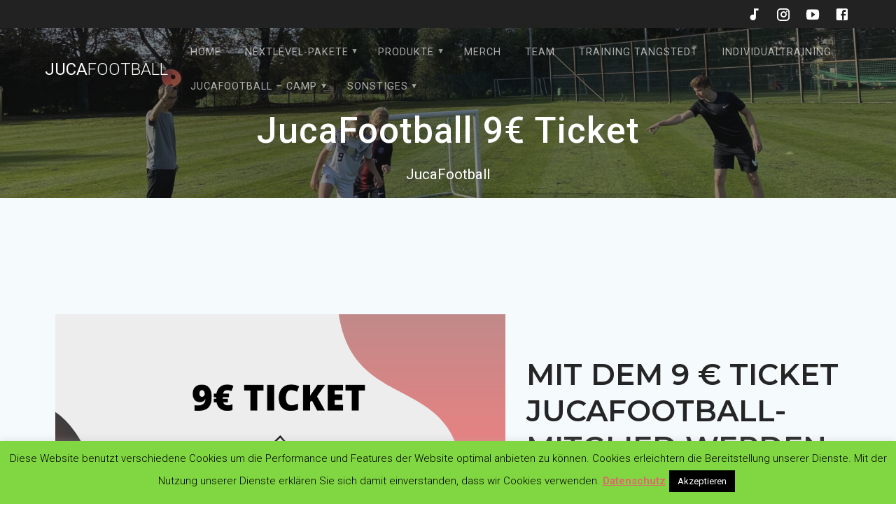

--- FILE ---
content_type: text/html; charset=UTF-8
request_url: https://jucafootball.com/jucafootball-9e-ticket/
body_size: 17843
content:
<!DOCTYPE html>
<html lang="de-DE">
<head>
<meta charset="UTF-8">
<meta name="viewport" content="width=device-width, initial-scale=1">
<link rel="profile" href="http://gmpg.org/xfn/11">
<meta name='robots' content='index, follow, max-image-preview:large, max-snippet:-1, max-video-preview:-1' />
<!-- This site is optimized with the Yoast SEO plugin v21.3 - https://yoast.com/wordpress/plugins/seo/ -->
<title>JucaFootball 9€ Ticket - JucaFootball</title>
<link rel="canonical" href="https://jucafootball.com/jucafootball-9e-ticket/" />
<meta property="og:locale" content="de_DE" />
<meta property="og:type" content="article" />
<meta property="og:title" content="JucaFootball 9€ Ticket - JucaFootball" />
<meta property="og:description" content="MIT DEM 9 € TICKET JUCAFOOTBALL-MITGLIED WERDENSichere dir mit der JucaFootball-Mitgliedschaft monatlich exklusive Vorteile und profitiere vom langfristigen Treue-Bonus!Dein Ticket sichern! Was ist die JucaFootball-Mitgliedschaft?Mit der JucaFootball-Mitgliedschaft erhältst du für 9 € im Monat exklusiven Zugang zu zahlreichen Produkten und Dienstleistungen von JucaFootball! Zusätzlich nimmst du, wenn du uns treu bleibst, an attraktiven Gewinnspielen teil&nbsp;&hellip;" />
<meta property="og:url" content="https://jucafootball.com/jucafootball-9e-ticket/" />
<meta property="og:site_name" content="JucaFootball" />
<meta property="article:modified_time" content="2022-10-26T07:06:19+00:00" />
<meta name="twitter:card" content="summary_large_image" />
<script type="application/ld+json" class="yoast-schema-graph">{"@context":"https://schema.org","@graph":[{"@type":"WebPage","@id":"https://jucafootball.com/jucafootball-9e-ticket/","url":"https://jucafootball.com/jucafootball-9e-ticket/","name":"JucaFootball 9€ Ticket - JucaFootball","isPartOf":{"@id":"https://jucafootball.com/#website"},"datePublished":"2022-10-26T07:06:18+00:00","dateModified":"2022-10-26T07:06:19+00:00","breadcrumb":{"@id":"https://jucafootball.com/jucafootball-9e-ticket/#breadcrumb"},"inLanguage":"de-DE","potentialAction":[{"@type":"ReadAction","target":["https://jucafootball.com/jucafootball-9e-ticket/"]}]},{"@type":"BreadcrumbList","@id":"https://jucafootball.com/jucafootball-9e-ticket/#breadcrumb","itemListElement":[{"@type":"ListItem","position":1,"name":"Home","item":"https://jucafootball.com/"},{"@type":"ListItem","position":2,"name":"JucaFootball 9€ Ticket"}]},{"@type":"WebSite","@id":"https://jucafootball.com/#website","url":"https://jucafootball.com/","name":"JucaFootball","description":"JucaFootball","publisher":{"@id":"https://jucafootball.com/#organization"},"potentialAction":[{"@type":"SearchAction","target":{"@type":"EntryPoint","urlTemplate":"https://jucafootball.com/?s={search_term_string}"},"query-input":"required name=search_term_string"}],"inLanguage":"de-DE"},{"@type":"Organization","@id":"https://jucafootball.com/#organization","name":"JucaFootball","url":"https://jucafootball.com/","logo":{"@type":"ImageObject","inLanguage":"de-DE","@id":"https://jucafootball.com/#/schema/logo/image/","url":"https://jucafootball.com/wp-content/uploads/2020/01/LogoV3.1.png","contentUrl":"https://jucafootball.com/wp-content/uploads/2020/01/LogoV3.1.png","width":2500,"height":2500,"caption":"JucaFootball"},"image":{"@id":"https://jucafootball.com/#/schema/logo/image/"}}]}</script>
<!-- / Yoast SEO plugin. -->
<link rel='dns-prefetch' href='//www.googletagmanager.com' />
<link rel='dns-prefetch' href='//fonts.googleapis.com' />
<link href='https://fonts.gstatic.com' crossorigin rel='preconnect' />
<link rel="alternate" type="application/rss+xml" title="JucaFootball &raquo; Feed" href="https://jucafootball.com/feed/" />
<link rel="alternate" type="application/rss+xml" title="JucaFootball &raquo; Kommentar-Feed" href="https://jucafootball.com/comments/feed/" />
<!-- <link rel='stylesheet' id='jquery-ui-css' href='https://jucafootball.com/wp-content/plugins/wp-pagebuilder/assets/css/jquery-ui.css?ver=1.12.1' type='text/css' media='all' /> -->
<!-- <link rel='stylesheet' id='animate-css' href='https://jucafootball.com/wp-content/plugins/wp-pagebuilder/assets/css/animate.min.css?ver=all' type='text/css' media='all' /> -->
<!-- <link rel='stylesheet' id='font-awesome-5-css' href='https://jucafootball.com/wp-content/plugins/wp-pagebuilder/assets/css/font-awesome-5.min.css?ver=all' type='text/css' media='all' /> -->
<!-- <link rel='stylesheet' id='wppb-fonts-css' href='https://jucafootball.com/wp-content/plugins/wp-pagebuilder/assets/css/wppb-fonts.css?ver=all' type='text/css' media='all' /> -->
<!-- <link rel='stylesheet' id='wppb-addons-css' href='https://jucafootball.com/wp-content/plugins/wp-pagebuilder/assets/css/wppb-addons.css?ver=all' type='text/css' media='all' /> -->
<!-- <link rel='stylesheet' id='wppb-main-css' href='https://jucafootball.com/wp-content/plugins/wp-pagebuilder/assets/css/wppb-main.css?ver=all' type='text/css' media='all' /> -->
<link rel="stylesheet" type="text/css" href="//jucafootball.com/wp-content/cache/wpfc-minified/6zd0gku5/hj75x.css" media="all"/>
<style id='wppb-main-inline-css' type='text/css'>
@import url('https://fonts.googleapis.com/css?family=Montserrat:ital,wght@600,400,700,600,400,700,400,700,400,700,400,600,300,600,300,600,300,500,400,400,600,400,500,400,300,500,400,300');@import url('https://fonts.googleapis.com/css?family=Open+Sans:ital,wght@600,400,700,600,400,700,400,700,400,700,400,600,300,600,300,600,300,500,400,400,600,400,500,400,300,500,400,300');.wppb-builder-container > div > div > .wppb-row-parent.wppb-row-1666767981222,.wppb-builder-container > .wppb-row-parent.wppb-row-1666767981222, .wppb-builder-container#wppb-builder-container > .wppb-row-parent .wppb-container.wppb-row-1666767981222, .wppb-builder-container#wppb-builder-container .wppb-row-placeholder > .wppb-row-parent > .wppb-container.wppb-row-1666767981222, .wppb-builder-container .wppb-inner-row-parent.wppb-row-1666767981222 { padding: 50px 0px 50px 0px;; }@media (min-width: 768px) and (max-width: 991px) {.wppb-builder-container > div > div > .wppb-row-parent.wppb-row-1666767981222,.wppb-builder-container > .wppb-row-parent.wppb-row-1666767981222, .wppb-builder-container#wppb-builder-container > .wppb-row-parent .wppb-container.wppb-row-1666767981222, .wppb-builder-container#wppb-builder-container .wppb-row-placeholder > .wppb-row-parent > .wppb-container.wppb-row-1666767981222, .wppb-builder-container .wppb-inner-row-parent.wppb-row-1666767981222 { padding: 80px 0px 80px 0px;; }}@media (max-width: 767px) {.wppb-builder-container > div > div > .wppb-row-parent.wppb-row-1666767981222,.wppb-builder-container > .wppb-row-parent.wppb-row-1666767981222, .wppb-builder-container#wppb-builder-container > .wppb-row-parent .wppb-container.wppb-row-1666767981222, .wppb-builder-container#wppb-builder-container .wppb-row-placeholder > .wppb-row-parent > .wppb-container.wppb-row-1666767981222, .wppb-builder-container .wppb-inner-row-parent.wppb-row-1666767981222 { padding: 50px 0px 50px 0px;; }}.wppb-column-parent.wppb-col-1666767981223 { width: 58.43750%; }@media (min-width: 768px) and (max-width: 991px) {.wppb-column-parent.wppb-col-1666767981223 { width: 50%; }}@media (max-width: 767px) {.wppb-column-parent.wppb-col-1666767981223 { width: 100%; }}.wppb-column-parent.wppb-col-1666767981225 { width: 41.56250%; }@media (min-width: 768px) and (max-width: 991px) {.wppb-column-parent.wppb-col-1666767981225 { width: 50%; }}@media (max-width: 767px) {.wppb-column-parent.wppb-col-1666767981225 { width: 100%; }}.wppb-addon-1666767981224 .wppb-image-addon-content-wrap { text-align: left; }.wppb-addon-1666767981224 .wppb-image-addon-img { width: px; }.wppb-addon-1666767981224 .wppb-addon-image-overlay { width: px; }.wppb-addon-1666767981224 .wppb-image-addon-img, .wppb-addon-1666767981224 .wppb-addon-image-overlay { height: px; }.wppb-addon-1666767981224 .wppb-image-addon-content, .wppb-addon-1666767981224 .wppb-image-addon-img,.wppb-addon-1666767981224 .wppb-addon-image-overlay  { border-radius: px; }.wppb-addon-1666767981224 .wppb-image-addon-content:hover, .wppb-addon-1666767981224 .wppb-image-addon-content:hover img, .wppb-addon-1666767981224 .wppb-image-addon-content:hover .wppb-addon-image-overlay { border-radius: px; }.wppb-addon-1666767981224{ margin: 20px 0px 0px 0px;; }@media (min-width: 768px) and (max-width: 991px) {.wppb-addon-1666767981224 .wppb-image-addon-img { width: px; }.wppb-addon-1666767981224 .wppb-addon-image-overlay { width: px; }.wppb-addon-1666767981224 .wppb-image-addon-img, .wppb-addon-1666767981224 .wppb-addon-image-overlay { height: px; }.wppb-addon-1666767981224 .wppb-image-addon-content, .wppb-addon-1666767981224 .wppb-image-addon-img,.wppb-addon-1666767981224 .wppb-addon-image-overlay  { border-radius: px; }.wppb-addon-1666767981224 .wppb-image-addon-content:hover, .wppb-addon-1666767981224 .wppb-image-addon-content:hover img, .wppb-addon-1666767981224 .wppb-image-addon-content:hover .wppb-addon-image-overlay { border-radius: px; }}@media (max-width: 767px) {.wppb-addon-1666767981224 .wppb-image-addon-img { width: px; }.wppb-addon-1666767981224 .wppb-addon-image-overlay { width: px; }.wppb-addon-1666767981224 .wppb-image-addon-img, .wppb-addon-1666767981224 .wppb-addon-image-overlay { height: px; }.wppb-addon-1666767981224 .wppb-image-addon-content, .wppb-addon-1666767981224 .wppb-image-addon-img,.wppb-addon-1666767981224 .wppb-addon-image-overlay  { border-radius: px; }.wppb-addon-1666767981224 .wppb-image-addon-content:hover, .wppb-addon-1666767981224 .wppb-image-addon-content:hover img, .wppb-addon-1666767981224 .wppb-image-addon-content:hover .wppb-addon-image-overlay { border-radius: px; }}.wppb-addon-1666767981226 .wppb-feature-box-content{ text-align: left; }.wppb-addon-1666767981226 .wppb-feature-box-title{font-size:42px;line-height:52px;letter-spacing:0px}.wppb-addon-1666767981226 .wppb-feature-box-title, .wppb-addon-1666767981226 .feature-icontitle-six .wppb-feature-box-title { margin: 40px 0px 30px 0px;; }.wppb-addon-1666767981226 .wppb-feature-box-intro{font-size:18px;line-height:34px;letter-spacing:0px}.wppb-addon-1666767981226 .wppb-feature-box-icon i { font-size: 48px; }.wppb-addon-1666767981226 .wppb-feature-box-content .wppb-btn-addons{font-size:14px;line-height:20px;letter-spacing:0px}.wppb-addon-1666767981226 .wppb-feature-box-content .wppb-btn-addons { border-radius: 30px; }.wppb-addon-1666767981226 .wppb-feature-box-content .wppb-btn-addons:hover { border-radius: 4px; }.wppb-addon-1666767981226 .wppb-feature-box-content .wppb-btn-addons { padding: 15px 25px 15px 25px;; }.wppb-addon-1666767981226 .wppb-feature-box-content .wppb-btn-addons { margin: 40px 0px 0px 0px;; }.wppb-addon-1666767981226{ margin: 40px 0px 0px 0px;; }.wppb-addon-1666767981226{ padding: 0px 0px 0px 0px;; }@media (min-width: 768px) and (max-width: 991px) {.wppb-addon-1666767981226 .wppb-feature-box-title{font-size:20px;line-height:24px;letter-spacing:0px}.wppb-addon-1666767981226 .wppb-feature-box-intro{font-size:14px;line-height:20px;letter-spacing:0px}.wppb-addon-1666767981226 .wppb-feature-box-icon i { font-size: 48px; }.wppb-addon-1666767981226 .wppb-feature-box-content .wppb-btn-addons{font-size:14px;line-height:20px;letter-spacing:0px}.wppb-addon-1666767981226 .wppb-feature-box-content .wppb-btn-addons { border-radius: 50px; }.wppb-addon-1666767981226 .wppb-feature-box-content .wppb-btn-addons:hover { border-radius: 50px; }}@media (max-width: 767px) {.wppb-addon-1666767981226 .wppb-feature-box-title{font-size:20px;line-height:24px;letter-spacing:0px}.wppb-addon-1666767981226 .wppb-feature-box-intro{font-size:14px;line-height:20px;letter-spacing:0px}.wppb-addon-1666767981226 .wppb-feature-box-icon i { font-size: 48px; }.wppb-addon-1666767981226 .wppb-feature-box-content .wppb-btn-addons{font-size:14px;line-height:20px;letter-spacing:0px}.wppb-addon-1666767981226 .wppb-feature-box-content .wppb-btn-addons { border-radius: 50px; }.wppb-addon-1666767981226 .wppb-feature-box-content .wppb-btn-addons:hover { border-radius: 50px; }}.wppb-addon-1666767981226 .wppb-feature-box-title, .wppb-addon-1666767981226 .wppb-feature-box-title a{ color:#252525}.wppb-addon-1666767981226 .wppb-feature-box-title{ font-family: 'Montserrat',sans-serif; }.wppb-addon-1666767981226 .wppb-feature-box-title{font-weight:600;}.wppb-addon-1666767981226 .wppb-feature-box-intro { color: #898989; }.wppb-addon-1666767981226 .wppb-feature-box-intro{ font-family: 'Open Sans',sans-serif; }.wppb-addon-1666767981226 .wppb-feature-box-intro{font-weight:400;}.wppb-addon-1666767981226 .wppb-feature-box-content .wppb-btn-addons{ font-family: 'Montserrat',sans-serif; }.wppb-addon-1666767981226 .wppb-feature-box-content .wppb-btn-addons{font-weight:700;}.wppb-addon-1666767981226 .wppb-feature-box-content .wppb-btn-addons { color: #ffffff; }.wppb-addon-1666767981226 .wppb-feature-box-content .wppb-btn-addons{ background:#e40627}.wppb-builder-container > div > div > .wppb-row-parent.wppb-row-1666767981310,.wppb-builder-container > .wppb-row-parent.wppb-row-1666767981310, .wppb-builder-container#wppb-builder-container > .wppb-row-parent .wppb-container.wppb-row-1666767981310, .wppb-builder-container#wppb-builder-container .wppb-row-placeholder > .wppb-row-parent > .wppb-container.wppb-row-1666767981310, .wppb-builder-container .wppb-inner-row-parent.wppb-row-1666767981310 { padding: 25px 0px 25px 0px;; }.wppb-row-1666767981310:after{content: " "; display: block; position: absolute; height: 100%; top: 0; left: 0; right: 0; z-index: -1; opacity: 0.4; }.wppb-column-parent.wppb-col-1666767981309 { width: 100%; }@media (min-width: 768px) and (max-width: 991px) {.wppb-column-parent.wppb-col-1666767981309 { width: 100%; }}@media (max-width: 767px) {.wppb-column-parent.wppb-col-1666767981309 { width: 100%; }}.wppb-addon-1666768535872 .wppb-feature-box-icon i { font-size: 48px; }.wppb-addon-1666768535872 .wppb-feature-box-img img { width: 100px; max-width:100px }.wppb-addon-1666768535872 .wppb-feature-box-content .wppb-btn-addons { border-radius: 4px 4px 4px 4px;; }.wppb-addon-1666768535872 .wppb-feature-box-content .wppb-btn-addons:hover { border-radius: 4px 4px 4px 4px;; }@media (min-width: 768px) and (max-width: 991px) {}@media (max-width: 767px) {}.wppb-addon-1666768535872 .wppb-feature-box-content .wppb-btn-addons { color: #ffffff; }.wppb-addon-1666768535872 .wppb-feature-box-content .wppb-btn-addons:hover { color: #ffffff; }.wppb-addon-1666768535872 .wppb-feature-box-content .wppb-btn-addons{ background:#0080FE}.wppb-addon-1666768535872 .wppb-feature-box-content .wppb-btn-addons:before{ background:#0074e6}.wppb-builder-container > div > div > .wppb-row-parent.wppb-row-1666767981383,.wppb-builder-container > .wppb-row-parent.wppb-row-1666767981383, .wppb-builder-container#wppb-builder-container > .wppb-row-parent .wppb-container.wppb-row-1666767981383, .wppb-builder-container#wppb-builder-container .wppb-row-placeholder > .wppb-row-parent > .wppb-container.wppb-row-1666767981383, .wppb-builder-container .wppb-inner-row-parent.wppb-row-1666767981383 { padding: 90px 0px 90px 0px;; }@media (min-width: 768px) and (max-width: 991px) {.wppb-builder-container > div > div > .wppb-row-parent.wppb-row-1666767981383,.wppb-builder-container > .wppb-row-parent.wppb-row-1666767981383, .wppb-builder-container#wppb-builder-container > .wppb-row-parent .wppb-container.wppb-row-1666767981383, .wppb-builder-container#wppb-builder-container .wppb-row-placeholder > .wppb-row-parent > .wppb-container.wppb-row-1666767981383, .wppb-builder-container .wppb-inner-row-parent.wppb-row-1666767981383 { padding: 70px 0px 70px 0px;; }}@media (max-width: 767px) {}.wppb-row-1666767981383{background-color: #F9F9F9;}.wppb-column-parent.wppb-col-1666767981384 { width: 100%; }@media (min-width: 768px) and (max-width: 991px) {.wppb-column-parent.wppb-col-1666767981384 { width: 100%; }}@media (max-width: 767px) {.wppb-column-parent.wppb-col-1666767981384 { width: 100%; }}.wppb-addon-1666767981385 .wppb-addon-title { text-align: center; }.wppb-addon-1666767981385 .wppb-addon-title{font-size:42px;line-height:52px;letter-spacing:0.5px}.wppb-addon-1666767981385{ margin: 0px 0px 20px 0px;; }@media (min-width: 768px) and (max-width: 991px) {.wppb-addon-1666767981385 .wppb-addon-title{font-size:28px;line-height:32px;letter-spacing:0px}.wppb-addon-1666767981385{ margin: 0px 0px 0px 0px;; }}@media (max-width: 767px) {.wppb-addon-1666767981385 .wppb-addon-title{font-size:30px;line-height:32px;letter-spacing:0px}.wppb-addon-1666767981385{ margin: 0px 0px 0px 0px;; }.wppb-addon-1666767981385{ padding: 0px 0px 0px 0px;; }}.wppb-addon-1666767981385 .wppb-addon-title, .wppb-addon-1666767981385 .wppb-addon-title a{ color:#252525}.wppb-addon-1666767981385 .wppb-addon-title{ font-family: 'Montserrat',sans-serif; }.wppb-addon-1666767981385 .wppb-addon-title{font-weight:600;}.wppb-addon-1666767981386 .wppb-addon-title { text-align: center; }.wppb-addon-1666767981386 .wppb-addon-title{font-size:18px;line-height:30px;letter-spacing:0px}@media (min-width: 768px) and (max-width: 991px) {.wppb-addon-1666767981386 .wppb-addon-title{font-size:16px;line-height:28px;letter-spacing:0px}}@media (max-width: 767px) {.wppb-addon-1666767981386 .wppb-addon-title{font-size:16px;line-height:28px;letter-spacing:0px}}.wppb-addon-1666767981386 .wppb-addon-title, .wppb-addon-1666767981386 .wppb-addon-title a{ color:#898989}.wppb-addon-1666767981386 .wppb-addon-title{ font-family: 'Open Sans',sans-serif; }.wppb-addon-1666767981386 .wppb-addon-title{font-weight:400;}.wppb-row-1666767981387{ margin: 50px 0px 0px 0px;; }@media (min-width: 768px) and (max-width: 991px) {}@media (max-width: 767px) {.wppb-builder-container > div > div > .wppb-row-parent.wppb-row-1666767981387,.wppb-builder-container > .wppb-row-parent.wppb-row-1666767981387, .wppb-builder-container#wppb-builder-container > .wppb-row-parent .wppb-container.wppb-row-1666767981387, .wppb-builder-container#wppb-builder-container .wppb-row-placeholder > .wppb-row-parent > .wppb-container.wppb-row-1666767981387, .wppb-builder-container .wppb-inner-row-parent.wppb-row-1666767981387 { padding: 0px 0px 0px 0px;; }}.wppb-column-parent.wppb-col-1666767981388 { width: 33.33%; }@media (min-width: 768px) and (max-width: 991px) {.wppb-column-parent.wppb-col-1666767981388 { width: 33.33%; }}@media (max-width: 767px) {.wppb-column-parent.wppb-col-1666767981388 { width: 100%; }.wppb-builder-container .wppb-row > .wppb-column-parent.wppb-col-1666767981388 .wppb-column { padding: 0px 0px 30px 0px;; }}.wppb-addon-1666767981389 .wppb-feature-box-content{ text-align: center; }.wppb-addon-1666767981389 .wppb-feature-box-title{font-size:18px;line-height:22px;letter-spacing:0.5px}.wppb-addon-1666767981389 .wppb-feature-box-title, .wppb-addon-1666767981389 .feature-icontitle-six .wppb-feature-box-title { margin: 30px 0px 20px 0px;; }.wppb-addon-1666767981389 .wppb-feature-box-intro{font-size:14px;line-height:28px;letter-spacing:0px}.wppb-addon-1666767981389 .wppb-feature-box-icon i { font-size: 60px; }.wppb-addon-1666767981389 .wppb-feature-box-icon { margin: 0px 0px 15px 0px;; }.wppb-addon-1666767981389 .wppb-feature-box-content .wppb-btn-addons { border-radius: 50px; }.wppb-addon-1666767981389 .wppb-feature-box-content .wppb-btn-addons:hover { border-radius: 50px; }.wppb-addon-1666767981389{ padding: 60px 35px 60px 35px;; }@media (min-width: 768px) and (max-width: 991px) {.wppb-addon-1666767981389 .wppb-feature-box-title{font-size:20px;line-height:24px;letter-spacing:0px}.wppb-addon-1666767981389 .wppb-feature-box-intro{font-size:14px;line-height:20px;letter-spacing:0px}.wppb-addon-1666767981389 .wppb-feature-box-icon i { font-size: 48px; }.wppb-addon-1666767981389 .wppb-feature-box-content .wppb-btn-addons { border-radius: 50px; }.wppb-addon-1666767981389 .wppb-feature-box-content .wppb-btn-addons:hover { border-radius: 50px; }}@media (max-width: 767px) {.wppb-addon-1666767981389 .wppb-feature-box-title{font-size:20px;line-height:24px;letter-spacing:0px}.wppb-addon-1666767981389 .wppb-feature-box-intro{font-size:14px;line-height:20px;letter-spacing:0px}.wppb-addon-1666767981389 .wppb-feature-box-icon i { font-size: 48px; }.wppb-addon-1666767981389 .wppb-feature-box-content .wppb-btn-addons { border-radius: 50px; }.wppb-addon-1666767981389 .wppb-feature-box-content .wppb-btn-addons:hover { border-radius: 50px; }}.wppb-addon-1666767981389 .wppb-feature-box-title, .wppb-addon-1666767981389 .wppb-feature-box-title a{ color:#FF441A}.wppb-addon-1666767981389 .wppb-feature-box-title{ font-family: 'Montserrat',sans-serif; }.wppb-addon-1666767981389 .wppb-feature-box-title{font-weight:700;text-transform:uppercase;}.wppb-addon-1666767981389 .wppb-feature-box-intro { color: #898989; }.wppb-addon-1666767981389 .wppb-feature-box-intro{ font-family: 'Open Sans',sans-serif; }.wppb-addon-1666767981389 .wppb-feature-box-intro{font-weight:400;}.wppb-addon-1666767981389 .wppb-feature-box-icon i{ background: linear-gradient(153deg, #ff441a 5%,#ffb41a 80%);-webkit-background-clip: text; -webkit-text-fill-color: transparent;}.wppb-addon-1666767981389:hover{ box-shadow:0px 12px 16px 0px rgba(0, 0, 0, 0.05)}.wppb-addon-1666767981389{background-color: #ffffff;}.wppb-addon-1666767981389:hover{background: #ffffff;}.wppb-column-parent.wppb-col-1666767981390 { width: 33.33%; }@media (min-width: 768px) and (max-width: 991px) {.wppb-column-parent.wppb-col-1666767981390 { width: 33.33%; }}@media (max-width: 767px) {.wppb-column-parent.wppb-col-1666767981390 { width: 100%; }.wppb-builder-container .wppb-row > .wppb-column-parent.wppb-col-1666767981390 .wppb-column { padding: 0px 0px 30px 0px;; }}.wppb-addon-1666767981391 .wppb-feature-box-content{ text-align: center; }.wppb-addon-1666767981391 .wppb-feature-box-title{font-size:18px;line-height:22px;letter-spacing:0.5px}.wppb-addon-1666767981391 .wppb-feature-box-title, .wppb-addon-1666767981391 .feature-icontitle-six .wppb-feature-box-title { margin: 30px 0px 20px 0px;; }.wppb-addon-1666767981391 .wppb-feature-box-intro{font-size:14px;line-height:28px;letter-spacing:0px}.wppb-addon-1666767981391 .wppb-feature-box-icon i { font-size: 60px; }.wppb-addon-1666767981391 .wppb-feature-box-icon { margin: 0px 0px 15px 0px;; }.wppb-addon-1666767981391 .wppb-feature-box-content .wppb-btn-addons { border-radius: 50px; }.wppb-addon-1666767981391 .wppb-feature-box-content .wppb-btn-addons:hover { border-radius: 50px; }.wppb-addon-1666767981391{ padding: 60px 35px 60px 35px;; }@media (min-width: 768px) and (max-width: 991px) {.wppb-addon-1666767981391 .wppb-feature-box-title{font-size:20px;line-height:24px;letter-spacing:0px}.wppb-addon-1666767981391 .wppb-feature-box-intro{font-size:14px;line-height:20px;letter-spacing:0px}.wppb-addon-1666767981391 .wppb-feature-box-icon i { font-size: 48px; }.wppb-addon-1666767981391 .wppb-feature-box-content .wppb-btn-addons { border-radius: 50px; }.wppb-addon-1666767981391 .wppb-feature-box-content .wppb-btn-addons:hover { border-radius: 50px; }}@media (max-width: 767px) {.wppb-addon-1666767981391 .wppb-feature-box-title{font-size:20px;line-height:24px;letter-spacing:0px}.wppb-addon-1666767981391 .wppb-feature-box-intro{font-size:14px;line-height:20px;letter-spacing:0px}.wppb-addon-1666767981391 .wppb-feature-box-icon i { font-size: 48px; }.wppb-addon-1666767981391 .wppb-feature-box-content .wppb-btn-addons { border-radius: 50px; }.wppb-addon-1666767981391 .wppb-feature-box-content .wppb-btn-addons:hover { border-radius: 50px; }}.wppb-addon-1666767981391 .wppb-feature-box-title, .wppb-addon-1666767981391 .wppb-feature-box-title a{ color:#7EC856}.wppb-addon-1666767981391 .wppb-feature-box-title{ font-family: 'Montserrat',sans-serif; }.wppb-addon-1666767981391 .wppb-feature-box-title{font-weight:700;text-transform:uppercase;}.wppb-addon-1666767981391 .wppb-feature-box-intro { color: #898989; }.wppb-addon-1666767981391 .wppb-feature-box-intro{ font-family: 'Open Sans',sans-serif; }.wppb-addon-1666767981391 .wppb-feature-box-intro{font-weight:400;}.wppb-addon-1666767981391 .wppb-feature-box-icon i{ background: linear-gradient(153deg, #7ec856 5%,#35a693 80%);-webkit-background-clip: text; -webkit-text-fill-color: transparent;}.wppb-addon-1666767981391:hover{ box-shadow:0px 12px 16px 0px rgba(0, 0, 0, 0.05)}.wppb-addon-1666767981391{background-color: #ffffff;}.wppb-addon-1666767981391:hover{background: #ffffff;}.wppb-column-parent.wppb-col-1666767981392 { width: 33.33%; }@media (min-width: 768px) and (max-width: 991px) {.wppb-column-parent.wppb-col-1666767981392 { width: 33.33%; }}@media (max-width: 767px) {.wppb-column-parent.wppb-col-1666767981392 { width: 100%; }}.wppb-addon-1666767981393 .wppb-feature-box-content{ text-align: center; }.wppb-addon-1666767981393 .wppb-feature-box-title{font-size:18px;line-height:22px;letter-spacing:0.5px}.wppb-addon-1666767981393 .wppb-feature-box-title, .wppb-addon-1666767981393 .feature-icontitle-six .wppb-feature-box-title { margin: 30px 0px 20px 0px;; }.wppb-addon-1666767981393 .wppb-feature-box-intro{font-size:14px;line-height:28px;letter-spacing:0px}.wppb-addon-1666767981393 .wppb-feature-box-icon i { font-size: 60px; }.wppb-addon-1666767981393 .wppb-feature-box-icon { margin: 0px 0px 15px 0px;; }.wppb-addon-1666767981393 .wppb-feature-box-content .wppb-btn-addons { border-radius: 50px; }.wppb-addon-1666767981393 .wppb-feature-box-content .wppb-btn-addons:hover { border-radius: 50px; }.wppb-addon-1666767981393{ padding: 60px 35px 60px 35px;; }@media (min-width: 768px) and (max-width: 991px) {.wppb-addon-1666767981393 .wppb-feature-box-title{font-size:20px;line-height:24px;letter-spacing:0px}.wppb-addon-1666767981393 .wppb-feature-box-intro{font-size:14px;line-height:20px;letter-spacing:0px}.wppb-addon-1666767981393 .wppb-feature-box-icon i { font-size: 48px; }.wppb-addon-1666767981393 .wppb-feature-box-content .wppb-btn-addons { border-radius: 50px; }.wppb-addon-1666767981393 .wppb-feature-box-content .wppb-btn-addons:hover { border-radius: 50px; }}@media (max-width: 767px) {.wppb-addon-1666767981393 .wppb-feature-box-title{font-size:20px;line-height:24px;letter-spacing:0px}.wppb-addon-1666767981393 .wppb-feature-box-intro{font-size:14px;line-height:20px;letter-spacing:0px}.wppb-addon-1666767981393 .wppb-feature-box-icon i { font-size: 48px; }.wppb-addon-1666767981393 .wppb-feature-box-content .wppb-btn-addons { border-radius: 50px; }.wppb-addon-1666767981393 .wppb-feature-box-content .wppb-btn-addons:hover { border-radius: 50px; }}.wppb-addon-1666767981393 .wppb-feature-box-title, .wppb-addon-1666767981393 .wppb-feature-box-title a{ color:#22A1FF}.wppb-addon-1666767981393 .wppb-feature-box-title{ font-family: 'Montserrat',sans-serif; }.wppb-addon-1666767981393 .wppb-feature-box-title{font-weight:700;text-transform:uppercase;}.wppb-addon-1666767981393 .wppb-feature-box-intro { color: #898989; }.wppb-addon-1666767981393 .wppb-feature-box-intro{ font-family: 'Open Sans',sans-serif; }.wppb-addon-1666767981393 .wppb-feature-box-intro{font-weight:400;}.wppb-addon-1666767981393 .wppb-feature-box-icon i{ background: linear-gradient(153deg, #22a1ff 5%,#00d8e8 80%);-webkit-background-clip: text; -webkit-text-fill-color: transparent;}.wppb-addon-1666767981393:hover{ box-shadow:0px 12px 16px 0px rgba(0, 0, 0, 0.05)}.wppb-addon-1666767981393{background-color: #ffffff;}.wppb-addon-1666767981393:hover{background: #ffffff;}.wppb-builder-container > div > div > .wppb-row-parent.wppb-row-1666767981750,.wppb-builder-container > .wppb-row-parent.wppb-row-1666767981750, .wppb-builder-container#wppb-builder-container > .wppb-row-parent .wppb-container.wppb-row-1666767981750, .wppb-builder-container#wppb-builder-container .wppb-row-placeholder > .wppb-row-parent > .wppb-container.wppb-row-1666767981750, .wppb-builder-container .wppb-inner-row-parent.wppb-row-1666767981750 { padding: 25px 0px 25px 0px;; }.wppb-row-1666767981750:after{content: " "; display: block; position: absolute; height: 100%; top: 0; left: 0; right: 0; z-index: -1; opacity: 0.4; }.wppb-column-parent.wppb-col-1666767981749 { width: 100%; }@media (min-width: 768px) and (max-width: 991px) {.wppb-column-parent.wppb-col-1666767981749 { width: 100%; }}@media (max-width: 767px) {.wppb-column-parent.wppb-col-1666767981749 { width: 100%; }}.wppb-addon-1666769028389 .wppb-feature-box-icon i { font-size: 48px; }.wppb-addon-1666769028389 .wppb-feature-box-img img { width: 100px; max-width:100px }.wppb-addon-1666769028389 .wppb-feature-box-content .wppb-btn-addons { border-radius: 4px 4px 4px 4px;; }.wppb-addon-1666769028389 .wppb-feature-box-content .wppb-btn-addons:hover { border-radius: 4px 4px 4px 4px;; }@media (min-width: 768px) and (max-width: 991px) {}@media (max-width: 767px) {}.wppb-addon-1666769028389 .wppb-feature-box-content .wppb-btn-addons { color: #ffffff; }.wppb-addon-1666769028389 .wppb-feature-box-content .wppb-btn-addons:hover { color: #ffffff; }.wppb-addon-1666769028389 .wppb-feature-box-content .wppb-btn-addons{ background:#fe001c}.wppb-addon-1666769028389 .wppb-feature-box-content .wppb-btn-addons:before{ background:#e60022}.wppb-builder-container > div > div > .wppb-row-parent.wppb-row-1666767981848,.wppb-builder-container > .wppb-row-parent.wppb-row-1666767981848, .wppb-builder-container#wppb-builder-container > .wppb-row-parent .wppb-container.wppb-row-1666767981848, .wppb-builder-container#wppb-builder-container .wppb-row-placeholder > .wppb-row-parent > .wppb-container.wppb-row-1666767981848, .wppb-builder-container .wppb-inner-row-parent.wppb-row-1666767981848 { padding: 25px 0px 25px 0px;; }.wppb-row-1666767981848:after{content: " "; display: block; position: absolute; height: 100%; top: 0; left: 0; right: 0; z-index: -1; opacity: 0.4; }.wppb-column-parent.wppb-col-1666767981847 { width: 100%; }@media (min-width: 768px) and (max-width: 991px) {.wppb-column-parent.wppb-col-1666767981847 { width: 100%; }}@media (max-width: 767px) {.wppb-column-parent.wppb-col-1666767981847 { width: 100%; }}.wppb-builder-container > div > div > .wppb-row-parent.wppb-row-1666767981859,.wppb-builder-container > .wppb-row-parent.wppb-row-1666767981859, .wppb-builder-container#wppb-builder-container > .wppb-row-parent .wppb-container.wppb-row-1666767981859, .wppb-builder-container#wppb-builder-container .wppb-row-placeholder > .wppb-row-parent > .wppb-container.wppb-row-1666767981859, .wppb-builder-container .wppb-inner-row-parent.wppb-row-1666767981859 { padding: 110px 0px 110px 0px;; }@media (min-width: 768px) and (max-width: 991px) {.wppb-builder-container > div > div > .wppb-row-parent.wppb-row-1666767981859,.wppb-builder-container > .wppb-row-parent.wppb-row-1666767981859, .wppb-builder-container#wppb-builder-container > .wppb-row-parent .wppb-container.wppb-row-1666767981859, .wppb-builder-container#wppb-builder-container .wppb-row-placeholder > .wppb-row-parent > .wppb-container.wppb-row-1666767981859, .wppb-builder-container .wppb-inner-row-parent.wppb-row-1666767981859 { padding: 80px 0px 80px 0px;; }}@media (max-width: 767px) {.wppb-builder-container > div > div > .wppb-row-parent.wppb-row-1666767981859,.wppb-builder-container > .wppb-row-parent.wppb-row-1666767981859, .wppb-builder-container#wppb-builder-container > .wppb-row-parent .wppb-container.wppb-row-1666767981859, .wppb-builder-container#wppb-builder-container .wppb-row-placeholder > .wppb-row-parent > .wppb-container.wppb-row-1666767981859, .wppb-builder-container .wppb-inner-row-parent.wppb-row-1666767981859 { padding: 50px 0px 50px 0px;; }}.wppb-row-1666767981859{background-image:url(https://jucafootball.com/wp-content/uploads/2020/07/Website_Hintergrund_2-1.jpg);background-repeat:no-repeat;background-size:cover;background-color:#423b3b;}.wppb-row-1666767981859:after{content: " "; display: block; position: absolute; height: 100%; top: 0; left: 0; right: 0; z-index: -1; opacity: 1; }.wppb-column-parent.wppb-col-1666767981860 { width: 42.98246%; }.wppb-builder-container .wppb-row > .wppb-column-parent.wppb-col-1666767981860 .wppb-column { padding: 0px 0px 0px 0px;; }@media (min-width: 768px) and (max-width: 991px) {.wppb-column-parent.wppb-col-1666767981860 { width: 50%; }}@media (max-width: 767px) {.wppb-column-parent.wppb-col-1666767981860 { width: 100%; }.wppb-builder-container .wppb-row > .wppb-column-parent.wppb-col-1666767981860 .wppb-column { padding: 0px 0px 0px 15px;; }.wppb-builder-container .wppb-row > .wppb-column-parent.wppb-col-1666767981860 .wppb-column { margin: 0px 0px 0px 15px;; }}.wppb-column-parent.wppb-col-1666767981864 { width: 57.01754%; }@media (min-width: 768px) and (max-width: 991px) {.wppb-column-parent.wppb-col-1666767981864 { width: 50%; }}@media (max-width: 767px) {.wppb-column-parent.wppb-col-1666767981864 { width: 100%; }.wppb-builder-container .wppb-row > .wppb-column-parent.wppb-col-1666767981864 .wppb-column { padding: 0px 0px 0px 0px;; }.wppb-builder-container .wppb-row > .wppb-column-parent.wppb-col-1666767981864 .wppb-column { margin: 0px 0px 0px 0px;; }}.wppb-addon-1666767981861 .wppb-feature-box-content{ text-align: left; }.wppb-addon-1666767981861 .wppb-feature-box-title{font-size:24px;line-height:28px;letter-spacing:0px}.wppb-addon-1666767981861 .wppb-feature-box-intro{font-size:14px;line-height:25px;letter-spacing:0px}.wppb-addon-1666767981861 .wppb-feature-box-icon i { font-size: 48px; }.wppb-addon-1666767981861 .wppb-feature-box-content .wppb-btn-addons { border-radius: 50px; }.wppb-addon-1666767981861 .wppb-feature-box-content .wppb-btn-addons:hover { border-radius: 50px; }.wppb-addon-1666767981861{ padding: 0px 120px 60px 0px;; }.wppb-addon-1666767981861{ margin: 0px 0px 0px 0px;; }@media (min-width: 768px) and (max-width: 991px) {.wppb-addon-1666767981861 .wppb-feature-box-title{font-size:20px;line-height:24px;letter-spacing:0px}.wppb-addon-1666767981861 .wppb-feature-box-intro{font-size:14px;line-height:20px;letter-spacing:0px}.wppb-addon-1666767981861 .wppb-feature-box-icon i { font-size: 48px; }.wppb-addon-1666767981861 .wppb-feature-box-content .wppb-btn-addons { border-radius: 50px; }.wppb-addon-1666767981861 .wppb-feature-box-content .wppb-btn-addons:hover { border-radius: 50px; }}@media (max-width: 767px) {.wppb-addon-1666767981861 .wppb-feature-box-title{font-size:20px;line-height:24px;letter-spacing:0px}.wppb-addon-1666767981861 .wppb-feature-box-intro{font-size:14px;line-height:20px;letter-spacing:0px}.wppb-addon-1666767981861 .wppb-feature-box-icon i { font-size: 48px; }.wppb-addon-1666767981861 .wppb-feature-box-content .wppb-btn-addons { border-radius: 50px; }.wppb-addon-1666767981861 .wppb-feature-box-content .wppb-btn-addons:hover { border-radius: 50px; }}.wppb-addon-1666767981861 .wppb-feature-box-title, .wppb-addon-1666767981861 .wppb-feature-box-title a{ color:#ffffff}.wppb-addon-1666767981861 .wppb-feature-box-title{ font-family: 'Montserrat',sans-serif; }.wppb-addon-1666767981861 .wppb-feature-box-title{font-weight:600;}.wppb-addon-1666767981861 .wppb-feature-box-intro { color: #f1f1f1; }.wppb-addon-1666767981861 .wppb-feature-box-intro{ font-family: 'Open Sans',sans-serif; }.wppb-addon-1666767981861 .wppb-feature-box-intro{font-weight:300;}.wppb-addon-1666767981862 .wppb-feature-box-content{ text-align: left; }.wppb-addon-1666767981862 .wppb-feature-box-title{font-size:24px;line-height:27px;letter-spacing:0px}.wppb-addon-1666767981862 .wppb-feature-box-intro{font-size:14px;line-height:25px;letter-spacing:0px}.wppb-addon-1666767981862 .wppb-feature-box-icon i { font-size: 48px; }.wppb-addon-1666767981862 .wppb-feature-box-content .wppb-btn-addons { border-radius: 50px; }.wppb-addon-1666767981862 .wppb-feature-box-content .wppb-btn-addons:hover { border-radius: 50px; }.wppb-addon-1666767981862{ padding: 0px 120px 0px 0px;; }.wppb-addon-1666767981862{ margin: 0px 0px 60px 0px;; }@media (min-width: 768px) and (max-width: 991px) {.wppb-addon-1666767981862 .wppb-feature-box-title{font-size:20px;line-height:24px;letter-spacing:0px}.wppb-addon-1666767981862 .wppb-feature-box-intro{font-size:14px;line-height:20px;letter-spacing:0px}.wppb-addon-1666767981862 .wppb-feature-box-icon i { font-size: 48px; }.wppb-addon-1666767981862 .wppb-feature-box-content .wppb-btn-addons { border-radius: 50px; }.wppb-addon-1666767981862 .wppb-feature-box-content .wppb-btn-addons:hover { border-radius: 50px; }}@media (max-width: 767px) {.wppb-addon-1666767981862 .wppb-feature-box-title{font-size:20px;line-height:24px;letter-spacing:0px}.wppb-addon-1666767981862 .wppb-feature-box-intro{font-size:14px;line-height:20px;letter-spacing:0px}.wppb-addon-1666767981862 .wppb-feature-box-icon i { font-size: 48px; }.wppb-addon-1666767981862 .wppb-feature-box-content .wppb-btn-addons { border-radius: 50px; }.wppb-addon-1666767981862 .wppb-feature-box-content .wppb-btn-addons:hover { border-radius: 50px; }}.wppb-addon-1666767981862 .wppb-feature-box-title, .wppb-addon-1666767981862 .wppb-feature-box-title a{ color:#ffffff}.wppb-addon-1666767981862 .wppb-feature-box-title{ font-family: 'Montserrat',sans-serif; }.wppb-addon-1666767981862 .wppb-feature-box-title{font-weight:600;}.wppb-addon-1666767981862 .wppb-feature-box-intro { color: #f1f1f1; }.wppb-addon-1666767981862 .wppb-feature-box-intro{ font-family: 'Open Sans',sans-serif; }.wppb-addon-1666767981862 .wppb-feature-box-intro{font-weight:300;}.wppb-addon-1666767981863 .wppb-feature-box-content{ text-align: left; }.wppb-addon-1666767981863 .wppb-feature-box-title{font-size:24px;line-height:28px;letter-spacing:0px}.wppb-addon-1666767981863 .wppb-feature-box-intro{font-size:14px;line-height:25px;letter-spacing:0px}.wppb-addon-1666767981863 .wppb-feature-box-icon i { font-size: 48px; }.wppb-addon-1666767981863 .wppb-feature-box-content .wppb-btn-addons { border-radius: 50px; }.wppb-addon-1666767981863 .wppb-feature-box-content .wppb-btn-addons:hover { border-radius: 50px; }.wppb-addon-1666767981863{ padding: 0px 120px 0px 0px;; }.wppb-addon-1666767981863{ margin: 0px 0px 0px 0px;; }@media (min-width: 768px) and (max-width: 991px) {.wppb-addon-1666767981863 .wppb-feature-box-title{font-size:20px;line-height:24px;letter-spacing:0px}.wppb-addon-1666767981863 .wppb-feature-box-intro{font-size:14px;line-height:20px;letter-spacing:0px}.wppb-addon-1666767981863 .wppb-feature-box-icon i { font-size: 48px; }.wppb-addon-1666767981863 .wppb-feature-box-content .wppb-btn-addons { border-radius: 50px; }.wppb-addon-1666767981863 .wppb-feature-box-content .wppb-btn-addons:hover { border-radius: 50px; }}@media (max-width: 767px) {.wppb-addon-1666767981863 .wppb-feature-box-title{font-size:20px;line-height:24px;letter-spacing:0px}.wppb-addon-1666767981863 .wppb-feature-box-intro{font-size:14px;line-height:20px;letter-spacing:0px}.wppb-addon-1666767981863 .wppb-feature-box-icon i { font-size: 48px; }.wppb-addon-1666767981863 .wppb-feature-box-content .wppb-btn-addons { border-radius: 50px; }.wppb-addon-1666767981863 .wppb-feature-box-content .wppb-btn-addons:hover { border-radius: 50px; }}.wppb-addon-1666767981863 .wppb-feature-box-title, .wppb-addon-1666767981863 .wppb-feature-box-title a{ color:#ffffff}.wppb-addon-1666767981863 .wppb-feature-box-title{ font-family: 'Montserrat',sans-serif; }.wppb-addon-1666767981863 .wppb-feature-box-title{font-weight:600;}.wppb-addon-1666767981863 .wppb-feature-box-intro { color: #f1f1f1; }.wppb-addon-1666767981863 .wppb-feature-box-intro{ font-family: 'Open Sans',sans-serif; }.wppb-addon-1666767981863 .wppb-feature-box-intro{font-weight:300;}.wppb-addon-1666767981865 .wppb-feature-box-content{ text-align: left; }.wppb-addon-1666767981865 .wppb-feature-box-title{font-size:42px;line-height:52px;letter-spacing:px}.wppb-addon-1666767981865 .wppb-feature-box-title, .wppb-addon-1666767981865 .feature-icontitle-six .wppb-feature-box-title { margin: 50px 0px 40px 0px;; }.wppb-addon-1666767981865 .wppb-feature-box-intro{font-size:14px;line-height:26px;letter-spacing:0px}.wppb-addon-1666767981865 .wppb-feature-box-icon i { font-size: 48px; }.wppb-addon-1666767981865 .wppb-feature-box-content .wppb-btn-addons{font-size:14px;line-height:20px;letter-spacing:0px}.wppb-addon-1666767981865 .wppb-feature-box-content .wppb-btn-addons { border-radius: 4px; }.wppb-addon-1666767981865 .wppb-feature-box-content .wppb-btn-addons:hover { border-radius: 4px; }.wppb-addon-1666767981865 .wppb-feature-box-content .wppb-btn-addons { padding: 15px 25px 15px 25px;; }.wppb-addon-1666767981865 .wppb-feature-box-content .wppb-btn-addons { margin: 50px 0px 0px 0px;; }.wppb-addon-1666767981865{ padding: 10px 0px 0px 0px;; }@media (min-width: 768px) and (max-width: 991px) {.wppb-addon-1666767981865 .wppb-feature-box-title{font-size:20px;line-height:24px;letter-spacing:0px}.wppb-addon-1666767981865 .wppb-feature-box-intro{font-size:14px;line-height:20px;letter-spacing:0px}.wppb-addon-1666767981865 .wppb-feature-box-icon i { font-size: 48px; }.wppb-addon-1666767981865 .wppb-feature-box-content .wppb-btn-addons{font-size:14px;line-height:20px;letter-spacing:0px}.wppb-addon-1666767981865 .wppb-feature-box-content .wppb-btn-addons { border-radius: 50px; }.wppb-addon-1666767981865 .wppb-feature-box-content .wppb-btn-addons:hover { border-radius: 50px; }}@media (max-width: 767px) {.wppb-addon-1666767981865 .wppb-feature-box-content{ text-align: left; }.wppb-addon-1666767981865 .wppb-feature-box-title{font-size:20px;line-height:24px;letter-spacing:0px}.wppb-addon-1666767981865 .wppb-feature-box-title, .wppb-addon-1666767981865 .feature-icontitle-six .wppb-feature-box-title { margin: 40px 0px 20px 30px;; }.wppb-addon-1666767981865 .wppb-feature-box-subtitle { margin: 0px 0px 0px 20px;; }.wppb-addon-1666767981865 .wppb-feature-box-subtitle { padding: 0px 0px 0px 20px;; }.wppb-addon-1666767981865 .wppb-feature-box-intro{font-size:14px;line-height:20px;letter-spacing:0px}.wppb-addon-1666767981865 .wppb-feature-box-intro { margin: 0px 0px 0px 0px;; }.wppb-addon-1666767981865 .wppb-feature-box-intro { padding: 0px 0px 0px 30px;; }.wppb-addon-1666767981865 .wppb-feature-box-icon i { font-size: 48px; }.wppb-addon-1666767981865 .wppb-feature-box-content .wppb-btn-addons{font-size:14px;line-height:20px;letter-spacing:0px}.wppb-addon-1666767981865 .wppb-feature-box-content .wppb-btn-addons { border-radius: 50px; }.wppb-addon-1666767981865 .wppb-feature-box-content .wppb-btn-addons:hover { border-radius: 50px; }.wppb-addon-1666767981865{ padding: 0px 0px 0px 00px;; }.wppb-addon-1666767981865{ margin: 0px 0px 0px 00px;; }}.wppb-addon-1666767981865 .wppb-feature-box-title, .wppb-addon-1666767981865 .wppb-feature-box-title a{ color:#ffffff}.wppb-addon-1666767981865 .wppb-feature-box-title{ font-family: 'Montserrat',sans-serif; }.wppb-addon-1666767981865 .wppb-feature-box-title{font-weight:500;}.wppb-addon-1666767981865 .wppb-feature-box-subtitle{ color:#ffffff}.wppb-addon-1666767981865 .wppb-feature-box-intro { color: #f1f1f1; }.wppb-addon-1666767981865 .wppb-feature-box-intro{ font-family: 'Open Sans',sans-serif; }.wppb-addon-1666767981865 .wppb-feature-box-intro{font-weight:400;}.wppb-addon-1666767981865 .wppb-feature-box-content .wppb-btn-addons{ font-family: 'Montserrat',sans-serif; }.wppb-addon-1666767981865 .wppb-feature-box-content .wppb-btn-addons{font-weight:400;}.wppb-addon-1666767981865 .wppb-feature-box-content .wppb-btn-addons { color: #ffffff; }.wppb-addon-1666767981865 .wppb-feature-box-content .wppb-btn-addons{ background:#0ae826}.wppb-builder-container > div > div > .wppb-row-parent.wppb-row-1666767982777,.wppb-builder-container > .wppb-row-parent.wppb-row-1666767982777, .wppb-builder-container#wppb-builder-container > .wppb-row-parent .wppb-container.wppb-row-1666767982777, .wppb-builder-container#wppb-builder-container .wppb-row-placeholder > .wppb-row-parent > .wppb-container.wppb-row-1666767982777, .wppb-builder-container .wppb-inner-row-parent.wppb-row-1666767982777 { padding: 25px 0px 25px 0px;; }.wppb-row-1666767982777:after{content: " "; display: block; position: absolute; height: 100%; top: 0; left: 0; right: 0; z-index: -1; opacity: 0.4; }.wppb-column-parent.wppb-col-1666767982776 { width: 100%; }@media (min-width: 768px) and (max-width: 991px) {.wppb-column-parent.wppb-col-1666767982776 { width: 100%; }}@media (max-width: 767px) {.wppb-column-parent.wppb-col-1666767982776 { width: 100%; }}.wppb-addon-1666769737505 .wppb-testimonial-addon-img { width: 50px; }.wppb-addon-1666769737505 .wppb-testimonial-addon-img { height: 50px; }.wppb-addon-1666769737505 .wppb-testimonial-addon-img { border-radius: 100px 100px 100px 100px;; }.wppb-addon-1666769737505 .testimonial-layout-four .wppb-testimonial-quote { font-size: 48px; }.wppb-addon-1666769737505 .testimonial-layout-four .wppb-testimonial-quote { line-height: 48px; }@media (min-width: 768px) and (max-width: 991px) {}@media (max-width: 767px) {}.wppb-builder-container > div > div > .wppb-row-parent.wppb-row-1666767982835,.wppb-builder-container > .wppb-row-parent.wppb-row-1666767982835, .wppb-builder-container#wppb-builder-container > .wppb-row-parent .wppb-container.wppb-row-1666767982835, .wppb-builder-container#wppb-builder-container .wppb-row-placeholder > .wppb-row-parent > .wppb-container.wppb-row-1666767982835, .wppb-builder-container .wppb-inner-row-parent.wppb-row-1666767982835 { padding: 25px 0px 25px 0px;; }.wppb-row-1666767982835:after{content: " "; display: block; position: absolute; height: 100%; top: 0; left: 0; right: 0; z-index: -1; opacity: 0.4; }.wppb-column-parent.wppb-col-1666767982834 { width: 100%; }@media (min-width: 768px) and (max-width: 991px) {.wppb-column-parent.wppb-col-1666767982834 { width: 100%; }}@media (max-width: 767px) {.wppb-column-parent.wppb-col-1666767982834 { width: 100%; }}.wppb-addon-1666769770259 .wppb-button-addon-content{ text-align: center; }@media (min-width: 768px) and (max-width: 991px) {.wppb-addon-1666769770259 .wppb-button-addon-content{ text-align: center; }}@media (max-width: 767px) {.wppb-addon-1666769770259 .wppb-button-addon-content{ text-align: center; }}.wppb-builder-container > div > div > .wppb-row-parent.wppb-row-1666767982951,.wppb-builder-container > .wppb-row-parent.wppb-row-1666767982951, .wppb-builder-container#wppb-builder-container > .wppb-row-parent .wppb-container.wppb-row-1666767982951, .wppb-builder-container#wppb-builder-container .wppb-row-placeholder > .wppb-row-parent > .wppb-container.wppb-row-1666767982951, .wppb-builder-container .wppb-inner-row-parent.wppb-row-1666767982951 { padding: 108px 0px 80px 0px;; }@media (min-width: 768px) and (max-width: 991px) {}@media (max-width: 767px) {}.wppb-column-parent.wppb-col-1666767982952 { width: 100%; }@media (min-width: 768px) and (max-width: 991px) {.wppb-column-parent.wppb-col-1666767982952 { width: 100%; }}@media (max-width: 767px) {.wppb-column-parent.wppb-col-1666767982952 { width: 100%; }}.wppb-addon-1666767982953 .wppb-addon-title { text-align: center; }.wppb-addon-1666767982953 .wppb-addon-title{font-size:42px;line-height:52px;letter-spacing:0.5px}.wppb-addon-1666767982953{ margin: 0px 0px 20px 0px;; }@media (min-width: 768px) and (max-width: 991px) {.wppb-addon-1666767982953 .wppb-addon-title{font-size:28px;line-height:32px;letter-spacing:0px}}@media (max-width: 767px) {.wppb-addon-1666767982953 .wppb-addon-title{font-size:28px;line-height:32px;letter-spacing:0px}}.wppb-addon-1666767982953 .wppb-addon-title, .wppb-addon-1666767982953 .wppb-addon-title a{ color:#252525}.wppb-addon-1666767982953 .wppb-addon-title{ font-family: 'Montserrat',sans-serif; }.wppb-addon-1666767982953 .wppb-addon-title{font-weight:600;}.wppb-addon-1666767982954 .wppb-addon-title { text-align: center; }.wppb-addon-1666767982954 .wppb-addon-title{font-size:16px;line-height:30px;letter-spacing:0px}.wppb-addon-1666767982954{ padding: 0px 0px 0px 0px;; }@media (min-width: 768px) and (max-width: 991px) {.wppb-addon-1666767982954 .wppb-addon-title{font-size:16px;line-height:28px;letter-spacing:0px}}@media (max-width: 767px) {.wppb-addon-1666767982954 .wppb-addon-title{font-size:16px;line-height:28px;letter-spacing:0px}}.wppb-addon-1666767982954 .wppb-addon-title, .wppb-addon-1666767982954 .wppb-addon-title a{ color:#898989}.wppb-addon-1666767982954 .wppb-addon-title{ font-family: 'Montserrat',sans-serif; }.wppb-addon-1666767982954 .wppb-addon-title{font-weight:400;}.wppb-row-1666767982955{ margin: 50px 0px 0px 0px;; }@media (min-width: 768px) and (max-width: 991px) {}.wppb-column-parent.wppb-col-1666767982958 { width: 50%; }@media (min-width: 768px) and (max-width: 991px) {.wppb-column-parent.wppb-col-1666767982958 { width: 50%; }}@media (max-width: 767px) {.wppb-column-parent.wppb-col-1666767982958 { width: 100%; }.wppb-builder-container .wppb-row > .wppb-column-parent.wppb-col-1666767982958 .wppb-column { padding: 30px 0px 30px 0px;; }}.wppb-addon-1666767982959 .wppb-feature-box-content{ text-align: center; }.wppb-addon-1666767982959 .wppb-feature-box-title{font-size:18px;line-height:22px;letter-spacing:0px}.wppb-addon-1666767982959 .wppb-feature-box-title, .wppb-addon-1666767982959 .feature-icontitle-six .wppb-feature-box-title { margin: 30px 0px 20px 0px;; }.wppb-addon-1666767982959 .wppb-feature-box-subtitle{font-size:16px;line-height:18px;letter-spacing:0px}.wppb-addon-1666767982959 .wppb-feature-box-intro{font-size:14px;line-height:28px;letter-spacing:0px}.wppb-addon-1666767982959 .wppb-feature-box-icon i { font-size: 70px; }.wppb-addon-1666767982959 .wppb-feature-box-icon { width: 140px; }.wppb-addon-1666767982959 .wppb-feature-box-icon { height: 140px; }.wppb-addon-1666767982959 .wppb-feature-box-icon { border-radius: 300%; }.wppb-addon-1666767982959 .wppb-feature-box-content .wppb-btn-addons { border-radius: 50px; }.wppb-addon-1666767982959 .wppb-feature-box-content .wppb-btn-addons:hover { border-radius: 50px; }.wppb-addon-1666767982959 .wppb-feature-box-icon i { line-height: 140px; }@media (min-width: 768px) and (max-width: 991px) {.wppb-addon-1666767982959 .wppb-feature-box-title{font-size:20px;line-height:24px;letter-spacing:0px}.wppb-addon-1666767982959 .wppb-feature-box-subtitle{font-size:20px;line-height:24px;letter-spacing:0px}.wppb-addon-1666767982959 .wppb-feature-box-intro{font-size:14px;line-height:20px;letter-spacing:0px}.wppb-addon-1666767982959 .wppb-feature-box-icon i { font-size: 48px; }.wppb-addon-1666767982959 .wppb-feature-box-content .wppb-btn-addons { border-radius: 50px; }.wppb-addon-1666767982959 .wppb-feature-box-content .wppb-btn-addons:hover { border-radius: 50px; }}@media (max-width: 767px) {.wppb-addon-1666767982959 .wppb-feature-box-title{font-size:20px;line-height:24px;letter-spacing:0px}.wppb-addon-1666767982959 .wppb-feature-box-subtitle{font-size:20px;line-height:24px;letter-spacing:0px}.wppb-addon-1666767982959 .wppb-feature-box-intro{font-size:14px;line-height:20px;letter-spacing:0px}.wppb-addon-1666767982959 .wppb-feature-box-icon i { font-size: 48px; }.wppb-addon-1666767982959 .wppb-feature-box-content .wppb-btn-addons { border-radius: 50px; }.wppb-addon-1666767982959 .wppb-feature-box-content .wppb-btn-addons:hover { border-radius: 50px; }}.wppb-addon-1666767982959 .wppb-feature-box-title, .wppb-addon-1666767982959 .wppb-feature-box-title a{ color:#252525}.wppb-addon-1666767982959 .wppb-feature-box-title{ font-family: 'Montserrat',sans-serif; }.wppb-addon-1666767982959 .wppb-feature-box-title{font-weight:500;}.wppb-addon-1666767982959 .wppb-feature-box-subtitle{ color:#898989}.wppb-addon-1666767982959 .wppb-feature-box-subtitle{ font-family: 'Montserrat',sans-serif; }.wppb-addon-1666767982959 .wppb-feature-box-subtitle{font-weight:400;}.wppb-addon-1666767982959 .wppb-feature-box-intro { color: #898989; }.wppb-addon-1666767982959 .wppb-feature-box-intro{ font-family: 'Open Sans',sans-serif; }.wppb-addon-1666767982959 .wppb-feature-box-intro{font-weight:300;}.wppb-addon-1666767982959 .wppb-feature-box-icon i{ background: linear-gradient(90deg, #aa002c 5%,#efbdc2 80%);-webkit-background-clip: text; -webkit-text-fill-color: transparent;}.wppb-addon-1666767982959 .wppb-feature-box-icon{ background:#f9f9f9}.wppb-addon-1666767982959 .wppb-feature-box-content:hover .wppb-feature-box-icon{ background:#ffffff}.wppb-addon-1666767982959 .wppb-feature-box-content:hover .wppb-feature-box-icon{ box-shadow:0px 8px 16px 0px rgba(0, 0, 0, 0.08)}.wppb-column-parent.wppb-col-1666767982960 { width: 50%; }@media (min-width: 768px) and (max-width: 991px) {.wppb-column-parent.wppb-col-1666767982960 { width: 50%; }}@media (max-width: 767px) {.wppb-column-parent.wppb-col-1666767982960 { width: 100%; }}.wppb-addon-1666767982961 .wppb-feature-box-content{ text-align: center; }.wppb-addon-1666767982961 .wppb-feature-box-title{font-size:18px;line-height:22px;letter-spacing:0px}.wppb-addon-1666767982961 .wppb-feature-box-title, .wppb-addon-1666767982961 .feature-icontitle-six .wppb-feature-box-title { margin: 30px 0px 20px 0px;; }.wppb-addon-1666767982961 .wppb-feature-box-subtitle{font-size:16px;line-height:18px;letter-spacing:0px}.wppb-addon-1666767982961 .wppb-feature-box-intro{font-size:14px;line-height:28px;letter-spacing:0px}.wppb-addon-1666767982961 .wppb-feature-box-icon i { font-size: 52px; }.wppb-addon-1666767982961 .wppb-feature-box-icon { width: 140px; }.wppb-addon-1666767982961 .wppb-feature-box-icon { height: 140px; }.wppb-addon-1666767982961 .wppb-feature-box-icon { border-radius: 300%; }.wppb-addon-1666767982961 .wppb-feature-box-content .wppb-btn-addons { border-radius: 50px; }.wppb-addon-1666767982961 .wppb-feature-box-content .wppb-btn-addons:hover { border-radius: 50px; }.wppb-addon-1666767982961 .wppb-feature-box-icon i { line-height: 140px; }@media (min-width: 768px) and (max-width: 991px) {.wppb-addon-1666767982961 .wppb-feature-box-title{font-size:20px;line-height:24px;letter-spacing:0px}.wppb-addon-1666767982961 .wppb-feature-box-subtitle{font-size:20px;line-height:24px;letter-spacing:0px}.wppb-addon-1666767982961 .wppb-feature-box-intro{font-size:14px;line-height:20px;letter-spacing:0px}.wppb-addon-1666767982961 .wppb-feature-box-icon i { font-size: 48px; }.wppb-addon-1666767982961 .wppb-feature-box-content .wppb-btn-addons { border-radius: 50px; }.wppb-addon-1666767982961 .wppb-feature-box-content .wppb-btn-addons:hover { border-radius: 50px; }}@media (max-width: 767px) {.wppb-addon-1666767982961 .wppb-feature-box-title{font-size:20px;line-height:24px;letter-spacing:0px}.wppb-addon-1666767982961 .wppb-feature-box-subtitle{font-size:20px;line-height:24px;letter-spacing:0px}.wppb-addon-1666767982961 .wppb-feature-box-intro{font-size:14px;line-height:20px;letter-spacing:0px}.wppb-addon-1666767982961 .wppb-feature-box-icon i { font-size: 48px; }.wppb-addon-1666767982961 .wppb-feature-box-content .wppb-btn-addons { border-radius: 50px; }.wppb-addon-1666767982961 .wppb-feature-box-content .wppb-btn-addons:hover { border-radius: 50px; }}.wppb-addon-1666767982961 .wppb-feature-box-title, .wppb-addon-1666767982961 .wppb-feature-box-title a{ color:#252525}.wppb-addon-1666767982961 .wppb-feature-box-title{ font-family: 'Montserrat',sans-serif; }.wppb-addon-1666767982961 .wppb-feature-box-title{font-weight:500;}.wppb-addon-1666767982961 .wppb-feature-box-subtitle{ color:#898989}.wppb-addon-1666767982961 .wppb-feature-box-subtitle{ font-family: 'Montserrat',sans-serif; }.wppb-addon-1666767982961 .wppb-feature-box-subtitle{font-weight:400;}.wppb-addon-1666767982961 .wppb-feature-box-intro { color: #898989; }.wppb-addon-1666767982961 .wppb-feature-box-intro{ font-family: 'Open Sans',sans-serif; }.wppb-addon-1666767982961 .wppb-feature-box-intro{font-weight:300;}.wppb-addon-1666767982961 .wppb-feature-box-icon i{ background: linear-gradient(90deg, #06e800 5%,#1cbd2a 80%);-webkit-background-clip: text; -webkit-text-fill-color: transparent;}.wppb-addon-1666767982961 .wppb-feature-box-icon{ background:#f9f9f9}.wppb-addon-1666767982961 .wppb-feature-box-content:hover .wppb-feature-box-icon{ background:#ffffff}.wppb-addon-1666767982961 .wppb-feature-box-content:hover .wppb-feature-box-icon{ box-shadow:0px 8px 16px 0px rgba(0, 0, 0, 0.08)}.wppb-builder-container > div > div > .wppb-row-parent.wppb-row-1666767982925,.wppb-builder-container > .wppb-row-parent.wppb-row-1666767982925, .wppb-builder-container#wppb-builder-container > .wppb-row-parent .wppb-container.wppb-row-1666767982925, .wppb-builder-container#wppb-builder-container .wppb-row-placeholder > .wppb-row-parent > .wppb-container.wppb-row-1666767982925, .wppb-builder-container .wppb-inner-row-parent.wppb-row-1666767982925 { padding: 25px 0px 25px 0px;; }.wppb-row-1666767982925:after{content: " "; display: block; position: absolute; height: 100%; top: 0; left: 0; right: 0; z-index: -1; opacity: 0.4; }.wppb-column-parent.wppb-col-1666767982924 { width: 100%; }@media (min-width: 768px) and (max-width: 991px) {.wppb-column-parent.wppb-col-1666767982924 { width: 100%; }}@media (max-width: 767px) {.wppb-column-parent.wppb-col-1666767982924 { width: 100%; }}.wppb-addon-1666767983314 .wppb-button-addon-content{ text-align: center; }@media (min-width: 768px) and (max-width: 991px) {.wppb-addon-1666767983314 .wppb-button-addon-content{ text-align: center; }}@media (max-width: 767px) {.wppb-addon-1666767983314 .wppb-button-addon-content{ text-align: center; }}.wppb-builder-container > div > div > .wppb-row-parent.wppb-row-1666767983311,.wppb-builder-container > .wppb-row-parent.wppb-row-1666767983311, .wppb-builder-container#wppb-builder-container > .wppb-row-parent .wppb-container.wppb-row-1666767983311, .wppb-builder-container#wppb-builder-container .wppb-row-placeholder > .wppb-row-parent > .wppb-container.wppb-row-1666767983311, .wppb-builder-container .wppb-inner-row-parent.wppb-row-1666767983311 { padding: 25px 0px 25px 0px;; }.wppb-row-1666767983311:after{content: " "; display: block; position: absolute; height: 100%; top: 0; left: 0; right: 0; z-index: -1; opacity: 0.4; }.wppb-column-parent.wppb-col-1666767983310 { width: 100%; }@media (min-width: 768px) and (max-width: 991px) {.wppb-column-parent.wppb-col-1666767983310 { width: 100%; }}@media (max-width: 767px) {.wppb-column-parent.wppb-col-1666767983310 { width: 100%; }}.wppb-builder-container#wppb-builder-container .wppb-row-parent > .wppb-container, .wppb-carousel-content-wrap .wppb-container{ max-width: 1140px }.wppb-builder-container#wppb-builder-container > .wppb-row-parent > .wppb-container,.wppb-builder-container#wppb-builder-container  .wppb-row-placeholder > .wppb-row-parent > .wppb-container,.wppb-carousel-content-wrap .wppb-container, .wppb-builder-container .wppb-column-parent-view { padding-left: 15px; }.wppb-builder-container#wppb-builder-container > .wppb-row-parent > .wppb-container, .wppb-builder-container#wppb-builder-container .wppb-row-placeholder > .wppb-row-parent > .wppb-container,.wppb-carousel-content-wrap .wppb-container, .wppb-builder-container .wppb-column-parent-view{ padding-right: 15px; }  .wppb-container > .wppb-row { margin-left: -15px; }.wppb-container > .wppb-row { margin-right: -15px; } .wppb-builder-container .wppb-column-parent-editor .wppb-column { margin-left: 15px; } .wppb-builder-container .wppb-column-parent-editor .wppb-column { margin-right: 15px; }
</style>
<!-- <link rel='stylesheet' id='sbi_styles-css' href='https://jucafootball.com/wp-content/plugins/instagram-feed/css/sbi-styles.min.css?ver=6.2.3' type='text/css' media='all' /> -->
<!-- <link rel='stylesheet' id='wp-block-library-css' href='https://jucafootball.com/wp-includes/css/dist/block-library/style.min.css?ver=6.3.1' type='text/css' media='all' /> -->
<link rel="stylesheet" type="text/css" href="//jucafootball.com/wp-content/cache/wpfc-minified/8uz7udpf/hj75x.css" media="all"/>
<style id='classic-theme-styles-inline-css' type='text/css'>
/*! This file is auto-generated */
.wp-block-button__link{color:#fff;background-color:#32373c;border-radius:9999px;box-shadow:none;text-decoration:none;padding:calc(.667em + 2px) calc(1.333em + 2px);font-size:1.125em}.wp-block-file__button{background:#32373c;color:#fff;text-decoration:none}
</style>
<style id='global-styles-inline-css' type='text/css'>
body{--wp--preset--color--black: #000000;--wp--preset--color--cyan-bluish-gray: #abb8c3;--wp--preset--color--white: #ffffff;--wp--preset--color--pale-pink: #f78da7;--wp--preset--color--vivid-red: #cf2e2e;--wp--preset--color--luminous-vivid-orange: #ff6900;--wp--preset--color--luminous-vivid-amber: #fcb900;--wp--preset--color--light-green-cyan: #7bdcb5;--wp--preset--color--vivid-green-cyan: #00d084;--wp--preset--color--pale-cyan-blue: #8ed1fc;--wp--preset--color--vivid-cyan-blue: #0693e3;--wp--preset--color--vivid-purple: #9b51e0;--wp--preset--gradient--vivid-cyan-blue-to-vivid-purple: linear-gradient(135deg,rgba(6,147,227,1) 0%,rgb(155,81,224) 100%);--wp--preset--gradient--light-green-cyan-to-vivid-green-cyan: linear-gradient(135deg,rgb(122,220,180) 0%,rgb(0,208,130) 100%);--wp--preset--gradient--luminous-vivid-amber-to-luminous-vivid-orange: linear-gradient(135deg,rgba(252,185,0,1) 0%,rgba(255,105,0,1) 100%);--wp--preset--gradient--luminous-vivid-orange-to-vivid-red: linear-gradient(135deg,rgba(255,105,0,1) 0%,rgb(207,46,46) 100%);--wp--preset--gradient--very-light-gray-to-cyan-bluish-gray: linear-gradient(135deg,rgb(238,238,238) 0%,rgb(169,184,195) 100%);--wp--preset--gradient--cool-to-warm-spectrum: linear-gradient(135deg,rgb(74,234,220) 0%,rgb(151,120,209) 20%,rgb(207,42,186) 40%,rgb(238,44,130) 60%,rgb(251,105,98) 80%,rgb(254,248,76) 100%);--wp--preset--gradient--blush-light-purple: linear-gradient(135deg,rgb(255,206,236) 0%,rgb(152,150,240) 100%);--wp--preset--gradient--blush-bordeaux: linear-gradient(135deg,rgb(254,205,165) 0%,rgb(254,45,45) 50%,rgb(107,0,62) 100%);--wp--preset--gradient--luminous-dusk: linear-gradient(135deg,rgb(255,203,112) 0%,rgb(199,81,192) 50%,rgb(65,88,208) 100%);--wp--preset--gradient--pale-ocean: linear-gradient(135deg,rgb(255,245,203) 0%,rgb(182,227,212) 50%,rgb(51,167,181) 100%);--wp--preset--gradient--electric-grass: linear-gradient(135deg,rgb(202,248,128) 0%,rgb(113,206,126) 100%);--wp--preset--gradient--midnight: linear-gradient(135deg,rgb(2,3,129) 0%,rgb(40,116,252) 100%);--wp--preset--font-size--small: 13px;--wp--preset--font-size--medium: 20px;--wp--preset--font-size--large: 36px;--wp--preset--font-size--x-large: 42px;--wp--preset--spacing--20: 0.44rem;--wp--preset--spacing--30: 0.67rem;--wp--preset--spacing--40: 1rem;--wp--preset--spacing--50: 1.5rem;--wp--preset--spacing--60: 2.25rem;--wp--preset--spacing--70: 3.38rem;--wp--preset--spacing--80: 5.06rem;--wp--preset--shadow--natural: 6px 6px 9px rgba(0, 0, 0, 0.2);--wp--preset--shadow--deep: 12px 12px 50px rgba(0, 0, 0, 0.4);--wp--preset--shadow--sharp: 6px 6px 0px rgba(0, 0, 0, 0.2);--wp--preset--shadow--outlined: 6px 6px 0px -3px rgba(255, 255, 255, 1), 6px 6px rgba(0, 0, 0, 1);--wp--preset--shadow--crisp: 6px 6px 0px rgba(0, 0, 0, 1);}:where(.is-layout-flex){gap: 0.5em;}:where(.is-layout-grid){gap: 0.5em;}body .is-layout-flow > .alignleft{float: left;margin-inline-start: 0;margin-inline-end: 2em;}body .is-layout-flow > .alignright{float: right;margin-inline-start: 2em;margin-inline-end: 0;}body .is-layout-flow > .aligncenter{margin-left: auto !important;margin-right: auto !important;}body .is-layout-constrained > .alignleft{float: left;margin-inline-start: 0;margin-inline-end: 2em;}body .is-layout-constrained > .alignright{float: right;margin-inline-start: 2em;margin-inline-end: 0;}body .is-layout-constrained > .aligncenter{margin-left: auto !important;margin-right: auto !important;}body .is-layout-constrained > :where(:not(.alignleft):not(.alignright):not(.alignfull)){max-width: var(--wp--style--global--content-size);margin-left: auto !important;margin-right: auto !important;}body .is-layout-constrained > .alignwide{max-width: var(--wp--style--global--wide-size);}body .is-layout-flex{display: flex;}body .is-layout-flex{flex-wrap: wrap;align-items: center;}body .is-layout-flex > *{margin: 0;}body .is-layout-grid{display: grid;}body .is-layout-grid > *{margin: 0;}:where(.wp-block-columns.is-layout-flex){gap: 2em;}:where(.wp-block-columns.is-layout-grid){gap: 2em;}:where(.wp-block-post-template.is-layout-flex){gap: 1.25em;}:where(.wp-block-post-template.is-layout-grid){gap: 1.25em;}.has-black-color{color: var(--wp--preset--color--black) !important;}.has-cyan-bluish-gray-color{color: var(--wp--preset--color--cyan-bluish-gray) !important;}.has-white-color{color: var(--wp--preset--color--white) !important;}.has-pale-pink-color{color: var(--wp--preset--color--pale-pink) !important;}.has-vivid-red-color{color: var(--wp--preset--color--vivid-red) !important;}.has-luminous-vivid-orange-color{color: var(--wp--preset--color--luminous-vivid-orange) !important;}.has-luminous-vivid-amber-color{color: var(--wp--preset--color--luminous-vivid-amber) !important;}.has-light-green-cyan-color{color: var(--wp--preset--color--light-green-cyan) !important;}.has-vivid-green-cyan-color{color: var(--wp--preset--color--vivid-green-cyan) !important;}.has-pale-cyan-blue-color{color: var(--wp--preset--color--pale-cyan-blue) !important;}.has-vivid-cyan-blue-color{color: var(--wp--preset--color--vivid-cyan-blue) !important;}.has-vivid-purple-color{color: var(--wp--preset--color--vivid-purple) !important;}.has-black-background-color{background-color: var(--wp--preset--color--black) !important;}.has-cyan-bluish-gray-background-color{background-color: var(--wp--preset--color--cyan-bluish-gray) !important;}.has-white-background-color{background-color: var(--wp--preset--color--white) !important;}.has-pale-pink-background-color{background-color: var(--wp--preset--color--pale-pink) !important;}.has-vivid-red-background-color{background-color: var(--wp--preset--color--vivid-red) !important;}.has-luminous-vivid-orange-background-color{background-color: var(--wp--preset--color--luminous-vivid-orange) !important;}.has-luminous-vivid-amber-background-color{background-color: var(--wp--preset--color--luminous-vivid-amber) !important;}.has-light-green-cyan-background-color{background-color: var(--wp--preset--color--light-green-cyan) !important;}.has-vivid-green-cyan-background-color{background-color: var(--wp--preset--color--vivid-green-cyan) !important;}.has-pale-cyan-blue-background-color{background-color: var(--wp--preset--color--pale-cyan-blue) !important;}.has-vivid-cyan-blue-background-color{background-color: var(--wp--preset--color--vivid-cyan-blue) !important;}.has-vivid-purple-background-color{background-color: var(--wp--preset--color--vivid-purple) !important;}.has-black-border-color{border-color: var(--wp--preset--color--black) !important;}.has-cyan-bluish-gray-border-color{border-color: var(--wp--preset--color--cyan-bluish-gray) !important;}.has-white-border-color{border-color: var(--wp--preset--color--white) !important;}.has-pale-pink-border-color{border-color: var(--wp--preset--color--pale-pink) !important;}.has-vivid-red-border-color{border-color: var(--wp--preset--color--vivid-red) !important;}.has-luminous-vivid-orange-border-color{border-color: var(--wp--preset--color--luminous-vivid-orange) !important;}.has-luminous-vivid-amber-border-color{border-color: var(--wp--preset--color--luminous-vivid-amber) !important;}.has-light-green-cyan-border-color{border-color: var(--wp--preset--color--light-green-cyan) !important;}.has-vivid-green-cyan-border-color{border-color: var(--wp--preset--color--vivid-green-cyan) !important;}.has-pale-cyan-blue-border-color{border-color: var(--wp--preset--color--pale-cyan-blue) !important;}.has-vivid-cyan-blue-border-color{border-color: var(--wp--preset--color--vivid-cyan-blue) !important;}.has-vivid-purple-border-color{border-color: var(--wp--preset--color--vivid-purple) !important;}.has-vivid-cyan-blue-to-vivid-purple-gradient-background{background: var(--wp--preset--gradient--vivid-cyan-blue-to-vivid-purple) !important;}.has-light-green-cyan-to-vivid-green-cyan-gradient-background{background: var(--wp--preset--gradient--light-green-cyan-to-vivid-green-cyan) !important;}.has-luminous-vivid-amber-to-luminous-vivid-orange-gradient-background{background: var(--wp--preset--gradient--luminous-vivid-amber-to-luminous-vivid-orange) !important;}.has-luminous-vivid-orange-to-vivid-red-gradient-background{background: var(--wp--preset--gradient--luminous-vivid-orange-to-vivid-red) !important;}.has-very-light-gray-to-cyan-bluish-gray-gradient-background{background: var(--wp--preset--gradient--very-light-gray-to-cyan-bluish-gray) !important;}.has-cool-to-warm-spectrum-gradient-background{background: var(--wp--preset--gradient--cool-to-warm-spectrum) !important;}.has-blush-light-purple-gradient-background{background: var(--wp--preset--gradient--blush-light-purple) !important;}.has-blush-bordeaux-gradient-background{background: var(--wp--preset--gradient--blush-bordeaux) !important;}.has-luminous-dusk-gradient-background{background: var(--wp--preset--gradient--luminous-dusk) !important;}.has-pale-ocean-gradient-background{background: var(--wp--preset--gradient--pale-ocean) !important;}.has-electric-grass-gradient-background{background: var(--wp--preset--gradient--electric-grass) !important;}.has-midnight-gradient-background{background: var(--wp--preset--gradient--midnight) !important;}.has-small-font-size{font-size: var(--wp--preset--font-size--small) !important;}.has-medium-font-size{font-size: var(--wp--preset--font-size--medium) !important;}.has-large-font-size{font-size: var(--wp--preset--font-size--large) !important;}.has-x-large-font-size{font-size: var(--wp--preset--font-size--x-large) !important;}
.wp-block-navigation a:where(:not(.wp-element-button)){color: inherit;}
:where(.wp-block-post-template.is-layout-flex){gap: 1.25em;}:where(.wp-block-post-template.is-layout-grid){gap: 1.25em;}
:where(.wp-block-columns.is-layout-flex){gap: 2em;}:where(.wp-block-columns.is-layout-grid){gap: 2em;}
.wp-block-pullquote{font-size: 1.5em;line-height: 1.6;}
</style>
<!-- <link rel='stylesheet' id='slick-style-css' href='https://jucafootball.com/wp-content/plugins/blog-designer-pack/assets/css/slick.css?ver=3.4.1' type='text/css' media='all' /> -->
<!-- <link rel='stylesheet' id='bdp-public-style-css' href='https://jucafootball.com/wp-content/plugins/blog-designer-pack/assets/css/bdp-public.css?ver=3.4.1' type='text/css' media='all' /> -->
<!-- <link rel='stylesheet' id='contact-form-7-css' href='https://jucafootball.com/wp-content/plugins/contact-form-7/includes/css/styles.css?ver=5.8.1' type='text/css' media='all' /> -->
<!-- <link rel='stylesheet' id='cookie-law-info-css' href='https://jucafootball.com/wp-content/plugins/cookie-law-info/legacy/public/css/cookie-law-info-public.css?ver=3.1.4' type='text/css' media='all' /> -->
<!-- <link rel='stylesheet' id='cookie-law-info-gdpr-css' href='https://jucafootball.com/wp-content/plugins/cookie-law-info/legacy/public/css/cookie-law-info-gdpr.css?ver=3.1.4' type='text/css' media='all' /> -->
<!-- <link rel='stylesheet' id='materialis-style-css' href='https://jucafootball.com/wp-content/themes/materialis/style.min.css?ver=1.1.20' type='text/css' media='all' /> -->
<link rel="stylesheet" type="text/css" href="//jucafootball.com/wp-content/cache/wpfc-minified/kznj0tfx/9x8wh.css" media="all"/>
<style id='materialis-style-inline-css' type='text/css'>
img.logo.dark, img.custom-logo{width:auto;max-height:70px;}
</style>
<!-- <link rel='stylesheet' id='materialis-material-icons-css' href='https://jucafootball.com/wp-content/themes/materialis/assets/css/material-icons.min.css?ver=1.1.20' type='text/css' media='all' /> -->
<!-- <link rel='stylesheet' id='materialis-style-bundle-css' href='https://jucafootball.com/wp-content/themes/materialis/assets/css/theme.bundle.min.css?ver=1.1.20' type='text/css' media='all' /> -->
<link rel="stylesheet" type="text/css" href="//jucafootball.com/wp-content/cache/wpfc-minified/f5xlq5mx/hj75k.css" media="all"/>
<link rel='stylesheet' id='materialis-fonts-css'  data-href='https://fonts.googleapis.com/css?family=Roboto:300,300italic,400,400italic,500,500italic,700,700italic,900,900italic%7CPlayfair%20Display:400,400italic,700,700italic&#038;subset=latin,latin-ext' type='text/css' media='all' />
<!-- <link rel='stylesheet' id='wppb-posts-css-css' href='https://jucafootball.com/wp-content/plugins/wp-pagebuilder/addons/posts/assets/css/posts-addon.css?ver=6.3.1' type='text/css' media='all' /> -->
<!-- <link rel='stylesheet' id='magnific-popup-css' href='https://jucafootball.com/wp-content/plugins/wp-pagebuilder/assets/css/magnific-popup.css?ver=all' type='text/css' media='all' /> -->
<!-- <link rel='stylesheet' id='__EPYT__style-css' href='https://jucafootball.com/wp-content/plugins/youtube-embed-plus/styles/ytprefs.min.css?ver=14.2' type='text/css' media='all' /> -->
<link rel="stylesheet" type="text/css" href="//jucafootball.com/wp-content/cache/wpfc-minified/mobzqcl4/hj75x.css" media="all"/>
<style id='__EPYT__style-inline-css' type='text/css'>
.epyt-gallery-thumb {
width: 33.333%;
}
</style>
<link rel='stylesheet' id='kirki-styles-materialis-css' href='https://jucafootball.com/wp-content/themes/materialis/customizer/kirki/assets/css/kirki-styles.css' type='text/css' media='all' />
<style id='kirki-styles-materialis-inline-css' type='text/css'>
/** cached kirki style */.header-homepage{background-position:center bottom;}.header{background-position:left center;}.header-homepage.color-overlay:before{background:#181818;}.header-homepage .background-overlay,.header-homepage.color-overlay::before{opacity:0.4;}.header.color-overlay:before{background:#181818;}.header .background-overlay,.header.color-overlay::before{opacity:0.51;}.header-homepage .hero-title{color:#ffffff;}.header-homepage .header-description-row{padding-top:20%;padding-bottom:24%;}.inner-header-description{padding-top:0%;padding-bottom:0%;}@media (min-width: 768px){.materialis-front-page.overlap-first-section .header-homepage{padding-bottom:95px;}.materialis-front-page.overlap-first-section .page-content div[data-overlap]:first-of-type > div:not([class*="section-separator"]) {margin-top:-95px;}}@media screen and (max-width:767px){.header-homepage .header-description-row{padding-top:10%;padding-bottom:10%;}}@media only screen and (min-width: 768px){.header-content .align-holder{width:85%!important;}.inner-header-description{text-align:center!important;}}
</style>
<script src='//jucafootball.com/wp-content/cache/wpfc-minified/6oiei4hv/hj75l.js' type="text/javascript"></script>
<!-- <script type='text/javascript' src='https://jucafootball.com/wp-includes/js/jquery/jquery.min.js?ver=3.7.0' id='jquery-core-js'></script> -->
<script id="jquery-core-js-after" type="text/javascript">
MaterialisTheme = {"blog_posts_as_masonry_grid":true}
</script>
<script src='//jucafootball.com/wp-content/cache/wpfc-minified/jmeh2w35/hj75l.js' type="text/javascript"></script>
<!-- <script type='text/javascript' src='https://jucafootball.com/wp-includes/js/jquery/jquery-migrate.min.js?ver=3.4.1' id='jquery-migrate-js'></script> -->
<script id="jquery-js-after" type="text/javascript">
(function ($) {
function setHeaderTopSpacing() {
$('.header-wrapper .header,.header-wrapper .header-homepage').css({
'padding-top': $('.header-top').height()
});
setTimeout(function() {
var headerTop = document.querySelector('.header-top');
var headers = document.querySelectorAll('.header-wrapper .header,.header-wrapper .header-homepage');
for (var i = 0; i < headers.length; i++) {
var item = headers[i];
item.style.paddingTop = headerTop.getBoundingClientRect().height + "px";
}
var languageSwitcher = document.querySelector('.materialis-language-switcher');
if(languageSwitcher){
languageSwitcher.style.top = "calc( " +  headerTop.getBoundingClientRect().height + "px + 1rem)" ;
}
}, 100);
}
jQuery(window).on('resize orientationchange', setHeaderTopSpacing);
window.materialisSetHeaderTopSpacing = setHeaderTopSpacing
})(jQuery);
</script>
<script type='text/javascript' id='cookie-law-info-js-extra'>
/* <![CDATA[ */
var Cli_Data = {"nn_cookie_ids":[],"cookielist":[],"non_necessary_cookies":[],"ccpaEnabled":"","ccpaRegionBased":"","ccpaBarEnabled":"","strictlyEnabled":["necessary","obligatoire"],"ccpaType":"gdpr","js_blocking":"","custom_integration":"","triggerDomRefresh":"","secure_cookies":""};
var cli_cookiebar_settings = {"animate_speed_hide":"500","animate_speed_show":"500","background":"#81d742","border":"#b1a6a6c2","border_on":"","button_1_button_colour":"#000","button_1_button_hover":"#000000","button_1_link_colour":"#fff","button_1_as_button":"1","button_1_new_win":"","button_2_button_colour":"#333","button_2_button_hover":"#292929","button_2_link_colour":"#dd6a6a","button_2_as_button":"","button_2_hidebar":"","button_3_button_colour":"#000","button_3_button_hover":"#000000","button_3_link_colour":"#fff","button_3_as_button":"1","button_3_new_win":"","button_4_button_colour":"#000","button_4_button_hover":"#000000","button_4_link_colour":"#62a329","button_4_as_button":"","button_7_button_colour":"#61a229","button_7_button_hover":"#4e8221","button_7_link_colour":"#fff","button_7_as_button":"1","button_7_new_win":"","font_family":"inherit","header_fix":"","notify_animate_hide":"1","notify_animate_show":"1","notify_div_id":"#cookie-law-info-bar","notify_position_horizontal":"right","notify_position_vertical":"bottom","scroll_close":"","scroll_close_reload":"","accept_close_reload":"","reject_close_reload":"","showagain_tab":"1","showagain_background":"#fff","showagain_border":"#000","showagain_div_id":"#cookie-law-info-again","showagain_x_position":"60px","text":"#000","show_once_yn":"","show_once":"10000","logging_on":"","as_popup":"","popup_overlay":"1","bar_heading_text":"","cookie_bar_as":"banner","popup_showagain_position":"bottom-right","widget_position":"left"};
var log_object = {"ajax_url":"https:\/\/jucafootball.com\/wp-admin\/admin-ajax.php"};
/* ]]> */
</script>
<script src='//jucafootball.com/wp-content/cache/wpfc-minified/lkdav9xv/9x8wh.js' type="text/javascript"></script>
<!-- <script type='text/javascript' src='https://jucafootball.com/wp-content/plugins/cookie-law-info/legacy/public/js/cookie-law-info-public.js?ver=3.1.4' id='cookie-law-info-js'></script> -->
<script type='text/javascript' id='email-download-link-js-extra'>
/* <![CDATA[ */
var ed_data = {"messages":{"ed_required_field":"Please fill in the required field.","ed_invalid_name":"Name seems invalid.","ed_invalid_email":"Email address seems invalid.","ed_unexpected_error":"Oops.. Unexpected error occurred.","ed_sent_successfull":"Download link sent successfully to your email address.","ed_select_downloads":"Please select your downloads.","ed_invalid_captcha":"Robot verification failed, please try again.","ed_toofast_message":"You are trying to submit too fast. try again in 1 minute.","ed_blocked_message1":"Your submission is not accepted due to security reason. Please contact admin.","ed_blocked_message2":"Entered name or email contains a word that is not allowed. Please contact admin."},"ed_ajax_url":"https:\/\/jucafootball.com\/wp-admin\/admin-ajax.php"};
/* ]]> */
</script>
<script src='//jucafootball.com/wp-content/cache/wpfc-minified/2xyqu6t7/hj75l.js' type="text/javascript"></script>
<!-- <script type='text/javascript' src='https://jucafootball.com/wp-content/plugins/email-download-link/inc/email-download-link.js?ver=2.2' id='email-download-link-js'></script> -->
<!-- Von Site Kit hinzugefügtes Google-Analytics-Snippet -->
<script type='text/javascript' src='https://www.googletagmanager.com/gtag/js?id=UA-173911504-1' id='google_gtagjs-js' async></script>
<script id="google_gtagjs-js-after" type="text/javascript">
window.dataLayer = window.dataLayer || [];function gtag(){dataLayer.push(arguments);}
gtag('set', 'linker', {"domains":["jucafootball.com"]} );
gtag("js", new Date());
gtag("set", "developer_id.dZTNiMT", true);
gtag("config", "UA-173911504-1", {"anonymize_ip":true});
gtag("config", "G-H1YMWZZR1W");
</script>
<!-- Ende des von Site Kit hinzugefügten Google-Analytics-Snippets -->
<script type='text/javascript' id='__ytprefs__-js-extra'>
/* <![CDATA[ */
var _EPYT_ = {"ajaxurl":"https:\/\/jucafootball.com\/wp-admin\/admin-ajax.php","security":"5eb0efe15b","gallery_scrolloffset":"20","eppathtoscripts":"https:\/\/jucafootball.com\/wp-content\/plugins\/youtube-embed-plus\/scripts\/","eppath":"https:\/\/jucafootball.com\/wp-content\/plugins\/youtube-embed-plus\/","epresponsiveselector":"[\"iframe.__youtube_prefs__\",\"iframe[src*='youtube.com']\",\"iframe[src*='youtube-nocookie.com']\",\"iframe[data-ep-src*='youtube.com']\",\"iframe[data-ep-src*='youtube-nocookie.com']\",\"iframe[data-ep-gallerysrc*='youtube.com']\"]","epdovol":"1","version":"14.2","evselector":"iframe.__youtube_prefs__[src], iframe[src*=\"youtube.com\/embed\/\"], iframe[src*=\"youtube-nocookie.com\/embed\/\"]","ajax_compat":"","maxres_facade":"eager","ytapi_load":"light","pause_others":"","stopMobileBuffer":"1","facade_mode":"","not_live_on_channel":"","vi_active":"","vi_js_posttypes":[]};
/* ]]> */
</script>
<script src='//jucafootball.com/wp-content/cache/wpfc-minified/l8m3dyfu/hj75l.js' type="text/javascript"></script>
<!-- <script type='text/javascript' src='https://jucafootball.com/wp-content/plugins/youtube-embed-plus/scripts/ytprefs.min.js?ver=14.2' id='__ytprefs__-js'></script> -->
<link rel="https://api.w.org/" href="https://jucafootball.com/wp-json/" /><link rel="alternate" type="application/json" href="https://jucafootball.com/wp-json/wp/v2/pages/840" /><link rel="EditURI" type="application/rsd+xml" title="RSD" href="https://jucafootball.com/xmlrpc.php?rsd" />
<meta name="generator" content="WordPress 6.3.1" />
<link rel='shortlink' href='https://jucafootball.com/?p=840' />
<link rel="alternate" type="application/json+oembed" href="https://jucafootball.com/wp-json/oembed/1.0/embed?url=https%3A%2F%2Fjucafootball.com%2Fjucafootball-9e-ticket%2F" />
<link rel="alternate" type="text/xml+oembed" href="https://jucafootball.com/wp-json/oembed/1.0/embed?url=https%3A%2F%2Fjucafootball.com%2Fjucafootball-9e-ticket%2F&#038;format=xml" />
<style>.ed_form_message.success { color: #008000; }.ed_form_message.error { color: #ff0000; }.ed_form_message.boterror { color: #ff0000; }</style><meta name="generator" content="Site Kit by Google 1.110.0" /><meta name="google-site-verification" content="FZN0hbZxevLsh7JnW8fQyWtK4mlrTcfuWdBx11oweRM" />    
<script type="text/javascript">
var ajaxurl = 'https://jucafootball.com/wp-admin/admin-ajax.php';
</script>
<script type="text/javascript" data-name="async-styles">
(function () {
var links = document.querySelectorAll('link[data-href]');
for (var i = 0; i < links.length; i++) {
var item = links[i];
item.href = item.getAttribute('data-href')
}
})();
</script>
<link rel="icon" href="https://jucafootball.com/wp-content/uploads/2020/01/cropped-LogoV3.1-2-32x32.png" sizes="32x32" />
<link rel="icon" href="https://jucafootball.com/wp-content/uploads/2020/01/cropped-LogoV3.1-2-192x192.png" sizes="192x192" />
<link rel="apple-touch-icon" href="https://jucafootball.com/wp-content/uploads/2020/01/cropped-LogoV3.1-2-180x180.png" />
<meta name="msapplication-TileImage" content="https://jucafootball.com/wp-content/uploads/2020/01/cropped-LogoV3.1-2-270x270.png" />
<style id="page-content-custom-styles">
</style>
<style data-name="background-content-colors">
.materialis-front-page .content.blog-page,
.materialis-inner-page .page-content,
.materialis-inner-page .content,
.materialis-front-page.materialis-content-padding .page-content {
background-color: #f5fafd;
}
</style>
</head>
<body class="page-template-default page page-id-840 overlap-first-section materialis-inner-page wppb-body wppb-body-page wppb-body-page-840 wppb-body-single-840">
<style>
.screen-reader-text[href="#page-content"]:focus {
background-color: #f1f1f1;
border-radius: 3px;
box-shadow: 0 0 2px 2px rgba(0, 0, 0, 0.6);
clip: auto !important;
clip-path: none;
color: #21759b;
}
</style>
<a class="skip-link screen-reader-text" href="#page-content">Skip to content</a>
<div id="page-top" class="header-top">
<div class="header-top-bar ">
<div class="">
<div class="header-top-bar-inner row middle-xs start-xs ">
<div class="header-top-bar-area  col-xs area-left">
</div>
<div class="header-top-bar-area  col-xs-fit area-right">
<div data-type="group"  data-dynamic-mod="true" class="top-bar-social-icons">
<a target="_blank"  class="social-icon" href="https://www.tiktok.com/@jucafootball?lang=de">
<i class="mdi mdi-music-note"></i>
</a>
<a target="_blank"  class="social-icon" href="https://instagram.com/Juca_football">
<i class="mdi mdi-instagram"></i>
</a>
<a target="_blank"  class="social-icon" href="https://www.youtube.com/channel/UCn4-8-QKIy1F1-krh43bYTg">
<i class="mdi mdi-youtube-play"></i>
</a>
<a target="_blank"  class="social-icon" href="https://www.facebook.com/JucaFootball/?ref=py_c">
<i class="mdi mdi-facebook-box"></i>
</a>
</div>
</div>
</div>
</div>
</div>
<div class="navigation-bar  "  data-sticky='0'  data-sticky-mobile='1'  data-sticky-to='top' >
<div class="navigation-wrapper">
<div class="row basis-auto">
<div class="logo_col col-xs col-sm-fit">
<a class="text-logo" data-type="group"  data-dynamic-mod="true" href="https://jucafootball.com/">Juca<span style="font-weight: 300;" class="span12">Football</span></a>            </div>
<div class="main_menu_col col-xs">
<div id="mainmenu_container" class="row"><ul id="main_menu" class="simple-text-buttons main-menu dropdown-menu"><li id="menu-item-236" class="menu-item menu-item-type-post_type menu-item-object-page menu-item-home menu-item-236"><a href="https://jucafootball.com/">HOME</a></li>
<li id="menu-item-788" class="menu-item menu-item-type-post_type menu-item-object-page menu-item-has-children menu-item-788"><a href="https://jucafootball.com/nextlevel-pakete/">Nextlevel-Pakete</a>
<ul class="sub-menu">
<li id="menu-item-789" class="menu-item menu-item-type-post_type menu-item-object-page menu-item-789"><a href="https://jucafootball.com/nextlevel-practise/">nextlevel practise</a></li>
<li id="menu-item-790" class="menu-item menu-item-type-post_type menu-item-object-page menu-item-790"><a href="https://jucafootball.com/nextlevel-premium/">nextlevel premium</a></li>
<li id="menu-item-791" class="menu-item menu-item-type-post_type menu-item-object-page menu-item-791"><a href="https://jucafootball.com/nextlevel-mentoring/">nextlevel mentoring</a></li>
</ul>
</li>
<li id="menu-item-546" class="menu-item menu-item-type-post_type menu-item-object-page current-menu-ancestor current-menu-parent current_page_parent current_page_ancestor menu-item-has-children menu-item-546"><a href="https://jucafootball.com/produkte/">Produkte</a>
<ul class="sub-menu">
<li id="menu-item-846" class="menu-item menu-item-type-post_type menu-item-object-page current-menu-item page_item page-item-840 current_page_item menu-item-846"><a href="https://jucafootball.com/jucafootball-9e-ticket/" aria-current="page">JucaFootball 9€ Ticket</a></li>
<li id="menu-item-837" class="menu-item menu-item-type-post_type menu-item-object-page menu-item-837"><a href="https://jucafootball.com/online-sessions/">Online-Sessions</a></li>
<li id="menu-item-232" class="menu-item menu-item-type-post_type menu-item-object-page menu-item-232"><a href="https://jucafootball.com/unser-store/">Unser Buch</a></li>
<li id="menu-item-542" class="menu-item menu-item-type-post_type menu-item-object-page menu-item-542"><a href="https://jucafootball.com/checkliste/">Unsere Checkliste</a></li>
<li id="menu-item-762" class="menu-item menu-item-type-post_type menu-item-object-page menu-item-762"><a href="https://jucafootball.com/jucafootball-athletikkurs/">JucaFootball &#8211; Athletikkurs</a></li>
<li id="menu-item-761" class="menu-item menu-item-type-post_type menu-item-object-page menu-item-has-children menu-item-761"><a href="https://jucafootball.com/downloadprodukte/">Downloadprodukte</a>
<ul class="sub-menu">
<li id="menu-item-799" class="menu-item menu-item-type-post_type menu-item-object-page menu-item-799"><a href="https://jucafootball.com/sommerplan/">Sommerplan</a></li>
<li id="menu-item-370" class="menu-item menu-item-type-post_type menu-item-object-page menu-item-370"><a href="https://jucafootball.com/trainingsplaene/">Unsere Traininingspläne</a></li>
<li id="menu-item-744" class="menu-item menu-item-type-post_type menu-item-object-page menu-item-744"><a href="https://jucafootball.com/pdf-zum-profi-jf/">5 Schritte zum Profi</a></li>
<li id="menu-item-726" class="menu-item menu-item-type-post_type menu-item-object-page menu-item-726"><a href="https://jucafootball.com/ernaehrungsplaene/">Ernährungspläne</a></li>
</ul>
</li>
</ul>
</li>
<li id="menu-item-774" class="menu-item menu-item-type-post_type menu-item-object-page menu-item-774"><a href="https://jucafootball.com/jucafootball-merch/">Merch</a></li>
<li id="menu-item-234" class="menu-item menu-item-type-post_type menu-item-object-page menu-item-234"><a href="https://jucafootball.com/team/">Team</a></li>
<li id="menu-item-900" class="menu-item menu-item-type-post_type menu-item-object-page menu-item-900"><a href="https://jucafootball.com/training-tangstedt/">Training Tangstedt</a></li>
<li id="menu-item-301" class="menu-item menu-item-type-post_type menu-item-object-page menu-item-301"><a href="https://jucafootball.com/individualtraining/">Individualtraining</a></li>
<li id="menu-item-808" class="menu-item menu-item-type-post_type menu-item-object-page menu-item-has-children menu-item-808"><a href="https://jucafootball.com/jucafootball-camp/">JucaFootball &#8211; Camp</a>
<ul class="sub-menu">
<li id="menu-item-852" class="menu-item menu-item-type-post_type menu-item-object-page menu-item-852"><a href="https://jucafootball.com/fuer-vereine-jucafootball-camp/">Für Vereine &#8211; JucaFootball Camp</a></li>
</ul>
</li>
<li id="menu-item-547" class="menu-item menu-item-type-post_type menu-item-object-page menu-item-has-children menu-item-547"><a href="https://jucafootball.com/sonstiges/">Sonstiges</a>
<ul class="sub-menu">
<li id="menu-item-344" class="menu-item menu-item-type-post_type menu-item-object-page menu-item-344"><a href="https://jucafootball.com/kontakt/">Kontakt</a></li>
<li id="menu-item-305" class="menu-item menu-item-type-post_type menu-item-object-page menu-item-305"><a href="https://jucafootball.com/fragen-und-antworten/">FAQ´s</a></li>
<li id="menu-item-231" class="menu-item menu-item-type-post_type menu-item-object-page menu-item-231"><a href="https://jucafootball.com/instagram/">Instagram</a></li>
<li id="menu-item-266" class="menu-item menu-item-type-post_type menu-item-object-page menu-item-266"><a href="https://jucafootball.com/youtube/">Youtube</a></li>
</ul>
</li>
</ul></div>    <a href="#" data-component="offcanvas" data-target="#offcanvas-wrapper" data-direction="right" data-width="300px" data-push="false">
<div class="bubble"></div>
<i class="mdi mdi-view-sequential"></i>
</a>
<div id="offcanvas-wrapper" class="hide force-hide offcanvas-right">
<div class="offcanvas-top">
<div class="logo-holder">
<a class="text-logo" data-type="group"  data-dynamic-mod="true" href="https://jucafootball.com/">Juca<span style="font-weight: 300;" class="span12">Football</span></a>            </div>
</div>
<div id="offcanvas-menu" class="menu-main-menu-container"><ul id="offcanvas_menu" class="offcanvas_menu"><li class="menu-item menu-item-type-post_type menu-item-object-page menu-item-home menu-item-236"><a href="https://jucafootball.com/">HOME</a></li>
<li class="menu-item menu-item-type-post_type menu-item-object-page menu-item-has-children menu-item-788"><a href="https://jucafootball.com/nextlevel-pakete/">Nextlevel-Pakete</a>
<ul class="sub-menu">
<li class="menu-item menu-item-type-post_type menu-item-object-page menu-item-789"><a href="https://jucafootball.com/nextlevel-practise/">nextlevel practise</a></li>
<li class="menu-item menu-item-type-post_type menu-item-object-page menu-item-790"><a href="https://jucafootball.com/nextlevel-premium/">nextlevel premium</a></li>
<li class="menu-item menu-item-type-post_type menu-item-object-page menu-item-791"><a href="https://jucafootball.com/nextlevel-mentoring/">nextlevel mentoring</a></li>
</ul>
</li>
<li class="menu-item menu-item-type-post_type menu-item-object-page current-menu-ancestor current-menu-parent current_page_parent current_page_ancestor menu-item-has-children menu-item-546"><a href="https://jucafootball.com/produkte/">Produkte</a>
<ul class="sub-menu">
<li class="menu-item menu-item-type-post_type menu-item-object-page current-menu-item page_item page-item-840 current_page_item menu-item-846"><a href="https://jucafootball.com/jucafootball-9e-ticket/" aria-current="page">JucaFootball 9€ Ticket</a></li>
<li class="menu-item menu-item-type-post_type menu-item-object-page menu-item-837"><a href="https://jucafootball.com/online-sessions/">Online-Sessions</a></li>
<li class="menu-item menu-item-type-post_type menu-item-object-page menu-item-232"><a href="https://jucafootball.com/unser-store/">Unser Buch</a></li>
<li class="menu-item menu-item-type-post_type menu-item-object-page menu-item-542"><a href="https://jucafootball.com/checkliste/">Unsere Checkliste</a></li>
<li class="menu-item menu-item-type-post_type menu-item-object-page menu-item-762"><a href="https://jucafootball.com/jucafootball-athletikkurs/">JucaFootball &#8211; Athletikkurs</a></li>
<li class="menu-item menu-item-type-post_type menu-item-object-page menu-item-has-children menu-item-761"><a href="https://jucafootball.com/downloadprodukte/">Downloadprodukte</a>
<ul class="sub-menu">
<li class="menu-item menu-item-type-post_type menu-item-object-page menu-item-799"><a href="https://jucafootball.com/sommerplan/">Sommerplan</a></li>
<li class="menu-item menu-item-type-post_type menu-item-object-page menu-item-370"><a href="https://jucafootball.com/trainingsplaene/">Unsere Traininingspläne</a></li>
<li class="menu-item menu-item-type-post_type menu-item-object-page menu-item-744"><a href="https://jucafootball.com/pdf-zum-profi-jf/">5 Schritte zum Profi</a></li>
<li class="menu-item menu-item-type-post_type menu-item-object-page menu-item-726"><a href="https://jucafootball.com/ernaehrungsplaene/">Ernährungspläne</a></li>
</ul>
</li>
</ul>
</li>
<li class="menu-item menu-item-type-post_type menu-item-object-page menu-item-774"><a href="https://jucafootball.com/jucafootball-merch/">Merch</a></li>
<li class="menu-item menu-item-type-post_type menu-item-object-page menu-item-234"><a href="https://jucafootball.com/team/">Team</a></li>
<li class="menu-item menu-item-type-post_type menu-item-object-page menu-item-900"><a href="https://jucafootball.com/training-tangstedt/">Training Tangstedt</a></li>
<li class="menu-item menu-item-type-post_type menu-item-object-page menu-item-301"><a href="https://jucafootball.com/individualtraining/">Individualtraining</a></li>
<li class="menu-item menu-item-type-post_type menu-item-object-page menu-item-has-children menu-item-808"><a href="https://jucafootball.com/jucafootball-camp/">JucaFootball &#8211; Camp</a>
<ul class="sub-menu">
<li class="menu-item menu-item-type-post_type menu-item-object-page menu-item-852"><a href="https://jucafootball.com/fuer-vereine-jucafootball-camp/">Für Vereine &#8211; JucaFootball Camp</a></li>
</ul>
</li>
<li class="menu-item menu-item-type-post_type menu-item-object-page menu-item-has-children menu-item-547"><a href="https://jucafootball.com/sonstiges/">Sonstiges</a>
<ul class="sub-menu">
<li class="menu-item menu-item-type-post_type menu-item-object-page menu-item-344"><a href="https://jucafootball.com/kontakt/">Kontakt</a></li>
<li class="menu-item menu-item-type-post_type menu-item-object-page menu-item-305"><a href="https://jucafootball.com/fragen-und-antworten/">FAQ´s</a></li>
<li class="menu-item menu-item-type-post_type menu-item-object-page menu-item-231"><a href="https://jucafootball.com/instagram/">Instagram</a></li>
<li class="menu-item menu-item-type-post_type menu-item-object-page menu-item-266"><a href="https://jucafootball.com/youtube/">Youtube</a></li>
</ul>
</li>
</ul></div>
</div>
</div>
</div>
</div>
</div>
</div>
<div id="page" class="site">
<div class="header-wrapper">
<div  class='header  color-overlay  custom-mobile-image' style='; background-image:url(&quot;https://jucafootball.com/wp-content/uploads/2020/09/cropped-Foto-10.09.20-17-17-17-min-scaled-2.jpg&quot;); background-color:#6a73da'>
<div class="inner-header-description gridContainer">
<div class="row header-description-row">
<div class="col-xs col-xs-12">
<h1 class="hero-title">
JucaFootball 9€ Ticket                </h1>
<p class="header-subtitle">JucaFootball</p>
</div>
</div>
</div>
<script>
if (window.materialisSetHeaderTopSpacing) {
window.materialisSetHeaderTopSpacing();
}
</script>
</div>
</div>
<div  class='page-content' style='' id='page-content'>
<div class="gridContainer content">
<div id="post-840" class="post-840 page type-page status-publish hentry type-wppb wppb-page wppb-page-840">
<div>
<div id="wppb-builder-container" class="wppb-builder-container">                <div  class="wppb-row-parent "  >
<div class="wppb-container  wppb-row-1666767981222  wppb-container-row-default">
<div class="wppb-row">
<div  class="wppb-column-parent wppb-column-parent-view wppb-col-1666767981223  "  >
<div class="wppb-column">
<div class="wppb-builder-addons">
<div class='wppb-builder-addon wppb-addon-1666767981224'  data-addon-id='1666767981224'><div class='wppb-addon'><div class="wppb-image-addon"><figure class="wppb-image-addon-content-wrap"><div class="wppb-image-addon-content wppb-imginlineblock"><a rel=nofolow href="#" target=_blank><img decoding="async" class="wppb-image-addon-img" src="https://jucafootball.com/wp-content/uploads/2022/10/1.png" alt="Image"></a></div></figure></div></div></div>                                            </div>
</div>
</div>
<div  class="wppb-column-parent wppb-column-parent-view wppb-col-1666767981225  "  >
<div class="wppb-column">
<div class="wppb-builder-addons">
<div class='wppb-builder-addon wppb-addon-1666767981226'  data-addon-id='1666767981226'><div class='wppb-addon'><div class="wppb-feature-box-addon"><div class="wppb-feature-box-content"><h2 class="wppb-feature-box-title">MIT DEM 9 € TICKET JUCAFOOTBALL-MITGLIED WERDEN</h2><div class="wppb-feature-box-intro">Sichere dir mit der JucaFootball-Mitgliedschaft monatlich exklusive Vorteile und profitiere vom langfristigen Treue-Bonus!</div><a target=_self href="https://jucafootball.myelopage.com/s/JucaFootball/jucafootball-9-euro-ticket/payment"  class="wppb-btn-addons "><span>Dein Ticket sichern!</span></a></div></div></div></div>                                            </div>
</div>
</div>
</div>
</div>
</div>
<div  class="wppb-row-parent  wppb-row-1666767981310 "  >
<div class="wppb-container ">
<div class="wppb-row">
<div  class="wppb-column-parent wppb-column-parent-view wppb-col-1666767981309  "  >
<div class="wppb-column">
<div class="wppb-builder-addons">
<div class='wppb-builder-addon wppb-addon-1666768535872'  data-addon-id='1666768535872'><div class='wppb-addon'><div class="wppb-feature-box-addon"><div class="wppb-feature-box-content"><div class="wppb-feature-box-icon"><i class="far fa-question-circle"></i></div><h3 class="wppb-feature-box-title">Was ist die JucaFootball-Mitgliedschaft?</h3><div class="wppb-feature-box-intro">Mit der JucaFootball-Mitgliedschaft erhältst du für 9 € im Monat exklusiven Zugang zu zahlreichen Produkten und Dienstleistungen von JucaFootball! Zusätzlich nimmst du, wenn du uns treu bleibst, an attraktiven Gewinnspielen teil und steigst damit zum JucaFootball-Special-Mitglied auf!</div><a target=_self href="https://jucafootball.myelopage.com/s/JucaFootball/jucafootball-9-euro-ticket/payment"  class="wppb-btn-addons "><span>Jetzt abschließen</span></a></div></div></div></div>                                            </div>
</div>
</div>
</div>
</div>
</div>
<div  class="wppb-row-parent  wppb-row-1666767981383 "  >
<div class="wppb-container ">
<div class="wppb-row">
<div  class="wppb-column-parent wppb-column-parent-view wppb-col-1666767981384  "  >
<div class="wppb-column">
<div class="wppb-builder-addons">
<div class='wppb-builder-addon wppb-addon-1666767981385'  data-addon-id='1666767981385'><div class='wppb-addon'><div class="wppb-headline-addon"><div class="wppb-headline-content"><h2 class="wppb-addon-title">Deine Vorteile auf einen Blick</h2></div></div></div></div><div class='wppb-builder-addon wppb-addon-1666767981386'  data-addon-id='1666767981386'><div class='wppb-addon'><div class="wppb-headline-addon"><div class="wppb-headline-content"><h2 class="wppb-addon-title"></h2></div></div></div></div>            <div  class="wppb-row-parent wppb-inner-row-parent wppb-row-1666767981387 ">
<div class="wppb-container">
<div class="wppb-row">
<div  class="wppb-column-parent wppb-column-parent-view wppb-col-1666767981388  " >
<div class="wppb-column">
<div class="wppb-builder-addons">
<div  class='wppb-builder-addon wppb-addon-1666767981389   '   ><div class='wppb-inner_addon'><div class="wppb-feature-box-addon"><div class="wppb-feature-box-content"><div class="wppb-feature-box-icon"><i class="fas fa-mouse-pointer"></i></div><h3 class="wppb-feature-box-title">Online Sessions</h3><div class="wppb-feature-box-intro">kostenlosen Zugang zu allen Online-Sessions pro Monat (Wert: 14 €)</div></div></div></div></div>                                        </div>
</div>
</div>
<div  class="wppb-column-parent wppb-column-parent-view wppb-col-1666767981390  " >
<div class="wppb-column">
<div class="wppb-builder-addons">
<div  class='wppb-builder-addon wppb-addon-1666767981391   '   ><div class='wppb-inner_addon'><div class="wppb-feature-box-addon"><div class="wppb-feature-box-content"><div class="wppb-feature-box-icon"><i class="fas fa-clipboard-list"></i></div><h3 class="wppb-feature-box-title">Trainingsplan</h3><div class="wppb-feature-box-intro">1x kostenlose Erstellung bzw. Upgrading deines Trainingsplans pro Monat (Wert: 50 €)</div></div></div></div></div>                                        </div>
</div>
</div>
<div  class="wppb-column-parent wppb-column-parent-view wppb-col-1666767981392  " >
<div class="wppb-column">
<div class="wppb-builder-addons">
<div  class='wppb-builder-addon wppb-addon-1666767981393   '   ><div class='wppb-inner_addon'><div class="wppb-feature-box-addon"><div class="wppb-feature-box-content"><div class="wppb-feature-box-icon"><i class="fas fa-video"></i></div><h3 class="wppb-feature-box-title">Nextlevel Practice</h3><div class="wppb-feature-box-intro">Einmalig: kostenlose einmonatige Nutzung von unserem Videokurs nextlevel practise (Wert: 79 €)</div></div></div></div></div>                                        </div>
</div>
</div>
</div>
</div>
</div>
</div>
</div>
</div>
</div>
</div>
</div>
<div  class="wppb-row-parent  wppb-row-1666767981750 "  >
<div class="wppb-container ">
<div class="wppb-row">
<div  class="wppb-column-parent wppb-column-parent-view wppb-col-1666767981749  "  >
<div class="wppb-column">
<div class="wppb-builder-addons">
<div class='wppb-builder-addon wppb-addon-1666769028389'  data-addon-id='1666769028389'><div class='wppb-addon'><div class="wppb-feature-box-addon"><div class="wppb-feature-box-content"><div class="feature-icontitle-wrap"><div class="feature-icontitle-right wppb-clearfix"><div class="wppb-feature-box-icon"><i class="wppb-font-rocket"></i></div><h3 class="wppb-feature-box-title">Deine Investition</h3></div><div class="feature-icontitle-body"><div class="wppb-feature-box-intro">lediglich 9 € pro Monat</div><a target=_self href="https://jucafootball.myelopage.com/s/JucaFootball/jucafootball-9-euro-ticket/payment"  class="wppb-btn-addons "><span>Jetzt sichern!</span></a></div></div></div></div></div></div>                                            </div>
</div>
</div>
</div>
</div>
</div>
<div  class="wppb-row-parent  wppb-row-1666767981848 "  >
<div class="wppb-container ">
<div class="wppb-row">
<div  class="wppb-column-parent wppb-column-parent-view wppb-col-1666767981847  "  >
<div class="wppb-column">
<div class="wppb-builder-addons">
</div>
</div>
</div>
</div>
</div>
</div>
<div  class="wppb-row-parent  wppb-row-1666767981859 "  >
<div class="wppb-container ">
<div class="wppb-row">
<div  class="wppb-column-parent wppb-column-parent-view wppb-col-1666767981860  "  >
<div class="wppb-column">
<div class="wppb-builder-addons">
<div class='wppb-builder-addon wppb-addon-1666767981861'  data-addon-id='1666767981861'><div class='wppb-addon'><div class="wppb-feature-box-addon"><div class="wppb-feature-box-content"><h3 class="wppb-feature-box-title">Bronze</h3><div class="wppb-feature-box-intro">3 Mitgliedschaften in Folge (3 Monate in Folge) → JucaFootball-Bronze-Mitglied → Teilnahme an kostenlosen Gewinnspielen</div></div></div></div></div><div class='wppb-builder-addon wppb-addon-1666767981862'  data-addon-id='1666767981862'><div class='wppb-addon'><div class="wppb-feature-box-addon"><div class="wppb-feature-box-content"><h3 class="wppb-feature-box-title">Silber</h3><div class="wppb-feature-box-intro">6 Mitgliedschaften in Folge (6 Monate in Folge) → JucaFootball-Silber-Mitglied → persönlich unterschriebene Autogrammkarte, → 50 % Gutschein auf ein beliebiges Produkt (ausgenommen nextlevel mentoring)</div></div></div></div></div><div class='wppb-builder-addon wppb-addon-1666767981863'  data-addon-id='1666767981863'><div class='wppb-addon'><div class="wppb-feature-box-addon"><div class="wppb-feature-box-content"><h3 class="wppb-feature-box-title">Gold</h3><div class="wppb-feature-box-intro">12 Mitgliedschaften in Folge (12 Monate in Folge) → JucaFootball-Gold-Mitglied → Zustellung deines persönlichen T-Shirts, nextlevel practise lebenslang (!)(GRATIS)</div></div></div></div></div>                                            </div>
</div>
</div>
<div  class="wppb-column-parent wppb-column-parent-view wppb-col-1666767981864  "  >
<div class="wppb-column">
<div class="wppb-builder-addons">
<div class='wppb-builder-addon wppb-addon-1666767981865'  data-addon-id='1666767981865'><div class='wppb-addon'><div class="wppb-feature-box-addon"><div class="wppb-feature-box-content"><h2 class="wppb-feature-box-title">Unser Treuebonus:</h2><h3 class="wppb-feature-box-subtitle">Wir belohnen dich für deine Treue! Je nachdem, wie lange du schon dabei bist, sicherst du dir verschiedene Vorteile. Starte deine Mitgliedschaft heute, um dir schon bald deine Bronze-Vorteile zu sichern!</h3><a target=_self href="https://jucafootball.myelopage.com/s/JucaFootball/jucafootball-9-euro-ticket/payment"  class="wppb-btn-addons "><span>Jetzt Mitglied werden</span></a></div></div></div></div>                                            </div>
</div>
</div>
</div>
</div>
</div>
<div  class="wppb-row-parent  wppb-row-1666767982777 "  >
<div class="wppb-container ">
<div class="wppb-row">
<div  class="wppb-column-parent wppb-column-parent-view wppb-col-1666767982776  "  >
<div class="wppb-column">
<div class="wppb-builder-addons">
<div class='wppb-builder-addon wppb-addon-1666769737505'  data-addon-id='1666769737505'><div class='wppb-addon'><div class="wppb-testimonial-addon"><div class="wppb-testimonial-addon-content testimonial-layout-four"><div class="wppb-testimonial-content"><span class="wppb-testimonial-quote wppb-font-quote"></span><div class="wppb-testimonial-introtext">Du willst dir den besten Vorteilspreis sichern? Hol dir direkt die 12-monatige JucaFootball-Mitgliedschaft sichere dir den ersten Monat komplett kostenlos!</div></div></div></div></div></div>                                            </div>
</div>
</div>
</div>
</div>
</div>
<div  class="wppb-row-parent  wppb-row-1666767982835 "  >
<div class="wppb-container ">
<div class="wppb-row">
<div  class="wppb-column-parent wppb-column-parent-view wppb-col-1666767982834  "  >
<div class="wppb-column">
<div class="wppb-builder-addons">
<div class='wppb-builder-addon wppb-addon-1666769770259'  data-addon-id='1666769770259'><div class='wppb-addon'><div class="wppb-addon wppb-button-addon"><div class="wppb-button-addon-content"><a  href="https://jucafootball.myelopage.com/s/JucaFootball/jucafootball-9-euro-ticket/payment" target=_self class="wppb-btn-addons  wppb-btn-success wppb-btn-rounded wppb-btn-large wppb-btn-no">Deinen Vorteilspreis sichern!</a></div></div></div></div>                                            </div>
</div>
</div>
</div>
</div>
</div>
<div  class="wppb-row-parent "  >
<div class="wppb-container  wppb-row-1666767982951  wppb-container-row-default">
<div class="wppb-row">
<div  class="wppb-column-parent wppb-column-parent-view wppb-col-1666767982952  "  >
<div class="wppb-column">
<div class="wppb-builder-addons">
<div class='wppb-builder-addon wppb-addon-1666767982953'  data-addon-id='1666767982953'><div class='wppb-addon'><div class="wppb-headline-addon"><div class="wppb-headline-content"><h2 class="wppb-addon-title">Unser Vergleich:</h2></div></div></div></div><div class='wppb-builder-addon wppb-addon-1666767982954'  data-addon-id='1666767982954'><div class='wppb-addon'><div class="wppb-headline-addon"><div class="wppb-headline-content"><h3 class="wppb-addon-title">Worauf wartest du? Eine kleine Investition wird dir eine große Entwicklung bringen!</h3></div></div></div></div>            <div  class="wppb-row-parent wppb-inner-row-parent wppb-row-1666767982955 ">
<div class="wppb-container">
<div class="wppb-row">
<div  class="wppb-column-parent wppb-column-parent-view wppb-col-1666767982958  " >
<div class="wppb-column">
<div class="wppb-builder-addons">
<div  class='wppb-builder-addon wppb-addon-1666767982959   '   ><div class='wppb-inner_addon'><div class="wppb-feature-box-addon"><div class="wppb-feature-box-content"><div class="wppb-feature-box-icon"><i class="fab fa-creative-commons-nc-eu"></i></div><h3 class="wppb-feature-box-title">Döner</h3><div class="wppb-feature-box-intro">2x Döner = 10 € → langfristige Entwicklung: 0%</div></div></div></div></div>                                        </div>
</div>
</div>
<div  class="wppb-column-parent wppb-column-parent-view wppb-col-1666767982960  " >
<div class="wppb-column">
<div class="wppb-builder-addons">
<div  class='wppb-builder-addon wppb-addon-1666767982961   '   ><div class='wppb-inner_addon'><div class="wppb-feature-box-addon"><div class="wppb-feature-box-content"><div class="wppb-feature-box-icon"><i class="fas fa-money-bill-alt"></i></div><h3 class="wppb-feature-box-title">JucaFootball Mitglied</h3><div class="wppb-feature-box-intro">1x JF-Mitgliedschaft = 9 € → langfristige Entwicklung: 100%</div></div></div></div></div>                                        </div>
</div>
</div>
</div>
</div>
</div>
</div>
</div>
</div>
</div>
</div>
</div>
<div  class="wppb-row-parent  wppb-row-1666767982925 "  >
<div class="wppb-container ">
<div class="wppb-row">
<div  class="wppb-column-parent wppb-column-parent-view wppb-col-1666767982924  "  >
<div class="wppb-column">
<div class="wppb-builder-addons">
<div class='wppb-builder-addon wppb-addon-1666767983314'  data-addon-id='1666767983314'><div class='wppb-addon'><div class="wppb-addon wppb-button-addon"><div class="wppb-button-addon-content"><a  href="https://jucafootball.myelopage.com/s/JucaFootball/jucafootball-9-euro-ticket/payment" target=_self class="wppb-btn-addons  wppb-btn-success wppb-btn-rounded wppb-btn-large wppb-btn-no">Jetzt starten</a></div></div></div></div>                                            </div>
</div>
</div>
</div>
</div>
</div>
<div  class="wppb-row-parent  wppb-row-1666767983311 "  >
<div class="wppb-container ">
<div class="wppb-row">
<div  class="wppb-column-parent wppb-column-parent-view wppb-col-1666767983310  "  >
<div class="wppb-column">
<div class="wppb-builder-addons">
</div>
</div>
</div>
</div>
</div>
</div>
</div>  </div>
</div>
</div>
</div>
</div>
<div  class='footer footer-dark  paralax'>
<div  class='footer-content center-xs'>
<div class="gridContainer">
<div class="row middle-xs footer-content-row">
<div class="col-xs-12 col-sm-8 col-md-9">
<div class="materialis-footer-menu"><ul id="materialis-footer-menu" class="materialis-footer-menu"><li id="menu-item-457" class="menu-item menu-item-type-post_type menu-item-object-page menu-item-home menu-item-457"><a href="https://jucafootball.com/">HOME</a></li>
<li id="menu-item-458" class="menu-item menu-item-type-post_type menu-item-object-page menu-item-458"><a href="https://jucafootball.com/unser-store/">Unser Store</a></li>
<li id="menu-item-459" class="menu-item menu-item-type-post_type menu-item-object-page menu-item-459"><a href="https://jucafootball.com/team/">Team</a></li>
<li id="menu-item-455" class="menu-item menu-item-type-post_type menu-item-object-page menu-item-455"><a href="https://jucafootball.com/individualtraining/">Individualtraining</a></li>
<li id="menu-item-460" class="menu-item menu-item-type-post_type menu-item-object-page menu-item-460"><a href="https://jucafootball.com/trainingsplaene/">Trainingspläne</a></li>
<li id="menu-item-454" class="menu-item menu-item-type-post_type menu-item-object-page menu-item-454"><a href="https://jucafootball.com/kontakt/">Kontakt</a></li>
<li id="menu-item-453" class="menu-item menu-item-type-post_type menu-item-object-page menu-item-453"><a href="https://jucafootball.com/impressum-jucafootball/">Impressum-JucaFootball</a></li>
<li id="menu-item-471" class="menu-item menu-item-type-post_type menu-item-object-page menu-item-privacy-policy menu-item-471"><a rel="privacy-policy" href="https://jucafootball.com/datenschutz/">Datenschutz</a></li>
</ul></div>                </div>
<div class="footer-content-col col-sm-4 col-xs-12 col-md-3">
<p  class="copyright">&copy;&nbsp;&nbsp;2024&nbsp;JucaFootball</p>                </div>
</div>
</div>
</div>
</div>
<!--googleoff: all--><div id="cookie-law-info-bar" data-nosnippet="true"><span>Diese Website benutzt verschiedene Cookies um die Performance und Features der Website optimal anbieten zu können. Cookies erleichtern die Bereitstellung unserer Dienste. Mit der Nutzung unserer Dienste erklären Sie sich damit einverstanden, dass wir Cookies verwenden. <a href="https://jucafootball.com/Datenschutz" id="CONSTANT_OPEN_URL" target="_blank" class="cli-plugin-main-link">Datenschutz</a><a role='button' data-cli_action="accept" id="cookie_action_close_header" class="medium cli-plugin-button cli-plugin-main-button cookie_action_close_header cli_action_button wt-cli-accept-btn" style="margin:5px">Akzeptieren</a></span></div><div id="cookie-law-info-again" data-nosnippet="true"><span id="cookie_hdr_showagain">Cookies - JucaFootball</span></div><div class="cli-modal" data-nosnippet="true" id="cliSettingsPopup" tabindex="-1" role="dialog" aria-labelledby="cliSettingsPopup" aria-hidden="true">
<div class="cli-modal-dialog" role="document">
<div class="cli-modal-content cli-bar-popup">
<button type="button" class="cli-modal-close" id="cliModalClose">
<svg class="" viewBox="0 0 24 24"><path d="M19 6.41l-1.41-1.41-5.59 5.59-5.59-5.59-1.41 1.41 5.59 5.59-5.59 5.59 1.41 1.41 5.59-5.59 5.59 5.59 1.41-1.41-5.59-5.59z"></path><path d="M0 0h24v24h-24z" fill="none"></path></svg>
<span class="wt-cli-sr-only">Schließen</span>
</button>
<div class="cli-modal-body">
<div class="cli-container-fluid cli-tab-container">
<div class="cli-row">
<div class="cli-col-12 cli-align-items-stretch cli-px-0">
<div class="cli-privacy-overview">
<h4>Datenschutz Überblick</h4>				<div class="cli-privacy-content">
<div class="cli-privacy-content-text">Diese Website verwendet Cookies, um Ihre Erfahrung zu verbessern, während Sie durch die Website navigieren. Von diesen Cookies werden die Cookies, die nach Bedarf kategorisiert werden, in Ihrem Browser gespeichert, da sie für das Funktionieren der grundlegenden Funktionen der Website wesentlich sind. Wir verwenden auch Cookies von Drittanbietern, mit denen wir analysieren und verstehen können, wie Sie diese Website nutzen. Diese Cookies werden nur mit Ihrer Zustimmung in Ihrem Browser gespeichert. Sie haben auch die Möglichkeit, diese Cookies zu deaktivieren. Das Deaktivieren einiger dieser Cookies kann sich jedoch auf Ihre Browser-Erfahrung auswirken.</div>
</div>
<a class="cli-privacy-readmore" aria-label="Mehr anzeigen" role="button" data-readmore-text="Mehr anzeigen" data-readless-text="Weniger anzeigen"></a>			</div>
</div>
<div class="cli-col-12 cli-align-items-stretch cli-px-0 cli-tab-section-container">
<div class="cli-tab-section">
<div class="cli-tab-header">
<a role="button" tabindex="0" class="cli-nav-link cli-settings-mobile" data-target="necessary" data-toggle="cli-toggle-tab">
Necessary							</a>
<div class="wt-cli-necessary-checkbox">
<input type="checkbox" class="cli-user-preference-checkbox"  id="wt-cli-checkbox-necessary" data-id="checkbox-necessary" checked="checked"  />
<label class="form-check-label" for="wt-cli-checkbox-necessary">Necessary</label>
</div>
<span class="cli-necessary-caption">immer aktiv</span>
</div>
<div class="cli-tab-content">
<div class="cli-tab-pane cli-fade" data-id="necessary">
<div class="wt-cli-cookie-description">
Necessary cookies are absolutely essential for the website to function properly. This category only includes cookies that ensures basic functionalities and security features of the website. These cookies do not store any personal information.								</div>
</div>
</div>
</div>
<div class="cli-tab-section">
<div class="cli-tab-header">
<a role="button" tabindex="0" class="cli-nav-link cli-settings-mobile" data-target="non-necessary" data-toggle="cli-toggle-tab">
Non-necessary							</a>
<div class="cli-switch">
<input type="checkbox" id="wt-cli-checkbox-non-necessary" class="cli-user-preference-checkbox"  data-id="checkbox-non-necessary" checked='checked' />
<label for="wt-cli-checkbox-non-necessary" class="cli-slider" data-cli-enable="Aktiviert" data-cli-disable="Deaktiviert"><span class="wt-cli-sr-only">Non-necessary</span></label>
</div>
</div>
<div class="cli-tab-content">
<div class="cli-tab-pane cli-fade" data-id="non-necessary">
<div class="wt-cli-cookie-description">
Any cookies that may not be particularly necessary for the website to function and is used specifically to collect user personal data via analytics, ads, other embedded contents are termed as non-necessary cookies. It is mandatory to procure user consent prior to running these cookies on your website.								</div>
</div>
</div>
</div>
</div>
</div>
</div>
</div>
<div class="cli-modal-footer">
<div class="wt-cli-element cli-container-fluid cli-tab-container">
<div class="cli-row">
<div class="cli-col-12 cli-align-items-stretch cli-px-0">
<div class="cli-tab-footer wt-cli-privacy-overview-actions">
<a id="wt-cli-privacy-save-btn" role="button" tabindex="0" data-cli-action="accept" class="wt-cli-privacy-btn cli_setting_save_button wt-cli-privacy-accept-btn cli-btn">SPEICHERN &amp; AKZEPTIEREN</a>
</div>
</div>
</div>
</div>
</div>
</div>
</div>
</div>
<div class="cli-modal-backdrop cli-fade cli-settings-overlay"></div>
<div class="cli-modal-backdrop cli-fade cli-popupbar-overlay"></div>
<!--googleon: all--><!-- Instagram Feed JS -->
<script type="text/javascript">
var sbiajaxurl = "https://jucafootball.com/wp-admin/admin-ajax.php";
</script>
<script type='text/javascript' src='https://jucafootball.com/wp-content/plugins/contact-form-7/includes/swv/js/index.js?ver=5.8.1' id='swv-js'></script>
<script type='text/javascript' id='contact-form-7-js-extra'>
/* <![CDATA[ */
var wpcf7 = {"api":{"root":"https:\/\/jucafootball.com\/wp-json\/","namespace":"contact-form-7\/v1"},"cached":"1"};
/* ]]> */
</script>
<script type='text/javascript' src='https://jucafootball.com/wp-content/plugins/contact-form-7/includes/js/index.js?ver=5.8.1' id='contact-form-7-js'></script>
<script type='text/javascript' src='https://jucafootball.com/wp-includes/js/jquery/ui/effect.min.js?ver=1.13.2' id='jquery-effects-core-js'></script>
<script type='text/javascript' src='https://jucafootball.com/wp-includes/js/jquery/ui/effect-slide.min.js?ver=1.13.2' id='jquery-effects-slide-js'></script>
<script type='text/javascript'  defer="defer" src='https://jucafootball.com/wp-includes/js/imagesloaded.min.js?ver=4.1.4' id='imagesloaded-js'></script>
<script type='text/javascript'  defer="defer" src='https://jucafootball.com/wp-includes/js/masonry.min.js?ver=4.2.2' id='masonry-js'></script>
<script type='text/javascript'  defer="defer" src='https://jucafootball.com/wp-content/themes/materialis/assets/js/theme.bundle.min.js?ver=1.1.20' id='materialis-theme-js'></script>
<script type='text/javascript' src='https://jucafootball.com/wp-content/plugins/wp-pagebuilder/assets/js/main.js?ver=6.3.1' id='wppagebuilder-main-js'></script>
<script type='text/javascript' id='wppb-posts-addon-js-extra'>
/* <![CDATA[ */
var wppb_posts_addon = {"ajax_url":"https:\/\/jucafootball.com\/wp-admin\/admin-ajax.php"};
/* ]]> */
</script>
<script type='text/javascript' src='https://jucafootball.com/wp-content/plugins/wp-pagebuilder/addons/posts/assets/js/posts-addon.js?ver=6.3.1' id='wppb-posts-addon-js'></script>
<script type='text/javascript' src='https://jucafootball.com/wp-content/plugins/wp-pagebuilder/assets/js/jquery.magnific-popup.min.js?ver=6.3.1' id='jquery.magnific-popup-js'></script>
<script type='text/javascript' src='https://jucafootball.com/wp-content/plugins/youtube-embed-plus/scripts/fitvids.min.js?ver=14.2' id='__ytprefsfitvids__-js'></script>
<script>
/(trident|msie)/i.test(navigator.userAgent) && document.getElementById && window.addEventListener && window.addEventListener("hashchange", function() {
var t, e = location.hash.substring(1);
/^[A-z0-9_-]+$/.test(e) && (t = document.getElementById(e)) && (/^(?:a|select|input|button|textarea)$/i.test(t.tagName) || (t.tabIndex = -1), t.focus())
}, !1);
</script>
</body>
</html><!-- WP Fastest Cache file was created in 2.2788031101227 seconds, on 03-01-24 14:04:17 -->

--- FILE ---
content_type: text/css
request_url: https://jucafootball.com/wp-content/cache/wpfc-minified/6zd0gku5/hj75x.css
body_size: 39264
content:
@charset "UTF-8";
.ui-helper-hidden {
display: none;
}
.ui-helper-hidden-accessible {
border: 0;
clip: rect(0 0 0 0);
height: 1px;
margin: -1px;
overflow: hidden;
padding: 0;
position: absolute;
width: 1px;
}
.ui-helper-reset {
margin: 0;
padding: 0;
border: 0;
outline: 0;
line-height: 1.3;
text-decoration: none;
font-size: 100%;
list-style: none;
}
.ui-helper-clearfix:before,
.ui-helper-clearfix:after {
content: "";
display: table;
border-collapse: collapse;
}
.ui-helper-clearfix:after {
clear: both;
}
.ui-helper-zfix {
width: 100%;
height: 100%;
top: 0;
left: 0;
position: absolute;
opacity: 0;
filter:Alpha(Opacity=0); }
.ui-front {
z-index: 100;
} .ui-state-disabled {
cursor: default !important;
pointer-events: none;
} .ui-icon {
display: inline-block;
vertical-align: middle;
margin-top: -.25em;
position: relative;
text-indent: -99999px;
overflow: hidden;
background-repeat: no-repeat;
}
.ui-widget-icon-block {
left: 50%;
margin-left: -8px;
display: block;
}  .ui-widget-overlay {
position: fixed;
top: 0;
left: 0;
width: 100%;
height: 100%;
}
.ui-accordion .ui-accordion-header {
display: block;
cursor: pointer;
position: relative;
margin: 2px 0 0 0;
padding: .5em .5em .5em .7em;
font-size: 100%;
}
.ui-accordion .ui-accordion-content {
padding: 1em 2.2em;
border-top: 0;
overflow: auto;
}
.ui-autocomplete {
position: absolute;
top: 0;
left: 0;
cursor: default;
}
.ui-menu {
list-style: none;
padding: 0;
margin: 0;
display: block;
outline: 0;
}
.ui-menu .ui-menu {
position: absolute;
}
.ui-menu .ui-menu-item {
margin: 0;
cursor: pointer; list-style-image: url([data-uri]);
}
.ui-menu .ui-menu-item-wrapper {
position: relative;
padding: 3px 1em 3px .4em;
}
.ui-menu .ui-menu-divider {
margin: 5px 0;
height: 0;
font-size: 0;
line-height: 0;
border-width: 1px 0 0 0;
}
.ui-menu .ui-state-focus,
.ui-menu .ui-state-active {
margin: -1px;
} .ui-menu-icons {
position: relative;
}
.ui-menu-icons .ui-menu-item-wrapper {
padding-left: 2em;
} .ui-menu .ui-icon {
position: absolute;
top: 0;
bottom: 0;
left: .2em;
margin: auto 0;
} .ui-menu .ui-menu-icon {
left: auto;
right: 0;
}
.ui-button {
padding: .4em 1em;
display: inline-block;
position: relative;
line-height: normal;
margin-right: .1em;
cursor: pointer;
vertical-align: middle;
text-align: center;
-webkit-user-select: none;
-moz-user-select: none;
-ms-user-select: none;
user-select: none; overflow: visible;
}
.ui-button,
.ui-button:link,
.ui-button:visited,
.ui-button:hover,
.ui-button:active {
text-decoration: none;
} .ui-button-icon-only {
width: 2em;
box-sizing: border-box;
text-indent: -9999px;
white-space: nowrap;
} input.ui-button.ui-button-icon-only {
text-indent: 0;
} .ui-button-icon-only .ui-icon {
position: absolute;
top: 50%;
left: 50%;
margin-top: -8px;
margin-left: -8px;
}
.ui-button.ui-icon-notext .ui-icon {
padding: 0;
width: 2.1em;
height: 2.1em;
text-indent: -9999px;
white-space: nowrap;
}
input.ui-button.ui-icon-notext .ui-icon {
width: auto;
height: auto;
text-indent: 0;
white-space: normal;
padding: .4em 1em;
}  input.ui-button::-moz-focus-inner,
button.ui-button::-moz-focus-inner {
border: 0;
padding: 0;
}
.ui-controlgroup {
vertical-align: middle;
display: inline-block;
}
.ui-controlgroup > .ui-controlgroup-item {
float: left;
margin-left: 0;
margin-right: 0;
}
.ui-controlgroup > .ui-controlgroup-item:focus,
.ui-controlgroup > .ui-controlgroup-item.ui-visual-focus {
z-index: 9999;
}
.ui-controlgroup-vertical > .ui-controlgroup-item {
display: block;
float: none;
width: 100%;
margin-top: 0;
margin-bottom: 0;
text-align: left;
}
.ui-controlgroup-vertical .ui-controlgroup-item {
box-sizing: border-box;
}
.ui-controlgroup .ui-controlgroup-label {
padding: .4em 1em;
}
.ui-controlgroup .ui-controlgroup-label span {
font-size: 80%;
}
.ui-controlgroup-horizontal .ui-controlgroup-label + .ui-controlgroup-item {
border-left: none;
}
.ui-controlgroup-vertical .ui-controlgroup-label + .ui-controlgroup-item {
border-top: none;
}
.ui-controlgroup-horizontal .ui-controlgroup-label.ui-widget-content {
border-right: none;
}
.ui-controlgroup-vertical .ui-controlgroup-label.ui-widget-content {
border-bottom: none;
} .ui-controlgroup-vertical .ui-spinner-input { width: 75%;
width: calc( 100% - 2.4em );
}
.ui-controlgroup-vertical .ui-spinner .ui-spinner-up {
border-top-style: solid;
}
.ui-checkboxradio-label .ui-icon-background {
box-shadow: inset 1px 1px 1px #ccc;
border-radius: .12em;
border: none;
}
.ui-checkboxradio-radio-label .ui-icon-background {
width: 16px;
height: 16px;
border-radius: 1em;
overflow: visible;
border: none;
}
.ui-checkboxradio-radio-label.ui-checkboxradio-checked .ui-icon,
.ui-checkboxradio-radio-label.ui-checkboxradio-checked:hover .ui-icon {
background-image: none;
width: 8px;
height: 8px;
border-width: 4px;
border-style: solid;
}
.ui-checkboxradio-disabled {
pointer-events: none;
}
.ui-datepicker {
width: 17em;
padding: .2em .2em 0;
display: none;
}
.ui-datepicker .ui-datepicker-header {
position: relative;
padding: .2em 0;
}
.ui-datepicker .ui-datepicker-prev,
.ui-datepicker .ui-datepicker-next {
position: absolute;
top: 2px;
width: 1.8em;
height: 1.8em;
}
.ui-datepicker .ui-datepicker-prev-hover,
.ui-datepicker .ui-datepicker-next-hover {
top: 1px;
}
.ui-datepicker .ui-datepicker-prev {
left: 2px;
}
.ui-datepicker .ui-datepicker-next {
right: 2px;
}
.ui-datepicker .ui-datepicker-prev-hover {
left: 1px;
}
.ui-datepicker .ui-datepicker-next-hover {
right: 1px;
}
.ui-datepicker .ui-datepicker-prev span,
.ui-datepicker .ui-datepicker-next span {
display: block;
position: absolute;
left: 50%;
margin-left: -8px;
top: 50%;
margin-top: -8px;
}
.ui-datepicker .ui-datepicker-title {
margin: 0 2.3em;
line-height: 1.8em;
text-align: center;
}
.ui-datepicker .ui-datepicker-title select {
font-size: 1em;
margin: 1px 0;
}
.ui-datepicker select.ui-datepicker-month,
.ui-datepicker select.ui-datepicker-year {
width: 45%;
}
.ui-datepicker table {
width: 100%;
font-size: .9em;
border-collapse: collapse;
margin: 0 0 .4em;
}
.ui-datepicker th {
padding: .7em .3em;
text-align: center;
font-weight: bold;
border: 0;
}
.ui-datepicker td {
border: 0;
padding: 1px;
}
.ui-datepicker td span,
.ui-datepicker td a {
display: block;
padding: .2em;
text-align: right;
text-decoration: none;
}
.ui-datepicker .ui-datepicker-buttonpane {
background-image: none;
margin: .7em 0 0 0;
padding: 0 .2em;
border-left: 0;
border-right: 0;
border-bottom: 0;
}
.ui-datepicker .ui-datepicker-buttonpane button {
float: right;
margin: .5em .2em .4em;
cursor: pointer;
padding: .2em .6em .3em .6em;
width: auto;
overflow: visible;
}
.ui-datepicker .ui-datepicker-buttonpane button.ui-datepicker-current {
float: left;
} .ui-datepicker.ui-datepicker-multi {
width: auto;
}
.ui-datepicker-multi .ui-datepicker-group {
float: left;
}
.ui-datepicker-multi .ui-datepicker-group table {
width: 95%;
margin: 0 auto .4em;
}
.ui-datepicker-multi-2 .ui-datepicker-group {
width: 50%;
}
.ui-datepicker-multi-3 .ui-datepicker-group {
width: 33.3%;
}
.ui-datepicker-multi-4 .ui-datepicker-group {
width: 25%;
}
.ui-datepicker-multi .ui-datepicker-group-last .ui-datepicker-header,
.ui-datepicker-multi .ui-datepicker-group-middle .ui-datepicker-header {
border-left-width: 0;
}
.ui-datepicker-multi .ui-datepicker-buttonpane {
clear: left;
}
.ui-datepicker-row-break {
clear: both;
width: 100%;
font-size: 0;
} .ui-datepicker-rtl {
direction: rtl;
}
.ui-datepicker-rtl .ui-datepicker-prev {
right: 2px;
left: auto;
}
.ui-datepicker-rtl .ui-datepicker-next {
left: 2px;
right: auto;
}
.ui-datepicker-rtl .ui-datepicker-prev:hover {
right: 1px;
left: auto;
}
.ui-datepicker-rtl .ui-datepicker-next:hover {
left: 1px;
right: auto;
}
.ui-datepicker-rtl .ui-datepicker-buttonpane {
clear: right;
}
.ui-datepicker-rtl .ui-datepicker-buttonpane button {
float: left;
}
.ui-datepicker-rtl .ui-datepicker-buttonpane button.ui-datepicker-current,
.ui-datepicker-rtl .ui-datepicker-group {
float: right;
}
.ui-datepicker-rtl .ui-datepicker-group-last .ui-datepicker-header,
.ui-datepicker-rtl .ui-datepicker-group-middle .ui-datepicker-header {
border-right-width: 0;
border-left-width: 1px;
} .ui-datepicker .ui-icon {
display: block;
text-indent: -99999px;
overflow: hidden;
background-repeat: no-repeat;
left: .5em;
top: .3em;
}
.ui-dialog {
position: absolute;
top: 0;
left: 0;
padding: .2em;
outline: 0;
}
.ui-dialog .ui-dialog-titlebar {
padding: .4em 1em;
position: relative;
}
.ui-dialog .ui-dialog-title {
float: left;
margin: .1em 0;
white-space: nowrap;
width: 90%;
overflow: hidden;
text-overflow: ellipsis;
}
.ui-dialog .ui-dialog-titlebar-close {
position: absolute;
right: .3em;
top: 50%;
width: 20px;
margin: -10px 0 0 0;
padding: 1px;
height: 20px;
}
.ui-dialog .ui-dialog-content {
position: relative;
border: 0;
padding: .5em 1em;
background: none;
overflow: auto;
}
.ui-dialog .ui-dialog-buttonpane {
text-align: left;
border-width: 1px 0 0 0;
background-image: none;
margin-top: .5em;
padding: .3em 1em .5em .4em;
}
.ui-dialog .ui-dialog-buttonpane .ui-dialog-buttonset {
float: right;
}
.ui-dialog .ui-dialog-buttonpane button {
margin: .5em .4em .5em 0;
cursor: pointer;
}
.ui-dialog .ui-resizable-n {
height: 2px;
top: 0;
}
.ui-dialog .ui-resizable-e {
width: 2px;
right: 0;
}
.ui-dialog .ui-resizable-s {
height: 2px;
bottom: 0;
}
.ui-dialog .ui-resizable-w {
width: 2px;
left: 0;
}
.ui-dialog .ui-resizable-se,
.ui-dialog .ui-resizable-sw,
.ui-dialog .ui-resizable-ne,
.ui-dialog .ui-resizable-nw {
width: 7px;
height: 7px;
}
.ui-dialog .ui-resizable-se {
right: 0;
bottom: 0;
}
.ui-dialog .ui-resizable-sw {
left: 0;
bottom: 0;
}
.ui-dialog .ui-resizable-ne {
right: 0;
top: 0;
}
.ui-dialog .ui-resizable-nw {
left: 0;
top: 0;
}
.ui-draggable .ui-dialog-titlebar {
cursor: move;
}
.ui-draggable-handle {
-ms-touch-action: none;
touch-action: none;
}
.ui-resizable {
position: relative;
}
.ui-resizable-handle {
position: absolute;
font-size: 0.1px;
display: block;
-ms-touch-action: none;
touch-action: none;
}
.ui-resizable-disabled .ui-resizable-handle,
.ui-resizable-autohide .ui-resizable-handle {
display: none;
}
.ui-resizable-n {
cursor: n-resize;
height: 7px;
width: 100%;
top: -5px;
left: 0;
}
.ui-resizable-s {
cursor: s-resize;
height: 7px;
width: 100%;
bottom: -5px;
left: 0;
}
.ui-resizable-e {
cursor: e-resize;
width: 7px;
right: -5px;
top: 0;
height: 100%;
}
.ui-resizable-w {
cursor: w-resize;
width: 7px;
left: -5px;
top: 0;
height: 100%;
}
.ui-resizable-se {
cursor: se-resize;
width: 12px;
height: 12px;
right: 1px;
bottom: 1px;
}
.ui-resizable-sw {
cursor: sw-resize;
width: 9px;
height: 9px;
left: -5px;
bottom: -5px;
}
.ui-resizable-nw {
cursor: nw-resize;
width: 9px;
height: 9px;
left: -5px;
top: -5px;
}
.ui-resizable-ne {
cursor: ne-resize;
width: 9px;
height: 9px;
right: -5px;
top: -5px;
}
.ui-progressbar {
height: 2em;
text-align: left;
overflow: hidden;
}
.ui-progressbar .ui-progressbar-value {
margin: -1px;
height: 100%;
}
.ui-progressbar .ui-progressbar-overlay {
background: url([data-uri]);
height: 100%;
filter: alpha(opacity=25); opacity: 0.25;
}
.ui-progressbar-indeterminate .ui-progressbar-value {
background-image: none;
}
.ui-selectable {
-ms-touch-action: none;
touch-action: none;
}
.ui-selectable-helper {
position: absolute;
z-index: 100;
border: 1px dotted black;
}
.ui-selectmenu-menu {
padding: 0;
margin: 0;
position: absolute;
top: 0;
left: 0;
display: none;
}
.ui-selectmenu-menu .ui-menu {
overflow: auto;
overflow-x: hidden;
padding-bottom: 1px;
}
.ui-selectmenu-menu .ui-menu .ui-selectmenu-optgroup {
font-size: 1em;
font-weight: bold;
line-height: 1.5;
padding: 2px 0.4em;
margin: 0.5em 0 0 0;
height: auto;
border: 0;
}
.ui-selectmenu-open {
display: block;
}
.ui-selectmenu-text {
display: block;
margin-right: 20px;
overflow: hidden;
text-overflow: ellipsis;
}
.ui-selectmenu-button.ui-button {
text-align: left;
white-space: nowrap;
width: 14em;
}
.ui-selectmenu-icon.ui-icon {
float: right;
margin-top: 0;
}
.ui-slider {
position: relative;
text-align: left;
}
.ui-slider .ui-slider-handle {
position: absolute;
z-index: 2;
width: 1.2em;
height: 1.2em;
cursor: default;
-ms-touch-action: none;
touch-action: none;
}
.ui-slider .ui-slider-range {
position: absolute;
z-index: 1;
font-size: .7em;
display: block;
border: 0;
background-position: 0 0;
} .ui-slider.ui-state-disabled .ui-slider-handle,
.ui-slider.ui-state-disabled .ui-slider-range {
filter: inherit;
}
.ui-slider-horizontal {
height: .8em;
}
.ui-slider-horizontal .ui-slider-handle {
top: -.3em;
margin-left: -.6em;
}
.ui-slider-horizontal .ui-slider-range {
top: 0;
height: 100%;
}
.ui-slider-horizontal .ui-slider-range-min {
left: 0;
}
.ui-slider-horizontal .ui-slider-range-max {
right: 0;
}
.ui-slider-vertical {
width: .8em;
height: 100px;
}
.ui-slider-vertical .ui-slider-handle {
left: -.3em;
margin-left: 0;
margin-bottom: -.6em;
}
.ui-slider-vertical .ui-slider-range {
left: 0;
width: 100%;
}
.ui-slider-vertical .ui-slider-range-min {
bottom: 0;
}
.ui-slider-vertical .ui-slider-range-max {
top: 0;
}
.ui-sortable-handle {
-ms-touch-action: none;
touch-action: none;
}
.ui-spinner {
position: relative;
display: inline-block;
overflow: hidden;
padding: 0;
vertical-align: middle;
}
.ui-spinner-input {
border: none;
background: none;
color: inherit;
padding: .222em 0;
margin: .2em 0;
vertical-align: middle;
margin-left: .4em;
margin-right: 2em;
}
.ui-spinner-button {
width: 1.6em;
height: 50%;
font-size: .5em;
padding: 0;
margin: 0;
text-align: center;
position: absolute;
cursor: default;
display: block;
overflow: hidden;
right: 0;
} .ui-spinner a.ui-spinner-button {
border-top-style: none;
border-bottom-style: none;
border-right-style: none;
}
.ui-spinner-up {
top: 0;
}
.ui-spinner-down {
bottom: 0;
}
.ui-tabs {
position: relative; padding: .2em;
}
.ui-tabs .ui-tabs-nav {
margin: 0;
padding: .2em .2em 0;
}
.ui-tabs .ui-tabs-nav li {
list-style: none;
float: left;
position: relative;
top: 0;
margin: 1px .2em 0 0;
border-bottom-width: 0;
padding: 0;
white-space: nowrap;
}
.ui-tabs .ui-tabs-nav .ui-tabs-anchor {
float: left;
padding: .5em 1em;
text-decoration: none;
}
.ui-tabs .ui-tabs-nav li.ui-tabs-active {
margin-bottom: -1px;
padding-bottom: 1px;
}
.ui-tabs .ui-tabs-nav li.ui-tabs-active .ui-tabs-anchor,
.ui-tabs .ui-tabs-nav li.ui-state-disabled .ui-tabs-anchor,
.ui-tabs .ui-tabs-nav li.ui-tabs-loading .ui-tabs-anchor {
cursor: text;
}
.ui-tabs-collapsible .ui-tabs-nav li.ui-tabs-active .ui-tabs-anchor {
cursor: pointer;
}
.ui-tabs .ui-tabs-panel {
display: block;
border-width: 0;
padding: 1em 1.4em;
background: none;
}
.ui-tooltip {
padding: 8px;
position: absolute;
z-index: 9999;
max-width: 300px;
}
body .ui-tooltip {
border-width: 2px;
} .ui-widget {
font-family: Arial,Helvetica,sans-serif;
font-size: 1em;
}
.ui-widget .ui-widget {
font-size: 1em;
}
.ui-widget input,
.ui-widget select,
.ui-widget textarea,
.ui-widget button {
font-family: Arial,Helvetica,sans-serif;
font-size: 1em;
}
.ui-widget.ui-widget-content {
border: 1px solid #c5c5c5;
}
.ui-widget-content {
border: 1px solid #dddddd;
background: #ffffff;
color: #333333;
}
.ui-widget-content a {
color: #333333;
}
.ui-widget-header {
border: 1px solid #dddddd;
background: #e9e9e9;
color: #333333;
font-weight: bold;
}
.ui-widget-header a {
color: #333333;
} .ui-state-default,
.ui-widget-content .ui-state-default,
.ui-widget-header .ui-state-default,
.ui-button, html .ui-button.ui-state-disabled:hover,
html .ui-button.ui-state-disabled:active {
border: 1px solid #c5c5c5;
background: #f6f6f6;
font-weight: normal;
color: #454545;
}
.ui-state-default a,
.ui-state-default a:link,
.ui-state-default a:visited,
a.ui-button,
a:link.ui-button,
a:visited.ui-button,
.ui-button {
color: #454545;
text-decoration: none;
}
.ui-state-hover,
.ui-widget-content .ui-state-hover,
.ui-widget-header .ui-state-hover,
.ui-state-focus,
.ui-widget-content .ui-state-focus,
.ui-widget-header .ui-state-focus,
.ui-button:hover,
.ui-button:focus {
border: 1px solid #cccccc;
background: #ededed;
font-weight: normal;
color: #2b2b2b;
}
.ui-state-hover a,
.ui-state-hover a:hover,
.ui-state-hover a:link,
.ui-state-hover a:visited,
.ui-state-focus a,
.ui-state-focus a:hover,
.ui-state-focus a:link,
.ui-state-focus a:visited,
a.ui-button:hover,
a.ui-button:focus {
color: #2b2b2b;
text-decoration: none;
}
.ui-visual-focus {
box-shadow: 0 0 3px 1px rgb(94, 158, 214);
}
.ui-state-active,
.ui-widget-content .ui-state-active,
.ui-widget-header .ui-state-active,
a.ui-button:active,
.ui-button:active,
.ui-button.ui-state-active:hover {
border: 1px solid #003eff;
background: #007fff;
font-weight: normal;
color: #ffffff;
}
.ui-icon-background,
.ui-state-active .ui-icon-background {
border: #003eff;
background-color: #ffffff;
}
.ui-state-active a,
.ui-state-active a:link,
.ui-state-active a:visited {
color: #ffffff;
text-decoration: none;
} .ui-state-highlight,
.ui-widget-content .ui-state-highlight,
.ui-widget-header .ui-state-highlight {
border: 1px solid #dad55e;
background: #fffa90;
color: #777620;
}
.ui-state-checked {
border: 1px solid #dad55e;
background: #fffa90;
}
.ui-state-highlight a,
.ui-widget-content .ui-state-highlight a,
.ui-widget-header .ui-state-highlight a {
color: #777620;
}
.ui-state-error,
.ui-widget-content .ui-state-error,
.ui-widget-header .ui-state-error {
border: 1px solid #f1a899;
background: #fddfdf;
color: #5f3f3f;
}
.ui-state-error a,
.ui-widget-content .ui-state-error a,
.ui-widget-header .ui-state-error a {
color: #5f3f3f;
}
.ui-state-error-text,
.ui-widget-content .ui-state-error-text,
.ui-widget-header .ui-state-error-text {
color: #5f3f3f;
}
.ui-priority-primary,
.ui-widget-content .ui-priority-primary,
.ui-widget-header .ui-priority-primary {
font-weight: bold;
}
.ui-priority-secondary,
.ui-widget-content .ui-priority-secondary,
.ui-widget-header .ui-priority-secondary {
opacity: .7;
filter:Alpha(Opacity=70); font-weight: normal;
}
.ui-state-disabled,
.ui-widget-content .ui-state-disabled,
.ui-widget-header .ui-state-disabled {
opacity: .35;
filter:Alpha(Opacity=35); background-image: none;
}
.ui-state-disabled .ui-icon {
filter:Alpha(Opacity=35); }  .ui-icon {
width: 16px;
height: 16px;
}
.ui-icon,
.ui-widget-content .ui-icon {
background-image: url(//jucafootball.com/wp-content/plugins/wp-pagebuilder/assets/css/images/ui-icons_444444_256x240.png);
}
.ui-widget-header .ui-icon {
background-image: url(//jucafootball.com/wp-content/plugins/wp-pagebuilder/assets/css/images/ui-icons_444444_256x240.png);
}
.ui-state-hover .ui-icon,
.ui-state-focus .ui-icon,
.ui-button:hover .ui-icon,
.ui-button:focus .ui-icon {
background-image: url(//jucafootball.com/wp-content/plugins/wp-pagebuilder/assets/css/images/ui-icons_555555_256x240.png);
}
.ui-state-active .ui-icon,
.ui-button:active .ui-icon {
background-image: url(//jucafootball.com/wp-content/plugins/wp-pagebuilder/assets/css/images/ui-icons_ffffff_256x240.png);
}
.ui-state-highlight .ui-icon,
.ui-button .ui-state-highlight.ui-icon {
background-image: url(//jucafootball.com/wp-content/plugins/wp-pagebuilder/assets/css/images/ui-icons_777620_256x240.png);
}
.ui-state-error .ui-icon,
.ui-state-error-text .ui-icon {
background-image: url(//jucafootball.com/wp-content/plugins/wp-pagebuilder/assets/css/images/ui-icons_cc0000_256x240.png);
}
.ui-button .ui-icon {
background-image: url(//jucafootball.com/wp-content/plugins/wp-pagebuilder/assets/css/images/ui-icons_777777_256x240.png);
} .ui-icon-blank { background-position: 16px 16px; }
.ui-icon-caret-1-n { background-position: 0 0; }
.ui-icon-caret-1-ne { background-position: -16px 0; }
.ui-icon-caret-1-e { background-position: -32px 0; }
.ui-icon-caret-1-se { background-position: -48px 0; }
.ui-icon-caret-1-s { background-position: -65px 0; }
.ui-icon-caret-1-sw { background-position: -80px 0; }
.ui-icon-caret-1-w { background-position: -96px 0; }
.ui-icon-caret-1-nw { background-position: -112px 0; }
.ui-icon-caret-2-n-s { background-position: -128px 0; }
.ui-icon-caret-2-e-w { background-position: -144px 0; }
.ui-icon-triangle-1-n { background-position: 0 -16px; }
.ui-icon-triangle-1-ne { background-position: -16px -16px; }
.ui-icon-triangle-1-e { background-position: -32px -16px; }
.ui-icon-triangle-1-se { background-position: -48px -16px; }
.ui-icon-triangle-1-s { background-position: -65px -16px; }
.ui-icon-triangle-1-sw { background-position: -80px -16px; }
.ui-icon-triangle-1-w { background-position: -96px -16px; }
.ui-icon-triangle-1-nw { background-position: -112px -16px; }
.ui-icon-triangle-2-n-s { background-position: -128px -16px; }
.ui-icon-triangle-2-e-w { background-position: -144px -16px; }
.ui-icon-arrow-1-n { background-position: 0 -32px; }
.ui-icon-arrow-1-ne { background-position: -16px -32px; }
.ui-icon-arrow-1-e { background-position: -32px -32px; }
.ui-icon-arrow-1-se { background-position: -48px -32px; }
.ui-icon-arrow-1-s { background-position: -65px -32px; }
.ui-icon-arrow-1-sw { background-position: -80px -32px; }
.ui-icon-arrow-1-w { background-position: -96px -32px; }
.ui-icon-arrow-1-nw { background-position: -112px -32px; }
.ui-icon-arrow-2-n-s { background-position: -128px -32px; }
.ui-icon-arrow-2-ne-sw { background-position: -144px -32px; }
.ui-icon-arrow-2-e-w { background-position: -160px -32px; }
.ui-icon-arrow-2-se-nw { background-position: -176px -32px; }
.ui-icon-arrowstop-1-n { background-position: -192px -32px; }
.ui-icon-arrowstop-1-e { background-position: -208px -32px; }
.ui-icon-arrowstop-1-s { background-position: -224px -32px; }
.ui-icon-arrowstop-1-w { background-position: -240px -32px; }
.ui-icon-arrowthick-1-n { background-position: 1px -48px; }
.ui-icon-arrowthick-1-ne { background-position: -16px -48px; }
.ui-icon-arrowthick-1-e { background-position: -32px -48px; }
.ui-icon-arrowthick-1-se { background-position: -48px -48px; }
.ui-icon-arrowthick-1-s { background-position: -64px -48px; }
.ui-icon-arrowthick-1-sw { background-position: -80px -48px; }
.ui-icon-arrowthick-1-w { background-position: -96px -48px; }
.ui-icon-arrowthick-1-nw { background-position: -112px -48px; }
.ui-icon-arrowthick-2-n-s { background-position: -128px -48px; }
.ui-icon-arrowthick-2-ne-sw { background-position: -144px -48px; }
.ui-icon-arrowthick-2-e-w { background-position: -160px -48px; }
.ui-icon-arrowthick-2-se-nw { background-position: -176px -48px; }
.ui-icon-arrowthickstop-1-n { background-position: -192px -48px; }
.ui-icon-arrowthickstop-1-e { background-position: -208px -48px; }
.ui-icon-arrowthickstop-1-s { background-position: -224px -48px; }
.ui-icon-arrowthickstop-1-w { background-position: -240px -48px; }
.ui-icon-arrowreturnthick-1-w { background-position: 0 -64px; }
.ui-icon-arrowreturnthick-1-n { background-position: -16px -64px; }
.ui-icon-arrowreturnthick-1-e { background-position: -32px -64px; }
.ui-icon-arrowreturnthick-1-s { background-position: -48px -64px; }
.ui-icon-arrowreturn-1-w { background-position: -64px -64px; }
.ui-icon-arrowreturn-1-n { background-position: -80px -64px; }
.ui-icon-arrowreturn-1-e { background-position: -96px -64px; }
.ui-icon-arrowreturn-1-s { background-position: -112px -64px; }
.ui-icon-arrowrefresh-1-w { background-position: -128px -64px; }
.ui-icon-arrowrefresh-1-n { background-position: -144px -64px; }
.ui-icon-arrowrefresh-1-e { background-position: -160px -64px; }
.ui-icon-arrowrefresh-1-s { background-position: -176px -64px; }
.ui-icon-arrow-4 { background-position: 0 -80px; }
.ui-icon-arrow-4-diag { background-position: -16px -80px; }
.ui-icon-extlink { background-position: -32px -80px; }
.ui-icon-newwin { background-position: -48px -80px; }
.ui-icon-refresh { background-position: -64px -80px; }
.ui-icon-shuffle { background-position: -80px -80px; }
.ui-icon-transfer-e-w { background-position: -96px -80px; }
.ui-icon-transferthick-e-w { background-position: -112px -80px; }
.ui-icon-folder-collapsed { background-position: 0 -96px; }
.ui-icon-folder-open { background-position: -16px -96px; }
.ui-icon-document { background-position: -32px -96px; }
.ui-icon-document-b { background-position: -48px -96px; }
.ui-icon-note { background-position: -64px -96px; }
.ui-icon-mail-closed { background-position: -80px -96px; }
.ui-icon-mail-open { background-position: -96px -96px; }
.ui-icon-suitcase { background-position: -112px -96px; }
.ui-icon-comment { background-position: -128px -96px; }
.ui-icon-person { background-position: -144px -96px; }
.ui-icon-print { background-position: -160px -96px; }
.ui-icon-trash { background-position: -176px -96px; }
.ui-icon-locked { background-position: -192px -96px; }
.ui-icon-unlocked { background-position: -208px -96px; }
.ui-icon-bookmark { background-position: -224px -96px; }
.ui-icon-tag { background-position: -240px -96px; }
.ui-icon-home { background-position: 0 -112px; }
.ui-icon-flag { background-position: -16px -112px; }
.ui-icon-calendar { background-position: -32px -112px; }
.ui-icon-cart { background-position: -48px -112px; }
.ui-icon-pencil { background-position: -64px -112px; }
.ui-icon-clock { background-position: -80px -112px; }
.ui-icon-disk { background-position: -96px -112px; }
.ui-icon-calculator { background-position: -112px -112px; }
.ui-icon-zoomin { background-position: -128px -112px; }
.ui-icon-zoomout { background-position: -144px -112px; }
.ui-icon-search { background-position: -160px -112px; }
.ui-icon-wrench { background-position: -176px -112px; }
.ui-icon-gear { background-position: -192px -112px; }
.ui-icon-heart { background-position: -208px -112px; }
.ui-icon-star { background-position: -224px -112px; }
.ui-icon-link { background-position: -240px -112px; }
.ui-icon-cancel { background-position: 0 -128px; }
.ui-icon-plus { background-position: -16px -128px; }
.ui-icon-plusthick { background-position: -32px -128px; }
.ui-icon-minus { background-position: -48px -128px; }
.ui-icon-minusthick { background-position: -64px -128px; }
.ui-icon-close { background-position: -80px -128px; }
.ui-icon-closethick { background-position: -96px -128px; }
.ui-icon-key { background-position: -112px -128px; }
.ui-icon-lightbulb { background-position: -128px -128px; }
.ui-icon-scissors { background-position: -144px -128px; }
.ui-icon-clipboard { background-position: -160px -128px; }
.ui-icon-copy { background-position: -176px -128px; }
.ui-icon-contact { background-position: -192px -128px; }
.ui-icon-image { background-position: -208px -128px; }
.ui-icon-video { background-position: -224px -128px; }
.ui-icon-script { background-position: -240px -128px; }
.ui-icon-alert { background-position: 0 -144px; }
.ui-icon-info { background-position: -16px -144px; }
.ui-icon-notice { background-position: -32px -144px; }
.ui-icon-help { background-position: -48px -144px; }
.ui-icon-check { background-position: -64px -144px; }
.ui-icon-bullet { background-position: -80px -144px; }
.ui-icon-radio-on { background-position: -96px -144px; }
.ui-icon-radio-off { background-position: -112px -144px; }
.ui-icon-pin-w { background-position: -128px -144px; }
.ui-icon-pin-s { background-position: -144px -144px; }
.ui-icon-play { background-position: 0 -160px; }
.ui-icon-pause { background-position: -16px -160px; }
.ui-icon-seek-next { background-position: -32px -160px; }
.ui-icon-seek-prev { background-position: -48px -160px; }
.ui-icon-seek-end { background-position: -64px -160px; }
.ui-icon-seek-start { background-position: -80px -160px; } .ui-icon-seek-first { background-position: -80px -160px; }
.ui-icon-stop { background-position: -96px -160px; }
.ui-icon-eject { background-position: -112px -160px; }
.ui-icon-volume-off { background-position: -128px -160px; }
.ui-icon-volume-on { background-position: -144px -160px; }
.ui-icon-power { background-position: 0 -176px; }
.ui-icon-signal-diag { background-position: -16px -176px; }
.ui-icon-signal { background-position: -32px -176px; }
.ui-icon-battery-0 { background-position: -48px -176px; }
.ui-icon-battery-1 { background-position: -64px -176px; }
.ui-icon-battery-2 { background-position: -80px -176px; }
.ui-icon-battery-3 { background-position: -96px -176px; }
.ui-icon-circle-plus { background-position: 0 -192px; }
.ui-icon-circle-minus { background-position: -16px -192px; }
.ui-icon-circle-close { background-position: -32px -192px; }
.ui-icon-circle-triangle-e { background-position: -48px -192px; }
.ui-icon-circle-triangle-s { background-position: -64px -192px; }
.ui-icon-circle-triangle-w { background-position: -80px -192px; }
.ui-icon-circle-triangle-n { background-position: -96px -192px; }
.ui-icon-circle-arrow-e { background-position: -112px -192px; }
.ui-icon-circle-arrow-s { background-position: -128px -192px; }
.ui-icon-circle-arrow-w { background-position: -144px -192px; }
.ui-icon-circle-arrow-n { background-position: -160px -192px; }
.ui-icon-circle-zoomin { background-position: -176px -192px; }
.ui-icon-circle-zoomout { background-position: -192px -192px; }
.ui-icon-circle-check { background-position: -208px -192px; }
.ui-icon-circlesmall-plus { background-position: 0 -208px; }
.ui-icon-circlesmall-minus { background-position: -16px -208px; }
.ui-icon-circlesmall-close { background-position: -32px -208px; }
.ui-icon-squaresmall-plus { background-position: -48px -208px; }
.ui-icon-squaresmall-minus { background-position: -64px -208px; }
.ui-icon-squaresmall-close { background-position: -80px -208px; }
.ui-icon-grip-dotted-vertical { background-position: 0 -224px; }
.ui-icon-grip-dotted-horizontal { background-position: -16px -224px; }
.ui-icon-grip-solid-vertical { background-position: -32px -224px; }
.ui-icon-grip-solid-horizontal { background-position: -48px -224px; }
.ui-icon-gripsmall-diagonal-se { background-position: -64px -224px; }
.ui-icon-grip-diagonal-se { background-position: -80px -224px; }  .ui-corner-all,
.ui-corner-top,
.ui-corner-left,
.ui-corner-tl {
border-top-left-radius: 3px;
}
.ui-corner-all,
.ui-corner-top,
.ui-corner-right,
.ui-corner-tr {
border-top-right-radius: 3px;
}
.ui-corner-all,
.ui-corner-bottom,
.ui-corner-left,
.ui-corner-bl {
border-bottom-left-radius: 3px;
}
.ui-corner-all,
.ui-corner-bottom,
.ui-corner-right,
.ui-corner-br {
border-bottom-right-radius: 3px;
} .ui-widget-overlay {
background: #aaaaaa;
opacity: .3;
filter: Alpha(Opacity=30); }
.ui-widget-shadow {
-webkit-box-shadow: 0px 0px 5px #666666;
box-shadow: 0px 0px 5px #666666;
}
 .wppb-animated {
-webkit-animation-duration: 1s;
animation-duration: 1s;
-webkit-animation-fill-mode: both;
animation-fill-mode: both;
}
.wppb-animated.infinite {
-webkit-animation-iteration-count: infinite;
animation-iteration-count: infinite;
}
.wppb-animated.hinge {
-webkit-animation-duration: 2s;
animation-duration: 2s;
}
@-webkit-keyframes bounce {
0%, 20%, 53%, 80%, 100% {
-webkit-transition-timing-function: cubic-bezier(0.215, 0.610, 0.355, 1.000);
transition-timing-function: cubic-bezier(0.215, 0.610, 0.355, 1.000);
-webkit-transform: translate3d(0,0,0);
transform: translate3d(0,0,0);
}
40%, 43% {
-webkit-transition-timing-function: cubic-bezier(0.755, 0.050, 0.855, 0.060);
transition-timing-function: cubic-bezier(0.755, 0.050, 0.855, 0.060);
-webkit-transform: translate3d(0, -30px, 0);
transform: translate3d(0, -30px, 0);
}
70% {
-webkit-transition-timing-function: cubic-bezier(0.755, 0.050, 0.855, 0.060);
transition-timing-function: cubic-bezier(0.755, 0.050, 0.855, 0.060);
-webkit-transform: translate3d(0, -15px, 0);
transform: translate3d(0, -15px, 0);
}
90% {
-webkit-transform: translate3d(0,-4px,0);
transform: translate3d(0,-4px,0);
}
}
@keyframes bounce {
0%, 20%, 53%, 80%, 100% {
-webkit-transition-timing-function: cubic-bezier(0.215, 0.610, 0.355, 1.000);
transition-timing-function: cubic-bezier(0.215, 0.610, 0.355, 1.000);
-webkit-transform: translate3d(0,0,0);
transform: translate3d(0,0,0);
}
40%, 43% {
-webkit-transition-timing-function: cubic-bezier(0.755, 0.050, 0.855, 0.060);
transition-timing-function: cubic-bezier(0.755, 0.050, 0.855, 0.060);
-webkit-transform: translate3d(0, -30px, 0);
transform: translate3d(0, -30px, 0);
}
70% {
-webkit-transition-timing-function: cubic-bezier(0.755, 0.050, 0.855, 0.060);
transition-timing-function: cubic-bezier(0.755, 0.050, 0.855, 0.060);
-webkit-transform: translate3d(0, -15px, 0);
transform: translate3d(0, -15px, 0);
}
90% {
-webkit-transform: translate3d(0,-4px,0);
transform: translate3d(0,-4px,0);
}
}
.bounce {
-webkit-animation-name: bounce;
animation-name: bounce;
-webkit-transform-origin: center bottom;
-ms-transform-origin: center bottom;
transform-origin: center bottom;
}
@-webkit-keyframes flash {
0%, 50%, 100% {
opacity: 1;
}
25%, 75% {
opacity: 0;
}
}
@keyframes flash {
0%, 50%, 100% {
opacity: 1;
}
25%, 75% {
opacity: 0;
}
}
.flash {
-webkit-animation-name: flash;
animation-name: flash;
} @-webkit-keyframes pulse {
0% {
-webkit-transform: scale3d(1, 1, 1);
transform: scale3d(1, 1, 1);
}
50% {
-webkit-transform: scale3d(1.05, 1.05, 1.05);
transform: scale3d(1.05, 1.05, 1.05);
}
100% {
-webkit-transform: scale3d(1, 1, 1);
transform: scale3d(1, 1, 1);
}
}
@keyframes pulse {
0% {
-webkit-transform: scale3d(1, 1, 1);
transform: scale3d(1, 1, 1);
}
50% {
-webkit-transform: scale3d(1.05, 1.05, 1.05);
transform: scale3d(1.05, 1.05, 1.05);
}
100% {
-webkit-transform: scale3d(1, 1, 1);
transform: scale3d(1, 1, 1);
}
}
.pulse {
-webkit-animation-name: pulse;
animation-name: pulse;
}
@-webkit-keyframes rubberBand {
0% {
-webkit-transform: scale3d(1, 1, 1);
transform: scale3d(1, 1, 1);
}
30% {
-webkit-transform: scale3d(1.25, 0.75, 1);
transform: scale3d(1.25, 0.75, 1);
}
40% {
-webkit-transform: scale3d(0.75, 1.25, 1);
transform: scale3d(0.75, 1.25, 1);
}
50% {
-webkit-transform: scale3d(1.15, 0.85, 1);
transform: scale3d(1.15, 0.85, 1);
}
65% {
-webkit-transform: scale3d(.95, 1.05, 1);
transform: scale3d(.95, 1.05, 1);
}
75% {
-webkit-transform: scale3d(1.05, .95, 1);
transform: scale3d(1.05, .95, 1);
}
100% {
-webkit-transform: scale3d(1, 1, 1);
transform: scale3d(1, 1, 1);
}
}
@keyframes rubberBand {
0% {
-webkit-transform: scale3d(1, 1, 1);
transform: scale3d(1, 1, 1);
}
30% {
-webkit-transform: scale3d(1.25, 0.75, 1);
transform: scale3d(1.25, 0.75, 1);
}
40% {
-webkit-transform: scale3d(0.75, 1.25, 1);
transform: scale3d(0.75, 1.25, 1);
}
50% {
-webkit-transform: scale3d(1.15, 0.85, 1);
transform: scale3d(1.15, 0.85, 1);
}
65% {
-webkit-transform: scale3d(.95, 1.05, 1);
transform: scale3d(.95, 1.05, 1);
}
75% {
-webkit-transform: scale3d(1.05, .95, 1);
transform: scale3d(1.05, .95, 1);
}
100% {
-webkit-transform: scale3d(1, 1, 1);
transform: scale3d(1, 1, 1);
}
}
.rubberBand {
-webkit-animation-name: rubberBand;
animation-name: rubberBand;
}
@-webkit-keyframes shake {
0%, 100% {
-webkit-transform: translate3d(0, 0, 0);
transform: translate3d(0, 0, 0);
}
10%, 30%, 50%, 70%, 90% {
-webkit-transform: translate3d(-10px, 0, 0);
transform: translate3d(-10px, 0, 0);
}
20%, 40%, 60%, 80% {
-webkit-transform: translate3d(10px, 0, 0);
transform: translate3d(10px, 0, 0);
}
}
@keyframes shake {
0%, 100% {
-webkit-transform: translate3d(0, 0, 0);
transform: translate3d(0, 0, 0);
}
10%, 30%, 50%, 70%, 90% {
-webkit-transform: translate3d(-10px, 0, 0);
transform: translate3d(-10px, 0, 0);
}
20%, 40%, 60%, 80% {
-webkit-transform: translate3d(10px, 0, 0);
transform: translate3d(10px, 0, 0);
}
}
.shake {
-webkit-animation-name: shake;
animation-name: shake;
}
@-webkit-keyframes swing {
20% {
-webkit-transform: rotate3d(0, 0, 1, 15deg);
transform: rotate3d(0, 0, 1, 15deg);
}
40% {
-webkit-transform: rotate3d(0, 0, 1, -10deg);
transform: rotate3d(0, 0, 1, -10deg);
}
60% {
-webkit-transform: rotate3d(0, 0, 1, 5deg);
transform: rotate3d(0, 0, 1, 5deg);
}
80% {
-webkit-transform: rotate3d(0, 0, 1, -5deg);
transform: rotate3d(0, 0, 1, -5deg);
}
100% {
-webkit-transform: rotate3d(0, 0, 1, 0deg);
transform: rotate3d(0, 0, 1, 0deg);
}
}
@keyframes swing {
20% {
-webkit-transform: rotate3d(0, 0, 1, 15deg);
transform: rotate3d(0, 0, 1, 15deg);
}
40% {
-webkit-transform: rotate3d(0, 0, 1, -10deg);
transform: rotate3d(0, 0, 1, -10deg);
}
60% {
-webkit-transform: rotate3d(0, 0, 1, 5deg);
transform: rotate3d(0, 0, 1, 5deg);
}
80% {
-webkit-transform: rotate3d(0, 0, 1, -5deg);
transform: rotate3d(0, 0, 1, -5deg);
}
100% {
-webkit-transform: rotate3d(0, 0, 1, 0deg);
transform: rotate3d(0, 0, 1, 0deg);
}
}
.swing {
-webkit-transform-origin: top center;
-ms-transform-origin: top center;
transform-origin: top center;
-webkit-animation-name: swing;
animation-name: swing;
}
@-webkit-keyframes tada {
0% {
-webkit-transform: scale3d(1, 1, 1);
transform: scale3d(1, 1, 1);
}
10%, 20% {
-webkit-transform: scale3d(.9, .9, .9) rotate3d(0, 0, 1, -3deg);
transform: scale3d(.9, .9, .9) rotate3d(0, 0, 1, -3deg);
}
30%, 50%, 70%, 90% {
-webkit-transform: scale3d(1.1, 1.1, 1.1) rotate3d(0, 0, 1, 3deg);
transform: scale3d(1.1, 1.1, 1.1) rotate3d(0, 0, 1, 3deg);
}
40%, 60%, 80% {
-webkit-transform: scale3d(1.1, 1.1, 1.1) rotate3d(0, 0, 1, -3deg);
transform: scale3d(1.1, 1.1, 1.1) rotate3d(0, 0, 1, -3deg);
}
100% {
-webkit-transform: scale3d(1, 1, 1);
transform: scale3d(1, 1, 1);
}
}
@keyframes tada {
0% {
-webkit-transform: scale3d(1, 1, 1);
transform: scale3d(1, 1, 1);
}
10%, 20% {
-webkit-transform: scale3d(.9, .9, .9) rotate3d(0, 0, 1, -3deg);
transform: scale3d(.9, .9, .9) rotate3d(0, 0, 1, -3deg);
}
30%, 50%, 70%, 90% {
-webkit-transform: scale3d(1.1, 1.1, 1.1) rotate3d(0, 0, 1, 3deg);
transform: scale3d(1.1, 1.1, 1.1) rotate3d(0, 0, 1, 3deg);
}
40%, 60%, 80% {
-webkit-transform: scale3d(1.1, 1.1, 1.1) rotate3d(0, 0, 1, -3deg);
transform: scale3d(1.1, 1.1, 1.1) rotate3d(0, 0, 1, -3deg);
}
100% {
-webkit-transform: scale3d(1, 1, 1);
transform: scale3d(1, 1, 1);
}
}
.tada {
-webkit-animation-name: tada;
animation-name: tada;
} @-webkit-keyframes wobble {
0% {
-webkit-transform: none;
transform: none;
}
15% {
-webkit-transform: translate3d(-25%, 0, 0) rotate3d(0, 0, 1, -5deg);
transform: translate3d(-25%, 0, 0) rotate3d(0, 0, 1, -5deg);
}
30% {
-webkit-transform: translate3d(20%, 0, 0) rotate3d(0, 0, 1, 3deg);
transform: translate3d(20%, 0, 0) rotate3d(0, 0, 1, 3deg);
}
45% {
-webkit-transform: translate3d(-15%, 0, 0) rotate3d(0, 0, 1, -3deg);
transform: translate3d(-15%, 0, 0) rotate3d(0, 0, 1, -3deg);
}
60% {
-webkit-transform: translate3d(10%, 0, 0) rotate3d(0, 0, 1, 2deg);
transform: translate3d(10%, 0, 0) rotate3d(0, 0, 1, 2deg);
}
75% {
-webkit-transform: translate3d(-5%, 0, 0) rotate3d(0, 0, 1, -1deg);
transform: translate3d(-5%, 0, 0) rotate3d(0, 0, 1, -1deg);
}
100% {
-webkit-transform: none;
transform: none;
}
}
@keyframes wobble {
0% {
-webkit-transform: none;
transform: none;
}
15% {
-webkit-transform: translate3d(-25%, 0, 0) rotate3d(0, 0, 1, -5deg);
transform: translate3d(-25%, 0, 0) rotate3d(0, 0, 1, -5deg);
}
30% {
-webkit-transform: translate3d(20%, 0, 0) rotate3d(0, 0, 1, 3deg);
transform: translate3d(20%, 0, 0) rotate3d(0, 0, 1, 3deg);
}
45% {
-webkit-transform: translate3d(-15%, 0, 0) rotate3d(0, 0, 1, -3deg);
transform: translate3d(-15%, 0, 0) rotate3d(0, 0, 1, -3deg);
}
60% {
-webkit-transform: translate3d(10%, 0, 0) rotate3d(0, 0, 1, 2deg);
transform: translate3d(10%, 0, 0) rotate3d(0, 0, 1, 2deg);
}
75% {
-webkit-transform: translate3d(-5%, 0, 0) rotate3d(0, 0, 1, -1deg);
transform: translate3d(-5%, 0, 0) rotate3d(0, 0, 1, -1deg);
}
100% {
-webkit-transform: none;
transform: none;
}
}
.wobble {
-webkit-animation-name: wobble;
animation-name: wobble;
}
@-webkit-keyframes bounceIn {
0%, 20%, 40%, 60%, 80%, 100% {
-webkit-transition-timing-function: cubic-bezier(0.215, 0.610, 0.355, 1.000);
transition-timing-function: cubic-bezier(0.215, 0.610, 0.355, 1.000);
}
0% {
opacity: 0;
-webkit-transform: scale3d(.3, .3, .3);
transform: scale3d(.3, .3, .3);
}
20% {
-webkit-transform: scale3d(1.1, 1.1, 1.1);
transform: scale3d(1.1, 1.1, 1.1);
}
40% {
-webkit-transform: scale3d(.9, .9, .9);
transform: scale3d(.9, .9, .9);
}
60% {
opacity: 1;
-webkit-transform: scale3d(1.03, 1.03, 1.03);
transform: scale3d(1.03, 1.03, 1.03);
}
80% {
-webkit-transform: scale3d(.97, .97, .97);
transform: scale3d(.97, .97, .97);
}
100% {
opacity: 1;
-webkit-transform: scale3d(1, 1, 1);
transform: scale3d(1, 1, 1);
}
}
@keyframes bounceIn {
0%, 20%, 40%, 60%, 80%, 100% {
-webkit-transition-timing-function: cubic-bezier(0.215, 0.610, 0.355, 1.000);
transition-timing-function: cubic-bezier(0.215, 0.610, 0.355, 1.000);
}
0% {
opacity: 0;
-webkit-transform: scale3d(.3, .3, .3);
transform: scale3d(.3, .3, .3);
}
20% {
-webkit-transform: scale3d(1.1, 1.1, 1.1);
transform: scale3d(1.1, 1.1, 1.1);
}
40% {
-webkit-transform: scale3d(.9, .9, .9);
transform: scale3d(.9, .9, .9);
}
60% {
opacity: 1;
-webkit-transform: scale3d(1.03, 1.03, 1.03);
transform: scale3d(1.03, 1.03, 1.03);
}
80% {
-webkit-transform: scale3d(.97, .97, .97);
transform: scale3d(.97, .97, .97);
}
100% {
opacity: 1;
-webkit-transform: scale3d(1, 1, 1);
transform: scale3d(1, 1, 1);
}
}
.bounceIn {
-webkit-animation-name: bounceIn;
animation-name: bounceIn;
-webkit-animation-duration: .75s;
animation-duration: .75s;
}
@-webkit-keyframes bounceInDown {
0%, 60%, 75%, 90%, 100% {
-webkit-transition-timing-function: cubic-bezier(0.215, 0.610, 0.355, 1.000);
transition-timing-function: cubic-bezier(0.215, 0.610, 0.355, 1.000);
}
0% {
opacity: 0;
-webkit-transform: translate3d(0, -3000px, 0);
transform: translate3d(0, -3000px, 0);
}
60% {
opacity: 1;
-webkit-transform: translate3d(0, 25px, 0);
transform: translate3d(0, 25px, 0);
}
75% {
-webkit-transform: translate3d(0, -10px, 0);
transform: translate3d(0, -10px, 0);
}
90% {
-webkit-transform: translate3d(0, 5px, 0);
transform: translate3d(0, 5px, 0);
}
100% {
-webkit-transform: none;
transform: none;
}
}
@keyframes bounceInDown {
0%, 60%, 75%, 90%, 100% {
-webkit-transition-timing-function: cubic-bezier(0.215, 0.610, 0.355, 1.000);
transition-timing-function: cubic-bezier(0.215, 0.610, 0.355, 1.000);
}
0% {
opacity: 0;
-webkit-transform: translate3d(0, -3000px, 0);
transform: translate3d(0, -3000px, 0);
}
60% {
opacity: 1;
-webkit-transform: translate3d(0, 25px, 0);
transform: translate3d(0, 25px, 0);
}
75% {
-webkit-transform: translate3d(0, -10px, 0);
transform: translate3d(0, -10px, 0);
}
90% {
-webkit-transform: translate3d(0, 5px, 0);
transform: translate3d(0, 5px, 0);
}
100% {
-webkit-transform: none;
transform: none;
}
}
.bounceInDown {
-webkit-animation-name: bounceInDown;
animation-name: bounceInDown;
}
@-webkit-keyframes bounceInLeft {
0%, 60%, 75%, 90%, 100% {
-webkit-transition-timing-function: cubic-bezier(0.215, 0.610, 0.355, 1.000);
transition-timing-function: cubic-bezier(0.215, 0.610, 0.355, 1.000);
}
0% {
opacity: 0;
-webkit-transform: translate3d(-3000px, 0, 0);
transform: translate3d(-3000px, 0, 0);
}
60% {
opacity: 1;
-webkit-transform: translate3d(25px, 0, 0);
transform: translate3d(25px, 0, 0);
}
75% {
-webkit-transform: translate3d(-10px, 0, 0);
transform: translate3d(-10px, 0, 0);
}
90% {
-webkit-transform: translate3d(5px, 0, 0);
transform: translate3d(5px, 0, 0);
}
100% {
-webkit-transform: none;
transform: none;
}
}
@keyframes bounceInLeft {
0%, 60%, 75%, 90%, 100% {
-webkit-transition-timing-function: cubic-bezier(0.215, 0.610, 0.355, 1.000);
transition-timing-function: cubic-bezier(0.215, 0.610, 0.355, 1.000);
}
0% {
opacity: 0;
-webkit-transform: translate3d(-3000px, 0, 0);
transform: translate3d(-3000px, 0, 0);
}
60% {
opacity: 1;
-webkit-transform: translate3d(25px, 0, 0);
transform: translate3d(25px, 0, 0);
}
75% {
-webkit-transform: translate3d(-10px, 0, 0);
transform: translate3d(-10px, 0, 0);
}
90% {
-webkit-transform: translate3d(5px, 0, 0);
transform: translate3d(5px, 0, 0);
}
100% {
-webkit-transform: none;
transform: none;
}
}
.bounceInLeft {
-webkit-animation-name: bounceInLeft;
animation-name: bounceInLeft;
}
@-webkit-keyframes bounceInRight {
0%, 60%, 75%, 90%, 100% {
-webkit-transition-timing-function: cubic-bezier(0.215, 0.610, 0.355, 1.000);
transition-timing-function: cubic-bezier(0.215, 0.610, 0.355, 1.000);
}
0% {
opacity: 0;
-webkit-transform: translate3d(3000px, 0, 0);
transform: translate3d(3000px, 0, 0);
}
60% {
opacity: 1;
-webkit-transform: translate3d(-25px, 0, 0);
transform: translate3d(-25px, 0, 0);
}
75% {
-webkit-transform: translate3d(10px, 0, 0);
transform: translate3d(10px, 0, 0);
}
90% {
-webkit-transform: translate3d(-5px, 0, 0);
transform: translate3d(-5px, 0, 0);
}
100% {
-webkit-transform: none;
transform: none;
}
}
@keyframes bounceInRight {
0%, 60%, 75%, 90%, 100% {
-webkit-transition-timing-function: cubic-bezier(0.215, 0.610, 0.355, 1.000);
transition-timing-function: cubic-bezier(0.215, 0.610, 0.355, 1.000);
}
0% {
opacity: 0;
-webkit-transform: translate3d(3000px, 0, 0);
transform: translate3d(3000px, 0, 0);
}
60% {
opacity: 1;
-webkit-transform: translate3d(-25px, 0, 0);
transform: translate3d(-25px, 0, 0);
}
75% {
-webkit-transform: translate3d(10px, 0, 0);
transform: translate3d(10px, 0, 0);
}
90% {
-webkit-transform: translate3d(-5px, 0, 0);
transform: translate3d(-5px, 0, 0);
}
100% {
-webkit-transform: none;
transform: none;
}
}
.bounceInRight {
-webkit-animation-name: bounceInRight;
animation-name: bounceInRight;
}
@-webkit-keyframes bounceInUp {
0%, 60%, 75%, 90%, 100% {
-webkit-transition-timing-function: cubic-bezier(0.215, 0.610, 0.355, 1.000);
transition-timing-function: cubic-bezier(0.215, 0.610, 0.355, 1.000);
}
0% {
opacity: 0;
-webkit-transform: translate3d(0, 3000px, 0);
transform: translate3d(0, 3000px, 0);
}
60% {
opacity: 1;
-webkit-transform: translate3d(0, -20px, 0);
transform: translate3d(0, -20px, 0);
}
75% {
-webkit-transform: translate3d(0, 10px, 0);
transform: translate3d(0, 10px, 0);
}
90% {
-webkit-transform: translate3d(0, -5px, 0);
transform: translate3d(0, -5px, 0);
}
100% {
-webkit-transform: translate3d(0, 0, 0);
transform: translate3d(0, 0, 0);
}
}
@keyframes bounceInUp {
0%, 60%, 75%, 90%, 100% {
-webkit-transition-timing-function: cubic-bezier(0.215, 0.610, 0.355, 1.000);
transition-timing-function: cubic-bezier(0.215, 0.610, 0.355, 1.000);
}
0% {
opacity: 0;
-webkit-transform: translate3d(0, 3000px, 0);
transform: translate3d(0, 3000px, 0);
}
60% {
opacity: 1;
-webkit-transform: translate3d(0, -20px, 0);
transform: translate3d(0, -20px, 0);
}
75% {
-webkit-transform: translate3d(0, 10px, 0);
transform: translate3d(0, 10px, 0);
}
90% {
-webkit-transform: translate3d(0, -5px, 0);
transform: translate3d(0, -5px, 0);
}
100% {
-webkit-transform: translate3d(0, 0, 0);
transform: translate3d(0, 0, 0);
}
}
.bounceInUp {
-webkit-animation-name: bounceInUp;
animation-name: bounceInUp;
}
@-webkit-keyframes bounceOut {
20% {
-webkit-transform: scale3d(.9, .9, .9);
transform: scale3d(.9, .9, .9);
}
50%, 55% {
opacity: 1;
-webkit-transform: scale3d(1.1, 1.1, 1.1);
transform: scale3d(1.1, 1.1, 1.1);
}
100% {
opacity: 0;
-webkit-transform: scale3d(.3, .3, .3);
transform: scale3d(.3, .3, .3);
}
}
@keyframes bounceOut {
20% {
-webkit-transform: scale3d(.9, .9, .9);
transform: scale3d(.9, .9, .9);
}
50%, 55% {
opacity: 1;
-webkit-transform: scale3d(1.1, 1.1, 1.1);
transform: scale3d(1.1, 1.1, 1.1);
}
100% {
opacity: 0;
-webkit-transform: scale3d(.3, .3, .3);
transform: scale3d(.3, .3, .3);
}
}
.bounceOut {
-webkit-animation-name: bounceOut;
animation-name: bounceOut;
-webkit-animation-duration: .75s;
animation-duration: .75s;
}
@-webkit-keyframes bounceOutDown {
20% {
-webkit-transform: translate3d(0, 10px, 0);
transform: translate3d(0, 10px, 0);
}
40%, 45% {
opacity: 1;
-webkit-transform: translate3d(0, -20px, 0);
transform: translate3d(0, -20px, 0);
}
100% {
opacity: 0;
-webkit-transform: translate3d(0, 2000px, 0);
transform: translate3d(0, 2000px, 0);
}
}
@keyframes bounceOutDown {
20% {
-webkit-transform: translate3d(0, 10px, 0);
transform: translate3d(0, 10px, 0);
}
40%, 45% {
opacity: 1;
-webkit-transform: translate3d(0, -20px, 0);
transform: translate3d(0, -20px, 0);
}
100% {
opacity: 0;
-webkit-transform: translate3d(0, 2000px, 0);
transform: translate3d(0, 2000px, 0);
}
}
.bounceOutDown {
-webkit-animation-name: bounceOutDown;
animation-name: bounceOutDown;
}
@-webkit-keyframes bounceOutLeft {
20% {
opacity: 1;
-webkit-transform: translate3d(20px, 0, 0);
transform: translate3d(20px, 0, 0);
}
100% {
opacity: 0;
-webkit-transform: translate3d(-2000px, 0, 0);
transform: translate3d(-2000px, 0, 0);
}
}
@keyframes bounceOutLeft {
20% {
opacity: 1;
-webkit-transform: translate3d(20px, 0, 0);
transform: translate3d(20px, 0, 0);
}
100% {
opacity: 0;
-webkit-transform: translate3d(-2000px, 0, 0);
transform: translate3d(-2000px, 0, 0);
}
}
.bounceOutLeft {
-webkit-animation-name: bounceOutLeft;
animation-name: bounceOutLeft;
}
@-webkit-keyframes bounceOutRight {
20% {
opacity: 1;
-webkit-transform: translate3d(-20px, 0, 0);
transform: translate3d(-20px, 0, 0);
}
100% {
opacity: 0;
-webkit-transform: translate3d(2000px, 0, 0);
transform: translate3d(2000px, 0, 0);
}
}
@keyframes bounceOutRight {
20% {
opacity: 1;
-webkit-transform: translate3d(-20px, 0, 0);
transform: translate3d(-20px, 0, 0);
}
100% {
opacity: 0;
-webkit-transform: translate3d(2000px, 0, 0);
transform: translate3d(2000px, 0, 0);
}
}
.bounceOutRight {
-webkit-animation-name: bounceOutRight;
animation-name: bounceOutRight;
}
@-webkit-keyframes bounceOutUp {
20% {
-webkit-transform: translate3d(0, -10px, 0);
transform: translate3d(0, -10px, 0);
}
40%, 45% {
opacity: 1;
-webkit-transform: translate3d(0, 20px, 0);
transform: translate3d(0, 20px, 0);
}
100% {
opacity: 0;
-webkit-transform: translate3d(0, -2000px, 0);
transform: translate3d(0, -2000px, 0);
}
}
@keyframes bounceOutUp {
20% {
-webkit-transform: translate3d(0, -10px, 0);
transform: translate3d(0, -10px, 0);
}
40%, 45% {
opacity: 1;
-webkit-transform: translate3d(0, 20px, 0);
transform: translate3d(0, 20px, 0);
}
100% {
opacity: 0;
-webkit-transform: translate3d(0, -2000px, 0);
transform: translate3d(0, -2000px, 0);
}
}
.bounceOutUp {
-webkit-animation-name: bounceOutUp;
animation-name: bounceOutUp;
}
@-webkit-keyframes fadeIn {
0% {opacity: 0;}
100% {opacity: 1;}
}
@keyframes fadeIn {
0% {opacity: 0;}
100% {opacity: 1;}
}
.fadeIn {
-webkit-animation-name: fadeIn;
animation-name: fadeIn;
}
@-webkit-keyframes fadeInDown {
0% {
opacity: 0;
-webkit-transform: translateY(-20px);
transform: translateY(-20px);
}
100% {
opacity: 1;
-webkit-transform: translateY(0);
transform: translateY(0);
}
}
@keyframes fadeInDown {
0% {
opacity: 0;
-webkit-transform: translateY(-20px);
transform: translateY(-20px);
}
100% {
opacity: 1;
-webkit-transform: translateY(0);
transform: translateY(0);
}
}
.fadeInDown {
-webkit-animation-name: fadeInDown;
animation-name: fadeInDown;
}
@-webkit-keyframes fadeInDownBig {
0% {
opacity: 0;
-webkit-transform: translate3d(0, -2000px, 0);
transform: translate3d(0, -2000px, 0);
}
100% {
opacity: 1;
-webkit-transform: none;
transform: none;
}
}
@keyframes fadeInDownBig {
0% {
opacity: 0;
-webkit-transform: translate3d(0, -2000px, 0);
transform: translate3d(0, -2000px, 0);
}
100% {
opacity: 1;
-webkit-transform: none;
transform: none;
}
}
.fadeInDownBig {
-webkit-animation-name: fadeInDownBig;
animation-name: fadeInDownBig;
}
@-webkit-keyframes fadeInLeft {
0% {
opacity: 0;
-webkit-transform: translateX(-20px);
transform: translateX(-20px);
}
100% {
opacity: 1;
-webkit-transform: translateX(0);
transform: translateX(0);
}
}
@keyframes fadeInLeft {
0% {
opacity: 0;
-webkit-transform: translateX(-20px);
transform: translateX(-20px);
}
100% {
opacity: 1;
-webkit-transform: translateX(0);
transform: translateX(0);
}
}
.fadeInLeft {
-webkit-animation-name: fadeInLeft;
animation-name: fadeInLeft;
}
@-webkit-keyframes fadeInLeftBig {
0% {
opacity: 0;
-webkit-transform: translate3d(-2000px, 0, 0);
transform: translate3d(-2000px, 0, 0);
}
100% {
opacity: 1;
-webkit-transform: none;
transform: none;
}
}
@keyframes fadeInLeftBig {
0% {
opacity: 0;
-webkit-transform: translate3d(-2000px, 0, 0);
transform: translate3d(-2000px, 0, 0);
}
100% {
opacity: 1;
-webkit-transform: none;
transform: none;
}
}
.fadeInLeftBig {
-webkit-animation-name: fadeInLeftBig;
animation-name: fadeInLeftBig;
}
@-webkit-keyframes fadeInRight {
0% {
opacity: 0;
-webkit-transform: translateX(20px);
transform: translateX(20px);
}
100% {
opacity: 1;
-webkit-transform: translateX(0);
transform: translateX(0);
}
}
@keyframes fadeInRight {
0% {
opacity: 0;
-webkit-transform: translateX(20px);
transform: translateX(20px);
}
100% {
opacity: 1;
-webkit-transform: translateX(0);
transform: translateX(0);
}
}
.fadeInRight {
-webkit-animation-name: fadeInRight;
animation-name: fadeInRight;
}
@-webkit-keyframes fadeInRightBig {
0% {
opacity: 0;
-webkit-transform: translate3d(2000px, 0, 0);
transform: translate3d(2000px, 0, 0);
}
100% {
opacity: 1;
-webkit-transform: none;
transform: none;
}
}
@keyframes fadeInRightBig {
0% {
opacity: 0;
-webkit-transform: translate3d(2000px, 0, 0);
transform: translate3d(2000px, 0, 0);
}
100% {
opacity: 1;
-webkit-transform: none;
transform: none;
}
}
.fadeInRightBig {
-webkit-animation-name: fadeInRightBig;
animation-name: fadeInRightBig;
}
@-webkit-keyframes fadeInUp {
0% {
opacity: 0;
-webkit-transform: translateY(20px);
transform: translateY(20px);
}
100% {
opacity: 1;
-webkit-transform: translateY(0);
transform: translateY(0);
}
}
@keyframes fadeInUp {
0% {
opacity: 0;
-webkit-transform: translateY(20px);
transform: translateY(20px);
}
100% {
opacity: 1;
-webkit-transform: translateY(0);
transform: translateY(0);
}
}
.fadeInUp {
-webkit-animation-name: fadeInUp;
animation-name: fadeInUp;
}
@-webkit-keyframes fadeInUpBig {
0% {
opacity: 0;
-webkit-transform: translate3d(0, 2000px, 0);
transform: translate3d(0, 2000px, 0);
}
100% {
opacity: 1;
-webkit-transform: none;
transform: none;
}
}
@keyframes fadeInUpBig {
0% {
opacity: 0;
-webkit-transform: translate3d(0, 2000px, 0);
transform: translate3d(0, 2000px, 0);
}
100% {
opacity: 1;
-webkit-transform: none;
transform: none;
}
}
.fadeInUpBig {
-webkit-animation-name: fadeInUpBig;
animation-name: fadeInUpBig;
}
@-webkit-keyframes fadeOut {
0% {opacity: 1;}
100% {opacity: 0;}
}
@keyframes fadeOut {
0% {opacity: 1;}
100% {opacity: 0;}
}
.fadeOut {
-webkit-animation-name: fadeOut;
animation-name: fadeOut;
}
@-webkit-keyframes fadeOutDown {
0% {
opacity: 1;
}
100% {
opacity: 0;
-webkit-transform: translate3d(0, 100%, 0);
transform: translate3d(0, 100%, 0);
}
}
@keyframes fadeOutDown {
0% {
opacity: 1;
}
100% {
opacity: 0;
-webkit-transform: translate3d(0, 100%, 0);
transform: translate3d(0, 100%, 0);
}
}
.fadeOutDown {
-webkit-animation-name: fadeOutDown;
animation-name: fadeOutDown;
}
@-webkit-keyframes fadeOutDownBig {
0% {
opacity: 1;
}
100% {
opacity: 0;
-webkit-transform: translate3d(0, 2000px, 0);
transform: translate3d(0, 2000px, 0);
}
}
@keyframes fadeOutDownBig {
0% {
opacity: 1;
}
100% {
opacity: 0;
-webkit-transform: translate3d(0, 2000px, 0);
transform: translate3d(0, 2000px, 0);
}
}
.fadeOutDownBig {
-webkit-animation-name: fadeOutDownBig;
animation-name: fadeOutDownBig;
}
@-webkit-keyframes fadeOutLeft {
0% {
opacity: 1;
}
100% {
opacity: 0;
-webkit-transform: translate3d(-100%, 0, 0);
transform: translate3d(-100%, 0, 0);
}
}
@keyframes fadeOutLeft {
0% {
opacity: 1;
}
100% {
opacity: 0;
-webkit-transform: translate3d(-100%, 0, 0);
transform: translate3d(-100%, 0, 0);
}
}
.fadeOutLeft {
-webkit-animation-name: fadeOutLeft;
animation-name: fadeOutLeft;
}
@-webkit-keyframes fadeOutLeftBig {
0% {
opacity: 1;
}
100% {
opacity: 0;
-webkit-transform: translate3d(-2000px, 0, 0);
transform: translate3d(-2000px, 0, 0);
}
}
@keyframes fadeOutLeftBig {
0% {
opacity: 1;
}
100% {
opacity: 0;
-webkit-transform: translate3d(-2000px, 0, 0);
transform: translate3d(-2000px, 0, 0);
}
}
.fadeOutLeftBig {
-webkit-animation-name: fadeOutLeftBig;
animation-name: fadeOutLeftBig;
}
@-webkit-keyframes fadeOutRight {
0% {
opacity: 1;
}
100% {
opacity: 0;
-webkit-transform: translate3d(100%, 0, 0);
transform: translate3d(100%, 0, 0);
}
}
@keyframes fadeOutRight {
0% {
opacity: 1;
}
100% {
opacity: 0;
-webkit-transform: translate3d(100%, 0, 0);
transform: translate3d(100%, 0, 0);
}
}
.fadeOutRight {
-webkit-animation-name: fadeOutRight;
animation-name: fadeOutRight;
}
@-webkit-keyframes fadeOutRightBig {
0% {
opacity: 1;
}
100% {
opacity: 0;
-webkit-transform: translate3d(2000px, 0, 0);
transform: translate3d(2000px, 0, 0);
}
}
@keyframes fadeOutRightBig {
0% {
opacity: 1;
}
100% {
opacity: 0;
-webkit-transform: translate3d(2000px, 0, 0);
transform: translate3d(2000px, 0, 0);
}
}
.fadeOutRightBig {
-webkit-animation-name: fadeOutRightBig;
animation-name: fadeOutRightBig;
}
@-webkit-keyframes fadeOutUp {
0% {
opacity: 1;
}
100% {
opacity: 0;
-webkit-transform: translate3d(0, -100%, 0);
transform: translate3d(0, -100%, 0);
}
}
@keyframes fadeOutUp {
0% {
opacity: 1;
}
100% {
opacity: 0;
-webkit-transform: translate3d(0, -100%, 0);
transform: translate3d(0, -100%, 0);
}
}
.fadeOutUp {
-webkit-animation-name: fadeOutUp;
animation-name: fadeOutUp;
}
@-webkit-keyframes fadeOutUpBig {
0% {
opacity: 1;
}
100% {
opacity: 0;
-webkit-transform: translate3d(0, -2000px, 0);
transform: translate3d(0, -2000px, 0);
}
}
@keyframes fadeOutUpBig {
0% {
opacity: 1;
}
100% {
opacity: 0;
-webkit-transform: translate3d(0, -2000px, 0);
transform: translate3d(0, -2000px, 0);
}
}
.fadeOutUpBig {
-webkit-animation-name: fadeOutUpBig;
animation-name: fadeOutUpBig;
}
@-webkit-keyframes flip {
0% {
-webkit-transform: perspective(400px) rotate3d(0, 1, 0, -360deg);
transform: perspective(400px) rotate3d(0, 1, 0, -360deg);
-webkit-animation-timing-function: ease-out;
animation-timing-function: ease-out;
}
40% {
-webkit-transform: perspective(400px) translate3d(0, 0, 150px) rotate3d(0, 1, 0, -190deg);
transform: perspective(400px) translate3d(0, 0, 150px) rotate3d(0, 1, 0, -190deg);
-webkit-animation-timing-function: ease-out;
animation-timing-function: ease-out;
}
50% {
-webkit-transform: perspective(400px) translate3d(0, 0, 150px) rotate3d(0, 1, 0, -170deg);
transform: perspective(400px) translate3d(0, 0, 150px) rotate3d(0, 1, 0, -170deg);
-webkit-animation-timing-function: ease-in;
animation-timing-function: ease-in;
}
80% {
-webkit-transform: perspective(400px) scale3d(.95, .95, .95);
transform: perspective(400px) scale3d(.95, .95, .95);
-webkit-animation-timing-function: ease-in;
animation-timing-function: ease-in;
}
100% {
-webkit-transform: perspective(400px);
transform: perspective(400px);
-webkit-animation-timing-function: ease-in;
animation-timing-function: ease-in;
}
}
@keyframes flip {
0% {
-webkit-transform: perspective(400px) rotate3d(0, 1, 0, -360deg);
transform: perspective(400px) rotate3d(0, 1, 0, -360deg);
-webkit-animation-timing-function: ease-out;
animation-timing-function: ease-out;
}
40% {
-webkit-transform: perspective(400px) translate3d(0, 0, 150px) rotate3d(0, 1, 0, -190deg);
transform: perspective(400px) translate3d(0, 0, 150px) rotate3d(0, 1, 0, -190deg);
-webkit-animation-timing-function: ease-out;
animation-timing-function: ease-out;
}
50% {
-webkit-transform: perspective(400px) translate3d(0, 0, 150px) rotate3d(0, 1, 0, -170deg);
transform: perspective(400px) translate3d(0, 0, 150px) rotate3d(0, 1, 0, -170deg);
-webkit-animation-timing-function: ease-in;
animation-timing-function: ease-in;
}
80% {
-webkit-transform: perspective(400px) scale3d(.95, .95, .95);
transform: perspective(400px) scale3d(.95, .95, .95);
-webkit-animation-timing-function: ease-in;
animation-timing-function: ease-in;
}
100% {
-webkit-transform: perspective(400px);
transform: perspective(400px);
-webkit-animation-timing-function: ease-in;
animation-timing-function: ease-in;
}
}
.wppb-animated.flip {
-webkit-backface-visibility: visible;
backface-visibility: visible;
-webkit-animation-name: flip;
animation-name: flip;
}
@-webkit-keyframes flipInX {
0% {
-webkit-transform: perspective(400px) rotate3d(1, 0, 0, 90deg);
transform: perspective(400px) rotate3d(1, 0, 0, 90deg);
-webkit-transition-timing-function: ease-in;
transition-timing-function: ease-in;
opacity: 0;
}
40% {
-webkit-transform: perspective(400px) rotate3d(1, 0, 0, -20deg);
transform: perspective(400px) rotate3d(1, 0, 0, -20deg);
-webkit-transition-timing-function: ease-in;
transition-timing-function: ease-in;
}
60% {
-webkit-transform: perspective(400px) rotate3d(1, 0, 0, 10deg);
transform: perspective(400px) rotate3d(1, 0, 0, 10deg);
opacity: 1;
}
80% {
-webkit-transform: perspective(400px) rotate3d(1, 0, 0, -5deg);
transform: perspective(400px) rotate3d(1, 0, 0, -5deg);
}
100% {
-webkit-transform: perspective(400px);
transform: perspective(400px);
}
}
@keyframes flipInX {
0% {
-webkit-transform: perspective(400px) rotate3d(1, 0, 0, 90deg);
transform: perspective(400px) rotate3d(1, 0, 0, 90deg);
-webkit-transition-timing-function: ease-in;
transition-timing-function: ease-in;
opacity: 0;
}
40% {
-webkit-transform: perspective(400px) rotate3d(1, 0, 0, -20deg);
transform: perspective(400px) rotate3d(1, 0, 0, -20deg);
-webkit-transition-timing-function: ease-in;
transition-timing-function: ease-in;
}
60% {
-webkit-transform: perspective(400px) rotate3d(1, 0, 0, 10deg);
transform: perspective(400px) rotate3d(1, 0, 0, 10deg);
opacity: 1;
}
80% {
-webkit-transform: perspective(400px) rotate3d(1, 0, 0, -5deg);
transform: perspective(400px) rotate3d(1, 0, 0, -5deg);
}
100% {
-webkit-transform: perspective(400px);
transform: perspective(400px);
}
}
.flipInX {
-webkit-backface-visibility: visible !important;
backface-visibility: visible !important;
-webkit-animation-name: flipInX;
animation-name: flipInX;
}
@-webkit-keyframes flipInY {
0% {
-webkit-transform: perspective(400px) rotate3d(0, 1, 0, 90deg);
transform: perspective(400px) rotate3d(0, 1, 0, 90deg);
-webkit-transition-timing-function: ease-in;
transition-timing-function: ease-in;
opacity: 0;
}
40% {
-webkit-transform: perspective(400px) rotate3d(0, 1, 0, -20deg);
transform: perspective(400px) rotate3d(0, 1, 0, -20deg);
-webkit-transition-timing-function: ease-in;
transition-timing-function: ease-in;
}
60% {
-webkit-transform: perspective(400px) rotate3d(0, 1, 0, 10deg);
transform: perspective(400px) rotate3d(0, 1, 0, 10deg);
opacity: 1;
}
80% {
-webkit-transform: perspective(400px) rotate3d(0, 1, 0, -5deg);
transform: perspective(400px) rotate3d(0, 1, 0, -5deg);
}
100% {
-webkit-transform: perspective(400px);
transform: perspective(400px);
}
}
@keyframes flipInY {
0% {
-webkit-transform: perspective(400px) rotate3d(0, 1, 0, 90deg);
transform: perspective(400px) rotate3d(0, 1, 0, 90deg);
-webkit-transition-timing-function: ease-in;
transition-timing-function: ease-in;
opacity: 0;
}
40% {
-webkit-transform: perspective(400px) rotate3d(0, 1, 0, -20deg);
transform: perspective(400px) rotate3d(0, 1, 0, -20deg);
-webkit-transition-timing-function: ease-in;
transition-timing-function: ease-in;
}
60% {
-webkit-transform: perspective(400px) rotate3d(0, 1, 0, 10deg);
transform: perspective(400px) rotate3d(0, 1, 0, 10deg);
opacity: 1;
}
80% {
-webkit-transform: perspective(400px) rotate3d(0, 1, 0, -5deg);
transform: perspective(400px) rotate3d(0, 1, 0, -5deg);
}
100% {
-webkit-transform: perspective(400px);
transform: perspective(400px);
}
}
.flipInY {
-webkit-backface-visibility: visible !important;
backface-visibility: visible !important;
-webkit-animation-name: flipInY;
animation-name: flipInY;
}
@-webkit-keyframes flipOutX {
0% {
-webkit-transform: perspective(400px);
transform: perspective(400px);
}
30% {
-webkit-transform: perspective(400px) rotate3d(1, 0, 0, -20deg);
transform: perspective(400px) rotate3d(1, 0, 0, -20deg);
opacity: 1;
}
100% {
-webkit-transform: perspective(400px) rotate3d(1, 0, 0, 90deg);
transform: perspective(400px) rotate3d(1, 0, 0, 90deg);
opacity: 0;
}
}
@keyframes flipOutX {
0% {
-webkit-transform: perspective(400px);
transform: perspective(400px);
}
30% {
-webkit-transform: perspective(400px) rotate3d(1, 0, 0, -20deg);
transform: perspective(400px) rotate3d(1, 0, 0, -20deg);
opacity: 1;
}
100% {
-webkit-transform: perspective(400px) rotate3d(1, 0, 0, 90deg);
transform: perspective(400px) rotate3d(1, 0, 0, 90deg);
opacity: 0;
}
}
.flipOutX {
-webkit-animation-name: flipOutX;
animation-name: flipOutX;
-webkit-animation-duration: .75s;
animation-duration: .75s;
-webkit-backface-visibility: visible !important;
backface-visibility: visible !important;
}
@-webkit-keyframes flipOutY {
0% {
-webkit-transform: perspective(400px);
transform: perspective(400px);
}
30% {
-webkit-transform: perspective(400px) rotate3d(0, 1, 0, -15deg);
transform: perspective(400px) rotate3d(0, 1, 0, -15deg);
opacity: 1;
}
100% {
-webkit-transform: perspective(400px) rotate3d(0, 1, 0, 90deg);
transform: perspective(400px) rotate3d(0, 1, 0, 90deg);
opacity: 0;
}
}
@keyframes flipOutY {
0% {
-webkit-transform: perspective(400px);
transform: perspective(400px);
}
30% {
-webkit-transform: perspective(400px) rotate3d(0, 1, 0, -15deg);
transform: perspective(400px) rotate3d(0, 1, 0, -15deg);
opacity: 1;
}
100% {
-webkit-transform: perspective(400px) rotate3d(0, 1, 0, 90deg);
transform: perspective(400px) rotate3d(0, 1, 0, 90deg);
opacity: 0;
}
}
.flipOutY {
-webkit-backface-visibility: visible !important;
backface-visibility: visible !important;
-webkit-animation-name: flipOutY;
animation-name: flipOutY;
-webkit-animation-duration: .75s;
animation-duration: .75s;
}
@-webkit-keyframes lightSpeedIn {
0% {
-webkit-transform: translate3d(100%, 0, 0) skewX(-30deg);
transform: translate3d(100%, 0, 0) skewX(-30deg);
opacity: 0;
}
60% {
-webkit-transform: skewX(20deg);
transform: skewX(20deg);
opacity: 1;
}
80% {
-webkit-transform: skewX(-5deg);
transform: skewX(-5deg);
opacity: 1;
}
100% {
-webkit-transform: none;
transform: none;
opacity: 1;
}
}
@keyframes lightSpeedIn {
0% {
-webkit-transform: translate3d(100%, 0, 0) skewX(-30deg);
transform: translate3d(100%, 0, 0) skewX(-30deg);
opacity: 0;
}
60% {
-webkit-transform: skewX(20deg);
transform: skewX(20deg);
opacity: 1;
}
80% {
-webkit-transform: skewX(-5deg);
transform: skewX(-5deg);
opacity: 1;
}
100% {
-webkit-transform: none;
transform: none;
opacity: 1;
}
}
.lightSpeedIn {
-webkit-animation-name: lightSpeedIn;
animation-name: lightSpeedIn;
-webkit-animation-timing-function: ease-out;
animation-timing-function: ease-out;
}
@-webkit-keyframes lightSpeedOut {
0% {
opacity: 1;
}
100% {
-webkit-transform: translate3d(100%, 0, 0) skewX(30deg);
transform: translate3d(100%, 0, 0) skewX(30deg);
opacity: 0;
}
}
@keyframes lightSpeedOut {
0% {
opacity: 1;
}
100% {
-webkit-transform: translate3d(100%, 0, 0) skewX(30deg);
transform: translate3d(100%, 0, 0) skewX(30deg);
opacity: 0;
}
}
.lightSpeedOut {
-webkit-animation-name: lightSpeedOut;
animation-name: lightSpeedOut;
-webkit-animation-timing-function: ease-in;
animation-timing-function: ease-in;
}
@-webkit-keyframes rotateIn {
0% {
-webkit-transform-origin: center;
transform-origin: center;
-webkit-transform: rotate3d(0, 0, 1, -200deg);
transform: rotate3d(0, 0, 1, -200deg);
opacity: 0;
}
100% {
-webkit-transform-origin: center;
transform-origin: center;
-webkit-transform: none;
transform: none;
opacity: 1;
}
}
@keyframes rotateIn {
0% {
-webkit-transform-origin: center;
transform-origin: center;
-webkit-transform: rotate3d(0, 0, 1, -200deg);
transform: rotate3d(0, 0, 1, -200deg);
opacity: 0;
}
100% {
-webkit-transform-origin: center;
transform-origin: center;
-webkit-transform: none;
transform: none;
opacity: 1;
}
}
.rotateIn {
-webkit-animation-name: rotateIn;
animation-name: rotateIn;
}
@-webkit-keyframes rotateInDownLeft {
0% {
-webkit-transform-origin: left bottom;
transform-origin: left bottom;
-webkit-transform: rotate3d(0, 0, 1, -45deg);
transform: rotate3d(0, 0, 1, -45deg);
opacity: 0;
}
100% {
-webkit-transform-origin: left bottom;
transform-origin: left bottom;
-webkit-transform: none;
transform: none;
opacity: 1;
}
}
@keyframes rotateInDownLeft {
0% {
-webkit-transform-origin: left bottom;
transform-origin: left bottom;
-webkit-transform: rotate3d(0, 0, 1, -45deg);
transform: rotate3d(0, 0, 1, -45deg);
opacity: 0;
}
100% {
-webkit-transform-origin: left bottom;
transform-origin: left bottom;
-webkit-transform: none;
transform: none;
opacity: 1;
}
}
.rotateInDownLeft {
-webkit-animation-name: rotateInDownLeft;
animation-name: rotateInDownLeft;
}
@-webkit-keyframes rotateInDownRight {
0% {
-webkit-transform-origin: right bottom;
transform-origin: right bottom;
-webkit-transform: rotate3d(0, 0, 1, 45deg);
transform: rotate3d(0, 0, 1, 45deg);
opacity: 0;
}
100% {
-webkit-transform-origin: right bottom;
transform-origin: right bottom;
-webkit-transform: none;
transform: none;
opacity: 1;
}
}
@keyframes rotateInDownRight {
0% {
-webkit-transform-origin: right bottom;
transform-origin: right bottom;
-webkit-transform: rotate3d(0, 0, 1, 45deg);
transform: rotate3d(0, 0, 1, 45deg);
opacity: 0;
}
100% {
-webkit-transform-origin: right bottom;
transform-origin: right bottom;
-webkit-transform: none;
transform: none;
opacity: 1;
}
}
.rotateInDownRight {
-webkit-animation-name: rotateInDownRight;
animation-name: rotateInDownRight;
}
@-webkit-keyframes rotateInUpLeft {
0% {
-webkit-transform-origin: left bottom;
transform-origin: left bottom;
-webkit-transform: rotate3d(0, 0, 1, 45deg);
transform: rotate3d(0, 0, 1, 45deg);
opacity: 0;
}
100% {
-webkit-transform-origin: left bottom;
transform-origin: left bottom;
-webkit-transform: none;
transform: none;
opacity: 1;
}
}
@keyframes rotateInUpLeft {
0% {
-webkit-transform-origin: left bottom;
transform-origin: left bottom;
-webkit-transform: rotate3d(0, 0, 1, 45deg);
transform: rotate3d(0, 0, 1, 45deg);
opacity: 0;
}
100% {
-webkit-transform-origin: left bottom;
transform-origin: left bottom;
-webkit-transform: none;
transform: none;
opacity: 1;
}
}
.rotateInUpLeft {
-webkit-animation-name: rotateInUpLeft;
animation-name: rotateInUpLeft;
}
@-webkit-keyframes rotateInUpRight {
0% {
-webkit-transform-origin: right bottom;
transform-origin: right bottom;
-webkit-transform: rotate3d(0, 0, 1, -90deg);
transform: rotate3d(0, 0, 1, -90deg);
opacity: 0;
}
100% {
-webkit-transform-origin: right bottom;
transform-origin: right bottom;
-webkit-transform: none;
transform: none;
opacity: 1;
}
}
@keyframes rotateInUpRight {
0% {
-webkit-transform-origin: right bottom;
transform-origin: right bottom;
-webkit-transform: rotate3d(0, 0, 1, -90deg);
transform: rotate3d(0, 0, 1, -90deg);
opacity: 0;
}
100% {
-webkit-transform-origin: right bottom;
transform-origin: right bottom;
-webkit-transform: none;
transform: none;
opacity: 1;
}
}
.rotateInUpRight {
-webkit-animation-name: rotateInUpRight;
animation-name: rotateInUpRight;
}
@-webkit-keyframes rotateOut {
0% {
-webkit-transform-origin: center;
transform-origin: center;
opacity: 1;
}
100% {
-webkit-transform-origin: center;
transform-origin: center;
-webkit-transform: rotate3d(0, 0, 1, 200deg);
transform: rotate3d(0, 0, 1, 200deg);
opacity: 0;
}
}
@keyframes rotateOut {
0% {
-webkit-transform-origin: center;
transform-origin: center;
opacity: 1;
}
100% {
-webkit-transform-origin: center;
transform-origin: center;
-webkit-transform: rotate3d(0, 0, 1, 200deg);
transform: rotate3d(0, 0, 1, 200deg);
opacity: 0;
}
}
.rotateOut {
-webkit-animation-name: rotateOut;
animation-name: rotateOut;
}
@-webkit-keyframes rotateOutDownLeft {
0% {
-webkit-transform-origin: left bottom;
transform-origin: left bottom;
opacity: 1;
}
100% {
-webkit-transform-origin: left bottom;
transform-origin: left bottom;
-webkit-transform: rotate3d(0, 0, 1, 45deg);
transform: rotate3d(0, 0, 1, 45deg);
opacity: 0;
}
}
@keyframes rotateOutDownLeft {
0% {
-webkit-transform-origin: left bottom;
transform-origin: left bottom;
opacity: 1;
}
100% {
-webkit-transform-origin: left bottom;
transform-origin: left bottom;
-webkit-transform: rotate3d(0, 0, 1, 45deg);
transform: rotate3d(0, 0, 1, 45deg);
opacity: 0;
}
}
.rotateOutDownLeft {
-webkit-animation-name: rotateOutDownLeft;
animation-name: rotateOutDownLeft;
}
@-webkit-keyframes rotateOutDownRight {
0% {
-webkit-transform-origin: right bottom;
transform-origin: right bottom;
opacity: 1;
}
100% {
-webkit-transform-origin: right bottom;
transform-origin: right bottom;
-webkit-transform: rotate3d(0, 0, 1, -45deg);
transform: rotate3d(0, 0, 1, -45deg);
opacity: 0;
}
}
@keyframes rotateOutDownRight {
0% {
-webkit-transform-origin: right bottom;
transform-origin: right bottom;
opacity: 1;
}
100% {
-webkit-transform-origin: right bottom;
transform-origin: right bottom;
-webkit-transform: rotate3d(0, 0, 1, -45deg);
transform: rotate3d(0, 0, 1, -45deg);
opacity: 0;
}
}
.rotateOutDownRight {
-webkit-animation-name: rotateOutDownRight;
animation-name: rotateOutDownRight;
}
@-webkit-keyframes rotateOutUpLeft {
0% {
-webkit-transform-origin: left bottom;
transform-origin: left bottom;
opacity: 1;
}
100% {
-webkit-transform-origin: left bottom;
transform-origin: left bottom;
-webkit-transform: rotate3d(0, 0, 1, -45deg);
transform: rotate3d(0, 0, 1, -45deg);
opacity: 0;
}
}
@keyframes rotateOutUpLeft {
0% {
-webkit-transform-origin: left bottom;
transform-origin: left bottom;
opacity: 1;
}
100% {
-webkit-transform-origin: left bottom;
transform-origin: left bottom;
-webkit-transform: rotate3d(0, 0, 1, -45deg);
transform: rotate3d(0, 0, 1, -45deg);
opacity: 0;
}
}
.rotateOutUpLeft {
-webkit-animation-name: rotateOutUpLeft;
animation-name: rotateOutUpLeft;
}
@-webkit-keyframes rotateOutUpRight {
0% {
-webkit-transform-origin: right bottom;
transform-origin: right bottom;
opacity: 1;
}
100% {
-webkit-transform-origin: right bottom;
transform-origin: right bottom;
-webkit-transform: rotate3d(0, 0, 1, 90deg);
transform: rotate3d(0, 0, 1, 90deg);
opacity: 0;
}
}
@keyframes rotateOutUpRight {
0% {
-webkit-transform-origin: right bottom;
transform-origin: right bottom;
opacity: 1;
}
100% {
-webkit-transform-origin: right bottom;
transform-origin: right bottom;
-webkit-transform: rotate3d(0, 0, 1, 90deg);
transform: rotate3d(0, 0, 1, 90deg);
opacity: 0;
}
}
.rotateOutUpRight {
-webkit-animation-name: rotateOutUpRight;
animation-name: rotateOutUpRight;
}
@-webkit-keyframes hinge {
0% {
-webkit-transform-origin: top left;
transform-origin: top left;
-webkit-animation-timing-function: ease-in-out;
animation-timing-function: ease-in-out;
}
20%, 60% {
-webkit-transform: rotate3d(0, 0, 1, 80deg);
transform: rotate3d(0, 0, 1, 80deg);
-webkit-transform-origin: top left;
transform-origin: top left;
-webkit-animation-timing-function: ease-in-out;
animation-timing-function: ease-in-out;
}
40%, 80% {
-webkit-transform: rotate3d(0, 0, 1, 60deg);
transform: rotate3d(0, 0, 1, 60deg);
-webkit-transform-origin: top left;
transform-origin: top left;
-webkit-animation-timing-function: ease-in-out;
animation-timing-function: ease-in-out;
opacity: 1;
}
100% {
-webkit-transform: translate3d(0, 700px, 0);
transform: translate3d(0, 700px, 0);
opacity: 0;
}
}
@keyframes hinge {
0% {
-webkit-transform-origin: top left;
transform-origin: top left;
-webkit-animation-timing-function: ease-in-out;
animation-timing-function: ease-in-out;
}
20%, 60% {
-webkit-transform: rotate3d(0, 0, 1, 80deg);
transform: rotate3d(0, 0, 1, 80deg);
-webkit-transform-origin: top left;
transform-origin: top left;
-webkit-animation-timing-function: ease-in-out;
animation-timing-function: ease-in-out;
}
40%, 80% {
-webkit-transform: rotate3d(0, 0, 1, 60deg);
transform: rotate3d(0, 0, 1, 60deg);
-webkit-transform-origin: top left;
transform-origin: top left;
-webkit-animation-timing-function: ease-in-out;
animation-timing-function: ease-in-out;
opacity: 1;
}
100% {
-webkit-transform: translate3d(0, 700px, 0);
transform: translate3d(0, 700px, 0);
opacity: 0;
}
}
.hinge {
-webkit-animation-name: hinge;
animation-name: hinge;
} @-webkit-keyframes rollIn {
0% {
opacity: 0;
-webkit-transform: translate3d(-100%, 0, 0) rotate3d(0, 0, 1, -120deg);
transform: translate3d(-100%, 0, 0) rotate3d(0, 0, 1, -120deg);
}
100% {
opacity: 1;
-webkit-transform: none;
transform: none;
}
}
@keyframes rollIn {
0% {
opacity: 0;
-webkit-transform: translate3d(-100%, 0, 0) rotate3d(0, 0, 1, -120deg);
transform: translate3d(-100%, 0, 0) rotate3d(0, 0, 1, -120deg);
}
100% {
opacity: 1;
-webkit-transform: none;
transform: none;
}
}
.rollIn {
-webkit-animation-name: rollIn;
animation-name: rollIn;
} @-webkit-keyframes rollOut {
0% {
opacity: 1;
}
100% {
opacity: 0;
-webkit-transform: translate3d(100%, 0, 0) rotate3d(0, 0, 1, 120deg);
transform: translate3d(100%, 0, 0) rotate3d(0, 0, 1, 120deg);
}
}
@keyframes rollOut {
0% {
opacity: 1;
}
100% {
opacity: 0;
-webkit-transform: translate3d(100%, 0, 0) rotate3d(0, 0, 1, 120deg);
transform: translate3d(100%, 0, 0) rotate3d(0, 0, 1, 120deg);
}
}
.rollOut {
-webkit-animation-name: rollOut;
animation-name: rollOut;
}
@-webkit-keyframes zoomIn {
0% {
opacity: 0;
-webkit-transform: scale3d(.3, .3, .3);
transform: scale3d(.3, .3, .3);
}
50% {
opacity: 1;
}
}
@keyframes zoomIn {
0% {
opacity: 0;
-webkit-transform: scale3d(.3, .3, .3);
transform: scale3d(.3, .3, .3);
}
50% {
opacity: 1;
}
}
.zoomIn {
-webkit-animation-name: zoomIn;
animation-name: zoomIn;
}
@-webkit-keyframes zoomInDown {
0% {
opacity: 0;
-webkit-transform: scale3d(.1, .1, .1) translate3d(0, -1000px, 0);
transform: scale3d(.1, .1, .1) translate3d(0, -1000px, 0);
-webkit-animation-timing-function: cubic-bezier(0.550, 0.055, 0.675, 0.190);
animation-timing-function: cubic-bezier(0.550, 0.055, 0.675, 0.190);
}
60% {
opacity: 1;
-webkit-transform: scale3d(.475, .475, .475) translate3d(0, 60px, 0);
transform: scale3d(.475, .475, .475) translate3d(0, 60px, 0);
-webkit-animation-timing-function: cubic-bezier(0.175, 0.885, 0.320, 1);
animation-timing-function: cubic-bezier(0.175, 0.885, 0.320, 1);
}
}
@keyframes zoomInDown {
0% {
opacity: 0;
-webkit-transform: scale3d(.1, .1, .1) translate3d(0, -1000px, 0);
transform: scale3d(.1, .1, .1) translate3d(0, -1000px, 0);
-webkit-animation-timing-function: cubic-bezier(0.550, 0.055, 0.675, 0.190);
animation-timing-function: cubic-bezier(0.550, 0.055, 0.675, 0.190);
}
60% {
opacity: 1;
-webkit-transform: scale3d(.475, .475, .475) translate3d(0, 60px, 0);
transform: scale3d(.475, .475, .475) translate3d(0, 60px, 0);
-webkit-animation-timing-function: cubic-bezier(0.175, 0.885, 0.320, 1);
animation-timing-function: cubic-bezier(0.175, 0.885, 0.320, 1);
}
}
.zoomInDown {
-webkit-animation-name: zoomInDown;
animation-name: zoomInDown;
}
@-webkit-keyframes zoomInLeft {
0% {
opacity: 0;
-webkit-transform: scale3d(.1, .1, .1) translate3d(-1000px, 0, 0);
transform: scale3d(.1, .1, .1) translate3d(-1000px, 0, 0);
-webkit-animation-timing-function: cubic-bezier(0.550, 0.055, 0.675, 0.190);
animation-timing-function: cubic-bezier(0.550, 0.055, 0.675, 0.190);
}
60% {
opacity: 1;
-webkit-transform: scale3d(.475, .475, .475) translate3d(10px, 0, 0);
transform: scale3d(.475, .475, .475) translate3d(10px, 0, 0);
-webkit-animation-timing-function: cubic-bezier(0.175, 0.885, 0.320, 1);
animation-timing-function: cubic-bezier(0.175, 0.885, 0.320, 1);
}
}
@keyframes zoomInLeft {
0% {
opacity: 0;
-webkit-transform: scale3d(.1, .1, .1) translate3d(-1000px, 0, 0);
transform: scale3d(.1, .1, .1) translate3d(-1000px, 0, 0);
-webkit-animation-timing-function: cubic-bezier(0.550, 0.055, 0.675, 0.190);
animation-timing-function: cubic-bezier(0.550, 0.055, 0.675, 0.190);
}
60% {
opacity: 1;
-webkit-transform: scale3d(.475, .475, .475) translate3d(10px, 0, 0);
transform: scale3d(.475, .475, .475) translate3d(10px, 0, 0);
-webkit-animation-timing-function: cubic-bezier(0.175, 0.885, 0.320, 1);
animation-timing-function: cubic-bezier(0.175, 0.885, 0.320, 1);
}
}
.zoomInLeft {
-webkit-animation-name: zoomInLeft;
animation-name: zoomInLeft;
}
@-webkit-keyframes zoomInRight {
0% {
opacity: 0;
-webkit-transform: scale3d(.1, .1, .1) translate3d(1000px, 0, 0);
transform: scale3d(.1, .1, .1) translate3d(1000px, 0, 0);
-webkit-animation-timing-function: cubic-bezier(0.550, 0.055, 0.675, 0.190);
animation-timing-function: cubic-bezier(0.550, 0.055, 0.675, 0.190);
}
60% {
opacity: 1;
-webkit-transform: scale3d(.475, .475, .475) translate3d(-10px, 0, 0);
transform: scale3d(.475, .475, .475) translate3d(-10px, 0, 0);
-webkit-animation-timing-function: cubic-bezier(0.175, 0.885, 0.320, 1);
animation-timing-function: cubic-bezier(0.175, 0.885, 0.320, 1);
}
}
@keyframes zoomInRight {
0% {
opacity: 0;
-webkit-transform: scale3d(.1, .1, .1) translate3d(1000px, 0, 0);
transform: scale3d(.1, .1, .1) translate3d(1000px, 0, 0);
-webkit-animation-timing-function: cubic-bezier(0.550, 0.055, 0.675, 0.190);
animation-timing-function: cubic-bezier(0.550, 0.055, 0.675, 0.190);
}
60% {
opacity: 1;
-webkit-transform: scale3d(.475, .475, .475) translate3d(-10px, 0, 0);
transform: scale3d(.475, .475, .475) translate3d(-10px, 0, 0);
-webkit-animation-timing-function: cubic-bezier(0.175, 0.885, 0.320, 1);
animation-timing-function: cubic-bezier(0.175, 0.885, 0.320, 1);
}
}
.zoomInRight {
-webkit-animation-name: zoomInRight;
animation-name: zoomInRight;
}
@-webkit-keyframes zoomInUp {
0% {
opacity: 0;
-webkit-transform: scale3d(.1, .1, .1) translate3d(0, 1000px, 0);
transform: scale3d(.1, .1, .1) translate3d(0, 1000px, 0);
-webkit-animation-timing-function: cubic-bezier(0.550, 0.055, 0.675, 0.190);
animation-timing-function: cubic-bezier(0.550, 0.055, 0.675, 0.190);
}
60% {
opacity: 1;
-webkit-transform: scale3d(.475, .475, .475) translate3d(0, -60px, 0);
transform: scale3d(.475, .475, .475) translate3d(0, -60px, 0);
-webkit-animation-timing-function: cubic-bezier(0.175, 0.885, 0.320, 1);
animation-timing-function: cubic-bezier(0.175, 0.885, 0.320, 1);
}
}
@keyframes zoomInUp {
0% {
opacity: 0;
-webkit-transform: scale3d(.1, .1, .1) translate3d(0, 1000px, 0);
transform: scale3d(.1, .1, .1) translate3d(0, 1000px, 0);
-webkit-animation-timing-function: cubic-bezier(0.550, 0.055, 0.675, 0.190);
animation-timing-function: cubic-bezier(0.550, 0.055, 0.675, 0.190);
}
60% {
opacity: 1;
-webkit-transform: scale3d(.475, .475, .475) translate3d(0, -60px, 0);
transform: scale3d(.475, .475, .475) translate3d(0, -60px, 0);
-webkit-animation-timing-function: cubic-bezier(0.175, 0.885, 0.320, 1);
animation-timing-function: cubic-bezier(0.175, 0.885, 0.320, 1);
}
}
.zoomInUp {
-webkit-animation-name: zoomInUp;
animation-name: zoomInUp;
}
@-webkit-keyframes zoomOut {
0% {
opacity: 1;
}
50% {
opacity: 0;
-webkit-transform: scale3d(.3, .3, .3);
transform: scale3d(.3, .3, .3);
}
100% {
opacity: 0;
}
}
@keyframes zoomOut {
0% {
opacity: 1;
}
50% {
opacity: 0;
-webkit-transform: scale3d(.3, .3, .3);
transform: scale3d(.3, .3, .3);
}
100% {
opacity: 0;
}
}
.zoomOut {
-webkit-animation-name: zoomOut;
animation-name: zoomOut;
}
@-webkit-keyframes zoomOutDown {
40% {
opacity: 1;
-webkit-transform: scale3d(.475, .475, .475) translate3d(0, -60px, 0);
transform: scale3d(.475, .475, .475) translate3d(0, -60px, 0);
-webkit-animation-timing-function: cubic-bezier(0.550, 0.055, 0.675, 0.190);
animation-timing-function: cubic-bezier(0.550, 0.055, 0.675, 0.190);
}
100% {
opacity: 0;
-webkit-transform: scale3d(.1, .1, .1) translate3d(0, 2000px, 0);
transform: scale3d(.1, .1, .1) translate3d(0, 2000px, 0);
-webkit-transform-origin: center bottom;
transform-origin: center bottom;
-webkit-animation-timing-function: cubic-bezier(0.175, 0.885, 0.320, 1);
animation-timing-function: cubic-bezier(0.175, 0.885, 0.320, 1);
}
}
@keyframes zoomOutDown {
40% {
opacity: 1;
-webkit-transform: scale3d(.475, .475, .475) translate3d(0, -60px, 0);
transform: scale3d(.475, .475, .475) translate3d(0, -60px, 0);
-webkit-animation-timing-function: cubic-bezier(0.550, 0.055, 0.675, 0.190);
animation-timing-function: cubic-bezier(0.550, 0.055, 0.675, 0.190);
}
100% {
opacity: 0;
-webkit-transform: scale3d(.1, .1, .1) translate3d(0, 2000px, 0);
transform: scale3d(.1, .1, .1) translate3d(0, 2000px, 0);
-webkit-transform-origin: center bottom;
transform-origin: center bottom;
-webkit-animation-timing-function: cubic-bezier(0.175, 0.885, 0.320, 1);
animation-timing-function: cubic-bezier(0.175, 0.885, 0.320, 1);
}
}
.zoomOutDown {
-webkit-animation-name: zoomOutDown;
animation-name: zoomOutDown;
}
@-webkit-keyframes zoomOutLeft {
40% {
opacity: 1;
-webkit-transform: scale3d(.475, .475, .475) translate3d(42px, 0, 0);
transform: scale3d(.475, .475, .475) translate3d(42px, 0, 0);
}
100% {
opacity: 0;
-webkit-transform: scale(.1) translate3d(-2000px, 0, 0);
transform: scale(.1) translate3d(-2000px, 0, 0);
-webkit-transform-origin: left center;
transform-origin: left center;
}
}
@keyframes zoomOutLeft {
40% {
opacity: 1;
-webkit-transform: scale3d(.475, .475, .475) translate3d(42px, 0, 0);
transform: scale3d(.475, .475, .475) translate3d(42px, 0, 0);
}
100% {
opacity: 0;
-webkit-transform: scale(.1) translate3d(-2000px, 0, 0);
transform: scale(.1) translate3d(-2000px, 0, 0);
-webkit-transform-origin: left center;
transform-origin: left center;
}
}
.zoomOutLeft {
-webkit-animation-name: zoomOutLeft;
animation-name: zoomOutLeft;
}
@-webkit-keyframes zoomOutRight {
40% {
opacity: 1;
-webkit-transform: scale3d(.475, .475, .475) translate3d(-42px, 0, 0);
transform: scale3d(.475, .475, .475) translate3d(-42px, 0, 0);
}
100% {
opacity: 0;
-webkit-transform: scale(.1) translate3d(2000px, 0, 0);
transform: scale(.1) translate3d(2000px, 0, 0);
-webkit-transform-origin: right center;
transform-origin: right center;
}
}
@keyframes zoomOutRight {
40% {
opacity: 1;
-webkit-transform: scale3d(.475, .475, .475) translate3d(-42px, 0, 0);
transform: scale3d(.475, .475, .475) translate3d(-42px, 0, 0);
}
100% {
opacity: 0;
-webkit-transform: scale(.1) translate3d(2000px, 0, 0);
transform: scale(.1) translate3d(2000px, 0, 0);
-webkit-transform-origin: right center;
transform-origin: right center;
}
}
.zoomOutRight {
-webkit-animation-name: zoomOutRight;
animation-name: zoomOutRight;
}
@-webkit-keyframes zoomOutUp {
40% {
opacity: 1;
-webkit-transform: scale3d(.475, .475, .475) translate3d(0, 60px, 0);
transform: scale3d(.475, .475, .475) translate3d(0, 60px, 0);
-webkit-animation-timing-function: cubic-bezier(0.550, 0.055, 0.675, 0.190);
animation-timing-function: cubic-bezier(0.550, 0.055, 0.675, 0.190);
}
100% {
opacity: 0;
-webkit-transform: scale3d(.1, .1, .1) translate3d(0, -2000px, 0);
transform: scale3d(.1, .1, .1) translate3d(0, -2000px, 0);
-webkit-transform-origin: center bottom;
transform-origin: center bottom;
-webkit-animation-timing-function: cubic-bezier(0.175, 0.885, 0.320, 1);
animation-timing-function: cubic-bezier(0.175, 0.885, 0.320, 1);
}
}
@keyframes zoomOutUp {
40% {
opacity: 1;
-webkit-transform: scale3d(.475, .475, .475) translate3d(0, 60px, 0);
transform: scale3d(.475, .475, .475) translate3d(0, 60px, 0);
-webkit-animation-timing-function: cubic-bezier(0.550, 0.055, 0.675, 0.190);
animation-timing-function: cubic-bezier(0.550, 0.055, 0.675, 0.190);
}
100% {
opacity: 0;
-webkit-transform: scale3d(.1, .1, .1) translate3d(0, -2000px, 0);
transform: scale3d(.1, .1, .1) translate3d(0, -2000px, 0);
-webkit-transform-origin: center bottom;
transform-origin: center bottom;
-webkit-animation-timing-function: cubic-bezier(0.175, 0.885, 0.320, 1);
animation-timing-function: cubic-bezier(0.175, 0.885, 0.320, 1);
}
}
.zoomOutUp {
-webkit-animation-name: zoomOutUp;
animation-name: zoomOutUp;
}
@-webkit-keyframes slideInDown {
0% {
-webkit-transform: translateY(-100%);
transform: translateY(-100%);
visibility: visible;
}
100% {
-webkit-transform: translateY(0);
transform: translateY(0);
}
}
@keyframes slideInDown {
0% {
-webkit-transform: translateY(-100%);
transform: translateY(-100%);
visibility: visible;
}
100% {
-webkit-transform: translateY(0);
transform: translateY(0);
}
}
.slideInDown {
-webkit-animation-name: slideInDown;
animation-name: slideInDown;
}
@-webkit-keyframes slideInLeft {
0% {
-webkit-transform: translateX(-100%);
transform: translateX(-100%);
visibility: visible;
}
100% {
-webkit-transform: translateX(0);
transform: translateX(0);
}
}
@keyframes slideInLeft {
0% {
-webkit-transform: translateX(-100%);
transform: translateX(-100%);
visibility: visible;
}
100% {
-webkit-transform: translateX(0);
transform: translateX(0);
}
}
.slideInLeft {
-webkit-animation-name: slideInLeft;
animation-name: slideInLeft;
}
@-webkit-keyframes slideInRight {
0% {
-webkit-transform: translateX(100%);
transform: translateX(100%);
visibility: visible;
}
100% {
-webkit-transform: translateX(0);
transform: translateX(0);
}
}
@keyframes slideInRight {
0% {
-webkit-transform: translateX(100%);
transform: translateX(100%);
visibility: visible;
}
100% {
-webkit-transform: translateX(0);
transform: translateX(0);
}
}
.slideInRight {
-webkit-animation-name: slideInRight;
animation-name: slideInRight;
}
@-webkit-keyframes slideInUp {
0% {
-webkit-transform: translateY(100%);
transform: translateY(100%);
visibility: visible;
}
100% {
-webkit-transform: translateY(0);
transform: translateY(0);
}
}
@keyframes slideInUp {
0% {
-webkit-transform: translateY(100%);
transform: translateY(100%);
visibility: visible;
}
100% {
-webkit-transform: translateY(0);
transform: translateY(0);
}
}
.slideInUp {
-webkit-animation-name: slideInUp;
animation-name: slideInUp;
}
@-webkit-keyframes slideOutDown {
0% {
-webkit-transform: translateY(0);
transform: translateY(0);
}
100% {
visibility: hidden;
-webkit-transform: translateY(100%);
transform: translateY(100%);
}
}
@keyframes slideOutDown {
0% {
-webkit-transform: translateY(0);
transform: translateY(0);
}
100% {
visibility: hidden;
-webkit-transform: translateY(100%);
transform: translateY(100%);
}
}
.slideOutDown {
-webkit-animation-name: slideOutDown;
animation-name: slideOutDown;
}
@-webkit-keyframes slideOutLeft {
0% {
-webkit-transform: translateX(0);
transform: translateX(0);
}
100% {
visibility: hidden;
-webkit-transform: translateX(-100%);
transform: translateX(-100%);
}
}
@keyframes slideOutLeft {
0% {
-webkit-transform: translateX(0);
transform: translateX(0);
}
100% {
visibility: hidden;
-webkit-transform: translateX(-100%);
transform: translateX(-100%);
}
}
.slideOutLeft {
-webkit-animation-name: slideOutLeft;
animation-name: slideOutLeft;
}
@-webkit-keyframes slideOutRight {
0% {
-webkit-transform: translateX(0);
transform: translateX(0);
}
100% {
visibility: hidden;
-webkit-transform: translateX(100%);
transform: translateX(100%);
}
}
@keyframes slideOutRight {
0% {
-webkit-transform: translateX(0);
transform: translateX(0);
}
100% {
visibility: hidden;
-webkit-transform: translateX(100%);
transform: translateX(100%);
}
}
.slideOutRight {
-webkit-animation-name: slideOutRight;
animation-name: slideOutRight;
}
@-webkit-keyframes slideOutUp {
0% {
-webkit-transform: translateY(0);
transform: translateY(0);
}
100% {
visibility: hidden;
-webkit-transform: translateY(-100%);
transform: translateY(-100%);
}
}
@keyframes slideOutUp {
0% {
-webkit-transform: translateY(0);
transform: translateY(0);
}
100% {
visibility: hidden;
-webkit-transform: translateY(-100%);
transform: translateY(-100%);
}
}
.slideOutUp {
-webkit-animation-name: slideOutUp;
animation-name: slideOutUp;
}.fa,.fab,.fad,.fal,.far,.fas{-moz-osx-font-smoothing:grayscale;-webkit-font-smoothing:antialiased;display:inline-block;font-style:normal;font-variant:normal;text-rendering:auto;line-height:1}.fa-lg{font-size:1.33333em;line-height:.75em;vertical-align:-.0667em}.fa-xs{font-size:.75em}.fa-sm{font-size:.875em}.fa-1x{font-size:1em}.fa-2x{font-size:2em}.fa-3x{font-size:3em}.fa-4x{font-size:4em}.fa-5x{font-size:5em}.fa-6x{font-size:6em}.fa-7x{font-size:7em}.fa-8x{font-size:8em}.fa-9x{font-size:9em}.fa-10x{font-size:10em}.fa-fw{text-align:center;width:1.25em}.fa-ul{list-style-type:none;margin-left:2.5em;padding-left:0}.fa-ul>li{position:relative}.fa-li{left:-2em;position:absolute;text-align:center;width:2em;line-height:inherit}.fa-border{border:.08em solid #eee;border-radius:.1em;padding:.2em .25em .15em}.fa-pull-left{float:left}.fa-pull-right{float:right}.fa.fa-pull-left,.fab.fa-pull-left,.fal.fa-pull-left,.far.fa-pull-left,.fas.fa-pull-left{margin-right:.3em}.fa.fa-pull-right,.fab.fa-pull-right,.fal.fa-pull-right,.far.fa-pull-right,.fas.fa-pull-right{margin-left:.3em}.fa-spin{-webkit-animation:fa-spin 2s linear infinite;animation:fa-spin 2s linear infinite}.fa-pulse{-webkit-animation:fa-spin 1s steps(8) infinite;animation:fa-spin 1s steps(8) infinite}@-webkit-keyframes fa-spin{0%{-webkit-transform:rotate(0deg);transform:rotate(0deg)}to{-webkit-transform:rotate(1turn);transform:rotate(1turn)}}@keyframes fa-spin{0%{-webkit-transform:rotate(0deg);transform:rotate(0deg)}to{-webkit-transform:rotate(1turn);transform:rotate(1turn)}}.fa-rotate-90{-ms-filter:"progid:DXImageTransform.Microsoft.BasicImage(rotation=1)";-webkit-transform:rotate(90deg);transform:rotate(90deg)}.fa-rotate-180{-ms-filter:"progid:DXImageTransform.Microsoft.BasicImage(rotation=2)";-webkit-transform:rotate(180deg);transform:rotate(180deg)}.fa-rotate-270{-ms-filter:"progid:DXImageTransform.Microsoft.BasicImage(rotation=3)";-webkit-transform:rotate(270deg);transform:rotate(270deg)}.fa-flip-horizontal{-ms-filter:"progid:DXImageTransform.Microsoft.BasicImage(rotation=0, mirror=1)";-webkit-transform:scaleX(-1);transform:scaleX(-1)}.fa-flip-vertical{-webkit-transform:scaleY(-1);transform:scaleY(-1)}.fa-flip-both,.fa-flip-horizontal.fa-flip-vertical,.fa-flip-vertical{-ms-filter:"progid:DXImageTransform.Microsoft.BasicImage(rotation=2, mirror=1)"}.fa-flip-both,.fa-flip-horizontal.fa-flip-vertical{-webkit-transform:scale(-1);transform:scale(-1)}:root .fa-flip-both,:root .fa-flip-horizontal,:root .fa-flip-vertical,:root .fa-rotate-90,:root .fa-rotate-180,:root .fa-rotate-270{-webkit-filter:none;filter:none}.fa-stack{display:inline-block;height:2em;line-height:2em;position:relative;vertical-align:middle;width:2.5em}.fa-stack-1x,.fa-stack-2x{left:0;position:absolute;text-align:center;width:100%}.fa-stack-1x{line-height:inherit}.fa-stack-2x{font-size:2em}.fa-inverse{color:#fff}.fa-500px:before{content:"\f26e"}.fa-accessible-icon:before{content:"\f368"}.fa-accusoft:before{content:"\f369"}.fa-acquisitions-incorporated:before{content:"\f6af"}.fa-ad:before{content:"\f641"}.fa-address-book:before{content:"\f2b9"}.fa-address-card:before{content:"\f2bb"}.fa-adjust:before{content:"\f042"}.fa-adn:before{content:"\f170"}.fa-adobe:before{content:"\f778"}.fa-adversal:before{content:"\f36a"}.fa-affiliatetheme:before{content:"\f36b"}.fa-air-freshener:before{content:"\f5d0"}.fa-airbnb:before{content:"\f834"}.fa-algolia:before{content:"\f36c"}.fa-align-center:before{content:"\f037"}.fa-align-justify:before{content:"\f039"}.fa-align-left:before{content:"\f036"}.fa-align-right:before{content:"\f038"}.fa-alipay:before{content:"\f642"}.fa-allergies:before{content:"\f461"}.fa-amazon:before{content:"\f270"}.fa-amazon-pay:before{content:"\f42c"}.fa-ambulance:before{content:"\f0f9"}.fa-american-sign-language-interpreting:before{content:"\f2a3"}.fa-amilia:before{content:"\f36d"}.fa-anchor:before{content:"\f13d"}.fa-android:before{content:"\f17b"}.fa-angellist:before{content:"\f209"}.fa-angle-double-down:before{content:"\f103"}.fa-angle-double-left:before{content:"\f100"}.fa-angle-double-right:before{content:"\f101"}.fa-angle-double-up:before{content:"\f102"}.fa-angle-down:before{content:"\f107"}.fa-angle-left:before{content:"\f104"}.fa-angle-right:before{content:"\f105"}.fa-angle-up:before{content:"\f106"}.fa-angry:before{content:"\f556"}.fa-angrycreative:before{content:"\f36e"}.fa-angular:before{content:"\f420"}.fa-ankh:before{content:"\f644"}.fa-app-store:before{content:"\f36f"}.fa-app-store-ios:before{content:"\f370"}.fa-apper:before{content:"\f371"}.fa-apple:before{content:"\f179"}.fa-apple-alt:before{content:"\f5d1"}.fa-apple-pay:before{content:"\f415"}.fa-archive:before{content:"\f187"}.fa-archway:before{content:"\f557"}.fa-arrow-alt-circle-down:before{content:"\f358"}.fa-arrow-alt-circle-left:before{content:"\f359"}.fa-arrow-alt-circle-right:before{content:"\f35a"}.fa-arrow-alt-circle-up:before{content:"\f35b"}.fa-arrow-circle-down:before{content:"\f0ab"}.fa-arrow-circle-left:before{content:"\f0a8"}.fa-arrow-circle-right:before{content:"\f0a9"}.fa-arrow-circle-up:before{content:"\f0aa"}.fa-arrow-down:before{content:"\f063"}.fa-arrow-left:before{content:"\f060"}.fa-arrow-right:before{content:"\f061"}.fa-arrow-up:before{content:"\f062"}.fa-arrows-alt:before{content:"\f0b2"}.fa-arrows-alt-h:before{content:"\f337"}.fa-arrows-alt-v:before{content:"\f338"}.fa-artstation:before{content:"\f77a"}.fa-assistive-listening-systems:before{content:"\f2a2"}.fa-asterisk:before{content:"\f069"}.fa-asymmetrik:before{content:"\f372"}.fa-at:before{content:"\f1fa"}.fa-atlas:before{content:"\f558"}.fa-atlassian:before{content:"\f77b"}.fa-atom:before{content:"\f5d2"}.fa-audible:before{content:"\f373"}.fa-audio-description:before{content:"\f29e"}.fa-autoprefixer:before{content:"\f41c"}.fa-avianex:before{content:"\f374"}.fa-aviato:before{content:"\f421"}.fa-award:before{content:"\f559"}.fa-aws:before{content:"\f375"}.fa-baby:before{content:"\f77c"}.fa-baby-carriage:before{content:"\f77d"}.fa-backspace:before{content:"\f55a"}.fa-backward:before{content:"\f04a"}.fa-bacon:before{content:"\f7e5"}.fa-balance-scale:before{content:"\f24e"}.fa-balance-scale-left:before{content:"\f515"}.fa-balance-scale-right:before{content:"\f516"}.fa-ban:before{content:"\f05e"}.fa-band-aid:before{content:"\f462"}.fa-bandcamp:before{content:"\f2d5"}.fa-barcode:before{content:"\f02a"}.fa-bars:before{content:"\f0c9"}.fa-baseball-ball:before{content:"\f433"}.fa-basketball-ball:before{content:"\f434"}.fa-bath:before{content:"\f2cd"}.fa-battery-empty:before{content:"\f244"}.fa-battery-full:before{content:"\f240"}.fa-battery-half:before{content:"\f242"}.fa-battery-quarter:before{content:"\f243"}.fa-battery-three-quarters:before{content:"\f241"}.fa-battle-net:before{content:"\f835"}.fa-bed:before{content:"\f236"}.fa-beer:before{content:"\f0fc"}.fa-behance:before{content:"\f1b4"}.fa-behance-square:before{content:"\f1b5"}.fa-bell:before{content:"\f0f3"}.fa-bell-slash:before{content:"\f1f6"}.fa-bezier-curve:before{content:"\f55b"}.fa-bible:before{content:"\f647"}.fa-bicycle:before{content:"\f206"}.fa-biking:before{content:"\f84a"}.fa-bimobject:before{content:"\f378"}.fa-binoculars:before{content:"\f1e5"}.fa-biohazard:before{content:"\f780"}.fa-birthday-cake:before{content:"\f1fd"}.fa-bitbucket:before{content:"\f171"}.fa-bitcoin:before{content:"\f379"}.fa-bity:before{content:"\f37a"}.fa-black-tie:before{content:"\f27e"}.fa-blackberry:before{content:"\f37b"}.fa-blender:before{content:"\f517"}.fa-blender-phone:before{content:"\f6b6"}.fa-blind:before{content:"\f29d"}.fa-blog:before{content:"\f781"}.fa-blogger:before{content:"\f37c"}.fa-blogger-b:before{content:"\f37d"}.fa-bluetooth:before{content:"\f293"}.fa-bluetooth-b:before{content:"\f294"}.fa-bold:before{content:"\f032"}.fa-bolt:before{content:"\f0e7"}.fa-bomb:before{content:"\f1e2"}.fa-bone:before{content:"\f5d7"}.fa-bong:before{content:"\f55c"}.fa-book:before{content:"\f02d"}.fa-book-dead:before{content:"\f6b7"}.fa-book-medical:before{content:"\f7e6"}.fa-book-open:before{content:"\f518"}.fa-book-reader:before{content:"\f5da"}.fa-bookmark:before{content:"\f02e"}.fa-bootstrap:before{content:"\f836"}.fa-border-all:before{content:"\f84c"}.fa-border-none:before{content:"\f850"}.fa-border-style:before{content:"\f853"}.fa-bowling-ball:before{content:"\f436"}.fa-box:before{content:"\f466"}.fa-box-open:before{content:"\f49e"}.fa-boxes:before{content:"\f468"}.fa-braille:before{content:"\f2a1"}.fa-brain:before{content:"\f5dc"}.fa-bread-slice:before{content:"\f7ec"}.fa-briefcase:before{content:"\f0b1"}.fa-briefcase-medical:before{content:"\f469"}.fa-broadcast-tower:before{content:"\f519"}.fa-broom:before{content:"\f51a"}.fa-brush:before{content:"\f55d"}.fa-btc:before{content:"\f15a"}.fa-buffer:before{content:"\f837"}.fa-bug:before{content:"\f188"}.fa-building:before{content:"\f1ad"}.fa-bullhorn:before{content:"\f0a1"}.fa-bullseye:before{content:"\f140"}.fa-burn:before{content:"\f46a"}.fa-buromobelexperte:before{content:"\f37f"}.fa-bus:before{content:"\f207"}.fa-bus-alt:before{content:"\f55e"}.fa-business-time:before{content:"\f64a"}.fa-buysellads:before{content:"\f20d"}.fa-calculator:before{content:"\f1ec"}.fa-calendar:before{content:"\f133"}.fa-calendar-alt:before{content:"\f073"}.fa-calendar-check:before{content:"\f274"}.fa-calendar-day:before{content:"\f783"}.fa-calendar-minus:before{content:"\f272"}.fa-calendar-plus:before{content:"\f271"}.fa-calendar-times:before{content:"\f273"}.fa-calendar-week:before{content:"\f784"}.fa-camera:before{content:"\f030"}.fa-camera-retro:before{content:"\f083"}.fa-campground:before{content:"\f6bb"}.fa-canadian-maple-leaf:before{content:"\f785"}.fa-candy-cane:before{content:"\f786"}.fa-cannabis:before{content:"\f55f"}.fa-capsules:before{content:"\f46b"}.fa-car:before{content:"\f1b9"}.fa-car-alt:before{content:"\f5de"}.fa-car-battery:before{content:"\f5df"}.fa-car-crash:before{content:"\f5e1"}.fa-car-side:before{content:"\f5e4"}.fa-caret-down:before{content:"\f0d7"}.fa-caret-left:before{content:"\f0d9"}.fa-caret-right:before{content:"\f0da"}.fa-caret-square-down:before{content:"\f150"}.fa-caret-square-left:before{content:"\f191"}.fa-caret-square-right:before{content:"\f152"}.fa-caret-square-up:before{content:"\f151"}.fa-caret-up:before{content:"\f0d8"}.fa-carrot:before{content:"\f787"}.fa-cart-arrow-down:before{content:"\f218"}.fa-cart-plus:before{content:"\f217"}.fa-cash-register:before{content:"\f788"}.fa-cat:before{content:"\f6be"}.fa-cc-amazon-pay:before{content:"\f42d"}.fa-cc-amex:before{content:"\f1f3"}.fa-cc-apple-pay:before{content:"\f416"}.fa-cc-diners-club:before{content:"\f24c"}.fa-cc-discover:before{content:"\f1f2"}.fa-cc-jcb:before{content:"\f24b"}.fa-cc-mastercard:before{content:"\f1f1"}.fa-cc-paypal:before{content:"\f1f4"}.fa-cc-stripe:before{content:"\f1f5"}.fa-cc-visa:before{content:"\f1f0"}.fa-centercode:before{content:"\f380"}.fa-centos:before{content:"\f789"}.fa-certificate:before{content:"\f0a3"}.fa-chair:before{content:"\f6c0"}.fa-chalkboard:before{content:"\f51b"}.fa-chalkboard-teacher:before{content:"\f51c"}.fa-charging-station:before{content:"\f5e7"}.fa-chart-area:before{content:"\f1fe"}.fa-chart-bar:before{content:"\f080"}.fa-chart-line:before{content:"\f201"}.fa-chart-pie:before{content:"\f200"}.fa-check:before{content:"\f00c"}.fa-check-circle:before{content:"\f058"}.fa-check-double:before{content:"\f560"}.fa-check-square:before{content:"\f14a"}.fa-cheese:before{content:"\f7ef"}.fa-chess:before{content:"\f439"}.fa-chess-bishop:before{content:"\f43a"}.fa-chess-board:before{content:"\f43c"}.fa-chess-king:before{content:"\f43f"}.fa-chess-knight:before{content:"\f441"}.fa-chess-pawn:before{content:"\f443"}.fa-chess-queen:before{content:"\f445"}.fa-chess-rook:before{content:"\f447"}.fa-chevron-circle-down:before{content:"\f13a"}.fa-chevron-circle-left:before{content:"\f137"}.fa-chevron-circle-right:before{content:"\f138"}.fa-chevron-circle-up:before{content:"\f139"}.fa-chevron-down:before{content:"\f078"}.fa-chevron-left:before{content:"\f053"}.fa-chevron-right:before{content:"\f054"}.fa-chevron-up:before{content:"\f077"}.fa-child:before{content:"\f1ae"}.fa-chrome:before{content:"\f268"}.fa-chromecast:before{content:"\f838"}.fa-church:before{content:"\f51d"}.fa-circle:before{content:"\f111"}.fa-circle-notch:before{content:"\f1ce"}.fa-city:before{content:"\f64f"}.fa-clinic-medical:before{content:"\f7f2"}.fa-clipboard:before{content:"\f328"}.fa-clipboard-check:before{content:"\f46c"}.fa-clipboard-list:before{content:"\f46d"}.fa-clock:before{content:"\f017"}.fa-clone:before{content:"\f24d"}.fa-closed-captioning:before{content:"\f20a"}.fa-cloud:before{content:"\f0c2"}.fa-cloud-download-alt:before{content:"\f381"}.fa-cloud-meatball:before{content:"\f73b"}.fa-cloud-moon:before{content:"\f6c3"}.fa-cloud-moon-rain:before{content:"\f73c"}.fa-cloud-rain:before{content:"\f73d"}.fa-cloud-showers-heavy:before{content:"\f740"}.fa-cloud-sun:before{content:"\f6c4"}.fa-cloud-sun-rain:before{content:"\f743"}.fa-cloud-upload-alt:before{content:"\f382"}.fa-cloudscale:before{content:"\f383"}.fa-cloudsmith:before{content:"\f384"}.fa-cloudversify:before{content:"\f385"}.fa-cocktail:before{content:"\f561"}.fa-code:before{content:"\f121"}.fa-code-branch:before{content:"\f126"}.fa-codepen:before{content:"\f1cb"}.fa-codiepie:before{content:"\f284"}.fa-coffee:before{content:"\f0f4"}.fa-cog:before{content:"\f013"}.fa-cogs:before{content:"\f085"}.fa-coins:before{content:"\f51e"}.fa-columns:before{content:"\f0db"}.fa-comment:before{content:"\f075"}.fa-comment-alt:before{content:"\f27a"}.fa-comment-dollar:before{content:"\f651"}.fa-comment-dots:before{content:"\f4ad"}.fa-comment-medical:before{content:"\f7f5"}.fa-comment-slash:before{content:"\f4b3"}.fa-comments:before{content:"\f086"}.fa-comments-dollar:before{content:"\f653"}.fa-compact-disc:before{content:"\f51f"}.fa-compass:before{content:"\f14e"}.fa-compress:before{content:"\f066"}.fa-compress-arrows-alt:before{content:"\f78c"}.fa-concierge-bell:before{content:"\f562"}.fa-confluence:before{content:"\f78d"}.fa-connectdevelop:before{content:"\f20e"}.fa-contao:before{content:"\f26d"}.fa-cookie:before{content:"\f563"}.fa-cookie-bite:before{content:"\f564"}.fa-copy:before{content:"\f0c5"}.fa-copyright:before{content:"\f1f9"}.fa-cotton-bureau:before{content:"\f89e"}.fa-couch:before{content:"\f4b8"}.fa-cpanel:before{content:"\f388"}.fa-creative-commons:before{content:"\f25e"}.fa-creative-commons-by:before{content:"\f4e7"}.fa-creative-commons-nc:before{content:"\f4e8"}.fa-creative-commons-nc-eu:before{content:"\f4e9"}.fa-creative-commons-nc-jp:before{content:"\f4ea"}.fa-creative-commons-nd:before{content:"\f4eb"}.fa-creative-commons-pd:before{content:"\f4ec"}.fa-creative-commons-pd-alt:before{content:"\f4ed"}.fa-creative-commons-remix:before{content:"\f4ee"}.fa-creative-commons-sa:before{content:"\f4ef"}.fa-creative-commons-sampling:before{content:"\f4f0"}.fa-creative-commons-sampling-plus:before{content:"\f4f1"}.fa-creative-commons-share:before{content:"\f4f2"}.fa-creative-commons-zero:before{content:"\f4f3"}.fa-credit-card:before{content:"\f09d"}.fa-critical-role:before{content:"\f6c9"}.fa-crop:before{content:"\f125"}.fa-crop-alt:before{content:"\f565"}.fa-cross:before{content:"\f654"}.fa-crosshairs:before{content:"\f05b"}.fa-crow:before{content:"\f520"}.fa-crown:before{content:"\f521"}.fa-crutch:before{content:"\f7f7"}.fa-css3:before{content:"\f13c"}.fa-css3-alt:before{content:"\f38b"}.fa-cube:before{content:"\f1b2"}.fa-cubes:before{content:"\f1b3"}.fa-cut:before{content:"\f0c4"}.fa-cuttlefish:before{content:"\f38c"}.fa-d-and-d:before{content:"\f38d"}.fa-d-and-d-beyond:before{content:"\f6ca"}.fa-dashcube:before{content:"\f210"}.fa-database:before{content:"\f1c0"}.fa-deaf:before{content:"\f2a4"}.fa-delicious:before{content:"\f1a5"}.fa-democrat:before{content:"\f747"}.fa-deploydog:before{content:"\f38e"}.fa-deskpro:before{content:"\f38f"}.fa-desktop:before{content:"\f108"}.fa-dev:before{content:"\f6cc"}.fa-deviantart:before{content:"\f1bd"}.fa-dharmachakra:before{content:"\f655"}.fa-dhl:before{content:"\f790"}.fa-diagnoses:before{content:"\f470"}.fa-diaspora:before{content:"\f791"}.fa-dice:before{content:"\f522"}.fa-dice-d20:before{content:"\f6cf"}.fa-dice-d6:before{content:"\f6d1"}.fa-dice-five:before{content:"\f523"}.fa-dice-four:before{content:"\f524"}.fa-dice-one:before{content:"\f525"}.fa-dice-six:before{content:"\f526"}.fa-dice-three:before{content:"\f527"}.fa-dice-two:before{content:"\f528"}.fa-digg:before{content:"\f1a6"}.fa-digital-ocean:before{content:"\f391"}.fa-digital-tachograph:before{content:"\f566"}.fa-directions:before{content:"\f5eb"}.fa-discord:before{content:"\f392"}.fa-discourse:before{content:"\f393"}.fa-divide:before{content:"\f529"}.fa-dizzy:before{content:"\f567"}.fa-dna:before{content:"\f471"}.fa-dochub:before{content:"\f394"}.fa-docker:before{content:"\f395"}.fa-dog:before{content:"\f6d3"}.fa-dollar-sign:before{content:"\f155"}.fa-dolly:before{content:"\f472"}.fa-dolly-flatbed:before{content:"\f474"}.fa-donate:before{content:"\f4b9"}.fa-door-closed:before{content:"\f52a"}.fa-door-open:before{content:"\f52b"}.fa-dot-circle:before{content:"\f192"}.fa-dove:before{content:"\f4ba"}.fa-download:before{content:"\f019"}.fa-draft2digital:before{content:"\f396"}.fa-drafting-compass:before{content:"\f568"}.fa-dragon:before{content:"\f6d5"}.fa-draw-polygon:before{content:"\f5ee"}.fa-dribbble:before{content:"\f17d"}.fa-dribbble-square:before{content:"\f397"}.fa-dropbox:before{content:"\f16b"}.fa-drum:before{content:"\f569"}.fa-drum-steelpan:before{content:"\f56a"}.fa-drumstick-bite:before{content:"\f6d7"}.fa-drupal:before{content:"\f1a9"}.fa-dumbbell:before{content:"\f44b"}.fa-dumpster:before{content:"\f793"}.fa-dumpster-fire:before{content:"\f794"}.fa-dungeon:before{content:"\f6d9"}.fa-dyalog:before{content:"\f399"}.fa-earlybirds:before{content:"\f39a"}.fa-ebay:before{content:"\f4f4"}.fa-edge:before{content:"\f282"}.fa-edit:before{content:"\f044"}.fa-egg:before{content:"\f7fb"}.fa-eject:before{content:"\f052"}.fa-elementor:before{content:"\f430"}.fa-ellipsis-h:before{content:"\f141"}.fa-ellipsis-v:before{content:"\f142"}.fa-ello:before{content:"\f5f1"}.fa-ember:before{content:"\f423"}.fa-empire:before{content:"\f1d1"}.fa-envelope:before{content:"\f0e0"}.fa-envelope-open:before{content:"\f2b6"}.fa-envelope-open-text:before{content:"\f658"}.fa-envelope-square:before{content:"\f199"}.fa-envira:before{content:"\f299"}.fa-equals:before{content:"\f52c"}.fa-eraser:before{content:"\f12d"}.fa-erlang:before{content:"\f39d"}.fa-ethereum:before{content:"\f42e"}.fa-ethernet:before{content:"\f796"}.fa-etsy:before{content:"\f2d7"}.fa-euro-sign:before{content:"\f153"}.fa-evernote:before{content:"\f839"}.fa-exchange-alt:before{content:"\f362"}.fa-exclamation:before{content:"\f12a"}.fa-exclamation-circle:before{content:"\f06a"}.fa-exclamation-triangle:before{content:"\f071"}.fa-expand:before{content:"\f065"}.fa-expand-arrows-alt:before{content:"\f31e"}.fa-expeditedssl:before{content:"\f23e"}.fa-external-link-alt:before{content:"\f35d"}.fa-external-link-square-alt:before{content:"\f360"}.fa-eye:before{content:"\f06e"}.fa-eye-dropper:before{content:"\f1fb"}.fa-eye-slash:before{content:"\f070"}.fa-facebook:before{content:"\f09a"}.fa-facebook-f:before{content:"\f39e"}.fa-facebook-messenger:before{content:"\f39f"}.fa-facebook-square:before{content:"\f082"}.fa-fan:before{content:"\f863"}.fa-fantasy-flight-games:before{content:"\f6dc"}.fa-fast-backward:before{content:"\f049"}.fa-fast-forward:before{content:"\f050"}.fa-fax:before{content:"\f1ac"}.fa-feather:before{content:"\f52d"}.fa-feather-alt:before{content:"\f56b"}.fa-fedex:before{content:"\f797"}.fa-fedora:before{content:"\f798"}.fa-female:before{content:"\f182"}.fa-fighter-jet:before{content:"\f0fb"}.fa-figma:before{content:"\f799"}.fa-file:before{content:"\f15b"}.fa-file-alt:before{content:"\f15c"}.fa-file-archive:before{content:"\f1c6"}.fa-file-audio:before{content:"\f1c7"}.fa-file-code:before{content:"\f1c9"}.fa-file-contract:before{content:"\f56c"}.fa-file-csv:before{content:"\f6dd"}.fa-file-download:before{content:"\f56d"}.fa-file-excel:before{content:"\f1c3"}.fa-file-export:before{content:"\f56e"}.fa-file-image:before{content:"\f1c5"}.fa-file-import:before{content:"\f56f"}.fa-file-invoice:before{content:"\f570"}.fa-file-invoice-dollar:before{content:"\f571"}.fa-file-medical:before{content:"\f477"}.fa-file-medical-alt:before{content:"\f478"}.fa-file-pdf:before{content:"\f1c1"}.fa-file-powerpoint:before{content:"\f1c4"}.fa-file-prescription:before{content:"\f572"}.fa-file-signature:before{content:"\f573"}.fa-file-upload:before{content:"\f574"}.fa-file-video:before{content:"\f1c8"}.fa-file-word:before{content:"\f1c2"}.fa-fill:before{content:"\f575"}.fa-fill-drip:before{content:"\f576"}.fa-film:before{content:"\f008"}.fa-filter:before{content:"\f0b0"}.fa-fingerprint:before{content:"\f577"}.fa-fire:before{content:"\f06d"}.fa-fire-alt:before{content:"\f7e4"}.fa-fire-extinguisher:before{content:"\f134"}.fa-firefox:before{content:"\f269"}.fa-first-aid:before{content:"\f479"}.fa-first-order:before{content:"\f2b0"}.fa-first-order-alt:before{content:"\f50a"}.fa-firstdraft:before{content:"\f3a1"}.fa-fish:before{content:"\f578"}.fa-fist-raised:before{content:"\f6de"}.fa-flag:before{content:"\f024"}.fa-flag-checkered:before{content:"\f11e"}.fa-flag-usa:before{content:"\f74d"}.fa-flask:before{content:"\f0c3"}.fa-flickr:before{content:"\f16e"}.fa-flipboard:before{content:"\f44d"}.fa-flushed:before{content:"\f579"}.fa-fly:before{content:"\f417"}.fa-folder:before{content:"\f07b"}.fa-folder-minus:before{content:"\f65d"}.fa-folder-open:before{content:"\f07c"}.fa-folder-plus:before{content:"\f65e"}.fa-font:before{content:"\f031"}.fa-font-awesome:before{content:"\f2b4"}.fa-font-awesome-alt:before{content:"\f35c"}.fa-font-awesome-flag:before{content:"\f425"}.fa-font-awesome-logo-full:before{content:"\f4e6"}.fa-fonticons:before{content:"\f280"}.fa-fonticons-fi:before{content:"\f3a2"}.fa-football-ball:before{content:"\f44e"}.fa-fort-awesome:before{content:"\f286"}.fa-fort-awesome-alt:before{content:"\f3a3"}.fa-forumbee:before{content:"\f211"}.fa-forward:before{content:"\f04e"}.fa-foursquare:before{content:"\f180"}.fa-free-code-camp:before{content:"\f2c5"}.fa-freebsd:before{content:"\f3a4"}.fa-frog:before{content:"\f52e"}.fa-frown:before{content:"\f119"}.fa-frown-open:before{content:"\f57a"}.fa-fulcrum:before{content:"\f50b"}.fa-funnel-dollar:before{content:"\f662"}.fa-futbol:before{content:"\f1e3"}.fa-galactic-republic:before{content:"\f50c"}.fa-galactic-senate:before{content:"\f50d"}.fa-gamepad:before{content:"\f11b"}.fa-gas-pump:before{content:"\f52f"}.fa-gavel:before{content:"\f0e3"}.fa-gem:before{content:"\f3a5"}.fa-genderless:before{content:"\f22d"}.fa-get-pocket:before{content:"\f265"}.fa-gg:before{content:"\f260"}.fa-gg-circle:before{content:"\f261"}.fa-ghost:before{content:"\f6e2"}.fa-gift:before{content:"\f06b"}.fa-gifts:before{content:"\f79c"}.fa-git:before{content:"\f1d3"}.fa-git-alt:before{content:"\f841"}.fa-git-square:before{content:"\f1d2"}.fa-github:before{content:"\f09b"}.fa-github-alt:before{content:"\f113"}.fa-github-square:before{content:"\f092"}.fa-gitkraken:before{content:"\f3a6"}.fa-gitlab:before{content:"\f296"}.fa-gitter:before{content:"\f426"}.fa-glass-cheers:before{content:"\f79f"}.fa-glass-martini:before{content:"\f000"}.fa-glass-martini-alt:before{content:"\f57b"}.fa-glass-whiskey:before{content:"\f7a0"}.fa-glasses:before{content:"\f530"}.fa-glide:before{content:"\f2a5"}.fa-glide-g:before{content:"\f2a6"}.fa-globe:before{content:"\f0ac"}.fa-globe-africa:before{content:"\f57c"}.fa-globe-americas:before{content:"\f57d"}.fa-globe-asia:before{content:"\f57e"}.fa-globe-europe:before{content:"\f7a2"}.fa-gofore:before{content:"\f3a7"}.fa-golf-ball:before{content:"\f450"}.fa-goodreads:before{content:"\f3a8"}.fa-goodreads-g:before{content:"\f3a9"}.fa-google:before{content:"\f1a0"}.fa-google-drive:before{content:"\f3aa"}.fa-google-play:before{content:"\f3ab"}.fa-google-plus:before{content:"\f2b3"}.fa-google-plus-g:before{content:"\f0d5"}.fa-google-plus-square:before{content:"\f0d4"}.fa-google-wallet:before{content:"\f1ee"}.fa-gopuram:before{content:"\f664"}.fa-graduation-cap:before{content:"\f19d"}.fa-gratipay:before{content:"\f184"}.fa-grav:before{content:"\f2d6"}.fa-greater-than:before{content:"\f531"}.fa-greater-than-equal:before{content:"\f532"}.fa-grimace:before{content:"\f57f"}.fa-grin:before{content:"\f580"}.fa-grin-alt:before{content:"\f581"}.fa-grin-beam:before{content:"\f582"}.fa-grin-beam-sweat:before{content:"\f583"}.fa-grin-hearts:before{content:"\f584"}.fa-grin-squint:before{content:"\f585"}.fa-grin-squint-tears:before{content:"\f586"}.fa-grin-stars:before{content:"\f587"}.fa-grin-tears:before{content:"\f588"}.fa-grin-tongue:before{content:"\f589"}.fa-grin-tongue-squint:before{content:"\f58a"}.fa-grin-tongue-wink:before{content:"\f58b"}.fa-grin-wink:before{content:"\f58c"}.fa-grip-horizontal:before{content:"\f58d"}.fa-grip-lines:before{content:"\f7a4"}.fa-grip-lines-vertical:before{content:"\f7a5"}.fa-grip-vertical:before{content:"\f58e"}.fa-gripfire:before{content:"\f3ac"}.fa-grunt:before{content:"\f3ad"}.fa-guitar:before{content:"\f7a6"}.fa-gulp:before{content:"\f3ae"}.fa-h-square:before{content:"\f0fd"}.fa-hacker-news:before{content:"\f1d4"}.fa-hacker-news-square:before{content:"\f3af"}.fa-hackerrank:before{content:"\f5f7"}.fa-hamburger:before{content:"\f805"}.fa-hammer:before{content:"\f6e3"}.fa-hamsa:before{content:"\f665"}.fa-hand-holding:before{content:"\f4bd"}.fa-hand-holding-heart:before{content:"\f4be"}.fa-hand-holding-usd:before{content:"\f4c0"}.fa-hand-lizard:before{content:"\f258"}.fa-hand-middle-finger:before{content:"\f806"}.fa-hand-paper:before{content:"\f256"}.fa-hand-peace:before{content:"\f25b"}.fa-hand-point-down:before{content:"\f0a7"}.fa-hand-point-left:before{content:"\f0a5"}.fa-hand-point-right:before{content:"\f0a4"}.fa-hand-point-up:before{content:"\f0a6"}.fa-hand-pointer:before{content:"\f25a"}.fa-hand-rock:before{content:"\f255"}.fa-hand-scissors:before{content:"\f257"}.fa-hand-spock:before{content:"\f259"}.fa-hands:before{content:"\f4c2"}.fa-hands-helping:before{content:"\f4c4"}.fa-handshake:before{content:"\f2b5"}.fa-hanukiah:before{content:"\f6e6"}.fa-hard-hat:before{content:"\f807"}.fa-hashtag:before{content:"\f292"}.fa-hat-wizard:before{content:"\f6e8"}.fa-haykal:before{content:"\f666"}.fa-hdd:before{content:"\f0a0"}.fa-heading:before{content:"\f1dc"}.fa-headphones:before{content:"\f025"}.fa-headphones-alt:before{content:"\f58f"}.fa-headset:before{content:"\f590"}.fa-heart:before{content:"\f004"}.fa-heart-broken:before{content:"\f7a9"}.fa-heartbeat:before{content:"\f21e"}.fa-helicopter:before{content:"\f533"}.fa-highlighter:before{content:"\f591"}.fa-hiking:before{content:"\f6ec"}.fa-hippo:before{content:"\f6ed"}.fa-hips:before{content:"\f452"}.fa-hire-a-helper:before{content:"\f3b0"}.fa-history:before{content:"\f1da"}.fa-hockey-puck:before{content:"\f453"}.fa-holly-berry:before{content:"\f7aa"}.fa-home:before{content:"\f015"}.fa-hooli:before{content:"\f427"}.fa-hornbill:before{content:"\f592"}.fa-horse:before{content:"\f6f0"}.fa-horse-head:before{content:"\f7ab"}.fa-hospital:before{content:"\f0f8"}.fa-hospital-alt:before{content:"\f47d"}.fa-hospital-symbol:before{content:"\f47e"}.fa-hot-tub:before{content:"\f593"}.fa-hotdog:before{content:"\f80f"}.fa-hotel:before{content:"\f594"}.fa-hotjar:before{content:"\f3b1"}.fa-hourglass:before{content:"\f254"}.fa-hourglass-end:before{content:"\f253"}.fa-hourglass-half:before{content:"\f252"}.fa-hourglass-start:before{content:"\f251"}.fa-house-damage:before{content:"\f6f1"}.fa-houzz:before{content:"\f27c"}.fa-hryvnia:before{content:"\f6f2"}.fa-html5:before{content:"\f13b"}.fa-hubspot:before{content:"\f3b2"}.fa-i-cursor:before{content:"\f246"}.fa-ice-cream:before{content:"\f810"}.fa-icicles:before{content:"\f7ad"}.fa-icons:before{content:"\f86d"}.fa-id-badge:before{content:"\f2c1"}.fa-id-card:before{content:"\f2c2"}.fa-id-card-alt:before{content:"\f47f"}.fa-igloo:before{content:"\f7ae"}.fa-image:before{content:"\f03e"}.fa-images:before{content:"\f302"}.fa-imdb:before{content:"\f2d8"}.fa-inbox:before{content:"\f01c"}.fa-indent:before{content:"\f03c"}.fa-industry:before{content:"\f275"}.fa-infinity:before{content:"\f534"}.fa-info:before{content:"\f129"}.fa-info-circle:before{content:"\f05a"}.fa-instagram:before{content:"\f16d"}.fa-intercom:before{content:"\f7af"}.fa-internet-explorer:before{content:"\f26b"}.fa-invision:before{content:"\f7b0"}.fa-ioxhost:before{content:"\f208"}.fa-italic:before{content:"\f033"}.fa-itch-io:before{content:"\f83a"}.fa-itunes:before{content:"\f3b4"}.fa-itunes-note:before{content:"\f3b5"}.fa-java:before{content:"\f4e4"}.fa-jedi:before{content:"\f669"}.fa-jedi-order:before{content:"\f50e"}.fa-jenkins:before{content:"\f3b6"}.fa-jira:before{content:"\f7b1"}.fa-joget:before{content:"\f3b7"}.fa-joint:before{content:"\f595"}.fa-joomla:before{content:"\f1aa"}.fa-journal-whills:before{content:"\f66a"}.fa-js:before{content:"\f3b8"}.fa-js-square:before{content:"\f3b9"}.fa-jsfiddle:before{content:"\f1cc"}.fa-kaaba:before{content:"\f66b"}.fa-kaggle:before{content:"\f5fa"}.fa-key:before{content:"\f084"}.fa-keybase:before{content:"\f4f5"}.fa-keyboard:before{content:"\f11c"}.fa-keycdn:before{content:"\f3ba"}.fa-khanda:before{content:"\f66d"}.fa-kickstarter:before{content:"\f3bb"}.fa-kickstarter-k:before{content:"\f3bc"}.fa-kiss:before{content:"\f596"}.fa-kiss-beam:before{content:"\f597"}.fa-kiss-wink-heart:before{content:"\f598"}.fa-kiwi-bird:before{content:"\f535"}.fa-korvue:before{content:"\f42f"}.fa-landmark:before{content:"\f66f"}.fa-language:before{content:"\f1ab"}.fa-laptop:before{content:"\f109"}.fa-laptop-code:before{content:"\f5fc"}.fa-laptop-medical:before{content:"\f812"}.fa-laravel:before{content:"\f3bd"}.fa-lastfm:before{content:"\f202"}.fa-lastfm-square:before{content:"\f203"}.fa-laugh:before{content:"\f599"}.fa-laugh-beam:before{content:"\f59a"}.fa-laugh-squint:before{content:"\f59b"}.fa-laugh-wink:before{content:"\f59c"}.fa-layer-group:before{content:"\f5fd"}.fa-leaf:before{content:"\f06c"}.fa-leanpub:before{content:"\f212"}.fa-lemon:before{content:"\f094"}.fa-less:before{content:"\f41d"}.fa-less-than:before{content:"\f536"}.fa-less-than-equal:before{content:"\f537"}.fa-level-down-alt:before{content:"\f3be"}.fa-level-up-alt:before{content:"\f3bf"}.fa-life-ring:before{content:"\f1cd"}.fa-lightbulb:before{content:"\f0eb"}.fa-line:before{content:"\f3c0"}.fa-link:before{content:"\f0c1"}.fa-linkedin:before{content:"\f08c"}.fa-linkedin-in:before{content:"\f0e1"}.fa-linode:before{content:"\f2b8"}.fa-linux:before{content:"\f17c"}.fa-lira-sign:before{content:"\f195"}.fa-list:before{content:"\f03a"}.fa-list-alt:before{content:"\f022"}.fa-list-ol:before{content:"\f0cb"}.fa-list-ul:before{content:"\f0ca"}.fa-location-arrow:before{content:"\f124"}.fa-lock:before{content:"\f023"}.fa-lock-open:before{content:"\f3c1"}.fa-long-arrow-alt-down:before{content:"\f309"}.fa-long-arrow-alt-left:before{content:"\f30a"}.fa-long-arrow-alt-right:before{content:"\f30b"}.fa-long-arrow-alt-up:before{content:"\f30c"}.fa-low-vision:before{content:"\f2a8"}.fa-luggage-cart:before{content:"\f59d"}.fa-lyft:before{content:"\f3c3"}.fa-magento:before{content:"\f3c4"}.fa-magic:before{content:"\f0d0"}.fa-magnet:before{content:"\f076"}.fa-mail-bulk:before{content:"\f674"}.fa-mailchimp:before{content:"\f59e"}.fa-male:before{content:"\f183"}.fa-mandalorian:before{content:"\f50f"}.fa-map:before{content:"\f279"}.fa-map-marked:before{content:"\f59f"}.fa-map-marked-alt:before{content:"\f5a0"}.fa-map-marker:before{content:"\f041"}.fa-map-marker-alt:before{content:"\f3c5"}.fa-map-pin:before{content:"\f276"}.fa-map-signs:before{content:"\f277"}.fa-markdown:before{content:"\f60f"}.fa-marker:before{content:"\f5a1"}.fa-mars:before{content:"\f222"}.fa-mars-double:before{content:"\f227"}.fa-mars-stroke:before{content:"\f229"}.fa-mars-stroke-h:before{content:"\f22b"}.fa-mars-stroke-v:before{content:"\f22a"}.fa-mask:before{content:"\f6fa"}.fa-mastodon:before{content:"\f4f6"}.fa-maxcdn:before{content:"\f136"}.fa-medal:before{content:"\f5a2"}.fa-medapps:before{content:"\f3c6"}.fa-medium:before{content:"\f23a"}.fa-medium-m:before{content:"\f3c7"}.fa-medkit:before{content:"\f0fa"}.fa-medrt:before{content:"\f3c8"}.fa-meetup:before{content:"\f2e0"}.fa-megaport:before{content:"\f5a3"}.fa-meh:before{content:"\f11a"}.fa-meh-blank:before{content:"\f5a4"}.fa-meh-rolling-eyes:before{content:"\f5a5"}.fa-memory:before{content:"\f538"}.fa-mendeley:before{content:"\f7b3"}.fa-menorah:before{content:"\f676"}.fa-mercury:before{content:"\f223"}.fa-meteor:before{content:"\f753"}.fa-microchip:before{content:"\f2db"}.fa-microphone:before{content:"\f130"}.fa-microphone-alt:before{content:"\f3c9"}.fa-microphone-alt-slash:before{content:"\f539"}.fa-microphone-slash:before{content:"\f131"}.fa-microscope:before{content:"\f610"}.fa-microsoft:before{content:"\f3ca"}.fa-minus:before{content:"\f068"}.fa-minus-circle:before{content:"\f056"}.fa-minus-square:before{content:"\f146"}.fa-mitten:before{content:"\f7b5"}.fa-mix:before{content:"\f3cb"}.fa-mixcloud:before{content:"\f289"}.fa-mizuni:before{content:"\f3cc"}.fa-mobile:before{content:"\f10b"}.fa-mobile-alt:before{content:"\f3cd"}.fa-modx:before{content:"\f285"}.fa-monero:before{content:"\f3d0"}.fa-money-bill:before{content:"\f0d6"}.fa-money-bill-alt:before{content:"\f3d1"}.fa-money-bill-wave:before{content:"\f53a"}.fa-money-bill-wave-alt:before{content:"\f53b"}.fa-money-check:before{content:"\f53c"}.fa-money-check-alt:before{content:"\f53d"}.fa-monument:before{content:"\f5a6"}.fa-moon:before{content:"\f186"}.fa-mortar-pestle:before{content:"\f5a7"}.fa-mosque:before{content:"\f678"}.fa-motorcycle:before{content:"\f21c"}.fa-mountain:before{content:"\f6fc"}.fa-mouse-pointer:before{content:"\f245"}.fa-mug-hot:before{content:"\f7b6"}.fa-music:before{content:"\f001"}.fa-napster:before{content:"\f3d2"}.fa-neos:before{content:"\f612"}.fa-network-wired:before{content:"\f6ff"}.fa-neuter:before{content:"\f22c"}.fa-newspaper:before{content:"\f1ea"}.fa-nimblr:before{content:"\f5a8"}.fa-node:before{content:"\f419"}.fa-node-js:before{content:"\f3d3"}.fa-not-equal:before{content:"\f53e"}.fa-notes-medical:before{content:"\f481"}.fa-npm:before{content:"\f3d4"}.fa-ns8:before{content:"\f3d5"}.fa-nutritionix:before{content:"\f3d6"}.fa-object-group:before{content:"\f247"}.fa-object-ungroup:before{content:"\f248"}.fa-odnoklassniki:before{content:"\f263"}.fa-odnoklassniki-square:before{content:"\f264"}.fa-oil-can:before{content:"\f613"}.fa-old-republic:before{content:"\f510"}.fa-om:before{content:"\f679"}.fa-opencart:before{content:"\f23d"}.fa-openid:before{content:"\f19b"}.fa-opera:before{content:"\f26a"}.fa-optin-monster:before{content:"\f23c"}.fa-osi:before{content:"\f41a"}.fa-otter:before{content:"\f700"}.fa-outdent:before{content:"\f03b"}.fa-page4:before{content:"\f3d7"}.fa-pagelines:before{content:"\f18c"}.fa-pager:before{content:"\f815"}.fa-paint-brush:before{content:"\f1fc"}.fa-paint-roller:before{content:"\f5aa"}.fa-palette:before{content:"\f53f"}.fa-palfed:before{content:"\f3d8"}.fa-pallet:before{content:"\f482"}.fa-paper-plane:before{content:"\f1d8"}.fa-paperclip:before{content:"\f0c6"}.fa-parachute-box:before{content:"\f4cd"}.fa-paragraph:before{content:"\f1dd"}.fa-parking:before{content:"\f540"}.fa-passport:before{content:"\f5ab"}.fa-pastafarianism:before{content:"\f67b"}.fa-paste:before{content:"\f0ea"}.fa-patreon:before{content:"\f3d9"}.fa-pause:before{content:"\f04c"}.fa-pause-circle:before{content:"\f28b"}.fa-paw:before{content:"\f1b0"}.fa-paypal:before{content:"\f1ed"}.fa-peace:before{content:"\f67c"}.fa-pen:before{content:"\f304"}.fa-pen-alt:before{content:"\f305"}.fa-pen-fancy:before{content:"\f5ac"}.fa-pen-nib:before{content:"\f5ad"}.fa-pen-square:before{content:"\f14b"}.fa-pencil-alt:before{content:"\f303"}.fa-pencil-ruler:before{content:"\f5ae"}.fa-penny-arcade:before{content:"\f704"}.fa-people-carry:before{content:"\f4ce"}.fa-pepper-hot:before{content:"\f816"}.fa-percent:before{content:"\f295"}.fa-percentage:before{content:"\f541"}.fa-periscope:before{content:"\f3da"}.fa-person-booth:before{content:"\f756"}.fa-phabricator:before{content:"\f3db"}.fa-phoenix-framework:before{content:"\f3dc"}.fa-phoenix-squadron:before{content:"\f511"}.fa-phone:before{content:"\f095"}.fa-phone-alt:before{content:"\f879"}.fa-phone-slash:before{content:"\f3dd"}.fa-phone-square:before{content:"\f098"}.fa-phone-square-alt:before{content:"\f87b"}.fa-phone-volume:before{content:"\f2a0"}.fa-photo-video:before{content:"\f87c"}.fa-php:before{content:"\f457"}.fa-pied-piper:before{content:"\f2ae"}.fa-pied-piper-alt:before{content:"\f1a8"}.fa-pied-piper-hat:before{content:"\f4e5"}.fa-pied-piper-pp:before{content:"\f1a7"}.fa-piggy-bank:before{content:"\f4d3"}.fa-pills:before{content:"\f484"}.fa-pinterest:before{content:"\f0d2"}.fa-pinterest-p:before{content:"\f231"}.fa-pinterest-square:before{content:"\f0d3"}.fa-pizza-slice:before{content:"\f818"}.fa-place-of-worship:before{content:"\f67f"}.fa-plane:before{content:"\f072"}.fa-plane-arrival:before{content:"\f5af"}.fa-plane-departure:before{content:"\f5b0"}.fa-play:before{content:"\f04b"}.fa-play-circle:before{content:"\f144"}.fa-playstation:before{content:"\f3df"}.fa-plug:before{content:"\f1e6"}.fa-plus:before{content:"\f067"}.fa-plus-circle:before{content:"\f055"}.fa-plus-square:before{content:"\f0fe"}.fa-podcast:before{content:"\f2ce"}.fa-poll:before{content:"\f681"}.fa-poll-h:before{content:"\f682"}.fa-poo:before{content:"\f2fe"}.fa-poo-storm:before{content:"\f75a"}.fa-poop:before{content:"\f619"}.fa-portrait:before{content:"\f3e0"}.fa-pound-sign:before{content:"\f154"}.fa-power-off:before{content:"\f011"}.fa-pray:before{content:"\f683"}.fa-praying-hands:before{content:"\f684"}.fa-prescription:before{content:"\f5b1"}.fa-prescription-bottle:before{content:"\f485"}.fa-prescription-bottle-alt:before{content:"\f486"}.fa-print:before{content:"\f02f"}.fa-procedures:before{content:"\f487"}.fa-product-hunt:before{content:"\f288"}.fa-project-diagram:before{content:"\f542"}.fa-pushed:before{content:"\f3e1"}.fa-puzzle-piece:before{content:"\f12e"}.fa-python:before{content:"\f3e2"}.fa-qq:before{content:"\f1d6"}.fa-qrcode:before{content:"\f029"}.fa-question:before{content:"\f128"}.fa-question-circle:before{content:"\f059"}.fa-quidditch:before{content:"\f458"}.fa-quinscape:before{content:"\f459"}.fa-quora:before{content:"\f2c4"}.fa-quote-left:before{content:"\f10d"}.fa-quote-right:before{content:"\f10e"}.fa-quran:before{content:"\f687"}.fa-r-project:before{content:"\f4f7"}.fa-radiation:before{content:"\f7b9"}.fa-radiation-alt:before{content:"\f7ba"}.fa-rainbow:before{content:"\f75b"}.fa-random:before{content:"\f074"}.fa-raspberry-pi:before{content:"\f7bb"}.fa-ravelry:before{content:"\f2d9"}.fa-react:before{content:"\f41b"}.fa-reacteurope:before{content:"\f75d"}.fa-readme:before{content:"\f4d5"}.fa-rebel:before{content:"\f1d0"}.fa-receipt:before{content:"\f543"}.fa-recycle:before{content:"\f1b8"}.fa-red-river:before{content:"\f3e3"}.fa-reddit:before{content:"\f1a1"}.fa-reddit-alien:before{content:"\f281"}.fa-reddit-square:before{content:"\f1a2"}.fa-redhat:before{content:"\f7bc"}.fa-redo:before{content:"\f01e"}.fa-redo-alt:before{content:"\f2f9"}.fa-registered:before{content:"\f25d"}.fa-remove-format:before{content:"\f87d"}.fa-renren:before{content:"\f18b"}.fa-reply:before{content:"\f3e5"}.fa-reply-all:before{content:"\f122"}.fa-replyd:before{content:"\f3e6"}.fa-republican:before{content:"\f75e"}.fa-researchgate:before{content:"\f4f8"}.fa-resolving:before{content:"\f3e7"}.fa-restroom:before{content:"\f7bd"}.fa-retweet:before{content:"\f079"}.fa-rev:before{content:"\f5b2"}.fa-ribbon:before{content:"\f4d6"}.fa-ring:before{content:"\f70b"}.fa-road:before{content:"\f018"}.fa-robot:before{content:"\f544"}.fa-rocket:before{content:"\f135"}.fa-rocketchat:before{content:"\f3e8"}.fa-rockrms:before{content:"\f3e9"}.fa-route:before{content:"\f4d7"}.fa-rss:before{content:"\f09e"}.fa-rss-square:before{content:"\f143"}.fa-ruble-sign:before{content:"\f158"}.fa-ruler:before{content:"\f545"}.fa-ruler-combined:before{content:"\f546"}.fa-ruler-horizontal:before{content:"\f547"}.fa-ruler-vertical:before{content:"\f548"}.fa-running:before{content:"\f70c"}.fa-rupee-sign:before{content:"\f156"}.fa-sad-cry:before{content:"\f5b3"}.fa-sad-tear:before{content:"\f5b4"}.fa-safari:before{content:"\f267"}.fa-salesforce:before{content:"\f83b"}.fa-sass:before{content:"\f41e"}.fa-satellite:before{content:"\f7bf"}.fa-satellite-dish:before{content:"\f7c0"}.fa-save:before{content:"\f0c7"}.fa-schlix:before{content:"\f3ea"}.fa-school:before{content:"\f549"}.fa-screwdriver:before{content:"\f54a"}.fa-scribd:before{content:"\f28a"}.fa-scroll:before{content:"\f70e"}.fa-sd-card:before{content:"\f7c2"}.fa-search:before{content:"\f002"}.fa-search-dollar:before{content:"\f688"}.fa-search-location:before{content:"\f689"}.fa-search-minus:before{content:"\f010"}.fa-search-plus:before{content:"\f00e"}.fa-searchengin:before{content:"\f3eb"}.fa-seedling:before{content:"\f4d8"}.fa-sellcast:before{content:"\f2da"}.fa-sellsy:before{content:"\f213"}.fa-server:before{content:"\f233"}.fa-servicestack:before{content:"\f3ec"}.fa-shapes:before{content:"\f61f"}.fa-share:before{content:"\f064"}.fa-share-alt:before{content:"\f1e0"}.fa-share-alt-square:before{content:"\f1e1"}.fa-share-square:before{content:"\f14d"}.fa-shekel-sign:before{content:"\f20b"}.fa-shield-alt:before{content:"\f3ed"}.fa-ship:before{content:"\f21a"}.fa-shipping-fast:before{content:"\f48b"}.fa-shirtsinbulk:before{content:"\f214"}.fa-shoe-prints:before{content:"\f54b"}.fa-shopping-bag:before{content:"\f290"}.fa-shopping-basket:before{content:"\f291"}.fa-shopping-cart:before{content:"\f07a"}.fa-shopware:before{content:"\f5b5"}.fa-shower:before{content:"\f2cc"}.fa-shuttle-van:before{content:"\f5b6"}.fa-sign:before{content:"\f4d9"}.fa-sign-in-alt:before{content:"\f2f6"}.fa-sign-language:before{content:"\f2a7"}.fa-sign-out-alt:before{content:"\f2f5"}.fa-signal:before{content:"\f012"}.fa-signature:before{content:"\f5b7"}.fa-sim-card:before{content:"\f7c4"}.fa-simplybuilt:before{content:"\f215"}.fa-sistrix:before{content:"\f3ee"}.fa-sitemap:before{content:"\f0e8"}.fa-sith:before{content:"\f512"}.fa-skating:before{content:"\f7c5"}.fa-sketch:before{content:"\f7c6"}.fa-skiing:before{content:"\f7c9"}.fa-skiing-nordic:before{content:"\f7ca"}.fa-skull:before{content:"\f54c"}.fa-skull-crossbones:before{content:"\f714"}.fa-skyatlas:before{content:"\f216"}.fa-skype:before{content:"\f17e"}.fa-slack:before{content:"\f198"}.fa-slack-hash:before{content:"\f3ef"}.fa-slash:before{content:"\f715"}.fa-sleigh:before{content:"\f7cc"}.fa-sliders-h:before{content:"\f1de"}.fa-slideshare:before{content:"\f1e7"}.fa-smile:before{content:"\f118"}.fa-smile-beam:before{content:"\f5b8"}.fa-smile-wink:before{content:"\f4da"}.fa-smog:before{content:"\f75f"}.fa-smoking:before{content:"\f48d"}.fa-smoking-ban:before{content:"\f54d"}.fa-sms:before{content:"\f7cd"}.fa-snapchat:before{content:"\f2ab"}.fa-snapchat-ghost:before{content:"\f2ac"}.fa-snapchat-square:before{content:"\f2ad"}.fa-snowboarding:before{content:"\f7ce"}.fa-snowflake:before{content:"\f2dc"}.fa-snowman:before{content:"\f7d0"}.fa-snowplow:before{content:"\f7d2"}.fa-socks:before{content:"\f696"}.fa-solar-panel:before{content:"\f5ba"}.fa-sort:before{content:"\f0dc"}.fa-sort-alpha-down:before{content:"\f15d"}.fa-sort-alpha-down-alt:before{content:"\f881"}.fa-sort-alpha-up:before{content:"\f15e"}.fa-sort-alpha-up-alt:before{content:"\f882"}.fa-sort-amount-down:before{content:"\f160"}.fa-sort-amount-down-alt:before{content:"\f884"}.fa-sort-amount-up:before{content:"\f161"}.fa-sort-amount-up-alt:before{content:"\f885"}.fa-sort-down:before{content:"\f0dd"}.fa-sort-numeric-down:before{content:"\f162"}.fa-sort-numeric-down-alt:before{content:"\f886"}.fa-sort-numeric-up:before{content:"\f163"}.fa-sort-numeric-up-alt:before{content:"\f887"}.fa-sort-up:before{content:"\f0de"}.fa-soundcloud:before{content:"\f1be"}.fa-sourcetree:before{content:"\f7d3"}.fa-spa:before{content:"\f5bb"}.fa-space-shuttle:before{content:"\f197"}.fa-speakap:before{content:"\f3f3"}.fa-speaker-deck:before{content:"\f83c"}.fa-spell-check:before{content:"\f891"}.fa-spider:before{content:"\f717"}.fa-spinner:before{content:"\f110"}.fa-splotch:before{content:"\f5bc"}.fa-spotify:before{content:"\f1bc"}.fa-spray-can:before{content:"\f5bd"}.fa-square:before{content:"\f0c8"}.fa-square-full:before{content:"\f45c"}.fa-square-root-alt:before{content:"\f698"}.fa-squarespace:before{content:"\f5be"}.fa-stack-exchange:before{content:"\f18d"}.fa-stack-overflow:before{content:"\f16c"}.fa-stackpath:before{content:"\f842"}.fa-stamp:before{content:"\f5bf"}.fa-star:before{content:"\f005"}.fa-star-and-crescent:before{content:"\f699"}.fa-star-half:before{content:"\f089"}.fa-star-half-alt:before{content:"\f5c0"}.fa-star-of-david:before{content:"\f69a"}.fa-star-of-life:before{content:"\f621"}.fa-staylinked:before{content:"\f3f5"}.fa-steam:before{content:"\f1b6"}.fa-steam-square:before{content:"\f1b7"}.fa-steam-symbol:before{content:"\f3f6"}.fa-step-backward:before{content:"\f048"}.fa-step-forward:before{content:"\f051"}.fa-stethoscope:before{content:"\f0f1"}.fa-sticker-mule:before{content:"\f3f7"}.fa-sticky-note:before{content:"\f249"}.fa-stop:before{content:"\f04d"}.fa-stop-circle:before{content:"\f28d"}.fa-stopwatch:before{content:"\f2f2"}.fa-store:before{content:"\f54e"}.fa-store-alt:before{content:"\f54f"}.fa-strava:before{content:"\f428"}.fa-stream:before{content:"\f550"}.fa-street-view:before{content:"\f21d"}.fa-strikethrough:before{content:"\f0cc"}.fa-stripe:before{content:"\f429"}.fa-stripe-s:before{content:"\f42a"}.fa-stroopwafel:before{content:"\f551"}.fa-studiovinari:before{content:"\f3f8"}.fa-stumbleupon:before{content:"\f1a4"}.fa-stumbleupon-circle:before{content:"\f1a3"}.fa-subscript:before{content:"\f12c"}.fa-subway:before{content:"\f239"}.fa-suitcase:before{content:"\f0f2"}.fa-suitcase-rolling:before{content:"\f5c1"}.fa-sun:before{content:"\f185"}.fa-superpowers:before{content:"\f2dd"}.fa-superscript:before{content:"\f12b"}.fa-supple:before{content:"\f3f9"}.fa-surprise:before{content:"\f5c2"}.fa-suse:before{content:"\f7d6"}.fa-swatchbook:before{content:"\f5c3"}.fa-swimmer:before{content:"\f5c4"}.fa-swimming-pool:before{content:"\f5c5"}.fa-symfony:before{content:"\f83d"}.fa-synagogue:before{content:"\f69b"}.fa-sync:before{content:"\f021"}.fa-sync-alt:before{content:"\f2f1"}.fa-syringe:before{content:"\f48e"}.fa-table:before{content:"\f0ce"}.fa-table-tennis:before{content:"\f45d"}.fa-tablet:before{content:"\f10a"}.fa-tablet-alt:before{content:"\f3fa"}.fa-tablets:before{content:"\f490"}.fa-tachometer-alt:before{content:"\f3fd"}.fa-tag:before{content:"\f02b"}.fa-tags:before{content:"\f02c"}.fa-tape:before{content:"\f4db"}.fa-tasks:before{content:"\f0ae"}.fa-taxi:before{content:"\f1ba"}.fa-teamspeak:before{content:"\f4f9"}.fa-teeth:before{content:"\f62e"}.fa-teeth-open:before{content:"\f62f"}.fa-telegram:before{content:"\f2c6"}.fa-telegram-plane:before{content:"\f3fe"}.fa-temperature-high:before{content:"\f769"}.fa-temperature-low:before{content:"\f76b"}.fa-tencent-weibo:before{content:"\f1d5"}.fa-tenge:before{content:"\f7d7"}.fa-terminal:before{content:"\f120"}.fa-text-height:before{content:"\f034"}.fa-text-width:before{content:"\f035"}.fa-th:before{content:"\f00a"}.fa-th-large:before{content:"\f009"}.fa-th-list:before{content:"\f00b"}.fa-the-red-yeti:before{content:"\f69d"}.fa-theater-masks:before{content:"\f630"}.fa-themeco:before{content:"\f5c6"}.fa-themeisle:before{content:"\f2b2"}.fa-thermometer:before{content:"\f491"}.fa-thermometer-empty:before{content:"\f2cb"}.fa-thermometer-full:before{content:"\f2c7"}.fa-thermometer-half:before{content:"\f2c9"}.fa-thermometer-quarter:before{content:"\f2ca"}.fa-thermometer-three-quarters:before{content:"\f2c8"}.fa-think-peaks:before{content:"\f731"}.fa-thumbs-down:before{content:"\f165"}.fa-thumbs-up:before{content:"\f164"}.fa-thumbtack:before{content:"\f08d"}.fa-ticket-alt:before{content:"\f3ff"}.fa-times:before{content:"\f00d"}.fa-times-circle:before{content:"\f057"}.fa-tint:before{content:"\f043"}.fa-tint-slash:before{content:"\f5c7"}.fa-tired:before{content:"\f5c8"}.fa-toggle-off:before{content:"\f204"}.fa-toggle-on:before{content:"\f205"}.fa-toilet:before{content:"\f7d8"}.fa-toilet-paper:before{content:"\f71e"}.fa-toolbox:before{content:"\f552"}.fa-tools:before{content:"\f7d9"}.fa-tooth:before{content:"\f5c9"}.fa-torah:before{content:"\f6a0"}.fa-torii-gate:before{content:"\f6a1"}.fa-tractor:before{content:"\f722"}.fa-trade-federation:before{content:"\f513"}.fa-trademark:before{content:"\f25c"}.fa-traffic-light:before{content:"\f637"}.fa-train:before{content:"\f238"}.fa-tram:before{content:"\f7da"}.fa-transgender:before{content:"\f224"}.fa-transgender-alt:before{content:"\f225"}.fa-trash:before{content:"\f1f8"}.fa-trash-alt:before{content:"\f2ed"}.fa-trash-restore:before{content:"\f829"}.fa-trash-restore-alt:before{content:"\f82a"}.fa-tree:before{content:"\f1bb"}.fa-trello:before{content:"\f181"}.fa-tripadvisor:before{content:"\f262"}.fa-trophy:before{content:"\f091"}.fa-truck:before{content:"\f0d1"}.fa-truck-loading:before{content:"\f4de"}.fa-truck-monster:before{content:"\f63b"}.fa-truck-moving:before{content:"\f4df"}.fa-truck-pickup:before{content:"\f63c"}.fa-tshirt:before{content:"\f553"}.fa-tty:before{content:"\f1e4"}.fa-tumblr:before{content:"\f173"}.fa-tumblr-square:before{content:"\f174"}.fa-tv:before{content:"\f26c"}.fa-twitch:before{content:"\f1e8"}.fa-twitter:before{content:"\f099"}.fa-twitter-square:before{content:"\f081"}.fa-typo3:before{content:"\f42b"}.fa-uber:before{content:"\f402"}.fa-ubuntu:before{content:"\f7df"}.fa-uikit:before{content:"\f403"}.fa-umbrella:before{content:"\f0e9"}.fa-umbrella-beach:before{content:"\f5ca"}.fa-underline:before{content:"\f0cd"}.fa-undo:before{content:"\f0e2"}.fa-undo-alt:before{content:"\f2ea"}.fa-uniregistry:before{content:"\f404"}.fa-universal-access:before{content:"\f29a"}.fa-university:before{content:"\f19c"}.fa-unlink:before{content:"\f127"}.fa-unlock:before{content:"\f09c"}.fa-unlock-alt:before{content:"\f13e"}.fa-untappd:before{content:"\f405"}.fa-upload:before{content:"\f093"}.fa-ups:before{content:"\f7e0"}.fa-usb:before{content:"\f287"}.fa-user:before{content:"\f007"}.fa-user-alt:before{content:"\f406"}.fa-user-alt-slash:before{content:"\f4fa"}.fa-user-astronaut:before{content:"\f4fb"}.fa-user-check:before{content:"\f4fc"}.fa-user-circle:before{content:"\f2bd"}.fa-user-clock:before{content:"\f4fd"}.fa-user-cog:before{content:"\f4fe"}.fa-user-edit:before{content:"\f4ff"}.fa-user-friends:before{content:"\f500"}.fa-user-graduate:before{content:"\f501"}.fa-user-injured:before{content:"\f728"}.fa-user-lock:before{content:"\f502"}.fa-user-md:before{content:"\f0f0"}.fa-user-minus:before{content:"\f503"}.fa-user-ninja:before{content:"\f504"}.fa-user-nurse:before{content:"\f82f"}.fa-user-plus:before{content:"\f234"}.fa-user-secret:before{content:"\f21b"}.fa-user-shield:before{content:"\f505"}.fa-user-slash:before{content:"\f506"}.fa-user-tag:before{content:"\f507"}.fa-user-tie:before{content:"\f508"}.fa-user-times:before{content:"\f235"}.fa-users:before{content:"\f0c0"}.fa-users-cog:before{content:"\f509"}.fa-usps:before{content:"\f7e1"}.fa-ussunnah:before{content:"\f407"}.fa-utensil-spoon:before{content:"\f2e5"}.fa-utensils:before{content:"\f2e7"}.fa-vaadin:before{content:"\f408"}.fa-vector-square:before{content:"\f5cb"}.fa-venus:before{content:"\f221"}.fa-venus-double:before{content:"\f226"}.fa-venus-mars:before{content:"\f228"}.fa-viacoin:before{content:"\f237"}.fa-viadeo:before{content:"\f2a9"}.fa-viadeo-square:before{content:"\f2aa"}.fa-vial:before{content:"\f492"}.fa-vials:before{content:"\f493"}.fa-viber:before{content:"\f409"}.fa-video:before{content:"\f03d"}.fa-video-slash:before{content:"\f4e2"}.fa-vihara:before{content:"\f6a7"}.fa-vimeo:before{content:"\f40a"}.fa-vimeo-square:before{content:"\f194"}.fa-vimeo-v:before{content:"\f27d"}.fa-vine:before{content:"\f1ca"}.fa-vk:before{content:"\f189"}.fa-vnv:before{content:"\f40b"}.fa-voicemail:before{content:"\f897"}.fa-volleyball-ball:before{content:"\f45f"}.fa-volume-down:before{content:"\f027"}.fa-volume-mute:before{content:"\f6a9"}.fa-volume-off:before{content:"\f026"}.fa-volume-up:before{content:"\f028"}.fa-vote-yea:before{content:"\f772"}.fa-vr-cardboard:before{content:"\f729"}.fa-vuejs:before{content:"\f41f"}.fa-walking:before{content:"\f554"}.fa-wallet:before{content:"\f555"}.fa-warehouse:before{content:"\f494"}.fa-water:before{content:"\f773"}.fa-wave-square:before{content:"\f83e"}.fa-waze:before{content:"\f83f"}.fa-weebly:before{content:"\f5cc"}.fa-weibo:before{content:"\f18a"}.fa-weight:before{content:"\f496"}.fa-weight-hanging:before{content:"\f5cd"}.fa-weixin:before{content:"\f1d7"}.fa-whatsapp:before{content:"\f232"}.fa-whatsapp-square:before{content:"\f40c"}.fa-wheelchair:before{content:"\f193"}.fa-whmcs:before{content:"\f40d"}.fa-wifi:before{content:"\f1eb"}.fa-wikipedia-w:before{content:"\f266"}.fa-wind:before{content:"\f72e"}.fa-window-close:before{content:"\f410"}.fa-window-maximize:before{content:"\f2d0"}.fa-window-minimize:before{content:"\f2d1"}.fa-window-restore:before{content:"\f2d2"}.fa-windows:before{content:"\f17a"}.fa-wine-bottle:before{content:"\f72f"}.fa-wine-glass:before{content:"\f4e3"}.fa-wine-glass-alt:before{content:"\f5ce"}.fa-wix:before{content:"\f5cf"}.fa-wizards-of-the-coast:before{content:"\f730"}.fa-wolf-pack-battalion:before{content:"\f514"}.fa-won-sign:before{content:"\f159"}.fa-wordpress:before{content:"\f19a"}.fa-wordpress-simple:before{content:"\f411"}.fa-wpbeginner:before{content:"\f297"}.fa-wpexplorer:before{content:"\f2de"}.fa-wpforms:before{content:"\f298"}.fa-wpressr:before{content:"\f3e4"}.fa-wrench:before{content:"\f0ad"}.fa-x-ray:before{content:"\f497"}.fa-xbox:before{content:"\f412"}.fa-xing:before{content:"\f168"}.fa-xing-square:before{content:"\f169"}.fa-y-combinator:before{content:"\f23b"}.fa-yahoo:before{content:"\f19e"}.fa-yammer:before{content:"\f840"}.fa-yandex:before{content:"\f413"}.fa-yandex-international:before{content:"\f414"}.fa-yarn:before{content:"\f7e3"}.fa-yelp:before{content:"\f1e9"}.fa-yen-sign:before{content:"\f157"}.fa-yin-yang:before{content:"\f6ad"}.fa-yoast:before{content:"\f2b1"}.fa-youtube:before{content:"\f167"}.fa-youtube-square:before{content:"\f431"}.fa-zhihu:before{content:"\f63f"}.sr-only{border:0;clip:rect(0,0,0,0);height:1px;margin:-1px;overflow:hidden;padding:0;position:absolute;width:1px}.sr-only-focusable:active,.sr-only-focusable:focus{clip:auto;height:auto;margin:0;overflow:visible;position:static;width:auto}@font-face{font-family:"Font Awesome 5 Brands";font-style:normal;font-weight:normal;font-display:auto;src:url(//jucafootball.com/wp-content/plugins/wp-pagebuilder/assets/fonts/fa-brands-400.eot);src:url(//jucafootball.com/wp-content/plugins/wp-pagebuilder/assets/fonts/fa-brands-400.eot?#iefix) format("embedded-opentype"),url(//jucafootball.com/wp-content/plugins/wp-pagebuilder/assets/fonts/fa-brands-400.woff2) format("woff2"),url(//jucafootball.com/wp-content/plugins/wp-pagebuilder/assets/fonts/fa-brands-400.woff) format("woff"),url(//jucafootball.com/wp-content/plugins/wp-pagebuilder/assets/fonts/fa-brands-400.ttf) format("truetype"),url(//jucafootball.com/wp-content/plugins/wp-pagebuilder/assets/fonts/fa-brands-400.svg#fontawesome) format("svg")}.fab{font-family:"Font Awesome 5 Brands"}@font-face{font-family:"Font Awesome 5 Free";font-style:normal;font-weight:400;font-display:auto;src:url(//jucafootball.com/wp-content/plugins/wp-pagebuilder/assets/fonts/fa-regular-400.eot);src:url(//jucafootball.com/wp-content/plugins/wp-pagebuilder/assets/fonts/fa-regular-400.eot?#iefix) format("embedded-opentype"),url(//jucafootball.com/wp-content/plugins/wp-pagebuilder/assets/fonts/fa-regular-400.woff2) format("woff2"),url(//jucafootball.com/wp-content/plugins/wp-pagebuilder/assets/fonts/fa-regular-400.woff) format("woff"),url(//jucafootball.com/wp-content/plugins/wp-pagebuilder/assets/fonts/fa-regular-400.ttf) format("truetype"),url(//jucafootball.com/wp-content/plugins/wp-pagebuilder/assets/fonts/fa-regular-400.svg#fontawesome) format("svg")}.far{font-weight:400}@font-face{font-family:"Font Awesome 5 Free";font-style:normal;font-weight:900;font-display:auto;src:url(//jucafootball.com/wp-content/plugins/wp-pagebuilder/assets/fonts/fa-solid-900.eot);src:url(//jucafootball.com/wp-content/plugins/wp-pagebuilder/assets/fonts/fa-solid-900.eot?#iefix) format("embedded-opentype"),url(//jucafootball.com/wp-content/plugins/wp-pagebuilder/assets/fonts/fa-solid-900.woff2) format("woff2"),url(//jucafootball.com/wp-content/plugins/wp-pagebuilder/assets/fonts/fa-solid-900.woff) format("woff"),url(//jucafootball.com/wp-content/plugins/wp-pagebuilder/assets/fonts/fa-solid-900.ttf) format("truetype"),url(//jucafootball.com/wp-content/plugins/wp-pagebuilder/assets/fonts/fa-solid-900.svg#fontawesome) format("svg")}.fa,.far,.fas{font-family:"Font Awesome 5 Free"}.fa,.fas{font-weight:900}@font-face {
font-family: 'WPPageBuilder';
src:
url(//jucafootball.com/wp-content/plugins/wp-pagebuilder/assets/fonts/WPPageBuilder.ttf?o0ompx) format('truetype'),
url(//jucafootball.com/wp-content/plugins/wp-pagebuilder/assets/fonts/WPPageBuilder.woff?o0ompx) format('woff'),
url(//jucafootball.com/wp-content/plugins/wp-pagebuilder/assets/fonts/WPPageBuilder.svg?o0ompx#WPPageBuilder) format('svg');
font-weight: normal;
font-style: normal;
}
[class^="wppb-font-"], [class*=" wppb-font-"] { font-family: 'WPPageBuilder' !important;
speak: none;
font-style: normal;
font-weight: normal;
font-variant: normal;
text-transform: none;
line-height: 1; -webkit-font-smoothing: antialiased;
-moz-osx-font-smoothing: grayscale;
}
.wppb-font-quotation-left:before {
content: "\e91b";
}
.wppb-font-quotation-right:before {
content: "\ea58";
}
.wppb-font-balance:before {
content: "\e900";
}
.wppb-font-bicycle:before {
content: "\e901";
}
.wppb-font-bolt:before {
content: "\e902";
}
.wppb-font-bug:before {
content: "\e903";
}
.wppb-font-bullseye:before {
content: "\e904";
}
.wppb-font-christmas-tree:before {
content: "\e905";
}
.wppb-font-compass:before {
content: "\e906";
}
.wppb-font-eye-glasses:before {
content: "\e907";
}
.wppb-font-fire:before {
content: "\e908";
}
.wppb-font-flow-chart:before {
content: "\e909";
}
.wppb-font-gem:before {
content: "\e90a";
}
.wppb-font-gift-box:before {
content: "\e90b";
}
.wppb-font-info:before {
content: "\e90c";
}
.wppb-font-lifesaver:before {
content: "\e90d";
}
.wppb-font-magic-wand:before {
content: "\e90e";
}
.wppb-font-magnet:before {
content: "\e90f";
}
.wppb-font-microphone:before {
content: "\e910";
}
.wppb-font-package:before {
content: "\e911";
}
.wppb-font-palette:before {
content: "\e912";
}
.wppb-font-paw:before {
content: "\e913";
}
.wppb-font-plug:before {
content: "\e914";
}
.wppb-font-price-tag:before {
content: "\e915";
}
.wppb-font-push-pin-angle:before {
content: "\e916";
}
.wppb-font-push-pin:before {
content: "\e917";
}
.wppb-font-puzzle:before {
content: "\e918";
}
.wppb-font-qr-code:before {
content: "\e919";
}
.wppb-font-question:before {
content: "\e91a";
}
.wppb-font-sand-clock:before {
content: "\e91c";
}
.wppb-font-star:before {
content: "\e91d";
}
.wppb-font-suitcase:before {
content: "\e91e";
}
.wppb-font-sync:before {
content: "\e91f";
}
.wppb-font-tag:before {
content: "\e920";
}
.wppb-font-ticket:before {
content: "\e921";
}
.wppb-font-traffic-cone:before {
content: "\e922";
}
.wppb-font-truck:before {
content: "\e923";
}
.wppb-font-wine-glass:before {
content: "\e924";
}
.wppb-font-wrench:before {
content: "\e925";
}
.wppb-font-arrows-updown:before {
content: "\e926";
}
.wppb-font-arrows:before {
content: "\e927";
}
.wppb-font-grid-view:before {
content: "\e928";
}
.wppb-font-handshake:before {
content: "\e929";
}
.wppb-font-message:before {
content: "\e92a";
}
.wppb-font-computer:before {
content: "\e92b";
}
.wppb-font-ipad:before {
content: "\e92c";
}
.wppb-font-iphone:before {
content: "\e92d";
}
.wppb-font-robot:before {
content: "\e92e";
}
.wppb-font-smartwatch:before {
content: "\e92f";
}
.wppb-font-wristwatch:before {
content: "\e930";
}
.wppb-font-projection:before {
content: "\e931";
}
.wppb-font-campfire:before {
content: "\e932";
}
.wppb-font-cooking:before {
content: "\e933";
}
.wppb-font-lantern:before {
content: "\e934";
}
.wppb-font-social-button:before {
content: "\e935";
}
.wppb-font-park:before {
content: "\e936";
}
.wppb-font-log:before {
content: "\e937";
}
.wppb-font-planet-earth:before {
content: "\e938";
}
.wppb-font-cut:before {
content: "\e939";
}
.wppb-font-dumbbell:before {
content: "\e93a";
}
.wppb-font-box:before {
content: "\e93b";
}
.wppb-font-credit-card-alt:before {
content: "\e93c";
}
.wppb-font-nurse:before {
content: "\e93d";
}
.wppb-font-coconut:before {
content: "\e93e";
}
.wppb-font-surgeon:before {
content: "\e93f";
}
.wppb-font-confetti:before {
content: "\e940";
}
.wppb-font-panel:before {
content: "\e941";
}
.wppb-font-pyramids:before {
content: "\e942";
}
.wppb-font-mountain:before {
content: "\e943";
}
.wppb-font-butterfly:before {
content: "\e944";
}
.wppb-font-calender-alt:before {
content: "\e945";
}
.wppb-font-bell-alt:before {
content: "\e946";
}
.wppb-font-blog-template:before {
content: "\e947";
}
.wppb-font-whiteboard:before {
content: "\e948";
}
.wppb-font-book-alt:before {
content: "\e949";
}
.wppb-font-books-stacked:before {
content: "\e94a";
}
.wppb-font-books:before {
content: "\e94b";
}
.wppb-font-certificate:before {
content: "\e94c";
}
.wppb-font-globe:before {
content: "\e94d";
}
.wppb-font-exam-sheet-alt:before {
content: "\e94e";
}
.wppb-font-exam-sheet:before {
content: "\e94f";
}
.wppb-font-calender:before {
content: "\e950";
}
.wppb-font-library:before {
content: "\e951";
}
.wppb-font-play-button-alt:before {
content: "\e952";
}
.wppb-font-open-book:before {
content: "\e953";
}
.wppb-font-professor:before {
content: "\e954";
}
.wppb-font-circular-arrow:before {
content: "\e955";
}
.wppb-font-location:before {
content: "\e956";
}
.wppb-font-clock:before {
content: "\e957";
}
.wppb-font-university:before {
content: "\e958";
}
.wppb-font-sandwich:before {
content: "\e959";
}
.wppb-font-salad:before {
content: "\e95a";
}
.wppb-font-basketball:before {
content: "\e95b";
}
.wppb-font-pint:before {
content: "\e95c";
}
.wppb-font-cinnamon-roll:before {
content: "\e95d";
}
.wppb-font-vegetables:before {
content: "\e95e";
}
.wppb-font-noodles:before {
content: "\e95f";
}
.wppb-font-fish:before {
content: "\e960";
}
.wppb-font-medal-alt:before {
content: "\e961";
}
.wppb-font-podium:before {
content: "\e962";
}
.wppb-font-burger:before {
content: "\e963";
}
.wppb-font-referee:before {
content: "\e964";
}
.wppb-font-groceries:before {
content: "\e965";
}
.wppb-font-stopwatch:before {
content: "\e966";
}
.wppb-font-hot-air-balloon:before {
content: "\e967";
}
.wppb-font-play-button:before {
content: "\e968";
}
.wppb-font-trophy-alt:before {
content: "\e969";
}
.wppb-font-devices2:before {
content: "\e96a";
}
.wppb-font-devices1:before {
content: "\e96b";
}
.wppb-font-devices:before {
content: "\e96c";
}
.wppb-font-alarm-clock:before {
content: "\e96d";
}
.wppb-font-atomic:before {
content: "\e96e";
}
.wppb-font-bar-chart:before {
content: "\e96f";
}
.wppb-font-battery-full:before {
content: "\e970";
}
.wppb-font-battery-charging:before {
content: "\e971";
}
.wppb-font-bell:before {
content: "\e972";
}
.wppb-font-book:before {
content: "\e973";
}
.wppb-font-calculator:before {
content: "\e974";
}
.wppb-font-calendar:before {
content: "\e975";
}
.wppb-font-chat-alt:before {
content: "\e976";
}
.wppb-font-chat:before {
content: "\e977";
}
.wppb-font-cloud-download:before {
content: "\e978";
}
.wppb-font-cloud-upload:before {
content: "\e979";
}
.wppb-font-cloud:before {
content: "\e97a";
}
.wppb-font-compass2:before {
content: "\e97b";
}
.wppb-font-credit-card:before {
content: "\e97c";
}
.wppb-font-cutlery:before {
content: "\e97d";
}
.wppb-font-design-skills:before {
content: "\e97e";
}
.wppb-font-edit-alt:before {
content: "\e97f";
}
.wppb-font-envelope:before {
content: "\e980";
}
.wppb-font-eraser:before {
content: "\e981";
}
.wppb-font-pencil-box:before {
content: "\e982";
}
.wppb-font-fast-forward:before {
content: "\e983";
}
.wppb-font-favorites:before {
content: "\e984";
}
.wppb-font-files:before {
content: "\e985";
}
.wppb-font-file-alt:before {
content: "\e986";
}
.wppb-font-file-broken:before {
content: "\e987";
}
.wppb-font-file:before {
content: "\e988";
}
.wppb-font-filter:before {
content: "\e989";
}
.wppb-font-flag:before {
content: "\e98a";
}
.wppb-font-folders:before {
content: "\e98b";
}
.wppb-font-folders-alt:before {
content: "\e98c";
}
.wppb-font-gamepad:before {
content: "\e98d";
}
.wppb-font-heart:before {
content: "\e98e";
}
.wppb-font-id-card:before {
content: "\e98f";
}
.wppb-font-idea:before {
content: "\e990";
}
.wppb-font-image3:before {
content: "\e991";
}
.wppb-font-inbox:before {
content: "\e992";
}
.wppb-font-key:before {
content: "\e993";
}
.wppb-font-laptop:before {
content: "\e994";
}
.wppb-font-layers:before {
content: "\e995";
}
.wppb-font-clapboard:before {
content: "\e996";
}
.wppb-font-line-chart:before {
content: "\e997";
}
.wppb-font-map:before {
content: "\e998";
}
.wppb-font-medal:before {
content: "\e999";
}
.wppb-font-envelop-open:before {
content: "\e99a";
}
.wppb-font-envelop:before {
content: "\e99b";
}
.wppb-font-send-message:before {
content: "\e99c";
}
.wppb-font-microphone2:before {
content: "\e99d";
}
.wppb-font-money:before {
content: "\e99e";
}
.wppb-font-monitor:before {
content: "\e99f";
}
.wppb-font-next:before {
content: "\e9a0";
}
.wppb-font-paint-brush:before {
content: "\e9a1";
}
.wppb-font-pause:before {
content: "\e9a2";
}
.wppb-font-camera:before {
content: "\e9a3";
}
.wppb-font-location-map:before {
content: "\e9a4";
}
.wppb-font-planet:before {
content: "\e9a5";
}
.wppb-font-ambulance:before {
content: "\e9a6";
}
.wppb-font-power:before {
content: "\e9a7";
}
.wppb-font-presentation:before {
content: "\e9a8";
}
.wppb-font-reload:before {
content: "\e9a9";
}
.wppb-font-first-aid-kit:before {
content: "\e9aa";
}
.wppb-font-medicine:before {
content: "\e9ab";
}
.wppb-font-equalizer-alt:before {
content: "\e9ac";
}
.wppb-font-graduated-male:before {
content: "\e9ad";
}
.wppb-font-shield:before {
content: "\e9ae";
}
.wppb-font-shopping-cart:before {
content: "\e9af";
}
.wppb-font-graduated-female:before {
content: "\e9b0";
}
.wppb-font-sound-off:before {
content: "\e9b1";
}
.wppb-font-sound-on:before {
content: "\e9b2";
}
.wppb-font-exam:before {
content: "\e9b3";
}
.wppb-font-trophy:before {
content: "\e9b4";
}
.wppb-font-upload:before {
content: "\e9b5";
}
.wppb-font-user-male:before {
content: "\e9b6";
}
.wppb-font-user-female:before {
content: "\e9b7";
}
.wppb-font-users-alt:before {
content: "\e9b8";
}
.wppb-font-video-camera:before {
content: "\e9b9";
}
.wppb-font-school-material:before {
content: "\e9ba";
}
.wppb-font-image4:before {
content: "\e9bb";
}
.wppb-font-image2:before {
content: "\e9bc";
}
.wppb-font-graduation-cap:before {
content: "\e9bd";
}
.wppb-font-text-editor:before {
content: "\e9be";
}
.wppb-font-image:before {
content: "\e9bf";
}
.wppb-font-vector:before {
content: "\e9c0";
}
.wppb-font-mail-cursor:before {
content: "\e9c1";
}
.wppb-font-tool:before {
content: "\e9c2";
}
.wppb-font-round-umbrella:before {
content: "\e9c3";
}
.wppb-font-write:before {
content: "\e9c4";
}
.wppb-font-hanging-roof-lamp:before {
content: "\e9c5";
}
.wppb-font-science:before {
content: "\e9c6";
}
.wppb-font-globe-alt:before {
content: "\e9c7";
}
.wppb-font-open-book-alt:before {
content: "\e9c8";
}
.wppb-font-portfolio:before {
content: "\e9c9";
}
.wppb-font-balance2:before {
content: "\e9ca";
}
.wppb-font-graphic:before {
content: "\e9cb";
}
.wppb-font-interface:before {
content: "\e9cc";
}
.wppb-font-auction:before {
content: "\e9cd";
}
.wppb-font-fashion:before {
content: "\e9ce";
}
.wppb-font-transport:before {
content: "\e9cf";
}
.wppb-font-siren:before {
content: "\e9d0";
}
.wppb-font-dove:before {
content: "\e9d1";
}
.wppb-font-edit:before {
content: "\e9d2";
}
.wppb-font-sheet:before {
content: "\e9d3";
}
.wppb-font-magic-wand2:before {
content: "\e9d4";
}
.wppb-font-draw:before {
content: "\e9d5";
}
.wppb-font-startup:before {
content: "\e9d6";
}
.wppb-font-money1:before {
content: "\e9d7";
}
.wppb-font-security-guard:before {
content: "\e9d8";
}
.wppb-font-folder:before {
content: "\e9d9";
}
.wppb-font-attachment:before {
content: "\e9da";
}
.wppb-font-alarm:before {
content: "\e9db";
}
.wppb-font-paper-plane:before {
content: "\e9dc";
}
.wppb-font-locked:before {
content: "\e9dd";
}
.wppb-font-users:before {
content: "\e9de";
}
.wppb-font-deposit:before {
content: "\e9df";
}
.wppb-font-diamond:before {
content: "\e9e0";
}
.wppb-font-briefcase:before {
content: "\e9e1";
}
.wppb-font-management:before {
content: "\e9e2";
}
.wppb-font-money-bag:before {
content: "\e9e3";
}
.wppb-font-template:before {
content: "\e9e4";
}
.wppb-font-add-row:before {
content: "\e9e5";
}
.wppb-font-megaphone:before {
content: "\e9e6";
}
.wppb-font-gears:before {
content: "\e9e7";
}
.wppb-font-home:before {
content: "\e9e8";
}
.wppb-font-avatar:before {
content: "\e9e9";
}
.wppb-font-book2:before {
content: "\e9ea";
}
.wppb-font-cancel:before {
content: "\e9eb";
}
.wppb-font-chat1:before {
content: "\e9ec";
}
.wppb-font-timeline:before {
content: "\e9ed";
}
.wppb-font-image-break:before {
content: "\e9ee";
}
.wppb-font-instagram:before {
content: "\e9ef";
}
.wppb-font-hamburger:before {
content: "\e9f0";
}
.wppb-font-flip:before {
content: "\e9f1";
}
.wppb-font-optin-form:before {
content: "\e9f2";
}
.wppb-font-share:before {
content: "\e9f3";
}
.wppb-font-accordian:before {
content: "\e9f4";
}
.wppb-font-alert:before {
content: "\e9f5";
}
.wppb-font-animated-number:before {
content: "\e9f6";
}
.wppb-font-articles:before {
content: "\e9f7";
}
.wppb-font-audio:before {
content: "\e9f8";
}
.wppb-font-block-number:before {
content: "\e9f9";
}
.wppb-font-button-group:before {
content: "\e9fa";
}
.wppb-font-button:before {
content: "\e9fb";
}
.wppb-font-call-to-action:before {
content: "\e9fc";
}
.wppb-font-carousel-pro:before {
content: "\e9fd";
}
.wppb-font-carousel:before {
content: "\e9fe";
}
.wppb-font-clients:before {
content: "\e9ff";
}
.wppb-font-contact-form:before {
content: "\ea00";
}
.wppb-font-countdown:before {
content: "\ea01";
}
.wppb-font-divider:before {
content: "\ea02";
}
.wppb-font-empty-space:before {
content: "\ea03";
}
.wppb-font-rocket:before {
content: "\ea04";
}
.wppb-font-flickr:before {
content: "\ea05";
}
.wppb-font-gallery:before {
content: "\ea06";
}
.wppb-font-map-location:before {
content: "\ea07";
}
.wppb-font-heart-thin:before {
content: "\ea08";
}
.wppb-font-chat2:before {
content: "\ea09";
}
.wppb-font-wordpress:before {
content: "\ea0a";
}
.wppb-font-modal:before {
content: "\ea0b";
}
.wppb-font-person:before {
content: "\ea0c";
}
.wppb-font-pie-progress:before {
content: "\ea0d";
}
.wppb-font-pricing-table:before {
content: "\ea0e";
}
.wppb-font-progress-bar:before {
content: "\ea0f";
}
.wppb-font-html5:before {
content: "\ea10";
}
.wppb-font-soundcloud:before {
content: "\ea11";
}
.wppb-font-tabs:before {
content: "\ea12";
}
.wppb-font-comment:before {
content: "\ea13";
}
.wppb-font-quote:before {
content: "\ea14";
}
.wppb-font-text:before {
content: "\ea15";
}
.wppb-font-heading:before {
content: "\ea16";
}
.wppb-font-twitter:before {
content: "\ea17";
}
.wppb-font-video:before {
content: "\ea18";
}
.wppb-font-slider:before {
content: "\ea19";
}
.wppb-font-box-slider:before {
content: "\ea1a";
}
.wppb-font-full-slider-dot:before {
content: "\ea1b";
}
.wppb-font-full-slider:before {
content: "\ea1c";
}
.wppb-font-chat3:before {
content: "\ea1d";
}
.wppb-font-dashboard:before {
content: "\ea1e";
}
.wppb-font-dislike:before {
content: "\ea1f";
}
.wppb-font-download-alt:before {
content: "\ea20";
}
.wppb-font-edit2:before {
content: "\ea21";
}
.wppb-font-headphones:before {
content: "\ea22";
}
.wppb-font-heart-thick:before {
content: "\ea23";
}
.wppb-font-house:before {
content: "\ea24";
}
.wppb-font-like:before {
content: "\ea25";
}
.wppb-font-logout:before {
content: "\ea26";
}
.wppb-font-search:before {
content: "\ea27";
}
.wppb-font-musical-note:before {
content: "\ea28";
}
.wppb-font-padlock:before {
content: "\ea29";
}
.wppb-font-paper-plane-alt:before {
content: "\ea2a";
}
.wppb-font-phone-call:before {
content: "\ea2b";
}
.wppb-font-printer:before {
content: "\ea2c";
}
.wppb-font-reload-alt:before {
content: "\ea2d";
}
.wppb-font-equalizer:before {
content: "\ea2e";
}
.wppb-font-shopping-bag:before {
content: "\ea2f";
}
.wppb-font-shopping-cart2:before {
content: "\ea30";
}
.wppb-font-shuffle:before {
content: "\ea31";
}
.wppb-font-tag2:before {
content: "\ea32";
}
.wppb-font-vector2:before {
content: "\ea33";
}
.wppb-font-menu:before {
content: "\ea34";
}
.wppb-font-link:before {
content: "\ea35";
}
.wppb-font-image-upload:before {
content: "\ea36";
}
.wppb-font-layout:before {
content: "\ea37";
}
.wppb-font-smartphone-alt:before {
content: "\ea38";
}
.wppb-font-ipad-dark:before {
content: "\ea39";
}
.wppb-font-laptop-dark:before {
content: "\ea3a";
}
.wppb-font-sort-down:before {
content: "\ea3b";
}
.wppb-font-sort-up:before {
content: "\ea3c";
}
.wppb-font-sort-left:before {
content: "\ea3d";
}
.wppb-font-sort-right:before {
content: "\ea3e";
}
.wppb-font-lock:before {
content: "\ea3f";
}
.wppb-font-unlock:before {
content: "\ea40";
}
.wppb-font-add-alt:before {
content: "\ea41";
}
.wppb-font-angle-left:before {
content: "\ea42";
}
.wppb-font-angle-right:before {
content: "\ea43";
}
.wppb-font-angle-up:before {
content: "\ea44";
}
.wppb-font-angle-down:before {
content: "\ea45";
}
.wppb-font-copy-alt:before {
content: "\ea46";
}
.wppb-font-move:before {
content: "\ea47";
}
.wppb-font-Page-grid:before {
content: "\ea48";
}
.wppb-font-add:before {
content: "\ea49";
}
.wppb-font-right-arrow:before {
content: "\ea4a";
}
.wppb-font-left-arrow:before {
content: "\ea4b";
}
.wppb-font-library-alt:before {
content: "\ea4c";
}
.wppb-font-landscape:before {
content: "\ea4d";
}
.wppb-font-redo-arrow:before {
content: "\ea4e";
}
.wppb-font-undo-arrow:before {
content: "\ea4f";
}
.wppb-font-settings:before {
content: "\ea50";
}
.wppb-font-view:before {
content: "\ea51";
}
.wppb-font-trash:before {
content: "\ea52";
}
.wppb-font-eye-off:before {
content: "\ea53";
}
.wppb-font-eye-on:before {
content: "\ea54";
}
.wppb-font-save:before {
content: "\ea55";
}
.wppb-font-close:before {
content: "\ea56";
}
.wppb-font-list-view:before {
content: "\ea57";
}.wppb-clearfix:after{
clear: both;
content: " ";
display: table;
}
.wppb-clearfix:before{
content: " ";
display: table;
clear: both;
} .wppb-builder-addon {
position: relative;
}
.wppb-headline-addon .wppb-addon-title a {
text-decoration: none;
box-shadow: none;
}
.wppb-headline-addon .wppb-addon-title a:hover,
.wppb-headline-addon .wppb-addon-title a:focus {
text-decoration: none;
box-shadow: none;  
outline: 0;
outline-offset: 0;
}
.wppb-addon-title a {
transition: 400ms;
}
.wppb-addon-title {
padding: 0;
margin: 0;
word-break: break-word;
} .wppb-image-addon-img {
transition: 400ms;
}
.wppb-image-addon-content-wrap {
width: 100%;
}
.wppb-image-addon-content-wrap {
margin: 0;
padding: 0;
}
.wppb-addon-image-caption {
margin: 0;
padding: 0;
}
.wppb-image-addon-content{
position: relative;
}
.wppb-image-addon-content.wppb-imgblock {
display: block;
}
.wppb-image-addon-content.wppb-imginline {
display: inline;
}
.wppb-image-addon-img {
display: block;
width: 100%;
max-width: 100%;
height: auto;
vertical-align: middle;
}
.wppb-addon-image-overlay {
position: absolute;
top: 0;
left: 0;
right: 0;
bottom: 0;
opacity: 0;
transition: opacity 400ms;
background-color: rgba(119, 219, 31, .5);
margin: 0;
display: flex;
justify-content: center;
align-items: center;
z-index: 2;
}
.wppb-addon-image-overlay-icon{
color: #fff;
font-size: 24px;
}              .wppb-image-addon-content:hover .wppb-addon-image-overlay {
opacity: 1;
}
.mfp-close-btn-in .mfp-content .mfp-close {
color: #fff;
background: none;
} .wppb-text-block-drop:first-letter {
display: block;
float: left;
font-size: 50px;
line-height: 40px;
padding: 4px 8px 0 0;
}
.wppb-text-block-content {
display: inline-block;
} .wppb-alert-addon-content {
position: relative;
}
.wppb-alert-addon-content .wppb-close-alert {
float: right;
top: 10px;
position: absolute;
right: 15px;
border: none;
transition: 400ms;
cursor: pointer;
font-size: 20px;
}
.wppb-alert-addon-content .wppb-close-alert:hover {
color: rgb(189, 22, 22);
}
.wppb-alert-title {
display: block;
font-weight: 700;
}
.wppb-alert-desc {
display: block;
}
.wppb-close-alert {
background: none;
padding: 0;
margin: 0;
text-shadow: none;
color: #000;
}
.wppb-alert-primary {
background: rgba(48,113,255,.1);
color: #3071ff;
}
.wppb-alert-success {
background: rgba(35,207,95,.1);
color: #23cf5f;
}
.wppb-alert-info {
background: rgba(10,201,201,.1);
color: #0ac9c9;
}
.wppb-alert-warning {
background: rgba(255,208,18,.1);
color: #f5a623;
}
.wppb-alert-danger {
background: rgba(255,43,2,.1);
color: #ff2b02;
}
.wppb-alert-light {
background: #f5f5f5;
color: #848e97;
}
.wppb-alert-dark {
background: #333a41;
color: #fff;
}
.wppb-close-alert:hover,
.wppb-close-alert:focus {
background: none;
color: #222;
box-shadow: none;
outline: 0;
outline-offset: 0;
text-decoration: none;
opacity: .75;
}
.wppb-alert-addon-content {
padding: 12px 20px;
border: 1px solid transparent;
border-radius: 4px;
}
.wppb-person-information .wppb-person-name, 
.wppb-person-information .wppb-person-email, 
.wppb-person-information .wppb-person-introtext, 
.wppb-person-information .wppb-person-designation {
display: block;
} .wppb-blocknumber-media {
display: -ms-flexbox;
display: flex;
-ms-flex-align: start;
align-items: flex-start;
}
.wppb-blocknumber-number {
margin-right: 1rem!important;
}
.wppb-blocknumber-body {
-ms-flex: 1;
flex: 1;
}
.wppb-blocknumber-title {
margin-top: 0!important;
}
.wppb-blocknumber-number span {
display: inline-block;
text-align: center;
} .wppb-progress {
overflow: hidden;
height: 24px;
background-color: #f5f5f5;
border-radius: 4px;
}
.wppb-progress-label span {
float: right;
}
.wppb-progress-bar {
float: left;
width: 40%;
height: 100%;
font-size: 12px;
line-height: 24px;
color: #fff;
text-align: center;
transition: width 1s;
overflow: hidden;
animation: animate-width;
animation-timing-function: cubic-bezier(0.35, 0.95, 0.67, 0.99);
animation-duration: 0.5s;
animation-fill-mode: forwards;
}
.wppb-progress-bar-primary {
background-color: #3071ff;
}
.wppb-progress-bar-success {
background-color: #23cf5f;
}
.wppb-progress-bar-info {
background-color: #0ac9c9;
}
.wppb-progress-bar-warning {
background-color: #ffd012;
}
.wppb-progress-bar-danger {
background-color: #ff2b02;
}
.wppb-progress-bar-light {
background-color: #848e97;
}
.wppb-progress-bar-dark {
background-color: #333a41;
}
.wppb-progress:nth-of-type(1) .wppb-progress-bar {
animation-delay: 500ms;
-webkit-animation-delay: 500ms;
}
.wppb-progress-bar-striped{
position: relative;
}
.wppb-progress-bar-striped:after {
content: "";
position: absolute;
top: 0;
left: 0;
bottom: 0;
right: 0;
background-image: -webkit-gradient(linear, 0 0, 100% 100%, color-stop(.25, rgba(255, 255, 255, .2)), color-stop(.25, transparent), color-stop(.5, transparent), color-stop(.5, rgba(255, 255, 255, .2)), color-stop(.75, rgba(255, 255, 255, .2)), color-stop(.75, transparent), to(transparent) );
background-image: -moz-linear-gradient( -45deg, rgba(255, 255, 255, .2) 25%, transparent 25%, transparent 50%, rgba(255, 255, 255, .2) 50%, rgba(255, 255, 255, .2) 75%, transparent 75%, transparent );
z-index: 0;
background-size: 50px 50px;
border-top-right-radius: 8px;
border-bottom-right-radius: 8px;
border-top-left-radius: 20px;
border-bottom-left-radius: 20px;
overflow: hidden;
animation: animate-width;
animation-timing-function: cubic-bezier(0.35, 0.95, 0.67, 0.99);
animation-duration: 0.5s;
animation: striped 2s linear infinite;
}
@keyframes striped {
100% {
background-position: 100% 100%;
}
} .progressbar-layout-one .wppb-progress-bar span {
position: absolute;
right: 0;
top: -32px;
}
.progressbar-layout-one .wppb-progress,
.progressbar-layout-one .wppb-progress-bar {
overflow: visible;
position: relative;
}
.wppb-progress-percent {
color: #999;
} .progressbar-layout-two .wppb-progress-bar {
position: relative;
display: table;
}
.progressbar-layout-two .wppb-progress-bar span {
margin-top: 0;
width: auto;
height: 100%;
line-height: 100%;
vertical-align: middle;
display: table-cell;
text-align: right;
padding-right: 8px;
color: #fff;
} .progressbar-layout-three .wppb-progress-bar {
position: relative;
}
.progressbar-layout-three .wppb-progress-bar span {
position: absolute;
right: -20px;
top: -100%;
margin-top: -25px;
padding: 0px 12px;
background: #F4F7F9;
color: #555;
border-radius: 2px;
font-weight: bold;
}
.progressbar-layout-three .wppb-progress-bar span:after {
position: absolute;
content: "";
left: 50%;
bottom: -10px;
width: auto;
margin-left: -5px;
height: auto;
border-width: 5px 6px;
border-style: solid;
border-color: #F4F7F9 rgba(0, 0, 0, 0) rgba(0, 0, 0, 0) rgba(0, 0, 0, 0);
}
.progressbar-layout-three .wppb-progress-bar span:before {
position: absolute;
content: "";
width: 15px;
right: 16px;
height: 15px;
border: 4px solid #fff;
border-radius: 100%;
top: 100%;
margin-top: 8px;
box-shadow: 0 2px 4px 0 rgba(0, 0, 0, 0.1);
}
.progressbar-layout-three .wppb-progress,
.progressbar-layout-three .wppb-progress-bar {
overflow: visible;
}
.progressbar-layout-three .wppb-progress {
height: 10px !important;
}
@-webkit-keyframes animate-width {
0% {
width: 0;
}
100% {
visibility: visible;
}
}
@-moz-keyframes animate-width {
0% {
width: 0;
}
100% {
visibility: visible;
}
}
@keyframes animate-width {
0% {
width: 0;
}
100% {
visibility: visible;
}
}
@-webkit-keyframes animate-height {
0% {
height: 0;
}
100% {
visibility: visible;
}
}
@-moz-keyframes animate-height {
0% {
height: 0;
}
100% {
visibility: visible;
}
}
@keyframes animate-height {
0% {
height: 0;
}
100% {
visibility: visible;
}
} .wppb-person-name {
font-size: 18px;
font-weight: 700;
}
.wppb-person-information .wppb-person-designation,
.wppb-person-information .wppb-person-email {
margin-top: 2px;
display: block;
font-size: 14px;
font-weight: 500;
}
.wppb-person-addon .wppb-person-introtext {
margin-top: 10px;
}
.wppb-person-social {
list-style: none;
display: block;
padding: 0;
margin: 20px 0 0;
}  
.wppb-person-social li {
display: inline-block;
margin: 0 10px 0 0;
}
.wppb-person-social-list {
display: inline-block;
text-align: center;
}
.wppb-person-social li a {
text-decoration: none;
box-shadow: none;
display: block;
font-size: 14px;
line-height: 14px;
color: #999;
transition: 400ms;
}
.wppb-person-social li a:hover,
.wppb-person-social li a:focus {
text-decoration: none;
box-shadow: none;
outline-offset: 0;
outline: 0;
}
.person-layout-one .wppb-person-social li {
margin: 0 5px;
}
.wppb-person-addon-img {
width: 100%;
height: auto;
}
.wppb-person-social li a i {
text-align: center;
} .person-layout-one {
padding: 0 30px;
text-align: center;
}
.person-layout-one .wppb-person-addon-img {
border-radius: 10px;
}
.wppb-person-name {
margin-top: 20px;
font-size: 18px;
} .person-layout-two {
text-align: center;
color: #fff;
}
.person-layout-two .wppb-person-social li a {
color: #fff;
}
.person-layout-two .wppb-person-information-wrap {
padding: 25px;
}
.person-layout-two .wppb-person-information .wppb-person-name {
margin-bottom: 10px;
} .wppb-person-media,
.wppb-person-media {
display: -webkit-box !important;
display: -ms-flexbox !important;
display: flex !important;
-webkit-box-align: start;
-ms-flex-align: start;
align-items: flex-start;
}
.wppb-person-media-body {
-webkit-box-flex: 1;
-ms-flex: 1;
flex: 1;
padding: 0 25px 20px;
}
.person-layout-three .wppb-person-addon-img,
.person-layout-four .wppb-person-addon-img {
width: 180px;
}
.person-layout-four .wppb-person-addon-img {
border-radius: 100%;
}  .person-layout-layoutone {
padding: 0 50px;
text-align: center;
}
.person-layout-layoutone .wppb-person-name {
margin-top: 20px;
font-size: 18px;
} .person-layout-layouttwo {
text-align: center;
}
.person-layout-layouttwo .wppb-person-information .wppb-person-name {
font-size: 24px;
margin-bottom: 10px;
}   
.person-layout-layouttwo .wppb-person-designation {
font-size: 16px;
}
.person-layout-layouttwo .wppb-person-social li a {
text-align: center;
} .person-layout-layoutthree .wppb-person-addon-img,
.person-layout-layoutfour .wppb-person-addon-img {
width: 180px;
}
.person-layout-layoutfour .wppb-person-addon-img {
border-radius: 100%;
}
.wppb-person-content-carousel .slick-slide {
margin-right: 5px;
margin-left: 5px;
margin-top: 5px;
margin-bottom: 5px;
}
.wppb-person-content-carousel .slick-list {
margin-right: -5px;
margin-left: -5px;
padding: 0px;
} 
.person-layout-layoutone .wppb-person-addon-img {
border-radius: 10px;
}
.wppb-person-image {
line-height: 0;
} .wppb-person-five-wrap {
position: relative;
}
.wppb-person-five-overlay {
position: absolute;
top: 0;
left: 0;
width: 100%;
height: 100%;
overflow: hidden;
padding: 30px;
display: flex;
flex-direction: column;
justify-content: space-between;
transition: 400ms;
opacity: 0;
}
.wppb-person-five-overlay:after {
content: "";
position: absolute;
left: 0;
right: 0;
top: 0;
bottom: 0;
opacity: .8;
transition: 400ms;
}
.wppb-person-five-wrap:hover .wppb-person-five-overlay {
opacity: 1;
}
.wppb-person-five-overlay .wppb-person-social {
align-self: start;
margin-top:0;
-webkit-transform: translatey(-100px);
transform: translatey(-100px);
transition: 400ms;
position: relative;
z-index: 1;
}
.wppb-person-five-wrap:hover .wppb-person-five-overlay .wppb-person-social {
-webkit-transform: translatey(0);
transform: translatey(0);
}
.wppb-person-five-overlay .wppb-person-information {
align-self: end;
-webkit-transform: translatey(100px);
transform: translatey(100px);
transition: 400ms;
position: relative;
z-index: 1;
}
.wppb-person-five-wrap:hover .wppb-person-information {
-webkit-transform: translatey(0);
transform: translatey(0);
}
.wppb-person-five-overlay .wppb-person-designation,
.wppb-person-five-overlay .wppb-person-name,
.wppb-person-five-overlay .wppb-person-introtext,
.wppb-person-five-overlay .wppb-person-email,
.wppb-person-five-overlay .wppb-person-social li a {
color: #fff;
} .wppb-person-content-carousel {
position: relative; 
}
.wppb-person-content-carousel .wppb-carousel-prev,
.wppb-person-content-carousel .wppb-carousel-next {
position: absolute;
top: 50%;
width: 30px;
height: 30px;
background: rgba(0, 0, 0, 0.35);
color: #fff;
line-height: 30px;
text-align: center;
border-radius: 2px;
z-index: 1;
cursor: pointer;
transition: 400ms;
}
.wppb-person-content-carousel .wppb-carousel-prev {
right: 0;
left: auto;
}
.wppb-person-content-carousel .wppb-carousel-next {
left: 0;
right: auto;
}
.wppb-person-content-carousel.nav_style2 .wppb-carousel-next {
left: auto;
right: 35px;
}
.wppb-person-content-carousel.nav_style3 .wppb-carousel-prev {
left: 35px;
right: auto;
}
.wppb-person-content-carousel.nav_style4 .wppb-carousel-prev {
left: 50%;
right: auto;
margin-left: 2px;
}
.wppb-person-content-carousel.nav_style4 .wppb-carousel-next {
right: 50%;
left: auto;
margin-right: 2px;
}
.wppb-person-content-carousel .wppb-carousel-prev:hover,
.wppb-person-content-carousel .wppb-carousel-next:hover {
background: rgba(0, 0, 0, 0.75);
}
.wppb-person-content-carousel .slick-dots {
position: absolute;
bottom: -25px;
display: block;
width: 100%;
padding: 0;
margin: 0;
list-style: none;
text-align: center;
}
.wppb-person-content-carousel .slick-dots li {
position: relative;
display: inline-block;
width: 16px;
height: 16px;
margin: 0 3px;
padding: 0;
cursor: pointer;
}
.wppb-person-content-carousel .slick-dots li button {
background: #000;
border-radius: 100%;
width: 16px;
height: 16px;
padding: 0;
opacity: .3;
transition: 400ms;
}
.wppb-person-content-carousel .slick-dots li button:before {
display: none;
}
.wppb-person-content-carousel .slick-dots li.slick-active button,
.wppb-person-content-carousel .slick-dots li button:hover {
opacity: 1;
}
.wppb-person-content-in {
margin: 5px;
} .wppb-counter-number {
font-size: 60px;
line-height: 60px;
font-weight: 700;
} .wppb-counter-number,
.wppb-count-number-prefix,
.wppb-count-number-addition {
display: inline-block;
}
.wppb-count-number-prefix,
.wppb-count-number-addition {
font-size: 60px;
line-height: 60px;
font-weight: 700;
position: relative;
} .wppb-button-addon-content .wppb-btn-addons {
display: inline-block;
font-weight: 400;
text-align: center;
white-space: nowrap;
vertical-align: middle;
user-select: none;
padding: 8px 12px;
font-size: 16px;
line-height: 1.25;
border-radius: 4px;
transition: all 400ms ease;
}
.wppb-btn-custom.wppb-btn-addons,
.wppb-btn-carousel1,
.wppb-btn-carousel2,
.wppb-feature-box-content .wppb-btn-addons,
.wppb-btn-image-hover,
.wppb-icon-inner,
.wppb-btn-forms {
position: relative;
z-index: 2;
}
.wppb-btn-custom.wppb-btn-addons:before,
.wppb-btn-carousel1:before,
.wppb-btn-carousel2:before,
.wppb-feature-box-content .wppb-btn-addons:before,
.wppb-btn-image-hover:before,
.wppb-icon-inner:before,
.wppb-btn-forms:before {
position: absolute;
left: 0px;
top: 0px;
content: "";
width: 100%;
height: 100%;
z-index: -2;
opacity: 0;
transition: all 700ms ease;
}
.wppb-btn-custom.wppb-btn-addons:hover:before,
.wppb-btn-carousel1:hover:before,
.wppb-btn-carousel2:hover:before,
.wppb-feature-box-content .wppb-btn-addons:hover:before,
.wppb-btn-image-hover:hover:before,
.wppb-icon-inner:hover:before,
.wppb-btn-forms:hover:before,
.wppb-btn-forms:hover:before {
opacity: 1;
}
.wppb-btn-custom.wppb-btn-addons,
.wppb-feature-box-content .wppb-btn-addons,
.wppb-image-hover-content .wppb-btn-addons,
.wppb-btn-forms {
overflow: hidden;
}
.wppb-button-addon-content .wppb-btn-addons {
text-decoration: none;
box-shadow: none;
}
.wppb-button-addon-content .wppb-btn-addons i {
margin-right: 4px;
margin-left: 4px;
}
.wppb-button-addon-content .wppb-btn-gradient {
border: none;
}
.wppb-button-addon-content .wppb-btn-addons:hover {
text-decoration: none;
box-shadow:none;
}
.wppb-button-addon-content .wppb-btn-addons:focus {
outline: 0;
outline-offset: 0;
box-shadow: none;
}
.wppb-btn-full-no {
display: inline-block;
}
.wppb-button-addon-content .wppb-btn-full-yes {
display: block;
width: 100%;
}
.wppb-button-addon-content .wppb-btn-primary {
border-color: #0faae4;
background: #22b8f0 !important;
color: #fff;
}
.wppb-button-addon-content .wppb-btn-primary:hover,
.wppb-button-addon-content .wppb-btn-primary:focus {
border-color: #0d8ab9;
color: #fff;
background: #0e9cd1 !important;
}
.wppb-button-addon-content .wppb-btn-success {
color: #fff;
background: #23cf5f !important;
border-color: #23cf5f;
}
.wppb-button-addon-content .wppb-btn-success:hover,
.wppb-button-addon-content .wppb-btn-success:focus {
color: #fff;
background: #1fae51 !important;
border-color: #1fae51;
}
.wppb-button-addon-content .wppb-btn-info {
color: #fff;
background: #0ac9c9 !important;
border-color: #0ac9c9;
}
.wppb-button-addon-content .wppb-btn-info:hover,
.wppb-button-addon-content .wppb-btn-info:focus {
color: #fff;
background: #09aeae !important;
border-color: #09aeae;
}
.wppb-button-addon-content .wppb-btn-warning {
color: #fff;
background: #ffd012 !important;
border-color: #ffd012;
}
.wppb-button-addon-content .wppb-btn-warning:hover,
.wppb-button-addon-content .wppb-btn-warning:focus {
color: #fff;
background: #e6bc15 !important;
border-color: #e6bc15;
}
.wppb-button-addon-content .wppb-btn-danger {
color: #fff;
background: #ff2b02 !important;
border-color: #ff2b02;
}
.wppb-button-addon-content .wppb-btn-danger:hover,
.wppb-button-addon-content .wppb-btn-danger:focus {
color: #fff;
background-color: #d72503 !important;
border-color: #d72503;
}
.wppb-button-addon-content .wppb-btn-light {
color: #fff;
background: #98a7b5 !important;
border-color: #98a7b5;
}
.wppb-button-addon-content .wppb-btn-light:hover,
.wppb-button-addon-content .wppb-btn-light:focus {
color: #fff;
background: #7a8793 !important;
border-color: #7a8793;
}
.wppb-button-addon-content .wppb-btn-dark {
color: #fff;
border-color: #343a40;
}
.wppb-button-addon-content .wppb-btn-dark:hover,
.wppb-button-addon-content .wppb-btn-dark:focus {
color: #fff;
background: #23272b !important;
border-color: #1d2124;
}
.wppb-button-addon-content .wppb-btn-link {
font-weight: 400;
color: #3071ff;
border-radius: 0;
}
.wppb-button-addon-content .wppb-btn-link:hover,
.wppb-button-addon-content .wppb-btn-link:focus {
color: #0056b3;
text-decoration: underline;
background-color: transparent;
}
.wppb-button-addon-content .wppb-btn-addons.wppb-btn-xlarge {
padding: 10px 20px !important;
line-height: 1.5;
border-radius: 5px;
font-size: 16px;
}
.wppb-button-addon-content .wppb-btn-addons.wppb-btn-xlarge {
padding: 20px 50px !important;
font-size: 22px;
line-height: 1.6;
border-radius: 6px;
}
.wppb-button-addon-content .wppb-btn-addons.wppb-btn-small {
padding: 4px 8px !important;
line-height: 1.5;
border-radius: 3px;
font-size: 12px;
}
.wppb-button-addon-content .wppb-btn-addons.wppb-btn-xsmall {
padding: 2px 5px !important;
line-height: 1.5;
border-radius: 2px;
font-size: 10px;
}
.wppb-button-addon-content .wppb-btn-addons.wppb-btn-square {
border-radius: 0 !important;
}
.wppb-button-addon-content .wppb-btn-addons.wppb-btn-round,
.wppb-button-addon-content .wppb-btn-round.wppb-btn-custom.wppb-btn-addons:before {
border-radius: 100px !important;
}
.wppb-button-addon-content .wppb-btn-addons.wppb-btn-rounded,
.wppb-button-addon-content .wppb-btn-rounded.wppb-btn-custom.wppb-btn-addons:before {
border-radius: 4px !important;
}               .wppb-button-addon-content .wppb-btn-addons.wppb-btn-large {
padding: 10px 30px;
font-size: 18px;
line-height: 1.6;
} .wppb-button-group {
display: inline-block;
} .wppb-icon-inner {
display: inline-block;
text-align: center;
transition: all .4s;
} .wppb-testimonial-name {
display: block;
}
.wppb-testimonial-name {
font-size: 16px;
margin: 0;
padding: 0;
line-height: 18px;
margin-top: 5px;
}
.wppb-testimonial-designation {
font-size: 12px;
margin: 0;
color: #858585;
}
.wppb-testimonial-introtext {
margin-bottom: 20px;
font-size: 16px;
} .wppb-testimonial-addon-content {
transition: 400ms;
}
.testimonial-layout-one .wppb-testimonial-information {
display: -webkit-box;
display: -ms-flexbox;
display: flex;
-webkit-box-align: start;
-ms-flex-align: start;
align-items: flex-start;
}
.testimonial-layout-one .wppb-testimonial-image {
margin-right: 15px;
}
.testimonial-layout-one {
padding: 40px;
border-radius: 4px;
background: #f6f6f6;
border: 1px solid #e4e4e4;
text-align: left;
} .testimonial-layout-two,
.testimonial-layout-three,
.testimonial-layout-four {
text-align: center;
padding: 0 20px;
}
.testimonial-layout-two .wppb-testimonial-image,
.testimonial-layout-three .wppb-testimonial-image,
.testimonial-layout-four .wppb-testimonial-image {
margin-bottom: 20px;
}
.testimonial-layout-two .wppb-testimonial-addon-img,
.testimonial-layout-three .wppb-testimonial-addon-img {
border-radius: 100%;
}  .testimonial-layout-four .wppb-testimonial-quote {
font-size: 72px;
color: #ddd;
display: inline-block;
margin-bottom: 15px;
}
.testimonial-layout-four .wppb-testimonial-introtext {
font-size: 36px;
line-height: 42px;
font-weight: 300;
margin-bottom: 30px;
}  .testimonial-layout-layoutone .wppb-testimonial-information {
display: -webkit-box;
display: -ms-flexbox;
display: flex;
-webkit-box-align: start;
-ms-flex-align: start;
align-items: flex-start;
}
.testimonial-layout-layoutone .wppb-testimonial-image {
margin-right: 15px;
}
.testimonial-layout-layoutone .wppb-testimonial-information {
text-align: left;
}
.title_center .wppb-testimonial-information {
-webkit-box-pack: center!important;
-ms-flex-pack: center!important;
justify-content: center!important;
}
.title_right .wppb-testimonial-information {
-webkit-box-pack: end!important;
-ms-flex-pack: end!important;
justify-content: flex-end!important;
}
.title_left .wppb-testimonial-information {
-webkit-box-pack: start!important;
-ms-flex-pack: start!important;
justify-content: flex-start!important;
} .testimonial-layout-layouttwo .wppb-testimonial-image {
display: inline-block;
} .testimonial-layout-layoutthree .wppb-testimonial-image {
display: inline-block;
}
.testimonial-layout-layouttwo,
.testimonial-layout-layoutthree,
.testimonial-layout-layoutfour{
text-align: center;
} .testimonial-layout-layoutfour .wppb-testimonial-image {
display: inline-block;
}
.testimonial-layout-layoutfour .wppb-testimonial-quote {
display: inline-block;
margin-bottom: 15px;
}
.wppb-testimonial-content-carousel .slick-slide {
margin-right: 0;
margin-left: 0;
margin-top: 0;
margin-bottom: 0;
}
.wppb-testimonial-content-carousel .slick-list {
margin-right: 0;
margin-left: 0;
} .wppb-testimonial-content-carousel {
position: relative; 
}
.wppb-testimonial-content-carousel .wppb-carousel-prev,
.wppb-testimonial-content-carousel .wppb-carousel-next {
position: absolute;
top: 50%;
width: 30px;
height: 30px;
background: rgba(0, 0, 0, 0.35);
color: #fff;
line-height: 30px;
text-align: center;
border-radius: 2px;
z-index: 1;
cursor: pointer;
transition: 400ms;
font-size: 18px;
}
.wppb-testimonial-content-carousel .wppb-carousel-prev {
right: 0;
left: auto;
}
.wppb-testimonial-content-carousel .wppb-carousel-next {
left: 0;
right: auto;
}
.wppb-testimonial-content-carousel .wppb-carousel-prev:hover,
.wppb-testimonial-content-carousel .wppb-carousel-next:hover {
background: rgba(0, 0, 0, 0.75);
}
.wppb-testimonial-content-carousel .slick-dots {
position: absolute;
bottom: -25px;
display: block;
width: 100%;
padding: 0;
margin: 0;
list-style: none;
text-align: center;
}
.wppb-testimonial-content-carousel .slick-dots li {
position: relative;
display: inline-block;
width: 16px;
height: 16px;
margin: 0 5px;
padding: 0;
cursor: pointer;
}
.wppb-testimonial-content-carousel .slick-dots li button {
background: #000;
border-radius: 100%;
width: 16px;
height: 16px;
padding: 0;
opacity: .3;
transition: 400ms;
}
.wppb-testimonial-content-carousel .slick-dots li button:before {
display: none;
}
.wppb-testimonial-content-carousel .slick-dots li.slick-active button,
.wppb-testimonial-content-carousel .slick-dots li button:hover {
opacity: 1;
}
.wppb-testimonial-content-in {
margin: 5px;
}
.wppb-testimonial-content-in:focus,
.slick-slide:focus {
outline: -webkit-focus-ring-color auto 0;
} .wppb-testimonial-content-carousel.nav_style2 .wppb-carousel-next {
left: auto;
right: 35px;
}
.wppb-testimonial-content-carousel.nav_style3 .wppb-carousel-prev {
left: 35px;
right: auto;
}
.wppb-testimonial-content-carousel.nav_style4 .wppb-carousel-prev {
left: 50%;
right: auto;
margin-left: 2px;
}
.wppb-testimonial-content-carousel.nav_style4 .wppb-carousel-next {
right: 50%;
left: auto;
margin-right: 2px;
} .wppb-video-content {
position: relative;
}
.wppb-video-content .wppb-iframe-drag-overlay {
position: absolute;
top: 0;
left: 0;
width: 100%;
height: 100%;
z-index: 0;
}
.wppb-embed-responsive {
position: relative;
display: block;
height: 0;
padding: 0;
overflow: hidden;
}
.wppb-embed-responsive.wppb-embed-responsive-16by9 {
padding-bottom: 56.25%;
}
.wppb-embed-responsive .wppb-embed-responsive-item, 
.wppb-embed-responsive embed, 
.wppb-embed-responsive iframe, 
.wppb-embed-responsive object {
position: absolute;
top: 0;
left: 0;
bottom: 0;
height: 100%;
width: 100%;
border: 0;
}
iframe, svg {
max-width: 100%;
} .wppb-feature-box-title {
margin: 10px 0 12px;
padding: 0;
position: relative;
}
.wppb-feature-box-subtitle {
padding: 0;
}
.feature-box-left,
.feature-box-right {
display: flex;
align-items: flex-start;
}
.feature-box-left-body,
.feature-box-right-body {
flex: 1;
}
.feature-box-right-body {
text-align: right;
}
.feature-box-left-media {
margin-right: 15px;
}
.feature-box-right-media {
margin-left: 15px;
}
.wppb-feature-box-icon {
text-align: center;
display: inline-block;
transition: 400ms;
margin-bottom: 8px;
}
.wppb-feature-box-icon i {
transition: 400ms;
}
.wppb-feature-box-intro p {
margin: 0;
}
.wppb-feature-box-content .wppb-btn-addons {
padding: 5px 15px;
transition: 400ms;
display: inline-block;
margin-top: 20px;
font-size: 12px;
}
.wppb-feature-box-content .wppb-btn-addons span {
margin: 0 2px;
}
.feature-icontitle-left .wppb-feature-box-icon,
.feature-icontitle-left .wppb-feature-box-img {
float: left;
margin-right: 20px;
}
.feature-icontitle-left .wppb-feature-box-title {
display: inline-block;
}
.feature-icontitle-right .wppb-feature-box-icon,
.feature-icontitle-right .wppb-feature-box-img {
margin-left: 20px;
display: inline-block;
}
.feature-icontitle-right .wppb-feature-box-title {
float: left;
}
.feature-icontitle-six .wppb-feature-box-title {
position: relative;
margin-bottom: 20px;
padding-bottom: 5px;
display: inline-block;
}
.feature-icontitle-six .wppb-feature-box-title:after {
content: "";
width: 50%;
height:2px;
background: #0180fe;
position: absolute;
top: 100%;
margin-top: 5px;
left: 0;
}
.wppb-feature-box-img {
line-height: 0;
}
.wppb-feature-box-img img {
max-width: 100%;
} .feature-icontitle-seven {
position: relative;
padding-left: 25px;
}
.wppb-feature-box-number {
position: absolute;
left: 25px;
top: -25px;
font-size: 72px;
line-height: 72px;
color: #dedede;
font-weight: 700;
} .wppb-image-hover-content {
box-sizing: border-box;
display: flex;
position: relative;
width: 100%;
backface-visibility: hidden;
overflow: hidden;
height: 400px;
padding: 30px 35px 35px;
}
.wppb-image-hover-background {
width: 100%;
height: 100%;
left: 0;
position: absolute;
top: 0;
}
.wppb-image-hover-bg {
background-repeat: no-repeat;
height: 100%;
background-size: cover;
background-position: center center;
transition: 500ms;
}
.wppb-image-hover-overlay {
width: 100%;
height: 100%;
left: 0;
position: absolute;
top: 0;
opacity: .3;
}
.wppb-image-hover-intro {
max-width: 100%;
width: 100%;
position: relative;
} .wppb-image-hover-content .wppb-image-hover-bg{
max-width: none;
opacity: 1;
transition: opacity 0.35s, transform 0.35s;
}   .wppb-image-hover-content:hover .wppb-image-hover-overlay {
background: none;
} .image-hover-slideleft .wppb-image-hover-bg{
transform: translate3d(-40px,0,0);
width: -webkit-calc(100% + 50px);
width: calc(100% + 50px);
}
.wppb-image-hover-content:hover .image-hover-slideleft .wppb-image-hover-bg {
transform: translate3d(0,0,0);
} .image-hover-slideright .wppb-image-hover-bg{
transform: translate3d(0,0,50px);
width: -webkit-calc(100% + 50px);
width: calc(100% + 50px);
}
.wppb-image-hover-content:hover .image-hover-slideright .wppb-image-hover-bg {
transform: translate3d(-50px,0,0px);
} .image-hover-slidetop .wppb-image-hover-bg{
transform: translate3d(0,-50px,0);
height: calc(100% + 50px);
height: -webkit-calc(100% + 50px);
}
.wppb-image-hover-content:hover .image-hover-slidetop .wppb-image-hover-bg {
transform: translate3d(0,0,0);
} .image-hover-slidebottom .wppb-image-hover-bg{
transform: translate3d(0, 0px, 0px);
height: calc(100% + 50px);
height: -webkit-calc(100% + 50px);
}
.wppb-image-hover-content:hover .image-hover-slidebottom .wppb-image-hover-bg {
transform: translate3d(0,-50px,0);
} .wppb-image-hover-content:hover .image-hover-zoomout .wppb-image-hover-bg {
transform: scale3d(1.18,1.18,1);
} .image-hover-zoomin .wppb-image-hover-bg {
transform: scale(1.14);
}
.wppb-image-hover-content:hover .image-hover-zoomin .wppb-image-hover-bg {
transform: scale3d(1,1,1);
} .wppb-image-hover-title,
.wppb-image-hover-subtitle {
margin: 0;
padding: 0;
}
.wppb-image-hover-title a {
transition: 400ms;
}
.wppb-image-hover-title {
left: 0;
width: 100%;
color: #484c61;
line-height: 24px;
-webkit-transition:-webkit-transform 0.3s, color 0.3s;
transition: transform 0.3s, color 0.3s;
-webkit-transform: translate3d(0,-50%,0) translate3d(0,5px,0);
transform: translate3d(0,-50%,0) translate3d(0,5px,0);
}
.wppb-image-hover-title-0 {
opacity: 0;
-webkit-transition: opacity 0.3s, -webkit-transform 0.3s, color 0.3s;
transition: opacity 0.3s, transform 0.3s, color 0.3s;
}
.wppb-image-hover-content:hover .wppb-image-hover-title {
-webkit-transform: translate3d(0,-50%,0) translate3d(0,-15px,0);
transform: translate3d(0,-50%,0) translate3d(0,-15px,0);
}
.wppb-image-hover-topleft .wppb-image-hover-content:hover .wppb-image-hover-title,
.wppb-image-hover-topcenter .wppb-image-hover-content:hover .wppb-image-hover-title,
.wppb-image-hover-topright .wppb-image-hover-content:hover .wppb-image-hover-title {
-webkit-transform: translate3d(0,-50%,0) translate3d(0,25px,0);
transform: translate3d(0,-50%,0) translate3d(0,25px,0);
}
.wppb-image-hover-content:hover .wppb-image-hover-title-0 {
opacity: 1;
} .wppb-image-hover-subtitle {
left: 0;
width: 100%;
-webkit-transform: translate3d(0,0px,0);
transform: translate3d(0,0px,0);
-webkit-transition: -webkit-transform 0.35s;
transition: transform 0.35s;
}
.wppb-image-hover-subtitle-0 {
opacity: 0;
-webkit-transition: opacity 0.35s, -webkit-transform 0.35s;
transition: opacity 0.35s, transform 0.35s;
}
.wppb-image-hover-content:hover .wppb-image-hover-subtitle {
-webkit-transform: translate3d(0,-20px,0);
transform: translate3d(0,-20px,0);
}
.wppb-image-hover-content:hover .wppb-image-hover-subtitle-0 {
opacity: 1;
}
.wppb-image-hover-topleft .wppb-image-hover-subtitle ,
.wppb-image-hover-topcenter .wppb-image-hover-subtitle,
.wppb-image-hover-topright .wppb-image-hover-subtitle {
-webkit-transform: translate3d(0,0px,0);
transform: translate3d(0,0px,0);
}
.wppb-image-hover-topleft .wppb-image-hover-content:hover .wppb-image-hover-subtitle,
.wppb-image-hover-topcenter .wppb-image-hover-content:hover .wppb-image-hover-subtitle,
.wppb-image-hover-topright .wppb-image-hover-content:hover .wppb-image-hover-subtitle {
-webkit-transform: translate3d(0,20px,0);
transform: translate3d(0,20px,0);
} .wppb-image-hover-content .wppb-btn-addons {
-webkit-transform: translate3d(0,10px,0);
transform: translate3d(0,10px,0);
-webkit-transition: opacity 0.40s, -webkit-transform 0.40s, color 0.40s, background 0.40s, border 0.40s, border-radius 0.40s;
transition: opacity 0.40s, transform 0.40s, color 0.40s, background 0.40s, border 0.40s, border-radius 0.40s;
display: inline-block;
}
.wppb-btn-image-hover {
margin-top: 5px;
}
.wppb-image-hover-content:hover .wppb-btn-addons {
opacity: 1;
-webkit-transform: translate3d(0,-12px,0);
transform: translate3d(0,-12px,0);
}
.wppb-btn-addons-0 {
opacity: 0;
-webkit-transition: opacity 0.40s, -webkit-transform 0.40s, color 0.40s, background 0.40s, border 0.40s, border-radius 0.40s;
transition: opacity 0.40s, transform 0.40s, color 0.40s, background 0.40s, border 0.40s, border-radius 0.40s;
}
.wppb-image-hover-content:hover .wppb-btn-addons-0 {
opacity: 1;
}
.wppb-image-hover-topright .wppb-image-hover-content .wppb-btn-addons,
.wppb-image-hover-middleright .wppb-image-hover-content .wppb-btn-addons,
.wppb-image-hover-bottomright .wppb-image-hover-content .wppb-btn-addons {
right: 0;
}
.wppb-image-hover-topleft .wppb-image-hover-content:hover .wppb-btn-addons,
.wppb-image-hover-topcenter .wppb-image-hover-content:hover .wppb-btn-addons,
.wppb-image-hover-topright .wppb-image-hover-content:hover .wppb-btn-addons {
-webkit-transform: translate3d(0,30px,0);
transform: translate3d(0,30px,0);
}
.wppb-image-hover-topleft .wppb-image-hover-content .wppb-btn-addons,
.wppb-image-hover-topcenter .wppb-image-hover-content .wppb-btn-addons,
.wppb-image-hover-topright .wppb-image-hover-content .wppb-btn-addons {
-webkit-transform: translate3d(0,10px,0);
transform: translate3d(0,10px,0);
}
.wppb-image-hover-topcenter .wppb-image-hover-content:hover .wppb-btn-addons {
-webkit-transform: translate3d(0,30px,0);
transform: translate3d(0,30px,0); 
}
.wppb-image-hover-topleft .wppb-image-hover-content{
align-items: flex-start;
justify-content: flex-start;
}
.wppb-image-hover-middletop .wppb-image-hover-content{
align-items: center;
justify-content: flex-start;
}
.wppb-image-hover-bottomleft .wppb-image-hover-content{
align-items: flex-end;
justify-content: flex-start;
}
.wppb-image-hover-topcenter .wppb-image-hover-content{
align-items: flex-start;
justify-content: center;
text-align: center;
}
.wppb-image-hover-middlecenter .wppb-image-hover-content{
align-items: center;
justify-content: center;
text-align: center;
}
.wppb-image-hover-bottomcenter .wppb-image-hover-content{
align-items: flex-end;
justify-content: center;
text-align: center;
}
.wppb-image-hover-topright .wppb-image-hover-content{
align-items: flex-start;
justify-content: flex-end;
text-align: right;
}
.wppb-image-hover-middleright .wppb-image-hover-content{
align-items: center;
justify-content: flex-end;
text-align: right;
}
.wppb-image-hover-bottomright .wppb-image-hover-content{
align-items: flex-end;
justify-content: flex-end;
text-align: right;
} .wppb-image-hover-one.wppb-image-hover-middletop .wppb-image-hover-content .wppb-image-hover-title {
-webkit-transform: translate3d(0,-50%,0) translate3d(0,10px,0);
transform: translate3d(0,-50%,0) translate3d(0,10px,0); 
}
.wppb-image-hover-one.wppb-image-hover-middletop .wppb-image-hover-content:hover .wppb-image-hover-title {
-webkit-transform: translate3d(0,-50%,0) translate3d(0,-20px,0);
transform: translate3d(0,-50%,0) translate3d(0,-20px,0); 
} .wppb-image-hover-two .wppb-image-hover-intro {
height: 100%;
}
.wppb-image-hover-two .wppb-image-hover-content:hover .wppb-image-hover-title {
-webkit-transform: translate3d(0,-50%,0) translate3d(0,20px,0);
transform: translate3d(0,-50%,0) translate3d(0,20px,0);
}
.wppb-image-hover-two .wppb-image-hover-title {
-webkit-transform: translate3d(0,0,0) translate3d(0,0px,0);
transform: translate3d(0,0,0) translate3d(0,0px,0);
}
.wppb-image-hover-two.wppb-image-hover-topcenter .wppb-image-hover-content:hover .wppb-image-hover-subtitle {
-webkit-transform: translate3d(0,-40px,0);
transform: translate3d(0,-40px,0);
}
.wppb-image-hover-two.wppb-image-hover-topcenter .wppb-image-hover-content:hover .wppb-btn-addons {
-webkit-transform: translate3d(-50%,10px,0);
transform: translate3d(-50%,10px,0);   
}
.wppb-image-hover-two.wppb-image-hover-topleft .wppb-image-hover-content:hover .wppb-image-hover-subtitle,
.wppb-image-hover-two.wppb-image-hover-topright .wppb-image-hover-content:hover .wppb-image-hover-subtitle {
-webkit-transform: translate3d(0,-40px,0);
transform: translate3d(0,-40px,0);
}
.wppb-image-hover-two.wppb-image-hover-topleft .wppb-image-hover-content:hover .wppb-btn-addons,
.wppb-image-hover-two.wppb-image-hover-topright .wppb-image-hover-content:hover .wppb-btn-addons {
-webkit-transform: translate3d(0,10px,0);
transform: translate3d(0,10px,0);
}
.wppb-image-hover-two .wppb-image-hover-content:hover .wppb-btn-addons {
-webkit-transform: translate3d(0,-20px,0);
transform: translate3d(0,-20px,0);
}
.wppb-image-hover-intro-two {
position: absolute;
bottom: -25px;
width: 100%;
} .wppb-image-hover-three .wppb-image-hover-content:hover .wppb-image-hover-title {
-webkit-transform: translate3d(0,0,0) translate3d(0,0px,0);
transform: translate3d(0,0,0) translate3d(0,0px,0);
}
.wppb-image-hover-three .wppb-image-hover-content:hover .wppb-image-hover-subtitle {
-webkit-transform: translate3d(0,10px,0);
transform: translate3d(0,10px,0);
}
.wppb-image-hover-three .wppb-image-hover-content:hover .wppb-btn-addons {
-webkit-transform: translate3d(0,20px,0);
transform: translate3d(0,20px,0);
}
.wppb-image-hover-three .wppb-image-hover-subtitle {
-webkit-transform: translate3d(0px,0px,0);
transform: translate3d(0px,0px,0);
}
.wppb-image-hover-three .wppb-image-hover-intro {
height: 100%;
position: relative;
align-items: center;
justify-content: center;
text-align: center;
display: flex;
}
.wppb-image-hover-three .wppb-image-hover-intro:before {
position: absolute;
content: '';
opacity: 0;
top: 0px;
right: -15px;
bottom: 0px;
left: -15px;
border-top: 1px solid #fff;
border-bottom: 1px solid #fff;
-webkit-transform: scale(0,1);
transform: scale(0,1);
-webkit-transform-origin: 0 0;
transform-origin: 0 0;
-webkit-transition: opacity 0.35s, -webkit-transform 0.35s;
transition: opacity 0.35s, transform 0.35s;
border-left: none !important;
border-right: none !important;
}
.wppb-image-hover-three .wppb-image-hover-intro:after {
position: absolute;
content: '';
opacity: 0;
top: -15px;
right: 0px;
bottom: -15px;
left: 0px;
border-right: 1px solid #fff;
border-left: 1px solid #fff;
-webkit-transform: scale(1,0);
transform: scale(1,0);
-webkit-transform-origin: 100% 0;
transform-origin: 100% 0;
-webkit-transition: opacity 0.35s, -webkit-transform 0.35s;
transition: opacity 0.35s, transform 0.35s;
border-top: none !important;
border-bottom: none !important;
}
.wppb-image-hover-three .wppb-image-hover-content:hover .wppb-image-hover-intro:before,
.wppb-image-hover-three .wppb-image-hover-content:hover .wppb-image-hover-intro:after {
opacity: 1;
-webkit-transform: scale(1);
transform: scale(1);
}
.wppb-image-hover-three .wppb-image-hover-content {
padding: 40px 50px;
}
.wppb-image-hover-intro-three {
position: absolute;
z-index: 1;
} .wppb-image-hover-four .wppb-image-hover-intro {
height: 100%;
}
.wppb-image-hover-intro-four {
position: absolute;
left: 0;
width: 100%;
bottom: 0;
}
.wppb-image-hover-four .wppb-image-hover-intro-four .wppb-image-hover-title {
position: absolute;
left: 0;
width: 100%;
bottom: -70px;
transform: translate3d(0,0,0) translate3d(0,0px,0);
transform: translate3d(0,0,0) translate3d(0,0px,0);
background: rgba(255, 255, 255, 0.5);
padding: 20px 40px;
}
.wppb-image-hover-four .wppb-image-hover-content:hover .wppb-image-hover-intro-four .wppb-image-hover-title {
-webkit-transform: translate3d(0,-50%,0) translate3d(0,-10px,0);
transform: translate3d(0,-50%,0) translate3d(0,-10px,0);
}
.wppb-image-hover-four .wppb-image-hover-content {
padding: 0 !important;
}
.wppb-image-hover-four .wppb-image-hover-subtitle {
padding: 40px 40px 0;
}
.wppb-image-hover-four .wppb-image-hover-content .wppb-btn-addons {
margin: 0 40px 0;
}
.wppb-image-hover-four .wppb-image-hover-content:hover .wppb-image-hover-title {
bottom: -42px;
}
.wppb-image-hover-four .wppb-image-hover-subtitle {
margin-top: 30%;
}
.wppb-image-hover-four .wppb-image-hover-subtitle {
padding-left: 40px;
padding-right: 40px;
}
.wppb-image-hover-four .wppb-btn-addons{
margin-left: 40px;
margin-right: 40px;
} .wppb-image-hover-five .wppb-image-hover-intro {
height: 100%;
position: relative;
align-items: center;
justify-content: center;
text-align: center;
display: flex;
}
.wppb-image-hover-intro-five {
position: absolute;
z-index: 1;
padding: 25px;
}
.wppb-image-hover-five .wppb-image-hover-content .wppb-image-hover-intro::before {
position: absolute;
top: 0;
right: 0;
bottom: 0;
left: 0;
border: 1px solid #fff;
content: '';
opacity: 0;
-webkit-transition: opacity 0.35s, -webkit-transform 0.35s;
transition: opacity 0.35s, transform 0.35s;
-webkit-transform: scale(0);
transform: scale(0);
}
.wppb-image-hover-five .wppb-image-hover-content:hover .wppb-image-hover-intro::before {
opacity: 1;
-webkit-transform: scale(1);
transform: scale(1);
}
.wppb-image-hover-five .wppb-image-hover-content:hover .wppb-image-hover-title {
-webkit-transform: translate3d(0,0,0) translate3d(0,0px,0);
transform: translate3d(0,0,0) translate3d(0,0px,0);
}
.wppb-image-hover-five .wppb-image-hover-content:hover .wppb-image-hover-subtitle {
-webkit-transform: translate3d(0,10px,0);
transform: translate3d(0,10px,0);
}
.wppb-image-hover-five .wppb-image-hover-content:hover .wppb-btn-addons {
-webkit-transform: translate3d(0,20px,0);
transform: translate3d(0,20px,0);
}
.wppb-image-hover-five .wppb-image-hover-subtitle {
-webkit-transform: translate3d(0px,0px,0);
transform: translate3d(0px,0px,0);
} .wppb-image-hover-six .wppb-image-hover-intro {
height: 100%;
}
.wppb-image-hover-intro-six {
position: absolute;
bottom: 20px;
}
.wppb-image-hover-six .wppb-image-hover-title {
-webkit-transform: translate3d(0,-50%,0) translate3d(0,40px,0);
transform: translate3d(0,-50%,0) translate3d(0,40px,0);
}
.wppb-image-hover-six .wppb-image-hover-content:hover .wppb-image-hover-title {
-webkit-transform: translate3d(0,-50%,0) translate3d(0,20px,0);
transform: translate3d(0,-50%,0) translate3d(0,20px,0);
}
.wppb-image-hover-six .wppb-image-hover-title {
position: relative;
padding-bottom: 8px;
}
.wppb-image-hover-six .wppb-image-hover-title:after {
position: absolute;
top: 100%;
left: 0;
width: 100%;
height: 4px;
background: #fff;
content: '';
-webkit-transform: translate3d(0,40px,0);
transform: translate3d(0,40px,0);
opacity: 0;
-webkit-transition: opacity 0.35s, -webkit-transform 0.35s;
transition: opacity 0.35s, transform 0.35s;
}
.wppb-image-hover-six .wppb-image-hover-content:hover .wppb-image-hover-title:after {
opacity: 1;
-webkit-transform: translate3d(0,0,0);
transform: translate3d(0,0,0);
} .wppb-image-hover-seven .wppb-image-hover-intro {
height: 100%;
position: relative;
align-items: center;
justify-content: center;
text-align: center;
display: flex;
}
.wppb-image-hover-intro-seven {
position: absolute;
z-index: 1;
padding: 25px;
}
.wppb-image-hover-seven .wppb-image-hover-content .wppb-image-hover-intro::before, 
.wppb-image-hover-seven .wppb-image-hover-content .wppb-image-hover-intro::after {
position: absolute;
top: 0;
right: 0;
bottom: 0;
left: 0;
content: '';
opacity: 0;
-webkit-transition: opacity 0.35s, -webkit-transform 0.35s;
transition: opacity 0.35s, transform 0.35s;
}
.wppb-image-hover-seven .wppb-image-hover-content .wppb-image-hover-intro::before {
border-top: 1px solid #fff;
border-bottom: 1px solid #fff;
-webkit-transform: scale(0,1);
transform: scale(0,1);
border-left: none !important;
border-right: none !important;
}
.wppb-image-hover-seven .wppb-image-hover-content .wppb-image-hover-intro::after {
border-right: 1px solid #fff;
border-left: 1px solid #fff;
-webkit-transform: scale(1,0);
transform: scale(1,0);
border-top: none !important;
border-bottom: none !important;
}
.wppb-image-hover-seven .wppb-image-hover-content:hover .wppb-image-hover-intro::before, 
.wppb-image-hover-seven .wppb-image-hover-content:hover .wppb-image-hover-intro::after {
opacity: 1;
-webkit-transform: scale(1);
transform: scale(1);
} .wppb-image-hover-eight .wppb-image-hover-intro {
height: 100%;
overflow: hidden;
}
.wppb-image-hover-intro-eight {
position: absolute;
width: 100%;
}
.wppb-image-hover-eight .wppb-image-hover-title {
-webkit-transform: translate3d(0,-50%,0) translate3d(0,40px,0);
transform: translate3d(0,-50%,0) translate3d(0,40px,0);
}
.wppb-image-hover-eight .wppb-image-hover-content:hover .wppb-image-hover-title {
-webkit-transform: translate3d(0,-50%,0) translate3d(0,20px,0);
transform: translate3d(0,-50%,0) translate3d(0,20px,0);
}
.wppb-image-hover-eight .wppb-image-hover-title {
position: relative;
padding-bottom: 8px;
}
.wppb-image-hover-eight .wppb-image-hover-title::after {
position: absolute;
bottom: 0;
left: 0;
width: 100%;
height: 3px;
background: #fff;
content: '';
-webkit-transition: -webkit-transform 0.35s;
transition: transform 0.35s;
-webkit-transform: translate3d(-100%,0,0);
transform: translate3d(-100%,0,0);
}
.wppb-image-hover-eight .wppb-image-hover-content:hover .wppb-image-hover-title::after {
-webkit-transform: translate3d(0,0,0);
transform: translate3d(0,0,0);
}
.wppb-image-hover-eight .wppb-image-hover-content .wppb-image-hover-subtitle {
padding: 15px 0 0;
opacity: 0;
-webkit-transition: opacity 0.35s, -webkit-transform 0.35s;
transition: opacity 0.35s, transform 0.35s;
-webkit-transform: translate3d(100%,0,0);
transform: translate3d(100%,0,0);
}
.wppb-image-hover-eight .wppb-image-hover-content:hover .wppb-image-hover-subtitle {
opacity: 1;
-webkit-transform: translate3d(0,0,0);
transform: translate3d(0,0,0);
} .wppb-flip-box-addon {
width: 100%;
}
.wppb-flipbox-panel {
margin: 0 auto;
position: relative;
-webkit-perspective: 1000px;
-moz-perspective: 1000px;
perspective: 1000px;
-webkit-transform-style: preserve-3d;
-moz-transform-style: preserve-3d;
transform-style: preserve-3d;
}
.wppb-flipbox-panel .wppb-flipbox-front,
.wppb-flipbox-panel .wppb-flipbox-back {
width: 100%;
height: 100%;
margin: 0 auto;
padding: 20px;
overflow: hidden;
background-attachment: scroll;
background-position: center;
background-size: cover;
background-repeat: no-repeat;
} .wppb-flipbox-panel .wppb-flipbox-front {
height: 100%;
position: absolute;
width: 100%;
-webkit-transform-style: preserve-3d;
-moz-transform-style: preserve-3d;
transform-style: preserve-3d;
-webkit-backface-visibility: hidden;
-moz-backface-visibility: hidden;
backface-visibility: hidden;
-webkit-transition: all .6s ease-in-out;
-moz-transition: all .6s ease-in-out;
-ms-transition: all .6s ease-in-out;
-o-transition: all .6s ease-in-out;
transition: all .6s ease-in-out;
background-size: cover !important;
background-repeat: no-repeat !important;
}
.wppb-flipbox-panel .wppb-flipbox-back {
height: 100%;
position: absolute;
width: 100%;
-webkit-transform-style: preserve-3d;
-moz-transform-style: preserve-3d;
transform-style: preserve-3d;
-webkit-backface-visibility: hidden;
-moz-backface-visibility: hidden;
backface-visibility: hidden;
-webkit-transition: all .6s ease-in-out;
-moz-transition: all .6s ease-in-out;
-ms-transition: all .6s ease-in-out;
-o-transition: all .6s ease-in-out;
transition: all .6s ease-in-out;
background-size: cover !important;
background-repeat: no-repeat !important;
}
.wppb-flipbox-panel .flip-box{
display: table;
}
.wppb-flipbox-panel .flip-box .flip-box-inner{
display: table-cell;
vertical-align: middle;
position: relative;
} .flip_right .wppb-flipbox-panel .wppb-flipbox-front {
-webkit-transform: rotateX(0deg) rotateY(0deg);
-moz-transform: rotateX(0deg) rotateY(0deg);
transform: rotateX(0deg) rotateY(0deg);
}
.flip_right .wppb-flipbox-panel.flip .wppb-flipbox-front {
-webkit-transform: rotateX(0deg) rotateY(178deg);
-moz-transform: rotateX(0deg) rotateY(178deg);
transform: rotateX(0deg) rotateY(178deg);
}
.flip_right .wppb-flipbox-panel .wppb-flipbox-back {
-webkit-transform: rotateX(0deg) rotateY(-178deg);
-moz-transform: rotateX(0deg) rotateY(-178deg);
transform: rotateX(0deg) rotateY(-178deg);
}
.flip_right .wppb-flipbox-panel.flip .wppb-flipbox-back {
-webkit-transform: none;
-moz-transform: none;
transform: none;
} .flip_left .wppb-flipbox-panel .wppb-flipbox-front {
-webkit-transform: rotateX(0deg) rotateY(0deg);
-moz-transform: rotateX(0deg) rotateY(0deg);
transform: rotateX(0deg) rotateY(0deg);
}
.flip_left .wppb-flipbox-panel.flip .wppb-flipbox-front {
-webkit-transform: rotateX(0deg) rotateY(-178deg);
-moz-transform: rotateX(0deg) rotateY(-178deg);
transform: rotateX(0deg) rotateY(-178deg);
}
.flip_left .wppb-flipbox-panel .wppb-flipbox-back {
-webkit-transform: rotateX(0deg) rotateY(178deg);
-moz-transform: rotateX(0deg) rotateY(178deg);
transform: rotateX(0deg) rotateY(178deg);
}
.flip_left .wppb-flipbox-panel.flip .wppb-flipbox-back {
-webkit-transform: none;
-moz-transform: none;
transform: none;
} .flip_top .wppb-flipbox-panel .wppb-flipbox-front {
-webkit-transform: rotateY(0deg) rotateX(0deg);
-moz-transform: rotateY(0deg) rotateX(0deg);
transform: rotateY(0deg) rotateX(0deg);
}
.flip_top .wppb-flipbox-panel.flip .wppb-flipbox-front {
-webkit-transform: rotateX(178deg) rotateY(0deg);
-moz-transform: rotateX(178deg) rotateY(0deg);
transform: rotateX(178deg) rotateY(0deg);
}
.flip_top .wppb-flipbox-panel .wppb-flipbox-back {
-webkit-transform: rotateX(-178deg) rotateY(0deg);
-moz-transform: rotateX(-178deg) rotateY(0deg);
transform: rotateX(-178deg) rotateY(0deg);
}
.flip_top .wppb-flipbox-panel.flip .wppb-flipbox-back {
-webkit-transform: none;
-moz-transform: none;
transform: none;
} .flip_bottom .wppb-flipbox-panel .wppb-flipbox-front {
-webkit-transform: rotateY(0deg) rotateX(0deg);
-moz-transform: rotateY(0deg) rotateX(0deg);
transform: rotateY(0deg) rotateX(0deg);
}
.flip_bottom .wppb-flipbox-panel.flip .wppb-flipbox-front {
-webkit-transform: rotateX(-178deg) rotateY(0deg);
-moz-transform: rotateX(-178deg) rotateY(0deg);
transform: rotateX(-178deg) rotateY(0deg);
}
.flip_bottom .wppb-flipbox-panel .wppb-flipbox-back {
-webkit-transform: rotateX(178deg) rotateY(0deg);
-moz-transform: rotateX(178deg) rotateY(0deg);
transform: rotateX(178deg) rotateY(0deg);
}
.flip_bottom .wppb-flipbox-panel.flip .wppb-flipbox-back {
-webkit-transform: none;
-moz-transform: none;
transform: none;
}  .wppb-flip-box-content.fade_style .wppb-flipbox-panel .wppb-flipbox-front,
.wppb-flip-box-content.slide_style .wppb-flipbox-panel .wppb-flipbox-front{
-webkit-transform: none;
-moz-transform: none;
transform: none;
}
.fade_style .wppb-flipbox-panel,
.slide_style .wppb-flipbox-panel{
overflow: hidden;
-webkit-perspective: initial;
-moz-perspective: initial;
perspective: initial;
-webkit-transform-style: initial;
-moz-transform-style: initial;
transform-style: initial;
} .slide_style.flip_right .wppb-flipbox-panel .wppb-flipbox-back{
-webkit-transform: translateX(100%) translateY(0);
-moz-transform: translateX(100%) translateY(0);
transform: translateX(100%) translateY(0);
}
.slide_style.flip_right .wppb-flipbox-panel.flip .wppb-flipbox-back{
-webkit-transform: translateX(0) translateY(0);
-moz-transform: translateX(0) translateY(0);
transform: translateX(0) translateY(0);
}
.fade_style .wppb-flipbox-panel .wppb-flipbox-back,
.slide_style .wppb-flipbox-panel .wppb-flipbox-back {
-webkit-transform-style: initial;
-moz-transform-style: initial;
transform-style: initial;
} .slide_style.flip_left .wppb-flipbox-panel .wppb-flipbox-back{
-webkit-transform: translateX(-100%) translateY(0);
-moz-transform: translateX(-100%) translateY(0);
transform: translateX(-100%) translateY(0);
}
.slide_style.flip_left .wppb-flipbox-panel.flip .wppb-flipbox-back{
-webkit-transform: translateX(0) translateY(0);
-moz-transform: translateX(0) translateY(0);
transform: translateX(0) translateY(0);
} .slide_style.flip_top .wppb-flipbox-panel .wppb-flipbox-back{
-webkit-transform: translateX(0) translateY(-100%);
-moz-transform: translateX(0) translateY(-100%);
transform: translateX(0) translateY(-100%);
}
.slide_style.flip_top .wppb-flipbox-panel.flip .wppb-flipbox-back{
-webkit-transform: translateX(0) translateY(0);
-moz-transform: translateX(0) translateY(0);
transform: translateX(0) translateY(0);
} .slide_style.flip_bottom .wppb-flipbox-panel .wppb-flipbox-back{
-webkit-transform: translateX(0) translateY(100%);
-moz-transform: translateX(0) translateY(100%);
transform: translateX(0) translateY(100%);
}
.slide_style.flip_bottom .wppb-flipbox-panel.flip .wppb-flipbox-back{
-webkit-transform: translateX(0) translateY(0);
-moz-transform: translateX(0) translateY(0);
transform: translateX(0) translateY(0);
} .fade_style .wppb-flipbox-panel .wppb-flipbox-back{
-webkit-transform: none;
-moz-transform: none;
transform: none;
opacity: 0;
}
.fade_style .wppb-flipbox-panel.flip .wppb-flipbox-back{
opacity: 1;
} .threeD-content-wrap {
-webkit-perspective: 2000;
-moz-perspective: 2000;
-ms-perspective: 2000;
perspective: 2000;
-ms-transform: perspective(2000px);
-moz-transform: perspective(2000px);
-moz-transform-style: preserve-3d;
-ms-transform-style: preserve-3d;
display: inline-block;
width: 100%;
}
.threeD-item {
height: 100%;
width: 100%;
-webkit-transition: .5s;
transition: .5s;
-webkit-transform-style: preserve-3d;
transform-style: preserve-3d;
-webkit-transition-timing-function: cubic-bezier(.5,.3,.3,1);
transition-timing-function: cubic-bezier(.5,.3,.3,1);
}
.threeD-content-wrap.flip .threeD-item {
-webkit-transform: rotateY(-180deg);
transform: rotateY(-180deg);
-webkit-transform-style: preserve-3d;
transform-style: preserve-3d;
}
.flip_left .threeD-content-wrap.flip .threeD-item {
-webkit-transform: rotateY(180deg);
transform: rotateY(180deg);
-webkit-transform-style: preserve-3d;
transform-style: preserve-3d;
}
.flip_top .threeD-content-wrap.flip .threeD-item {
-webkit-transform: rotateX(-180deg) rotateY(0deg);
transform: rotateX(-180deg) rotateY(0deg);
-webkit-transform-style: preserve-3d;
transform-style: preserve-3d;
}
.flip_top .threeD-content-wrap .threeD-item .threeD-flip-back{
-webkit-transform: rotateX(180deg) rotateY(0deg);
transform: rotateX(180deg) rotateY(0deg);
-webkit-transform-style: preserve-3d;
transform-style: preserve-3d;
-webkit-transition: 400ms ease-in-out;
transition: 400ms ease-in-out;
}
.flip_bottom .threeD-content-wrap.flip .threeD-item {
-webkit-transform: rotateX(180deg) rotateY(0deg);
transform: rotateX(180deg) rotateY(0deg);
-webkit-transform-style: preserve-3d;
transform-style: preserve-3d;
}
.flip_bottom .threeD-content-wrap .threeD-item .threeD-flip-back{
-webkit-transform: rotateX(-180deg) rotateY(0deg);
transform: rotateX(-180deg) rotateY(0deg);
-webkit-transform-style: preserve-3d;
transform-style: preserve-3d;
-webkit-transition: 400ms ease-in-out;
transition: 400ms ease-in-out;
}
.threeD-flip-front {
z-index: 2;
}
.threeD-flip-back {
-webkit-transform: rotate3d(0,45,0,180deg);
transform: rotate3d(0,45,0,180deg);
}
.threeD-flip-front, .threeD-flip-back {
-webkit-backface-visibility: hidden;
backface-visibility: hidden;
position: absolute;
top: 0;
left: 0;
width: 100%;
height: 100%;
-webkit-transform-style: preserve-3d;
transform-style: preserve-3d;
background-size: cover !important;
background-repeat: no-repeat !important;
}
.threeD-flip-front .threeD-content-inner,
.threeD-flip-back .threeD-content-inner {
width: 100%;
padding: 0 50px;
box-sizing: border-box;
position: absolute;
top: 50%;
transform: translateY(-50%) translateZ(60px);
-webkit-transform: translateY(-50%) translateZ(60px);
-ms-transform: translateY(-50%) translateZ(60px);
}
.wppb-flipbox-front.flip-box:before,
.wppb-flipbox-back.flip-box:before,
.threeD-flip-front:before,
.threeD-flip-back:before{
content: '';
position: absolute;
left: 0;
top: 0;
height: 100%;
width: 100%;
}
.wppb-flipbox-front.flip-box:before,
.threeD-flip-front:before {
background-color: #3375dc;
}
.wppb-flip-front-icon,
.wppb-flip-back-icon {
margin-bottom: 20px;
background: #ffffff;
color: #3058da;
width: 80px;
height: 80px;
line-height: 90px;
border-radius: 50px;
}
.wppb-flipbox-back.flip-box:before,
.threeD-flip-back:before {
background-color: #22cc96;
}
.wppb-flip-front-title,
.wppb-flip-front-intro {
color: #fff;
}
.wppb-flip-back-title,
.wppb-flip-back-intro {
color: #fff;
}
.wppb-flipbox-panel, .threeD-item{
height: 295px;
}
.wppb-flip-front-icon,
.wppb-flip-back-icon {
text-align: center;
display: inline-block;
transition: 400ms;
}
.wppb-back-view-btn {
display: inline-block;
padding: 5px 20px;
background: #fff;
border-radius: 4px;
margin-top: 10px;
color: #000;
transition: 400ms;
}
.wppb-back-view-btn:hover {
background: #f5f5f5;
color: #444;
}
.flip-box-inner .wppb-back-view-btn:hover {
box-shadow: none;
outline: 0;
outline-offset: 0;
} .wppb-pie-chart {
position: relative;
display: inline-block;
width: 150px;
height: 150px;
}
.wppb-pie-chart canvas {
position: absolute;
top: 0;
left: 0;
}
.wppb-pie-chart .wppb-chart-percent {
font-size: 24px;
}
.wppb-pie-chart .wppb-chart-icon,
.wppb-pie-chart .wppb-chart-title,
.wppb-pie-chart .wppb-chart-percent {
width: 100%;
height: 100%;
display: table;
text-align: center;
}
.wppb-pie-chart .wppb-chart-icon span,
.wppb-pie-chart .wppb-chart-title span,
.wppb-pie-chart .wppb-chart-percent span {
display: table-cell;
vertical-align: middle;
} .wppb-soundcloud-content,
.wppb-soundcloud-addon,
.wppb-soundcloud-content iframe {
width: 100%;
border: none;
} .wppb-pricing-addon-content {
position: relative;
transition: 300ms;
}
.wppb-pricing-wrapper {
padding: 20px 20px;
background: #f5f5f5;
}
.wppb-pricing-title-wrap {
padding-top: 20px;
}
.wppb-pricing-content {
padding: 15px 0 20px;
}
.wppb-pricing-wrapper .wppb-pricing-title {
padding: 0;
margin: 0;
}
.wppb-pricing-content .wppb-title-period {
padding: 0;
margin: 0;
font-weight: 300;
font-size: 14px;
margin-top: 15px;
display: inline-block;
color: #000;
}
.wppb-pricing-feature {
list-style: none;
padding: 0;
margin: 30px 0 20px;
color: #000;
}
.wppb-title-aditional-info {
display: block;
color: #9a9a9a;
margin: 20px 30px 0;
}
.wppb-title-sales-wrapper .wppb-title-sales {
text-decoration: line-through;   
font-size: 24px;
color: #858585;
}
.wppb-pricing-addon-content .wppb-title-sales-wrapper .wppb-title-currency {
color: #858585;
}
.wppb-title-currency {
font-size: 18px;
}
.wppb-pricing-list i {
margin-right: 10px;
}
.wppb-pricing-feature .wppb-pricing-list {
border-bottom: 1px solid rgba(229, 229, 229, 0.6);;
display: block;
padding: 6px 12px;
}
.wppb-pricing-feature .wppb-pricing-list:last-child {
border-bottom: none;
} .pricing-layout-one{
padding: 0 0 50px;
background: #fff;
border-radius: 4px;
}
.pricing-layout-one .wppb-pricing-title-wrap {
padding: 25px 30px;
}
.pricing-layout-one .wppb-pricing-title,
.pricing-layout-two .wppb-pricing-title{
color: #fff;
margin: 0 0 4px;
}
.pricing-layout-one .wppb-pricing-subtitle,
.pricing-layout-two .wppb-pricing-subtitle {
color: #fff;
margin: 0;
}
.pricing-layout-two .wppb-title-period,
.pricing-layout-two .wppb-pricing-text,
.pricing-layout-two .wppb-title-currency {
color: #fff;
}
.pricing-layout-one .wppb-title-period,
.pricing-layout-two .wppb-title-period {
font-size: 26px;
font-weight: 600;
}
.pricing-layout-one .wppb-title-period,
.pricing-layout-two .wppb-title-period {
font-size: 20px;
font-weight: 400;
}
.pricing-layout-one .wppb-pricing-content{
margin-top: 35px;
}
.pricing-layout-one .wppb-pricing-feature {
padding: 0 30px 0;
}
.wppb-pricing-fraction {
color: #444;
font-size: 20px;
} .wppb-pricing-table-icon {
margin: 0px 0 0;
padding: 20px;
}
.wppb-pricing-table-icon i {
width: 70px;
height: 70px;
background: #fff;
line-height: 70px;
border-radius: 100%;
font-size: 24px;
color: #000; 
text-align: center;
}
.wppb-pricing-text-wrapper .wppb-pricing-text {
display: inline-block;
}
.wppb-pricing-text {
font-size: 32px;
line-height: 32px;
} .wppb-btn-pricing {
margin-top: 20px;
padding: 8px 30px;
transition: 400ms;
border-radius: 3px;
font-size: 14px;
}
.wppb-pricing-list {
margin: 0;
}
.wppb-btnblock {
display: block;
}
.wppb-btninlineblock {
display: inline-block;
}
.wppb-btninline {
display: inline;
}
.wppb-tab-content p,
.wppb-accordion-content p {
overflow: hidden;
} .wppb-social-button {
list-style: none;
padding: 0;
margin: 0;
}
.wppb-social-button li {
padding: 0;
margin: 0;
}
.wppb-social-button li {
display: inline-block;
}
.wppb-social-button li a {
text-decoration: none;
box-shadow: none;
padding: 10px 20px;
background: #0faae4;
color: #fff;
transition: 400ms;
display: inline-block;
margin: 0;
}
.wppb-social-button li a i {
margin-right: 5px;
}
.wppb-social-standard li a {
padding: 7px 15px; 
}
.wppb-social-large li a {
padding: 10px 20px; 
}
.wppb-social-xlarge li a {
padding: 15px 30px; 
}
.wppb-social-small li a {
padding: 5px 10px; 
}
.wppb-social-xsmall li a {
padding: 3px 8px; 
}
.wppb-social-button .wppb-social-primary {
background: #22b8f0;
color: #fff;
}
.wppb-social-button .wppb-social-primary:hover {
background: #0e9cd1;
}
.wppb-social-button .wppb-social-success {
background: #23cf5f;
color: #fff;
}
.wppb-social-button .wppb-social-success:hover {
background: #1fae51;
}
.wppb-social-button .wppb-social-info {
background: #0ac9c9;
color: #fff;
}
.wppb-social-button .wppb-social-info:hover {
background: #09aeae;
}
.wppb-social-button .wppb-social-warning {
background: #ffd012;
color: #fff;
}
.wppb-social-button .wppb-social-warning:hover {
background: #e6bc15;
}
.wppb-social-button .wppb-social-danger {
background: #ff2b02;
color: #fff;
}
.wppb-social-button .wppb-social-danger:hover {
background: #d72503;
}
.wppb-social-button .wppb-social-light {
background: #98a7b5;
color: #fff;
}
.wppb-social-button .wppb-social-light:hover {
background: #7a8793;
}
.wppb-social-button .wppb-social-dark {
background: #23272b;
color: #fff;
}
.wppb-social-button .wppb-social-dark:hover {
background: #111416;
}
.wppb-social-square li a {
border-radius: 0;
} 
.wppb-social-round li a {
border-radius: 100px;
}
.wppb-social-rounded li a{
border-radius: 4px;
} .wppb-accordion-title{
position: relative;
}
.wppb-accordion-title .wppb-toggle-direction {
position: absolute;
top: 50%;
-webkit-transform: translateY(-50%) rotate(0);
transform: translateY(-50%) rotate(0);
transition: transform .3s;
}
.wppb-accordion-title .wppb-toggle-direction.wppb-toggle-right {
right: 15px;
}
.wppb-accordion-title .wppb-toggle-direction.wppb-toggle-left {
left: 15px;
}
.wppb-accordion-addon-content .wppb-accordion-title.wppb-toggle-left {
padding-left: 35px;
}
.wppb-accordion-title {
cursor: pointer;
position: relative;
}
.wppb-tab-content p,
.wppb-accordion-content p {
overflow: hidden;
}
.wppb-accordion-item {
border: none;
border-top-width: 0;
}
.wppb-accordion-title .wppb-accordion-title-content+i {
margin-left: 8px;
}
.wppb-accordion-title i+.wppb-accordion-title-content {
margin-left: 8px;
}
.wppb-accordion-title.active .wppb-toggle-direction .fa-plus:before {
content: "\f068";
}
.wppb-accordion-title.active .wppb-toggle-direction .fa-plus-circle:before {
content: "\f056";
}
.wppb-accordion-title.active .wppb-toggle-direction .fa-plus-square-o:before {
content: "\f147";
}
.wppb-accordion-title.active .wppb-toggle-direction .fa-plus-square:before {
content: "\f146";
}
.wppb-accordion-title.active .wppb-toggle-direction .fa-arrow-circle-o-right:before {
content: "\f01a";
}
.wppb-accordion-title.active .wppb-toggle-direction .fa-arrow-circle-right:before {
content: "\f0ab";
}
.wppb-accordion-title.active .wppb-toggle-direction .fa-angle-right:before {
content: "\f107";
}
.wppb-accordion-title.active .wppb-toggle-direction .fa-angle-double-right:before {
content: "\f103";
}
.wppb-accordion-title.active .wppb-toggle-direction .fa-chevron-right:before {
content: "\f078";
}
.wppb-accordion-title.active .wppb-toggle-direction .fa-chevron-circle-right:before {
content: "\f13a";
}
.wppb-accordion-title.active .wppb-toggle-direction .fa-caret-right:before {
content: "\f0d7";
} ul.wppb-tab-nav{
margin: 0px;
padding: 0px;
list-style: none;
font-size: 0;
}
ul.wppb-tab-nav .wppb-tab-nav-list {
background: none;
color: #222;
display: inline-block;
cursor: pointer;
transition: 400ms;
font-size: 14px;
}
ul.wppb-tab-nav .wppb-tab-nav-list i {
transition: 400ms;  
}
ul.wppb-tab-nav .wppb-tab-nav-list.active .wppb-tab-nav-list-wrap,
ul.wppb-tab-nav .wppb-tab-nav-list:hover .wppb-tab-nav-list-wrap{
color: #222;
}
.wppb-tab-content{
display: none;
padding: 0;
}
.wppb-tab-content.active{
display: inherit;
}
.wppb-nav-top .wppb-tab-title-content,
.wppb-nav-bottom .wppb-tab-title-content {
display: block;
}
ul.wppb-tab-nav .wppb-tab-nav-list.wppb-nav-top,
ul.wppb-tab-nav .wppb-tab-nav-list.wppb-nav-bottom {
text-align: center;
}
.wppb-nav-top i,
.wppb-nav-bottom i {
display: inline-block;
text-align: center;
margin-right: 0;
}
.wppb-nav-left .wppb-tab-title-content {
margin-left: 5px;
}
.wppb-nav-right .wppb-tab-title-content{
margin-right: 5px;
}
.wppb-tab-content img {
padding-top: 0;
padding-bottom: 0;
margin-top: 0;
margin-bottom: 0;
}
.wppb-tab-subtitle-content {
display: block;
} .horizontal-tab ul.wppb-tab-nav{
display: -webkit-box;
display: -ms-flexbox;
display: flex;
}
.horizontal-tab .wppb-tab-nav-list-wrap {
display: flex;
height: 100%;
align-items: center;
}
.horizontal-tab .wppb-tab-nav-list-wrap div {
width: 100%;
}
.horizontalcenter .wppb-tab-nav {
-webkit-box-pack: center;
-ms-flex-pack: center;
justify-content: center;
}
.horizontalleft .wppb-tab-nav {
-webkit-box-pack: start;
-ms-flex-pack: start;
justify-content: flex-start;
}
.horizontalright .wppb-tab-nav {
-webkit-box-pack: end;
-ms-flex-pack: end;
justify-content: flex-end;
}
.horizontal-tab.horizontalbottom {
display: flex;
-webkit-box-orient: vertical;
-webkit-box-direction: reverse;
-ms-flex-direction: column-reverse;
flex-direction: column-reverse;
} .wppb-tab-addon-content.vertical-tab {
display: -webkit-flex;
display: -ms-flexbox;
display: flex;
}
.vertical-tab .verticaltop {
-webkit-box-align: start!important;
-ms-flex-align: start!important;
align-items: flex-start!important;
}
.verticalcenter {
-webkit-box-align: center!important;
-ms-flex-align: center!important;
align-items: center!important;
}
.verticalbottom {
-webkit-box-align: end!important;
-ms-flex-align: end!important;
align-items: flex-end!important;
}
.vertical-tab ul.wppb-tab-nav{
width: 25%;
-ms-flex-negative: 0;
-webkit-flex-shrink: 0;
flex-shrink: 0;
}
.vertical-tab .wppb-tab-content-wrap {
-webkit-flex-grow: 1;
-ms-flex-positive: 1;
flex-grow: 1;
}
.vertical-tab ul.wppb-tab-nav .wppb-tab-nav-list {
width: 100%;
}
.vertical-tab.verticalright {
-webkit-box-orient: horizontal;
-webkit-box-direction: reverse;
-ms-flex-direction: row-reverse;
flex-direction: row-reverse;
} .horizontal-tab .wppb-tab-nav li {
margin-bottom: -1px;
}
ul.wppb-tab-nav .wppb-tab-nav-list.active .wppb-tab-nav-list-wrap {
border-bottom-color: transparent !important;
}
.horizontal-tab.horizontalbottom .wppb-tab-nav li {
margin-top: -1px;
}
.vertical-tab ul.wppb-tab-nav {
border-bottom: 1px solid #e5e5e5;
}
ul.wppb-tab-nav .wppb-tab-nav-list .wppb-tab-nav-list-wrap {
border-bottom:none;
}
.horizontal-tab.horizontalbottom ul.wppb-tab-nav .wppb-tab-nav-list .wppb-tab-nav-list-wrap {
border-top:none;
}
.vertical-tab.verticalleft .wppb-tab-content-wrap {
border-left: none;
}
.vertical-tab.verticalright .wppb-tab-content-wrap {
border-right: none;
}
.vertical-tab .wppb-tab-nav li {
margin: 0;
}
.vertical-tab ul.wppb-tab-nav .wppb-tab-nav-list .wppb-tab-nav-list-wrap {
border-bottom: 1px solid #e5e5e5;
border-left: none;
border-right: none;
}
.vertical-tab ul.wppb-tab-nav .wppb-tab-nav-list:first-child .wppb-tab-nav-list-wrap {
border-top: none !important;
}
.vertical-tab.verticalleft ul.wppb-tab-nav .wppb-tab-nav-list.active .wppb-tab-nav-list-wrap,
.vertical-tab.verticalleft ul.wppb-tab-nav .wppb-tab-nav-list.active .wppb-tab-nav-list-wrap:hover {
border-right-color: transparent;
}
.vertical-tab.verticalright ul.wppb-tab-nav .wppb-tab-nav-list.active .wppb-tab-nav-list-wrap,
.vertical-tab.verticalright ul.wppb-tab-nav .wppb-tab-nav-list.active .wppb-tab-nav-list-wrap:hover {
border-left-color: transparent;
}
.horizontal-tab .wppb-tab-content-wrap {
border-top: none !important;
}
.horizontal-tab.horizontalbottom .wppb-tab-content-wrap {
border-bottom: none !important;
} .wppb-carousel-content-wrap {
display: -webkit-box;
display: -ms-flexbox;
display: flex;
-ms-flex-wrap: wrap;
flex-wrap: wrap;
-ms-flex-line-pack: center;
align-content: center;
align-items: center;
position: relative;
z-index: 1;
}
.wppb-carousel-content-wrap .wppb-container {
display: -webkit-flex;
display: -ms-flexbox;
display: flex;
margin-right: auto;
margin-left: auto;
position: relative;
width: 100%;
}
.right_media .wppb-carousel-content-in {
padding-right: 40px;
margin-right: auto;
}
.left_media .wppb-carousel-content-in {
padding-left: 40px;
}
.right_media .wppb-carousel-content-in,
.left_media .wppb-carousel-content-in {
margin-top: 20px;
}
.wppb-carousel-title {
font-weight: 200;
font-size: 24px;
line-height: 1;
padding: 0;
margin: 0;
}
.wppb-carousel-subtitle {
font-weight: 500;
font-size: 48px;
line-height: 1;
margin: 10px 0 20px;
padding: 0;
}
.wppb-carousel-btn {
padding: 8px 20px;
transition: 400ms;
margin-top: 30px;
display: inline-block;
}
.wppb-carousel-content-in.wppb-carousel-content-middle {
width: 100%;
}
.wppb-carousel-media,
.wppb-carousel-content-in,
.wppb-video-slide {
width: 50%;
}
.wppb-video-slide {
width: 100%;
}
.wppb-video-slide iframe {
width: 100%;
border: none;
}
.wppb-carousel .slick-dots li button:before {
display: none;
}
.wppb-carousel .slick-arrow {
position: absolute;
line-height: 40px;
text-align: center;
border-radius: 2px;
z-index: 1;
cursor: pointer;
font-size: 22px;
transition: 400ms;
opacity: .6;
margin-top: -20px;
}
.wppb-carousel .slick-arrow:hover {
opacity: 1;
}
.wppb-carousel .wppb-carousel-prev {
left: 15px;
right: auto;
}
.wppb-carousel .wppb-carousel-next {
right: 15px;
left: auto;
}
.wppb-carousel.stick-dots.slick-dotted {
margin-bottom: 0;
}
.wppb-carousel-media-right {
text-align: right;
}
.wppb-carousel .wppb-carousel-media-right img {
display: inline-block;
}
.wppb-carousel-overlay {
position: absolute;
left: 0;
top: 0;
height: 100%;
width: 100%;
content: "";
z-index: -1;
opacity: .8;
}
.wppb-carousel.stick-dots .slick-dots li button {
padding: 0;
}
.wppb-carousel.stick-dots .slick-dots.active li button {
opacity: .5;
}
@media (max-width: 768px) {
.wppb-carousel-content-wrap .wppb-container {
display: inline-block;
}
.wppb-carousel-media, .wppb-carousel-content-in {
width: 100%;
}
.wppb-carousel-content-in,
.wppb-carousel-media {
margin-top: 30px;
margin-bottom: 30px;
} 
.left_media .wppb-carousel-content-in {
padding-left: 0;
}
} .wppb-video-popup-icon {
display: inline-block;
text-align: center;
transition: 400ms;
}
.wppb-video-popup-icon i {
transition: 400ms;
margin-left: 4px;
}
.wppb-video-popup-wrap {
display: -webkit-box!important;
display: -ms-flexbox!important;
display: flex!important;
-webkit-box-align: center!important;
-ms-flex-align: center!important;
align-items: center!important;
}
.wppb-video-popup-wrap.mdvideo_left {
-webkit-box-pack: start!important;
-ms-flex-pack: start!important;
justify-content: flex-start!important;
}
.wppb-video-popup-wrap.mdvideo_center {
-webkit-box-pack: center!important;
-ms-flex-pack: center!important;
justify-content: center!important;
}
.wppb-video-popup-wrap.mdvideo_right {
-webkit-box-pack: end!important;
-ms-flex-pack: end!important;
justify-content: flex-end!important;
}
@media (max-width: 991px){
.wppb-video-popup-wrap.smvideo_left {
-webkit-box-pack: start!important;
-ms-flex-pack: start!important;
justify-content: flex-start!important;
}
.wppb-video-popup-wrap.smvideo_center {
-webkit-box-pack: center!important;
-ms-flex-pack: center!important;
justify-content: center!important;
}
.wppb-video-popup-wrap.smvideo_right {
-webkit-box-pack: end!important;
-ms-flex-pack: end!important;
justify-content: flex-end!important;
}
}
@media (max-width: 767px){
.wppb-video-popup-wrap.xsvideo_left {
-webkit-box-pack: start!important;
-ms-flex-pack: start!important;
justify-content: flex-start!important;
}
.wppb-video-popup-wrap.xsvideo_center {
-webkit-box-pack: center!important;
-ms-flex-pack: center!important;
justify-content: center!important;
}
.wppb-video-popup-wrap.xsvideo_right {
-webkit-box-pack: end!important;
-ms-flex-pack: end!important;
justify-content: flex-end!important;
}
}
.wppb-video-popup-content {
margin: 0 15px;
} .wppb-addons-col {
display: -webkit-box;
display: -ms-flexbox;
display: flex;
-ms-flex-wrap: wrap;
flex-wrap: wrap;
margin-left: calc( -20px/2 );
margin-right: calc( -20px/2 );
}
.wppb-addons-col > div {
padding-right: calc( 20px/2 );
padding-left: calc( 20px/2 );
padding-bottom: 30px;
}
.wppb-post-grid-img {
position: relative;
}
.wppb-post-grid-img img {
height: auto;
}
.wppb-post-grid-img .wppb-post-grid-overlay {
position: absolute;
width: 100%;
height: 100%;
top: 0;
left: 0;
padding: 20px;
-webkit-backface-visibility: hidden;
backface-visibility: hidden;
overflow: hidden;
pointer-events: none;
}
.wppb-post-grid-overlay .wppb-post-grid-overlay-content {
position: absolute;
bottom: 0;
left: 0;
padding: 0 25px 10px;
z-index: 3;
width: 100%;
pointer-events: none;
transition: bottom 0.3s;
-webkit-backface-visibility: hidden;
backface-visibility: hidden;
}
.wppb-post-grid-overlay:after {
content: "";
position: absolute;
z-index: 1;
left: 0;
right: 0;
bottom: 0;
height: 65%;
transition: opacity 0.2s;
background-image: linear-gradient(to bottom, transparent, rgba(0, 0, 0, 0.8));
-webkit-backface-visibility: hidden;
backface-visibility: hidden;
}
.wppb-postmeta-sept {
display: inline-block;
}
.wppb-post-grid-title a,
.wppb-post-grid-meta a,
.wppb-post-grid-btn,
.wppb-posts-addon-loadmore-btn,
.wppb-posts-paginate-link {
transition: 400ms;
}
.wppb-posts-paginate-link-disable {
opacity: .5;
pointer-events: none;
}
.wppb-posts-addon-loadmore-btn {
display: inline-block;
}
.wppb-post-grid-btn {
display: inline-block;
}
.wppb-post-grid-title {
font-size: 20px;
padding: 0;
}
.wppb-post-grid-meta {
font-size: 12px;
pointer-events: auto;
}
.wppb-addons-col-xs1 {
-webkit-box-flex: 0;
-ms-flex: 0 0 100%;
flex: 0 0 100%;
max-width: 100%;
}
.wppb-addons-col-xs2 {
-webkit-box-flex: 0;
-ms-flex: 0 0 50%;
flex: 0 0 50%;
max-width: 50%;
}
.wppb-addons-col-xs3 {
-webkit-box-flex: 0;
-ms-flex: 0 0 33.333333%;
flex: 0 0 33.333333%;
max-width: 33.333333%;
}
.wppb-addons-col-xs4 {
-webkit-box-flex: 0;
-ms-flex: 0 0 25%;
flex: 0 0 25%;
max-width: 25%;
}
.wppb-addons-col-xs5 {
-webkit-box-flex: 0;
-ms-flex: 0 0 20%;
flex: 0 0 20%;
max-width: 20%;
}
.wppb-addons-col-xs6 {
-webkit-box-flex: 0;
-ms-flex: 0 0 16.66667%;
flex: 0 0 16.66667%;
max-width: 16.66667%;
}
.wppb-addons-col-xs7 {
-webkit-box-flex: 0;
-ms-flex: 0 0 14.258714%;
flex: 0 0 14.258714%;
max-width: 14.258714%;
}
.wppb-addons-col-xs8 {
-webkit-box-flex: 0;
-ms-flex: 0 0 12.5%;
flex: 0 0 12.5%;
max-width: 12.5%;
}
@media (min-width: 576px) {
.wppb-addons-col-sm1 {
-webkit-box-flex: 0;
-ms-flex: 0 0 100%;
flex: 0 0 100%;
max-width: 100%;
}
.wppb-addons-col-sm2 {
-webkit-box-flex: 0;
-ms-flex: 0 0 50%;
flex: 0 0 50%;
max-width: 50%;
}
.wppb-addons-col-sm3 {
-webkit-box-flex: 0;
-ms-flex: 0 0 33.333333%;
flex: 0 0 33.333333%;
max-width: 33.333333%;
}
.wppb-addons-col-sm4 {
-webkit-box-flex: 0;
-ms-flex: 0 0 25%;
flex: 0 0 25%;
max-width: 25%;
}
.wppb-addons-col-sm5 {
-webkit-box-flex: 0;
-ms-flex: 0 0 20%;
flex: 0 0 20%;
max-width: 20%;
}
.wppb-addons-col-sm6 {
-webkit-box-flex: 0;
-ms-flex: 0 0 16.66667%;
flex: 0 0 16.66667%;
max-width: 16.66667%;
}
.wppb-addons-col-sm7 {
-webkit-box-flex: 0;
-ms-flex: 0 0 14.258714%;
flex: 0 0 14.258714%;
max-width: 14.258714%;
}
.wppb-addons-col-sm8 {
-webkit-box-flex: 0;
-ms-flex: 0 0 12.5%;
flex: 0 0 12.5%;
max-width: 12.5%;
}
}
@media (min-width: 992px) {
.wppb-addons-col-md1 {
-webkit-box-flex: 0;
-ms-flex: 0 0 100%;
flex: 0 0 100%;
max-width: 100%;
}
.wppb-addons-col-md2 {
-webkit-box-flex: 0;
-ms-flex: 0 0 50%;
flex: 0 0 50%;
max-width: 50%;
}
.wppb-addons-col-md3 {
-webkit-box-flex: 0;
-ms-flex: 0 0 33.333333%;
flex: 0 0 33.333333%;
max-width: 33.333333%;
}
.wppb-addons-col-md4 {
-webkit-box-flex: 0;
-ms-flex: 0 0 25%;
flex: 0 0 25%;
max-width: 25%;
}
.wppb-addons-col-md5 {
-webkit-box-flex: 0;
-ms-flex: 0 0 20%;
flex: 0 0 20%;
max-width: 20%;
}
.wppb-addons-col-md6 {
-webkit-box-flex: 0;
-ms-flex: 0 0 16.66667%;
flex: 0 0 16.66667%;
max-width: 16.66667%;
}
.wppb-addons-col-md7 {
-webkit-box-flex: 0;
-ms-flex: 0 0 14.258714%;
flex: 0 0 14.258714%;
max-width: 14.258714%;
}
.wppb-addons-col-md8 {
-webkit-box-flex: 0;
-ms-flex: 0 0 12.5%;
flex: 0 0 12.5%;
max-width: 12.5%;
}
}
.wppb-posts-addon-content {
position: relative;
}
.wppb-posts-addon-pagination {
z-index: 4;
}
.wppb-post-grid-spinner {
display: inline-block;
position: absolute;
height: 100%;
width: 100%;
top: 0;
background: rgba(255, 255, 255, 0.5);
transition: 500ms;
z-index: 3;
}
.wppb-post-grid-spin {
width: 50px;
height: 50px;
margin: 100px auto;
top: 50%;
position: absolute;
left: 50%;
margin-top: -60px;
margin-left: -30px;
z-index: 1;
}
.wppb-post-grid-spin > div {
width: 33%;
height: 33%;
float: left;
-webkit-animation: sk-cubeGridScaleDelay 1.3s infinite ease-in-out;
animation: sk-cubeGridScaleDelay 1.3s infinite ease-in-out; 
}
.wppb-post-grid-spin div:nth-child(1) {
-webkit-animation-delay: 0.2s;
animation-delay: 0.2s;
background-color: #3666E4;
}
.wppb-post-grid-spin div:nth-child(2){
-webkit-animation-delay: 0.3s;
animation-delay: 0.3s;
background: #59d693;
}
.wppb-post-grid-spin div:nth-child(3) {
-webkit-animation-delay: 0.4s;
animation-delay: 0.4s;
background: #1c9ef1;
}
.wppb-post-grid-spin div:nth-child(4){
-webkit-animation-delay: 0.1s;
animation-delay: 0.1s;
background: #9AC7A0;
}
.wppb-post-grid-spin div:nth-child(5) {
-webkit-animation-delay: 0.2s;
animation-delay: 0.2s;
background: #3666E4;
}
.wppb-post-grid-spin div:nth-child(6) {
-webkit-animation-delay: 0.3s;
animation-delay: 0.3s;
background: #59d693;
}
.wppb-post-grid-spin div:nth-child(7) {
-webkit-animation-delay: 0s;
animation-delay: 0s;
background: #C4E7AF;
}
.wppb-post-grid-spin div:nth-child(8){
-webkit-animation-delay: 0.1s;
animation-delay: 0.1s;
background: #9AC7A0;
}
.wppb-post-grid-spin div:nth-child(9) {
-webkit-animation-delay: 0.2s;
animation-delay: 0.2s;
background: #3666E4;
}
@-webkit-keyframes sk-cubeGridScaleDelay {
0%, 70%, 100% {
-webkit-transform: scale3D(1, 1, 1);
transform: scale3D(1, 1, 1);
} 35% {
-webkit-transform: scale3D(0, 0, 1);
transform: scale3D(0, 0, 1); 
}
}
@keyframes sk-cubeGridScaleDelay {
0%, 70%, 100% {
-webkit-transform: scale3D(1, 1, 1);
transform: scale3D(1, 1, 1);
} 35% {
-webkit-transform: scale3D(0, 0, 1);
transform: scale3D(0, 0, 1);
} 
} .wppb-form-field-wrap .wppb-form-field-label {
display: block;
margin: 0 0 5px;
color: #454545;
line-height: 1;
font-size: 14px;
font-weight: 500;
}
.wppb-btn-forms {
cursor: pointer;
transition: 400ms;
border: none;
box-shadow: none;
}
.wppb-form-field-input input,
.wppb-form-field-email input,
.wppb-form-field-textarea textarea {
width: 100%;
padding: 8px 15px;
border: none;
font-size: 14px;
}
.wppb-form-field-radio,
.wppb-form-field-checkbox {
color: #454545;
position: relative;
display: inline-block;
margin-right: 15px;
vertical-align: top;
}
.wppb-form-field-wrap .wppb-form-field-radio input,
.wppb-form-field-wrap .wppb-form-field-checkbox input {
margin-right: 3px;
}
.wppb-form-field-wrap .wppb-form-field-checkbox label,
.wppb-form-field-wrap .wppb-form-field-radio label {
margin-bottom: 5px;
}
.wppb-form-field-wrap .wppb-form-field-radio label,
.wppb-form-field-wrap .wppb-form-field-checkbox label {
position: relative;
padding-left: 20px;
}
.wppb-form-field-wrap .wppb-form-field-radio input[type="radio"]:checked + label:before,
.wppb-form-field-wrap .wppb-form-field-checkbox  input[type="checkbox"]:checked + label:before {
content: '';
width: 14px;
height: 14px;
position: absolute;
background: #00a7ff;
left: 0px;
top: 6px;
border-radius: 100%;
z-index: 1;
pointer-events: none;
}
.wppb-form-field-wrap .wppb-form-field-radio label:after,
.wppb-form-field-wrap .wppb-form-field-checkbox label:after {
content: '';
width: 14px;
height: 14px;
position: absolute;
left: 0;
top: 6px;
border: 2px solid;
border-radius: 100%;
box-sizing: border-box;
color: #e2e2e2;
background: transparent;
pointer-events: none;
}
.wppb-form-field-wrap .wppb-form-field-radio input[type="radio"],
.wppb-form-field-wrap .wppb-form-field-checkbox input[type="checkbox"] {
cursor: pointer;
position: absolute;
width: 100%;
height: 100%;
z-index: 1;
opacity: 0;
}
.wppb-form-field-select select {
color: #454545;
background-color: transparent;
border: none;
margin: 0;
width: 100%;
border: none;
height: 40px;
border-radius: 0;
}
.wppb-form-field-item-wrap {
display: -webkit-box;
display: -ms-flexbox;
display: flex;
-ms-flex-wrap: wrap;
flex-wrap: wrap;
}
.wppb-form-field-textarea textarea {
height: 150px;
}
.wppb-btn-forms i {
margin-right: 3px;
}
.wppb-btn-forms span + i {
margin-right: 0;
margin-left: 3px;
}
.wppb-textarea-disbale-0 textarea{
resize: none;
}
.wppb-form-btn-wrap {
position: relative;
}
.wppb-btn-forms {
position: relative;
}
.wppb-btn-forms .wppb-font-sync {
font-weight: 700;
}
.wppb-global-form-content select,
.wppb-global-form-content ul.wpuf-form.form-label-above li.field-size-medium .wpuf-fields,
.wppb-global-form-content ul.wpuf-form li .wpuf-fields select,
ul.wpuf-form li .wpuf-fields select,
.wpcf7-select {
width: 100%;
height: 44px;
}
.wppb-global-form-content .wpuf-form,
.wpuf-form {
list-style: none;
padding: 0;
margin: 0;
}
span.wppb-form-field-item.wppb-form-field-select select{
-webkit-appearance: none;
height: auto;
}
span.wppb-form-field-item.wppb-form-field-select{
position: relative;
}
span.wppb-form-field-item.wppb-form-field-select:after{
content:"";
display:block;
width:0;
height:0;
border-color:#000 transparent transparent transparent;
border-width:6px 3px 6px 3px;
border-style:solid;
position:absolute;
right:10px;
top:50%;
margin-top:-2.5px;
}
.wppb-global-form-content input:focus, 
.wppb-global-form-content textarea:focus, 
span.wppb-form-field-item.wppb-form-field-select select{
outline: 0;
}
.wppb-global-form-content .wpuf-form-add.wpuf-style ul.wpuf-form .wpuf-submit input[type=submit],
.wpuf-form-add.wpuf-style ul.wpuf-form .wpuf-submit input[type=submit] {
box-shadow: none;
text-shadow: none;
}
.wppb-global-form-content ul.wpuf-form li .wpuf-fields input[type=text],
.wppb-global-form-content ul.wpuf-form li .wpuf-fields input[type=email],
.wppb-global-form-content ul.wpuf-form li .wpuf-fields textarea,
.wppb-global-form-content ul.wpuf-form li .wpuf-fields input[type=url],
ul.wpuf-form li .wpuf-fields input[type=text],
ul.wpuf-form li .wpuf-fields input[type=email],
ul.wpuf-form li .wpuf-fields textarea,
ul.wpuf-form li .wpuf-fields input[type=url] {
box-shadow: none;
}
.wppb-global-form-content ul.wpuf-form li .wpuf-fields input[type=text], 
.wppb-global-form-content ul.wpuf-form li .wpuf-fields input[type=password], 
.wppb-global-form-content ul.wpuf-form li .wpuf-fields input[type=email], 
.wppb-global-form-content ul.wpuf-form li .wpuf-fields input[type=url], 
.wppb-global-form-content ul.wpuf-form li .wpuf-fields input[type=number], 
.wppb-global-form-content ul.wpuf-form li .wpuf-fields textarea,
ul.wpuf-form li .wpuf-fields input[type=text], 
ul.wpuf-form li .wpuf-fields input[type=password], 
ul.wpuf-form li .wpuf-fields input[type=email], 
ul.wpuf-form li .wpuf-fields input[type=url], 
ul.wpuf-form li .wpuf-fields input[type=number], 
ul.wpuf-form li .wpuf-fields textarea {
width: 100%;
}
.wppb-global-form-content ul.wpuf-form.form-label-above li .wpuf-label,
ul.wpuf-form.form-label-above li .wpuf-label {
margin-bottom: 0;
}
.wppb-global-form-content ul.wpuf-form li,
ul.wpuf-form li {
margin-bottom: 0;
padding: 0;
}
.wppb-global-form-content ul.wpuf-form li .wpuf-fields .wpuf-name-field-wrap.format-first-last .wpuf-name-field-first-name,
ul.wpuf-form li .wpuf-fields .wpuf-name-field-wrap.format-first-last .wpuf-name-field-first-name {
float: left;
width: 48%;
}
.wppb-global-form-content ul.wpuf-form li .wpuf-fields .wpuf-name-field-wrap.format-first-last .wpuf-name-field-last-name,
ul.wpuf-form li .wpuf-fields .wpuf-name-field-wrap.format-first-last .wpuf-name-field-last-name {
float: right;
width: 48%;
}
.wppb-btn-forms {
font-weight: 400;
}
.wppb-btn-forms.wppb-btn-full-yes{
display: block;
width: 100%;
}.wppb-builder-addons .wppb-builder-addon {
position: relative;
}
.wppb-builder-addon img {
max-width: 100%;
}
.wppb-video-bg-wrap {
position: absolute;
top: 0;
bottom: 0;
right: 0;
left: 0;
width: 100%;
height: 100%;
overflow: hidden;
pointer-events: none;
}
.wppb-video-bg {
position: absolute;
top: 50%;
left: 50%;
min-width: 100%;
min-height: 100%;
width: auto;
height: auto;
z-index: -1;
-webkit-transform: translateX(-50%) translateY(-50%);
transform: translateX(-50%) translateY(-50%);
background-size: cover;
-webkit-transition: 1s opacity;
transition: 1s opacity;
}
.wppb-video-bg-wrap iframe {
position: absolute;
top: 0;
left: 0%;
width: 200%;
height: 240px;
}
@media (min-width: 320px) {
.wppb-video-bg-wrap iframe {
top: -150px;
height: 550px;
}
}
@media (min-width: 480px) {
.wppb-video-bg-wrap iframe {
top: -200px;
height: 700px;
}
}
@media (min-width: 768px) {
.wppb-video-bg-wrap iframe {
top: -200px;
height: 850px;
}
}
@media (min-width: 992px) {
.wppb-video-bg-wrap iframe {
top: -250px;
height: 900px;
}
}
@media (min-width: 1200px) {
.wppb-video-bg-wrap iframe {
top: -400px;
height: 1300px;
}
}
@media (min-width: 2000px) {
.wppb-video-bg-wrap iframe {
top: -500px;
height: 1500px;
}
}
@media (min-width: 3000px) {
.wppb-video-bg-wrap iframe {
top: -600px;
height: 1700px;
}
}
.wppb-builder-container#wppb-builder-container .wppb-row-parent>.wppb-container.wppb-container-full,
.wppb-builder-container#wppb-builder-container .wppb-row-parent>.wppb-container.wppb-container-full .wppb-inner-row-parent > .wppb-container {
max-width: 100%;
}
.wppb-builder-container > .wppb-row-parent .wppb-container {
position: relative;
transition: 300ms;
-webkit-transition: 300ms;
-webkit-transition: 300ms;
-o-transition: 300ms;
}
.wppb-builder-container .wppb-row-parent {
position: relative;
z-index: 1;
}
.wppb-row-parent > .wppb-container, 
.wppb-builder-container .wppb-column, 
.wppb-builder-addon {
transition: box-shadow 300ms, border-radius 300ms, background 300ms, border-color 300ms;
-webkit-transition: box-shadow 300ms, border-radius 300ms, background 300ms, border-color 300ms;
-moz-transition: box-shadow 300ms, border-radius 300ms, background 300ms, border-color 300ms;
-o-transition: box-shadow 300ms, border-radius 300ms, background 300ms, border-color 300ms;
}
.wppb-row-parent > .wppb-container {
width: 100%;
margin-right: auto;
margin-left: auto;
position: relative;
}
.wppb-row-parent > .wppb-contaner-no-gutter.wppb-container,
.wppb-row-parent.wppb-inner-row-parent .wppb-container,
.wppb-row-parent > .wppb-contaner-no-gutter.wppb-container .wppb-column-parent .wppb-column {
padding-left: 0;
padding-right: 0;
} .wppb-image-addon-content.wppb-imginlineblock {
display: inline-block;
vertical-align: top;
}
.wppb-container > .wppb-row {
display: -webkit-box;
display: -ms-flexbox;
display: flex;
-ms-flex-wrap: wrap;
flex-wrap: wrap;
}
.wppb-row > .wppb-column-parent {
position: relative;
min-height: 1px;
display: -webkit-flex;
display: -ms-flexbox;
display: flex;
height: auto;
}
.wppb-column-parent > .wppb-column {
width: 100%;
padding-left: 0;
padding-right: 0;
position: relative;
}
.wppb-builder-container#wppb-builder-container > .wppb-row-parent > .wppb-container.wppb-contaner-no-gutter, 
.wppb-builder-container#wppb-builder-container .wppb-row-placeholder > .wppb-row-parent > .wppb-container.wppb-contaner-no-gutter {
padding-left: 0 !important;
padding-right: 0 !important;
}
.wppb-builder-container#wppb-builder-container > .wppb-row-parent > .wppb-container.wppb-contaner-no-gutter > .wppb-row, 
.wppb-builder-container#wppb-builder-container > .wppb-row-parent > .wppb-container.wppb-contaner-no-gutter > .wppb-row .wppb-inner-row-parent .wppb-container > .wppb-row,
.wppb-builder-container#wppb-builder-container .wppb-row-placeholder > .wppb-row-parent > .wppb-container.wppb-contaner-no-gutter > .wppb-row,
.wppb-builder-container#wppb-builder-container .wppb-row-placeholder > .wppb-row-parent > .wppb-container.wppb-contaner-no-gutter > .wppb-row .wppb-inner-row-parent .wppb-container > .wppb-row{
margin-left: 0 !important;
margin-right: 0 !important;
}
@media (min-width: 767px) {
.wppb-builder-container#wppb-builder-container > .wppb-row-parent > .wppb-container.wppb-contaner-no-gutter > .wppb-row .wppb-column-parent:first-child,
.wppb-builder-container#wppb-builder-container .wppb-row-placeholder > .wppb-row-parent > .wppb-container.wppb-contaner-no-gutter > .wppb-row .wppb-column-parent:first-child {
padding-left: 0 !important;
}
.wppb-builder-container#wppb-builder-container > .wppb-row-parent > .wppb-container.wppb-contaner-no-gutter > .wppb-row .wppb-column-parent:last-child,  
.wppb-builder-container#wppb-builder-container .wppb-row-placeholder > .wppb-row-parent > .wppb-container.wppb-contaner-no-gutter > .wppb-row .wppb-column-parent:last-child {
padding-right: 0 !important;
}
.wppb-builder-container#wppb-builder-container .wppb-row-placeholder > .wppb-row-parent > .wppb-container.wppb-contaner-no-gutter > .wppb-row  .wppb-inner-row-parent .wppb-container > .wppb-row > .wppb-column-parent-editor:first-child  > .wppb-column {
margin-left: 0;
}
.wppb-builder-container#wppb-builder-container .wppb-row-placeholder > .wppb-row-parent > .wppb-container.wppb-contaner-no-gutter > .wppb-row  .wppb-inner-row-parent .wppb-container > .wppb-row > .wppb-column-parent-editor:last-child  > .wppb-column {
margin-right: 0;
} 
.wppb-builder-container#wppb-builder-container .wppb-row-placeholder > .wppb-row-parent > .wppb-container.wppb-contaner-no-gutter > .wppb-row > .wppb-column-parent:first-child > div > .wppb-column {
margin-left: 0;
}
.wppb-builder-container#wppb-builder-container .wppb-row-placeholder > .wppb-row-parent > .wppb-container.wppb-contaner-no-gutter > .wppb-row > .wppb-column-parent:last-child > div > .wppb-column {
margin-right: 0;
}
}
@media (max-width: 767px) {
.wppb-builder-container .wppb-contaner-no-gutter .wppb-column-parent-view {
padding-left: 0;
padding-right: 0;
}
.wppb-builder-container .wppb-column-parent-editor .wppb-column,
.wppb-row-placeholder .wppb-row-parent > .wppb-contaner-no-gutter.wppb-container .wppb-column-parent .wppb-column {
margin-left: 0;
margin-right: 0;
}
.wppb-builder-container#wppb-builder-container .wppb-row-placeholder .wppb-row-parent > .wppb-container {
overflow-x: hidden;
}
}
.wppb-column-parent-wrap {
padding: 20px;
}
@media (max-width: 1040px) {
.wppb-container .wppb-row {
-webkit-flex-wrap: wrap;
-ms-flex-wrap: wrap;
flex-wrap: wrap;
}
.wppb-row-parent > .wppb-container.wppb-container-row-default > .wppb-row {
margin-left: 0;
margin-right: 0;
}
.wppb-builder-container .wppb-row-parent > .wppb-container.wppb-container-row-default {
overflow-x: hidden;
}
}
@media (max-width: 767px) {
.wppb-row .wppb-column-parent {
width: 100%;
}
}
.wppbMediaContainer{
position: relative;
}
.wppb-media-delete{
width: 25px;
height: 25px;
line-height: 24px;
border-radius: 50%;
color: #ffffff;
text-align: center;
background: #ff0000;
position: absolute;
}
.wppb-row-overlay {
position: absolute;
top: 0;
left: 0;
right: 0;
bottom: 0;
}
.wppb-youtube-video-bg {
position: absolute;
top: 0;
left: 0;
width: 100%;
height: 100%;
overflow: hidden;
pointer-events: none;
z-index: 0;
}
.wppb-widget-media_video .wp-video ,
.wppb-widget-media_audio .mejs-audio {
min-width: 360px;
height: auto;
}
.wppb-builder-addons .wppb-addon {
transition: 400ms;
-webkit-transition: 400ms;
z-index: 1;
position: relative;
}
.wppb-inner_addon {
z-index: 1;
position: relative;
}
.wppb-builder-container .wppb-column .wppb-builder-addons {
width: 100%;
z-index: 1;
position: relative;
}
#wpadminbar #wp-admin-bar-edit-with-wppb>.ab-item:before {
content: "\f464";
top: 2px;
}
.wppb-infinit-spinner {
border: 10px solid #f3f3f3; border-top: 10px solid #3498db; border-radius: 50%;
width: 60px;
height: 60px;
animation: spin 2s linear infinite;
}
@keyframes spin {
0% { transform: rotate(0deg); }
100% { transform: rotate(360deg); }
}
.wppb_alert_info, .wppb_alert_success, .wppb_alert_warning, .wppb_alert_error {
margin: 15px 0;
border-radius: 6px;
padding: 20px 25px;
}
.wppb_alert_info {
color: #00529B;
background-color: #BDE5F8;
}
.wppb_alert_success {
color: #4F8A10;
background-color: #DFF2BF;
}
.wppb_alert_warning {
color: #c39a5a;
background-color: #fff7d5;
font-size: 16px;
}
.wppb_alert_warning ul {
list-style: none;
padding: 0;
margin: 0;
margin-top: 8px;
font-size: 13px;
font-weight: 600;
}
.wppb_alert_error {
color: #D8000C;
background-color: #FFD2D2;
}
.wppb_alert_info i, .wppb_alert_success i, .wppb_alert_warning i, .wppb_alert_error i {
margin:10px 22px;
font-size:2em;
vertical-align:middle;
}
.wppb-form-field-has-error{
border: 1px solid #D8000C!important
}
@media (min-width: 576px) {
.wppb-builder-container .wppb-row-parent > .wppb-container,
.wppb-carousel-content-wrap .wppb-container {
max-width: 540px;
}
}
@media (min-width: 768px) {
.wppb-builder-container .wppb-row-parent > .wppb-container,
.wppb-carousel-content-wrap .wppb-container {
max-width: 720px;
}
}
@media (min-width: 992px) {
.wppb-builder-container .wppb-row-parent > .wppb-container,
.wppb-carousel-content-wrap .wppb-container {
max-width: 960px;
}
}
@media (min-width: 1200px) {
.wppb-builder-container .wppb-row-parent > .wppb-container,
.wppb-carousel-content-wrap .wppb-container {
max-width: 1140px;
}
}

--- FILE ---
content_type: text/javascript
request_url: https://jucafootball.com/wp-content/cache/wpfc-minified/2xyqu6t7/hj75l.js
body_size: 632
content:
// source --> https://jucafootball.com/wp-content/plugins/email-download-link/inc/email-download-link.js?ver=2.2 
(function ($) {
	'use strict';
	
	function prepareFormPostData(form, formData) {
		jQuery.each((form.serializeArray() || {}), function (i, field) {
			formData['ed_' + field.name] = field.value;
		});
		return formData;
	}

	function loadResponse(response, form) {
		var status = response.status;

		var message_class = 'success';
		if(status === 'ERROR') {
			message_class = 'error';
		}
		
		if(status === 'ERRORBOT') {
			message_class = 'boterror';
		}

		var responseText = response['message_text'];
		var messageContainer = $(form).next('.ed_form_message');
		messageContainer.attr('class', 'ed_form_message ' + message_class);
		messageContainer.html(responseText);
		var esSuccessEvent = { 
			detail: { 
						ed_response : message_class, 
						msg: responseText
					}, 
			bubbles: true, 
			cancelable: true 
		};

		jQuery(form).trigger('ed_response', [ esSuccessEvent ]);
	}

	function submitDownlodLinkFun(form){
		var formData = {};
		formData = prepareFormPostData(form, formData);
		formData['ed_submit'] = 'submitted';
		formData['action'] = 'email_download_link';
		//alert(formData.toSource());
		var actionUrl = ed_data.ed_ajax_url;
		jQuery(form).find('#loading-image').show();
		$.ajax({
			type: 'POST',
			url: actionUrl,
			data: formData,
			dataType: 'json',
			success: function (response) {
				if( response && typeof response.status !== 'undefined' && (response.status === "SUCCESS" || response.status === "ERRORBOT") ) {
					jQuery(form).slideUp('slow');
					jQuery(form).hide();
				} else {
					jQuery(form).find('#loading-image').hide();
				}
				jQuery(window).trigger('ed_submit.send_response', [jQuery(form) , response]);
				loadResponse(response, form);
			},
			error: function (err) {
				//alert(err.toSource());
				//alert(JSON.stringify(err, null, 4));
				jQuery(form).find('#loading-image').hide();
				console.log(err, 'error');
			},
		});

		return false;
	}

	$(document).ready(function () {
		$(document).on('submit', '.ed_form', function (e) {
			e.preventDefault();
			var form = $(this);
			submitDownlodLinkFun(form);
		});

	});

})(jQuery);